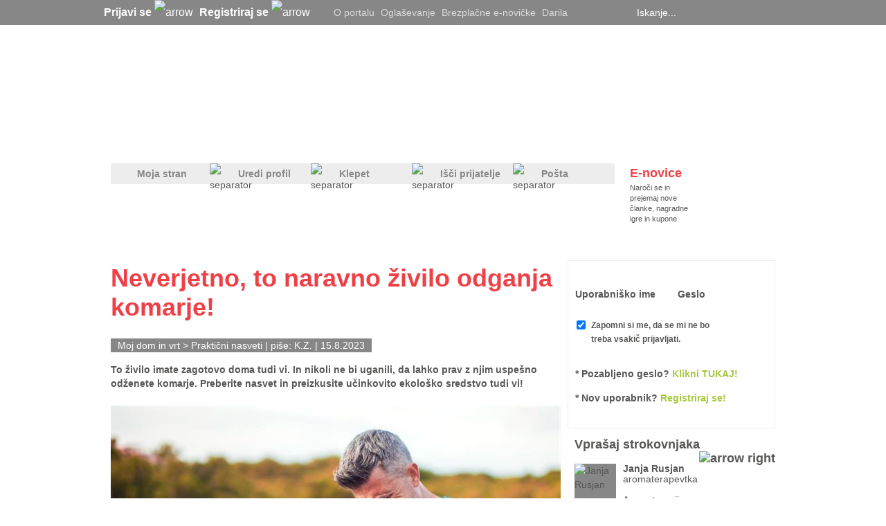

--- FILE ---
content_type: text/html; charset=utf-8
request_url: https://mojaleta.si/Clanek/Neverjetno-to-naravno-zivilo-odganja-komarje
body_size: 41493
content:



<!DOCTYPE html PUBLIC "-//W3C//DTD XHTML 1.0 Transitional//EN" "http://www.w3.org/TR/xhtml1/DTD/xhtml1-transitional.dtd">







<html xmlns="http://www.w3.org/1999/xhtml" >
<head id="ctl00_head"><title>
	Neverjetno, to naravno živilo odganja komarje! - MojaLeta.si
</title><meta name="description" content="To živilo imate zagotovo doma tudi vi. In nikoli ne bi uganili, da lahko prav z njim uspešno odženete komarje. Preberite nasvet in preizkusite učinkovito ekološko sredstvo tudi vi!" /><meta name="keywords" content="popolnoma, enostaven, naraven, trik, v, borbi, proti, komarjem, komarji, past, za, kavna, usedlina, kava, mleta, kavni, insekti, odganja, insekticid, kemikalije, staranje, starost, Moja, leta" /><meta name="author" content="K.Z." /><meta name="ogtype" property="og:type" content="Article" /><meta name="ogtitle" property="og:title" content="Neverjetno, to naravno živilo odganja komarje! - MojaLeta.si" /><meta name="ogdescription" property="og:description" content="To živilo imate zagotovo doma tudi vi. In nikoli ne bi uganili, da lahko prav z njim uspešno odženete komarje. Preberite nasvet in preizkusite učinkovito ekološko sredstvo tudi vi!" /><meta name="ogimage" property="og:image" content="https://www.mojaleta.si/GetImage.jpg?id=117064&amp;openType=image" /><meta name="twitter:title" content="Neverjetno, to naravno živilo odganja komarje! - MojaLeta.si" /><meta name="twitter:description" content="To živilo imate zagotovo doma tudi vi. In nikoli ne bi uganili, da lahko prav z njim uspešno odženete komarje. Preberite nasvet in preizkusite učinkovito ekološko sredstvo tudi vi!" /><meta name="twitter:image" content="https://www.mojaleta.si/GetImage.jpg?id=117064&amp;openType=image" /><meta name="twitter:card" content="summary_large_image" /><meta name="facebook-domain-verification" content="78hbk9zspgiukb2tyhhzk9ixrjwze5" /><meta http-equiv="refresh" content="600" /><link rel="icon" type="image/png" href="https://mojaleta.si/mojaleta_favicon.png" />

    <script type="text/javascript" src='/JSFunctions/jQuery/jquery-1.4.2.min.js'></script>

    <script src='/JSFunctions/Cookies/jquery.cookie.js'></script>
    <script src='/JSFunctions/Cookies/jquery.cookiecuttr.js'></script>
    <script type="text/javascript">
        $(document).ready(function () {
            $.cookieCuttr({
                cookieAnalytics: false,
                cookiePolicyLink: '/Piskotki.html',
                //cookieMessage: 'Portal MojaLeta.si uporablja piškotke, ki si jih lahko <a class="cookies_popup" title="Podrobnosti o piškotkih">podrobneje ogledate tukaj</a>. Z nadaljno uporabo strani se strinjate z uporabo teh piškotkov.',
                //cookieAcceptButtonText: "V REDU"
                cookieMessage: 'Na MojaLeta.si uporabljamo piškotke, s pomočjo katerih izboljšujemo vašo uporabniško izkušnjo in zagotavljamo kakovostne ter brezplačne vsebine. Za nadaljnjo uporabo po novi evropski direktivi potrebujemo vaše soglasje za uporabo piškotkov. <a class="cookies_popup" title="Podrobnosti o piškotkih">Več o tem...</a>',
                cookieAcceptButtonText: "STRINJAM SE",
                cookieNotificationLocationBottom: true
            });


            //Domnevna privolitev
            //$.cookie("cc_cookie_accept", "cc_cookie_accept", {
            //    expires: 365,
            //    path: '/'
            //});
        });
    </script>
    

    <link href="/ResourceHandler.ashx?keys=CssGeneral2.CssGeneral3.CssGeneral1.CssPublic1.CssPublic2.CssPublic3.CssPublic4123.CssPublic5.CssPublic622.CssLayout5.CssGeneral4.CssPublic7.CssCookies.CssLayout8.CssPublic8.CssLayout1" rel="stylesheet" type="text/css"></link>
<script src="/ResourceHandler.ashx?keys=1.2.3.17.5.6.7.8.9.10.18.14.13.15.11.19.20.21.23" type="text/javascript"></script>

    
    <!--[if lte IE 7]>

            <style type="text/css">
               /*<![CDATA[*/ 
                    .notice-wrap {
                        position: absolute;
                        top: expression((document.body.clientHeight/2)+((e=document.documentElement.scrollTop)?e:document.body.scrollTop)+'px');
                        left: expression((document.body.clientWidth/2)+((e=document.documentElement.scrollLeft)?e:document.body.scrollLeft)+'px');
                    }
                    .ajax_loader {
                        position: absolute;
                        top: expression(((document.body.clientHeight/2))+((e=document.documentElement.scrollTop)?e:document.body.scrollTop)+'px');
                        left: expression(((document.body.clientWidth/2))+((e=document.documentElement.scrollLeft)?e:document.body.scrollLeft)+'px');
                    }

                .searchPager a {  display:inline-block !important; vertical-align: top !important; float:none !important; }
                .searchPager .active {  display:inline-block !important; float:none !important; }
                .searchPager .inactive { display:inline-block !important; float:none !important; }
               /*]]>*/
            </style>
    <![endif]-->

    <script type='text/javascript'>
        // if (jQuery.cookie('cc_cookie_accept') == "cc_cookie_accept") {
        var googletag = googletag || {};
        googletag.cmd = googletag.cmd || [];
        (function () {
            var gads = document.createElement('script');
            gads.async = true;
            gads.type = 'text/javascript';
        })();
        //}

        

        
    </script>

    <script type='text/javascript'>
        (function () {
            var useSSL = 'https:' == document.location.protocol;
            var src = (useSSL ? 'https:' : 'http:') +
                '//www.googletagservices.com/tag/js/gpt.js';
            document.write('<scr' + 'ipt src="' + src + '"></scr' + 'ipt>');
        })();
</script>
  
    <script type='text/javascript'>
        //if (jQuery.cookie('cc_cookie_accept') == "cc_cookie_accept") {
        googletag.cmd.push(function () {
            googletag.pubads().setTargeting("ArticleID", "14361");googletag.pubads().setTargeting("ProjectID", "96"); googletag.pubads().setTargeting("PageID", "18"); 

            var javna = googletag.defineSlot('/21311278/300x250-Javne_strani', [[300, 250], [300, 600]], 'div-gpt-ad-1382606457601-0').addService(googletag.pubads());
            javna.setTargeting("ArticleID", "14361");

            

            googletag.defineSlot('/21311278/728x90-Javne_strani', [[728, 90]], 'div-gpt-ad-1368626398367-2').addService(googletag.pubads());
            var clanekBackground = googletag.defineSlot('/21311278/Background', [[2088, 690], [1920, 1984], [2088, 1980]], 'div-gpt-ad-1414416839991-0').addService(googletag.pubads());
                    clanekBackground.setTargeting("ArticleID", "14361");
            var firstAdVisible = null;
            var secondAdVisible = null;
            var thirdAdVisible = null;
            var prn = googletag.defineSlot('/21311278/PR_Novica', [[280, 130], [280, 170]], 'div-gpt-ad-1369305082232-0').addService(googletag.pubads().addEventListener('slotRenderEnded', function (event) {
                if (event.slot.getSlotElementId() == "div-gpt-ad-1369305082232-0") {
                    var containsAd = !event.isEmpty;
                    if (containsAd) {
                        firstAdVisible = true;
                        $('#Predstavljamo1').removeAttr("style");
                        $('#prNews1').removeAttr("style");
                        
                        if (secondAdVisible) {
                            var prNews = $('#prNews2');
                            prNews.removeAttr("style");
                            prNews.attr("style", "border-top: solid 1px #ededed; margin-top: 10px;");
                        }

                        /*if (thirdAdVisible) {
                            var prAdyoulike = $('#prNews3');
                            prAdyoulike.removeAttr("style");
                            prAdyoulike.attr("style", "border-top: solid 1px #ededed; margin-top: 10px;");
                        }*/

                    } else {
                        firstAdVisible = false;
                    }
                }
            }));
            
            var prn2 = googletag.defineSlot('/21311278/PR_Novica_2', [[280, 130], [280, 170]], 'div-gpt-ad-1460708485351-0').addService(googletag.pubads().addEventListener('slotRenderEnded', function (event) {
                if (event.slot.getSlotElementId() == "div-gpt-ad-1460708485351-0") {
                    var containsAd = !event.isEmpty;
                    if (containsAd) {
                        secondAdVisible = true;
                        $('#Predstavljamo1').removeAttr("style");
                        var prNews = $('#prNews2');
                        prNews.removeAttr("style");
                        if (firstAdVisible) {
                            prNews.attr("style", "border-top: solid 1px #ededed; margin-top: 10px;");
                        }
                    } else {
                        secondAdVisible = false;
                    }
                }
            }));

            //var prn3 = googletag.defineSlot('/21311278/PR_Novica_Adyoulike', [[280, 130], [280, 170]], 'div-gpt-ad-1462261750016-0').addService(googletag.pubads().addEventListener('slotRenderEnded', function (event) {
            //    if (event.slot.getSlotElementId() == "div-gpt-ad-1462261750016-0") {
            //        var containsAd = !event.isEmpty;
            //        if (containsAd) {
            //            thirdAdVisible = true;
            //            $('#Predstavljamo1').removeAttr("style");
            //            /*var prAdyoulike = $('#prNews3');
            //            prAdyoulike.removeAttr("style");
            //            if (firstAdVisible) {
            //                prAdyoulike.attr("style", "border-top: solid 1px #ededed; margin-top: 10px;");
            //            }*/
            //        } else {
            //            thirdAdVisible = false;
            //        }
            //    }
            //}));

            //googletag.defineSlot('/21311278/1x1_Teads', [[320, 50]], 'div-gpt-ad-1552383977469-0').addService(googletag.pubads());

            googletag.defineSlot('/21311278/160x600-Klepet', [[160, 600], [300, 600], [300, 250]], 'div-gpt-ad-1368626398367-0').addService(googletag.pubads());

            googletag.defineSlot('/21311278/160x600-Javno-desno', [[160, 600], [300, 250], [300, 600]], 'div-gpt-ad-1682420242777-0').addService(googletag.pubads());

            googletag.defineOutOfPageSlot('/21311278/Floater', 'div-gpt-ad-1433163322980-0').addService(googletag.pubads());
            var clanek = googletag.defineSlot('/21311278/300x250_Clanek', [300, 250], 'div-gpt-ad-1370511322284-0').addService(googletag.pubads());
                    clanek.setTargeting("ArticleID", "14361");

            googletag.defineSlot('/21311278/970x250-Javne_strani', [[970, 250],[970,100]], 'div-gpt-ad-1496398953729-0').addService(googletag.pubads());
            

            
            googletag.defineSlot('/21311278/Preroll_Video', [[640, 360], [640, 480]], 'div-gpt-ad-1522936941305-0').addService(googletag.companionAds()).addService(googletag.pubads());


            googletag.defineSlot('/21311278/500x500-Javne_strani', [[1, 1],[500, 500]], 'div-gpt-ad-1585673340387-0').addService(googletag.pubads());

            
          

            googletag.pubads().enableSingleRequest();
            googletag.pubads().enableVideoAds();
            //googletag.pubads().enableSyncRendering();
            googletag.pubads().collapseEmptyDivs();
            googletag.enableServices();
        });
        //}
    </script>
    


        <!--    mojaleta.si   -->
    <script type="text/javascript">
        /* <![CDATA[ */
        (function() {
          window.dm=window.dm||{AjaxData:[]};
          window.dm.AjaxEvent=function(et,d,ssid,ad){
            dm.AjaxData.push({et:et,d:d,ssid:ssid,ad:ad});
            window.DotMetricsObj&&DotMetricsObj.onAjaxDataUpdate();
          };
          var d=document,
          h=d.getElementsByTagName('head')[0],
          s=d.createElement('script');
          s.type='text/javascript';
          s.async=true;
          s.src=document.location.protocol + '//script.dotmetrics.net/door.js?id=4246';
          h.appendChild(s);
        }());
        /* ]]> */
    </script>

    

    <script src="https://cdn.onesignal.com/sdks/OneSignalSDK.js" async=""></script>
        <script>
          var OneSignal = window.OneSignal || [];
          OneSignal.push(function() {
            OneSignal.init({
              appId: "e0f59db4-8181-4b88-aebd-a5af1ee8660f",
            });
          });
        </script>

    <!-- Facebook Pixel Code -->
    <script>
        !function(f,b,e,v,n,t,s)
        {if(f.fbq)return;n=f.fbq=function(){n.callMethod?
        n.callMethod.apply(n,arguments):n.queue.push(arguments)};
        if(!f._fbq)f._fbq=n;n.push=n;n.loaded=!0;n.version='2.0';
        n.queue=[];t=b.createElement(e);t.async=!0;
        t.src=v;s=b.getElementsByTagName(e)[0];
        s.parentNode.insertBefore(t,s)}(window,document,'script',
        'https://connect.facebook.net/en_US/fbevents.js');
        fbq('init', '578286025908183'); 
        fbq('track', 'PageView');
        </script>
        <noscript>
        <img height="1" width="1" 
        src="https://www.facebook.com/tr?id=578286025908183&ev=PageView
        &noscript=1"/>
    </noscript>
    <!-- End Facebook Pixel Code -->

    <!-- Global site tag (gtag.js) - Google Analytics -->
    <script async src="https://www.googletagmanager.com/gtag/js?id=G-GF5HG3E28H"></script>
    <script>
      window.dataLayer = window.dataLayer || [];
      function gtag(){dataLayer.push(arguments);}
      gtag('js', new Date());

      gtag('config', 'G-GF5HG3E28H');
    </script>

</head>
<body>
     




    <form name="aspnetForm" method="post" action="Neverjetno-to-naravno-zivilo-odganja-komarje" onsubmit="javascript:return WebForm_OnSubmit();" id="aspnetForm" enctype="multipart/form-data">
<div>
<input type="hidden" name="__EVENTTARGET" id="__EVENTTARGET" value="" />
<input type="hidden" name="__EVENTARGUMENT" id="__EVENTARGUMENT" value="" />
<input type="hidden" name="__VSTATE" id="__VSTATE" value="H4sIAAAAAAAEAO29B2AcSZYlJi9tynt/SvVK1+B0oQiAYBMk2JBAEOzBiM3mkuwdaUcjKasqgcplVmVdZhZAzO2dvPfee++999577733ujudTif33/8/XGZkAWz2zkrayZ4hgKrIHz9+fB8/Iv7vX/M3/U1/3R/bP9i7t797/9O933T22/xa5/TPr/Nr/Vr072/xa/2av+lv82v9gl9/Wi3bfNn+un/3r/mmSv/xf6C4LMoqLRZZm6c/yC6qtrqs0lm1yNJ2PSvSy2Kcni3TZfG2Kot0maeTIl1fZMuiLEbpLEvLbP62Sld1dpn+IF3+dLFI180q/8f/4mWVVrN//B/IlznBfUvg6p/Ox+nLOp/kdUEfLbPmMm/TYknv5sUP3q4bfLr+x/74Yvm2uizaKs2px+of/4sJelPns6YltBSj33VGA/ptfq3f5df4df/BX3NVrapySfBHab6smja7zJcjgl7LL21dvB2ll6N0UtUTwnhVVy39UIQW5jd8kzXtiChAH2WXS/qxbvJZWSzlA/p3UeatfkvNi2WTvwWoakbU+OnMfjItZtQoXxRvs7L46XyUEk41tdDfKvTyRYUXAG/2a/3aMpJf5/ca/9R49mv9uvLXZy/yy5wQbJcVjaGS8SzddGmnZhy/a7rNMJ8TxHFTzH6tX0/A/H96in99JcW8bVfNo7t3r66uxgsaZCmDvPt53p4tsot8/NOri9+jmH22u/tg59P9X1it8uWb61X+WYEvZ7/Wb/DNUPTH/n9A0eSboeivAzXy62XTtqiWv+7I0XW7rbaVrNs/YAptK1W3dSy/TUI6SJUS//PrqU76yaIpJmU+Z3H4dX7Bb/j7/65nbb44qdbL9tf6dX6XX2v+2/wGosfQGn/Sy7/1r5lggkioSLrwHoPE27/+m6oq3xSrX/d3e1lX50VJsk0kgewW//hfTLQi4hU/TTNXEnHH41/wG77ILosL+vuruvx1f6NfepegbsuL1CP6+TVm6PfX+QW/dlNPf93f5S5ToblbkB5t7rbV6ot8uf79s7qursYXxTlhN+NB9pD98jvH6es3r45f+Mj+Lr/O7bD8XX7dKGoBVO7v17sRwxlbgw56vymB9rosOjh2vyZ0fnNGp9j23hGc+qBujdiv3UfsN/y9qsV6SVq1zn66g5T/FSH0G//Su35bQSZ8/daI/NhvKjjMbJfmH4Hxa/9avxbg97D9sS9pFus2K9cdXN0XhOlv+Evvfrlt2vVfjHDPb/TlRZn9439xfglD0gEdfCd0wCeNNo4C+PX9oSS/zW9lhvab/ja/AUH4Le7+VAZLWmxfko5qGK7wAKStIlVDMv32F/wGJ01zQh01v+5v4n1c/P7LX/Dr/P6/6+snv9avNZOxOMC/9d1X6wlZ5Aysk2//YEbKgmH/Rvg7NX//+r/uj+mvv//yd/kNGM6vFcD5rXw4BWkZsvwFOIJZT//89X/d30B+s0B+7QDIb+sD2SblvV0sty/rluD8JhgqfQJNi09+/V/3N6S/6Lfff5lWBtqvM4xSvr2e5ktvZKSi+W/CSb6xOP26AZTf3EJ5kW2X+aoBiB97QRYjX9HsgTLLjD+3AH69AMDv6qORkXDmc1KPGYZW59N81YJMvx0rTvMdBmm++/V/3d/cfKwf2X4My0g/v1lAvGnWENjfAFT7x/54+p2GSXaFPrVv/wab+OCcvKzl1FHL/E2j1V8tnB8bINfx23adkR8INOzvv/6vm2T6ewdAKNS/XiDeUXH/dX+b34LFHUL36xHg317MX7MgxUE2mDiF/tnd2dnfIQx+1xs1OiMTsWIysA8Hb63FipsOd6ef/q5GI2q/rA+bfEXWvK1qz2rcOP5dzOJX5HsAn07fwee3GGwf1q/76/4mv/Quf9IfWQe6TvHtxvbr3Gpse4TPr/d7kfjlrdevfnKL8fjv/7q/7l/1a/40xRXNtC5W7SOEBu3JPGu3PoZ3Rs7ZW24X+Gf4/lVVLcZZs3oHB+0XLrNF/tkvbItFTgAWq8/2Pt3Z3X24c7D34P7DXzjPmvlnO/f3s3uz6cF07+FsOrv36fTeg93zh3v3JlmW7e/t7mT5/fODc/LyhG4E7SJfzvL6s51fSET7bHfv04/vxAb7674PeX+9W5F3n8jzm59tEJX+l7cg+gBUdmDOmqnnwNzU1a//PkP+DW415HvgiJcsxj6R5ZNbDM5//9f9dX/9X3r3JULgGKhfS5DXf8idZrX2a8qfvxWa3n3PCAno/da/5j/7az7O0nmdn3/28YA9/Tidwkn47ONpRr+3RUtM9nFoYD8+Cv9+fDc7So/SmyDffVlniLiXxbZERkW0L2n1j/3xy0IDqOLjo/5n6NOS6bf+tTke/83vHl/SjP4eGf79DJ9omP5ri3MGxUG+2+798cF4b2fvHsSC44Vfz7DK/6fjxV9fBsOsbAyhcgwG9+v/Gh//0jBmDCPFX2hDyIMf+5LRLByaacOZlMqkWarfNd06J7o8Sp/Veb4q3o6n1eLO137x1/j6bzo/sTvgX/uW473/tTv/2i/Ofq3fkCbrr/6xx7Pikqz7NfH9R23+rt2mJNTF8lH60+umLc6vDz86epHBWFRpnf1gWcxdpoqSVoWR8Z+uTO8j5T34gzNgxQzzC5spZbKWhx7b8OsXmeNuYXbw+DglGaCBcF7NptV+1/T3quqCsKJW1J908wNyS4nplxfUP9EB+bj0Ykk+IbnMaU0fkbMDCcgpXdfFjPn2BznJmc/[base64]/XI692gReqFxqJDsJh0xk/QxDIIhkIOMpT/+D9wAVg/SC9J4V1QT9OKEWq6U4/GpHrxMc1cgeSsjJEQLH5wUdUUppZgmyydka6jqeZpbRb1zM0geAMTRTwMhVmll+mkJBxoHjqTS2CQBgYL0pS5NLEAIOwus0XarMqMMGACX3BwZPTl7/r4LgnVUXKzaP3C5aRZHd66+WNEzcsL+rnKlqbplMSrfpT++Pn5Dj3U6uWr0yenr87enKZvvnp69kj7UMv4kUnlBW5imS3zt3e/JFp7pnH7bbHdZm/JgJbZTzck4iYpd7lNSuSjlBzQi7z97KPff0Kv0991Xn720bKCisvrj44AzTeXzN8Mj+Twpw0HeprjkiT5LYzq47sYH37ocJk+1kHvKtlf59fc3TdDeJ/c4m8IH+ky//3hGv2auy48B/xzzYj/WhdOr/9Gv81vhy4lI0kR4G/9a41Nt78XuHXbcOs2RaikHThkat5W22tK1GSTZfYLf6+QqYm9vGapaSZe3K/3C34DNhvIMf7Cm43Ivb2D3V/wGx+XJLVLUqNviH9+3Vv2Rx7hLVtyWuW3/nV+doZ9y2aHL6E68gl9TPoXaiI373ieEgs4tNpl/o/98fTxZX1BOVHrhv0Qpu93+bHbTtvvktyW/j+fZurX/dFMffgIb9nsw2bq1//RTH34CG/Z7MNm6sdkpiSN9xvArrmJ2zHDekOeD0z/hOwmOVHb84KsMNlOBJNFub2qZtT7LH/7LTRko06uFLtb3DI1LVPb8nd9r+n79OFDTN97gKcpfI/WOo0/m+N9j6aPX7+tflDwyj482fWk/OlsQVE2JSU420DTaCIb8oFn1aRYYH7Jt1d7NvvR9H3T432Pph84fYGR+9kc0o+m8GdrCgPr97M5pB9N4c/WFP5aGtV5E/nQDOwVL2pu/yCjYPKnJ1X509sVBfkUU15UEzK12z9N6Y7tZpvSIYtVgSzDrryBPJS+kcobqbyR4g2k6Owb7zOxe/sP9w5oYt+/F5rf939Jp/mHSY33f+Pwc3yRpfiGcl2p9xXcKH47QxKnrJZISEwpZ9NQnmDWjwh/mAP90bT/XE77r2scpx/mIH805T+XUx5Y6h/mQH807T+X026D3l+7H/Q+cbH8T283+TYtJcyK7WlOS/z5jML57G2x2K4mdUUp4+1mVVBmmb6ryu2SXJFs+7Ka5Z/Rq1gS4FdHWLNBgD5L5eVUX071ZXJaypRfTvHy7/E+rLH76X126j6sR2KTDwOgLPNzTroPe/vxT1YzzrIYHvzBjLxKLCb+tKzqLLN//C+mJUL4nT+NxSZavJusqf0P+l7DzzkpfsRFXxuPD3v7A7koCP9/zknxIy762nh82NsfyEW/vnFlf87J8CMO+tp4fNjbH8hBv064rP1dS4wKtFivqOufLtqMCECL57SCD6rQmjot6m83b9crItne/va6Jp9xe5Ytt5c5/die0Jf0vxKuJFbgp/l3f68KQ7TwaFRZ+p/8QX9qCpgY7j/+DzDQVICme/vpuibUUwI6wqIGjXFC3xbpP/4Xl/AeU7wwzd+H7fYePLh/n9juZwsXYsifLdDKqv9fm52fLbiHXynE/JI5H6EDvil/Ol/+NNbMqgll+n465xTiRZYultVFQWnARd+B+/8aSX/E8P9vnp2fLbgfxvCBr/n/NZL+iOF/lmbnG0H7Z4scH8bwQbrv/2sk/RHD/795dn624H4Yw9tE56/bT3SODIV/crvN55TUrcqimRbLbL794uz3+vL5GWjY5G+b7Kfb/OOfpEhhnnKjf/wv/sf+eDRLpRmQN83ea0V65/79vU+JSW8Lm5jutk2ViX5Whnjbdo9f1pRwrmnmRuklsUFLv8+JE4oF/1IsOyB+GiEcsUFVqDeqodfPyiB+NE/f1DwFTtTPykB+NFff1FwF9v9nZSA/mqtvaq5+PU1AeTN212Xk3tLy3vZP59uritJebNsXzVtyDsjQLjKsVV5UdX6H2v3jf/GSs2DaMJWGqTTEgiMavleWcufg0/2HNG23h04Td/vGOnU/e2O9fctHL+DGFM1b+Z4mjT7O4Obwq0gY0hLtqvpBVdNPmtA2X+TlTxv79aOZ+4bHevuWHzRzv67xPH72RvKjWfvGZy2wbT97o/nRzH3jM2eDtF9/Q5D2U9lbCnFpbDSKy+JtvpxRgIslIFp6yigGnlFA+LtzI3RJeGmjlBul3ChFo/ebwQf3d3doBm8HmWbvdg277sk3N7jbtXr8j/9FFE8X5bLAFJFL0lb/+D+w/un8p6sR4vCfptU1+CnZ8qff0qd4cznNxumLmGn7WRjEj2boQ2coHpR9c4P40Qx96Az9+r30xjc3gB/NzofOzm8Qrv4/NsP4clYW03y53dbF2+0v53W2pPBuu7mkTOyy2p7mk3WJcVFM2bTbi7zJp/nlI7z0j/3xORk9eutRal5L6TXKZJI9pC/xIo2Ckp/0Zqpvvlc0vbe3e3BAE/kB3dHsfsDbOuU/V7T6kFdfwx+hnDM1bauFSSUvs5+e5QTgEqzSrPLLt+tROqka+qjM5pR67hvDn6vB/4hRbt/9h7z6IYwS2OSfq8H/iFFu3/2HvPohjBJEsj9Xg//5yyjvT6sPIPMHMYoNnH+sHzg/MHzzOr+oc8pHb5e0dFpvF8vtqvzpKbEM/ci3W6wk/2BWZ/CVKnLQ7pn2KbfnNHX50//YH0+DwAvpdopXUvsKOWLvxyv7e6xUvk4/pE2+zmuqRn6YFPk67xw+56Y/bbxZypYssyUtZbe2XQZAP8jLKs3qakHOLkHMjBuivuoPc5g/mvif+4kP3Iof5lB/NPk/95MfuAo/zKH+aPJ/7ic/6a8Qn9gBtzWtLl8ufzp7W9A/SLtQxh5+SbVdZz94Wxdltv0W4yZXo8x+QFRo5uufbrJFddR5F3kW825q3iVHBaPhl//xfwAZFHr7H/+L6XXHGb/7TZzx6cMHD+4TY3xgj8QjHwhB2eX/BdT7wNcPf9I5jOovLrN//C8uC/UwqWkAP2eH8zJb9FMZ/y8gxo9Y6UMw+cDXP4yV7Br6/wsI8SM2+hBMPvD1D2OjwL/5fwExfsRKH4LJB77+YaxkkyW/YT9Z8tTQ5uwH29+pflBMi2W+/XY9B5DtnyqLt3V1XiCptiy2f5Cv3tK/IBUl5JbFoiA6zWit6enZD9Lv0CoTeWj0eqqvP0r/8b9fAZALyCDSf/wfAIz0BynDIIeOgKQC5H386t393YcPicO+kY6Jz74ROMpt/++h6DcC5LPX8Ot/ej2hrF7509RS3q0ufw+BPSU3fZGllckD1pTcW7Xg74hn9f8e2vyI275pin4jQD6U24KU0P97aPMjbvumKfqNAPlQbvv1jav//x66/IjTvmmKfiNAPpTTsMbxa53TP78Rze/st/l13Ae/Fn8g//56/IFpRqrwF/w6b/J37a/7G73KLwryELNp8dPZDNCgJn/DX/e7T+r8B6sy41Rdk1Ov3Kyos58mvCknV7dZuU6/qH46e5632bgpUkrJ0b8/yC6qtrosKHnXtNUKi3uXTT7HP5NiOaYufvvf9DebzX6bX/PX+jVnv9bvSL/+pr/N7/Jr/Zq/1q/1a/3av9av82v9ur/Wr/dr/fq/1m/wa/3Yr5X8Wr/hr/Ub/Vq/8a/1m/xav+mv9Zv9Wr/5r/Vb/Fq/5a/1W/1av/Wv9dv8Wr/tr/Xb/Vq//a/1O/xav+Ov9Tv9Wr/zr/ULfq3f5bf5XX6zX/fX2tn9dX/N3Qv8svfr/pp7/Mu9X/fXvMe/7P+6v+Y+/3L/1/017/Mvn/66v+an/MuDX/fXfMC/HPy6v+YB//Lw1/01H+KX3R38n3/bxf/5tz38n3+7h//zb/v4P/92H//n3z7F//m3B/g//3aA//NvD/F//La3g//zb7v4P/+2h//zb/fwf/5tH//n3+7j//zbp/g///YA/+ffDvB//u0h/o/f7u3g//zbLv5/8dv8muezX+t3ljmg334XnoKDD5uCXyv9tX7XX+ujX+vHf63f7df63X+tX/hrffxrbf1ad36tb/1an/xao19r+9ca/1p3f62dX2v319r7te79Wvu/1v1f69Nf68GvdfDbHPxmv+6vs/vwYFf+vZC/duRf+evBQ/lX/zqQf/WvB/Kv/vWp/Kt/3Zd/9a99+Vf/uif/6l978q/+tSv/6l878q/89elD+Vf/OpB/9a8H8q/+9an8q3/dl3/1r335V/+6J//qX3vyr/61K//qXzvyr/x1/6H8q38dyL/61wP5V//6VP7Vv+7Lv/rXvvyrf92Tf/WvPflX/wIu9K/+tSP/yl/7D+Vf/etA/tW/Hsi/+ten8q/+dV/+1b/25V/96578q3/tyb/61678q3/tyL/y172H8q/+dSD/6l8P5F/961P5V/+6L//qX/vyr/51T/7Vv/bkX/1rV/7Vv3bkX/lrj3HZU1z2GJc9xWWPcdlTXPYYF5JklkZSzbPf9Df7bX7tc8jjb/Nrk5r+TV5mdbagOL7+SVK4OSnx3+U30n9+7V+L/2Oz2HnNtuk0/HVjtuHX4UjsF/y63MGv+7vdP9jf35tMd7czYrLt/XsPd7YPHuT3tnd2dz89yA4ePryf5epO/8a/7u+WfXqQH2S7e9sPH3462d5/eD7dJrO2u/0gnzycZjufZvdm94Ag90uv/Nq/1q8pGMA7+jV/57tkQba9DMXd72RIv7xaNz+dLZ3H8jvdZd+kuXuRL/O6mL4spr9/s8jKcnxRnJOf8hvxa6m8Rv5G8Lf6DcFnwR+/qawi5XVGaZT2bfYbH9u/YRU9i2pIJ6GE/vZr/1q/wW/zm5kh/fq/zuO2PvrNeVwv4QOUd38qL2fZTz0uFhdpVraffSQfkxVtyNRnH6Vt0ZZ5/+Omnn72kRn362paZOXdZbUqpu26zn//K8JwOV4tLz6KdPbr8r+/1qef/iaTqm2rRVqdn5fkoghBf61f8JueVAt6fXZcX6wX+bL9dX/d3YN7D3aEUL/Wb3b3Jdnu7Peo4Qni89/xcTtLp2XWNJ991OQrYsi2qj86eny3nR3NmIV45L/Gb+Uj8qIoCyiD3/sbHrgddrS338D88ms9eBAf/O/ym/BoPz2Ij/bTg82j/bXsaH9rv38iY7ss3u7u/qwNN97dj9nffq39h5sH/GBgwA82D/jXtgP+zXwMCHz1szbWXk+/Dv75tR7cMMJPB0b46Y/RWOojCObs1/p14uOpq8n1D2c86OnXwT+/1v37m8dzf2A89zfPmFlm+vV/jUAzLDNSbT8sNcSd/br876+1v795mPsDw9zfPMxfzw7zt/B7fpm3v1e1+Fmbykhfv578uFHj7A2Mc2/zOE0q4df/NX5Lv+9ZXp4Xy92fxQmNdffr689f69OdzYPdHRjs7q/LsmhdEbWkMJ+/jjGsJjV8IZPccRx+nXN1Cn78pjQGOWfkC/zmP0mUbbP0xbppZlV9ntfkMPQ/nGEAv/Wv3f/id7rMao7ss/Qf++PL6jInV6WY06pLdknB+YtiTmF5SjH+qlpV5fIwpUzAosxmiIeXWH3J6lH6j//FeZlTDFykzdv1imLoMpvTes4PLupsViyqtMxX//hfLCF0nVPMnf80/sT6jeaSrKvx2/82e+qJ/Na/zq/3UxfVbJL/WuXub3L3yx8ss7f5XflEvxDbzE1//deEB00Etf1NTVv9yHxlvTRq/YLXjopfq7xnW+tH5ivrFf3Wv85v8N28LJd50xDw38w0N5/ZL0XzygsvZX0r818wn9kvLYv81r/Oj71ETgEeG73xm9s3zIfua8swv/Wv8xu+bIp5VVYXBb/1W9q33Md+EyUz9/YGszKV92xv9kP39ezX+g3MO7/J2Q+qSU1rcznwwJT81uZF+eYH8kWnHVbgDM1/Mm8oAUSv7lma60fmq9mvlVgSfgW7LxNqSWg+s1/Kuh6/kPxea5LSrCYVQK/8FuYV96nXYPZr/UaWxX6v5U8XFwGLySf6xezX+o0tSmdLcpkvf3rto2Q+s1/Ofq3fxKL0UxnyYJc8insWJfep12CGEEdfe5W/rfNM58e+5j71Gsx+rd/MovflhBJo2U8XvgjQZ1P6yH43+7V+czsfTysSoreFPx/6kflq9mv9FrY1UY/0Z+YD14/MV7Nf67e0VP3H/yJk0Kjxb2yFER/o57Nf67eyLb9dTQrG2dJfPtEvZr/Wb20Z/qumJVX108p/luG9j/0ms1/rt7HIP6nK/AfLYKj6kflq9mv9thalsx+UrBscSvKJfjH7tX47C/inZqQlQ57Wj8xXlqf1n19PU5Ck/CEc+PXX/XV/C2IKUqSXxfYlqd2G0QfnmYa/3a/56/6C3//3P6mWFEiWzav8F62LOofdeZJN3/5e+fXv//v/Nr/mr7szbcudnd8NrSjk+d3kr+ck/MvvFrOLvP3dTub59O2T6t2rfJEvJnn9/wA2KomY9JAAAA==" />
<input type="hidden" name="__VIEWSTATE" id="
__VIEWSTATE" value="" />
</div>

<script type="text/javascript">
//<![CDATA[
var theForm = document.forms['aspnetForm'];
if (!theForm) {
    theForm = document.aspnetForm;
}
function __doPostBack(eventTarget, eventArgument) {
    if (!theForm.onsubmit || (theForm.onsubmit() != false)) {
        theForm.__EVENTTARGET.value = eventTarget;
        theForm.__EVENTARGUMENT.value = eventArgument;
        theForm.submit();
    }
}
//]]>
</script>


<script src="/WebResource.axd?d=_n8Tn4RKOAfrHqpBIcyHtI0VwMdVCmkq9Eo4AkyyJopIu1c_JTgSF_B9NMS5rYnEixh7-EfUO7ixyh0MHFllXouwY841&amp;t=638314009380000000" type="text/javascript"></script>


<script type="text/javascript">
//<![CDATA[
function hashIt(){var passField;passField = document.getElementById('ctl00_Content_ctl00_LoginWidget_LoginPopupControl_Password');var chalengeField;chalengeField = document.getElementById('ctl00_Content_ctl00_LoginWidget_LoginPopupControl_Challenge');var checkField;checkField = document.getElementById('ctl00_Content_ctl00_LoginWidget_LoginPopupControl_CheckField');var passHash = hex_md5(passField.value);checkField.value = '';passField.value = hex_hmac_md5(chalengeField.value, passHash);}function hashIt(){var passField;passField = document.getElementById('ctl00_Content_ctl00_LoginWidget_Password');var chalengeField;chalengeField = document.getElementById('ctl00_Content_ctl00_LoginWidget_Challenge');var checkField;checkField = document.getElementById('ctl00_Content_ctl00_LoginWidget_CheckField');var passHash = hex_md5(passField.value);checkField.value = '';passField.value = hex_hmac_md5(chalengeField.value, passHash);}function checkEmail(sender, args) {$.ajax({async: false,type: 'POST',url: 'WebServices/CheckUser.asmx/CheckEmail',data: "{email: '" + args.Value + "'}",contentType: 'application/json; charset=utf-8',dataType: 'json', success: function (response) {var data = (typeof response.d) == 'string' ? eval('(' + response.d + ')') : response.d;if (!data.userExists)args.IsValid = true; else args.IsValid = false;if (!data.userIsConfirmed) {sender.errormessage = "S tem email naslovom ste se že prijavili. Uporabite povezavo, ki vam je bila poslana in registracijo potrdite, ali pa kontaktirajte podporo na <a href='mailto:sebastjan.burnar@neolab.si'>sebastjan.burnar@neolab.si</a>";}}});}var __cultureInfo = '{"name":"sl-SI","numberFormat":{"CurrencyDecimalDigits":2,"CurrencyDecimalSeparator":",","IsReadOnly":false,"CurrencyGroupSizes":[3],"NumberGroupSizes":[3],"PercentGroupSizes":[3],"CurrencyGroupSeparator":".","CurrencySymbol":"€","NaNSymbol":"NaN","CurrencyNegativePattern":8,"NumberNegativePattern":1,"PercentPositivePattern":1,"PercentNegativePattern":1,"NegativeInfinitySymbol":"-neskončnost","NegativeSign":"-","NumberDecimalDigits":2,"NumberDecimalSeparator":",","NumberGroupSeparator":".","CurrencyPositivePattern":3,"PositiveInfinitySymbol":"neskončnost","PositiveSign":"+","PercentDecimalDigits":2,"PercentDecimalSeparator":",","PercentGroupSeparator":".","PercentSymbol":"%","PerMilleSymbol":"‰","NativeDigits":["0","1","2","3","4","5","6","7","8","9"],"DigitSubstitution":1},"dateTimeFormat":{"AMDesignator":"","Calendar":{"MinSupportedDateTime":"\/Date(-62135596800000)\/","MaxSupportedDateTime":"\/Date(253402297199999)\/","AlgorithmType":1,"CalendarType":1,"Eras":[1],"TwoDigitYearMax":2029,"IsReadOnly":false},"DateSeparator":".","FirstDayOfWeek":1,"CalendarWeekRule":0,"FullDateTimePattern":"d. MMMM yyyy H:mm:ss","LongDatePattern":"d. MMMM yyyy","LongTimePattern":"H:mm:ss","MonthDayPattern":"d. MMMM","PMDesignator":"","RFC1123Pattern":"ddd, dd MMM yyyy HH\u0027:\u0027mm\u0027:\u0027ss \u0027GMT\u0027","ShortDatePattern":"d.M.yyyy","ShortTimePattern":"H:mm","SortableDateTimePattern":"yyyy\u0027-\u0027MM\u0027-\u0027dd\u0027T\u0027HH\u0027:\u0027mm\u0027:\u0027ss","TimeSeparator":":","UniversalSortableDateTimePattern":"yyyy\u0027-\u0027MM\u0027-\u0027dd HH\u0027:\u0027mm\u0027:\u0027ss\u0027Z\u0027","YearMonthPattern":"MMMM yyyy","AbbreviatedDayNames":["ned","pon","tor","sre","čet","pet","sob"],"ShortestDayNames":["ne","po","to","sr","če","pe","so"],"DayNames":["nedelja","ponedeljek","torek","sreda","četrtek","petek","sobota"],"AbbreviatedMonthNames":["jan","feb","mar","apr","maj","jun","jul","avg","sep","okt","nov","dec",""],"MonthNames":["januar","februar","marec","april","maj","junij","julij","avgust","september","oktober","november","december",""],"IsReadOnly":false,"NativeCalendarName":"gregorijanski koledar","AbbreviatedMonthGenitiveNames":["jan","feb","mar","apr","maj","jun","jul","avg","sep","okt","nov","dec",""],"MonthGenitiveNames":["januar","februar","marec","april","maj","junij","julij","avgust","september","oktober","november","december",""]}}';//]]>
</script>

<script src="/ScriptResource.axd?d=[base64]" type="text/javascript"></script>
<script type="text/javascript">
//<![CDATA[
function WebForm_OnSubmit() {
null;
return true;
}
//]]>
</script>

<div>

	<input type="hidden" name="__EVENTVALIDATION" id="__EVENTVALIDATION" value="/wEWGQL+raDpAgLcgJWEDgLzy5WTCgLl9PndDQL5vsTQDwKMmKe0BwLA+amvAwLK5IeUAgL016OsCgL+woGRCQK41ZzCDQL7zNGGDQKmpamXCALW4s7HDgKSroyKBgLe3531BwLfsNTpCQKzw9T8DwKC76nGDwLn54/ZDALrpqOlAgK8qrS7DgK3qrS7DgKW9pPxAgKrtebdD1VWdHwUeMb8g16SHs8UOAehSPHE" />
</div>
    
    <script type="text/javascript">
//<![CDATA[
Sys.WebForms.PageRequestManager._initialize('ctl00$ScriptManager1', document.getElementById('aspnetForm'));
Sys.WebForms.PageRequestManager.getInstance()._updateControls(['tctl00$HeaderLeftMenu1$Up1','tctl00$HeaderRightMenu1$up1','tctl00$Footer1$Up1','tctl00$Content$ctl00$ActionsMenu$Up1','tctl00$Content$ctl00$GetNews$UpdatePanel1','tctl00$Content$ctl00$LoginWidget$UpdatePanel2','tctl00$Content$ctl00$LoginWidget$UpdatePanel3','tctl00$Content$ctl00$LoginWidget$UpdatePanel1','tctl00$Content$ctl00$FriendsSuggestions$UpdatePanel1'], [], [], 90);
//]]>
</script>

    
    
    <script language="javascript" type="text/javascript">
        Sys.Browser.WebKit = {};
        if (navigator.userAgent.indexOf('WebKit/') > -1) {
            Sys.Browser.agent = Sys.Browser.WebKit;
            Sys.Browser.version = parseFloat(navigator.userAgent.match(/WebKit\/(\d+(\.\d+)?)/)[1]);
            Sys.Browser.name = 'WebKit';
        }

        $(document).ready(function () {
            if ($("#contentcontainer").height() < (document.body.clientHeight - 311))
                $("#contentcontainer").css("height", (document.body.clientHeight - 311) + "px");
        });

        document.body.onresize = function () {
            if ($("#contentcontainer").height() < (document.body.clientHeight - 311))
                $("#contentcontainer").css("height", (document.body.clientHeight - 311) + "px");
        }
    </script>

    
    


     <div id="container" align="center" style="z-index: 1;">

        <div id="forcedbackgroundcontainer">
            <div id="forcedbackground">
            </div>
        </div>
        
             <style type="text/css">
        .bgr_img { -webkit-transform: translateZ(0); }
        .playbutton { position: absolute; z-index: 9999; left: 45%; top: 45%; cursor: pointer; }

        #popad{
			    padding:5px;
			    border:1px solid #999;
			    background:#eee;
			    width:500px;
		    }
		    #popad_footage{
			    height:26px;
			    width:500px;
		    }
		    #popad_footage a{
			    display:block;			
			    height:26px;
			    width:500px;
			    display:block;
			    text-indent:-600px;
			    overflow:hidden;
		    }
		    #popad p{
			    margin:0;
			    padding-top:5px;
			    background:#eee;
			    font-family:Arial,Sans-serif;
			    font-size:90%;
			    font-weight:bold;
		    }
		    #popad_content a{
			    color:#369;
		    }
		    #popad.dynamic #popad_footage{
			    height:26px;
			    width:500px;
			    background:url(https://mojaleta.si/images/500x500_full_screen_bg_1.jpg) top left no-repeat;
		    }
		    #popad.dynamic #popad_footage a{
			    height:500px;
		    }
		    #popad.dynamic #popad_footage a#popad_close{
			    color:#ddd;
			    height:20px;
		    }
		    #popad.dynamic{
			    position:absolute;
			    top:20%;
			    left:50%;
			    margin-left:-250px;
		    }
		    html>body #popad.dynamic{
			    position:fixed;
                z-index: 10000;
                margin-left: -250px;
                left: 50%;
                top: 10%;
		    }


    </style>

         <script type="text/javascript">

                function closeFloater() {
	                 a = document.getElementById('popad');
	                 a.style.display = "none";
	                }
                var fadeFlag = 1;
                function fade(element) {
                    var op = 1;  // initial opacity
                    var timer = setInterval(function () {
                    if (fadeFlag == 1) {
                    try {
                        if (op <= 0.1){
                            clearInterval(timer);
                            element.style.display = 'none';
                        }
                        element.style.opacity = op;
                        element.style.filter = 'alpha(opacity=' + op * 100 + ")";
                        op -= op * 0.1;
                }
                catch(errFadeFlag)
                    {
                        fadeFlag = 0;
                    }
                   }
                    }, 50);
                }
                function popunder()
                {
	                // Check if the DOM is supported
	                if(!document.getElementById || !document.createTextNode){return;}
	                // Define variables
	                var pa=document.getElementById('popad');
	                var ft=document.getElementById('popad_footage');
	
	                // check if all elements are available
	                if(!pa || !ft){return;}
	                // function to remove the ad
	                function killad(e)
	                {
		                // if the link is the close link, don't follow it.
		                if(this.id==closeLinkId)
		                {	
			                stoplink(e);
		                }
		                // if the  link has a rel external, then open it in a new window
		                if(this.rel=='external')
		                {
			                window.open(this.href);				
			                stoplink(e);
		                }
		                pa.parentNode.removeChild(pa);
	                }	
	
	                // append the kill ad function
	                var popadlinks=pa.getElementsByTagName('a');
	                for(var i=0;i<popadlinks.length;i++)
	                {
		                addEvent(popadlinks[i],'click',killad)
	                }

                        setTimeout(function() {
                            fade(document.getElementById("popad"));
                             }, 40000);
                }
                function addEvent(obj,type,fn)
                {
	                if (obj.addEventListener) 
	                {
		                obj.addEventListener( type, fn, false );
	                } else if (obj.attachEvent) {
		                obj["e"+type+fn] = fn;
		                obj[type+fn] = function() { obj["e"+type+fn]( window.event ); }
		                obj.attachEvent( "on"+type, obj[type+fn] );
	                }
                }
                function stoplink(e)
                {
	                if (window.event) {
                      window.event.cancelBubble = true;
                      window.event.returnValue = false;
                    }
                    if (e && e.stopPropagation && e.preventDefault) {
                      e.stopPropagation();
                      e.preventDefault();
                    }
                }
                addEvent(window,'load',popunder)
                setTimeout(function() {
                    $('#popad').fadeOut('fast');
                }, 40000);
                </script>

         <div id="floater">
                <!-- /21311278/500x500-Javne_strani -->
                <div id='div-gpt-ad-1585673340387-0' style="position: absolute;" >
                  <script>
                    googletag.cmd.push(function() { googletag.display('div-gpt-ad-1585673340387-0'); });
                  </script>
                </div>
            </div>

        <div id="maincontainer">

            

            <div style="position:absolute; width:100%;">
                <!-- Background -->
                
            </div>
            <div id="headerspace" style="position: inherit; z-index: 2;">

                


                <div style="width:980px; height:36px;">
                    <div id="ctl00_HeaderLeftMenu1_Up1">
	

        <div class="headerleftmenuitemcontainer" align="left">
                
                
                
        

                
                <a id="ctl00_HeaderLeftMenu1_loginBtn" title="Prijavi se" class="headerleftmenuitem" href="javascript:__doPostBack('ctl00$HeaderLeftMenu1$loginBtn','')">
                    <b>Prijavi se</b>
                    <img src='/images/icons/topMenu_arrow2.png' alt="arrow" />
                </a>
                
                <a id="ctl00_HeaderLeftMenu1_registerBtn" title="Registriraj se" class="headerleftmenuitem" href="javascript:__doPostBack('ctl00$HeaderLeftMenu1$registerBtn','')">
                    <b>Registriraj se</b>
                    <img src='/images/icons/topMenu_arrow2.png' alt="arrow" />
                </a>
                


                
            
        </div>
        
    
</div>

            <script type="text/javascript">
                function getParameterByName(name) {
                    var match = RegExp('[?&]' + name + '=([^&]*)')
                                .exec(window.location.search);
                    return match && decodeURIComponent(match[1].replace(/\+/g, ' '));
                }

                $(document).ready(function () {
                    if (getParameterByName("v") == "registracija") {

                        var bt = $("#" + 'ctl00_HeaderLeftMenu1_registerBtn');

                        if (bt.attr('id') != undefined) {
                            __doPostBack('ctl00$HeaderLeftMenu1$registerBtn', '');
                        }
                    }
                });
                
            </script> 
                    <div id="ctl00_sb1_SearchPanel" class="searchContainer" onkeypress="javascript:return WebForm_FireDefaultButton(event, 'ctl00_sb1_SearchLinkButton')">
	
    <input name="ctl00$sb1$SearchText" type="text" id="ctl00_sb1_SearchText" class="watermarkSearch" />
    <input type="hidden" name="ctl00$sb1$waterNewsSubs_ClientState" id="ctl00_sb1_waterNewsSubs_ClientState" />
    <a id="ctl00_sb1_SearchLinkButton" title="Išči" href="javascript:__doPostBack('ctl00$sb1$SearchLinkButton','')"></a>

</div>


<script language="javascript" type="text/javascript">
//    $('.watermarkSearch').watermark('Iskanje...', { className: 'watermark' });

    $(".watermarkSearch").focus(function() {
        $(".searchContainer").addClass("on");
    });

    $(".watermarkSearch").focusout(function() {
        $(".searchContainer").removeClass("on");
    });
</script>

<a class="ist_header" href="https://www.instagram.com/mojaleta.si/" target="_blank" title="Instagram" ></a>
<a class="fb_header" href="http://www.facebook.com/mojaleta.si" title="Facebook" target="_blank"></a>
<a class="tw_header" href="http://twitter.com/MojaLeta" target="_blank" title="Twitter" ></a>



                    <div id="ctl00_HeaderRightMenu1_up1">
	

        <div class="headerrightmenuitemcontainer">

            
            <a id="ctl00_HeaderRightMenu1_Repeater1_ctl00_Menu" title="O portalu" class="headerrightmenuitem" href="../O-portalu">O portalu</a>
            
    
    
            
            <a id="ctl00_HeaderRightMenu1_Repeater1_ctl01_Menu" title="Oglaševanje" class="headerrightmenuitem" href="../Oglasevanje">Oglaševanje</a>
            
    
    
    

<a id="ctl00_HeaderRightMenu1_nwsSubscribenew" title="Brezplačne e-novičke" class="headerrightmenuitem" href="https://mojaleta.si/e-novice" target="_blank">Brezplačne e-novičke</a>
    
<a href="https://mojaleta.si/Clanek/MojaLeta-darila-za-vas" class="headerrightmenuitem" title="Darila">Darila</a>


    

        </div>
    
    
</div>
                </div>
            </div> 


            
            <!-- (c) 2000-2015 Gemius SA version 2.0 Impressions: campaign: Corega_julij, placement: /Mojaleta.si ROS iVideo , creative: Tracking pixel  -->
            


            <!-- Background --> 
            <style type="text/css">
                .ggIframe iframe {
                    width:100% !important;
                }
                #div-gpt-ad-1414416839991-0 div, #div-gpt-ad-1414416839991-0 div, #div-gpt-ad-1414416839991-0 div iframe { width:100% !important; height:100%; position:absolute; background-color:white; left:0px; overflow: hidden; }
            </style>
            <div class="ggIframe" style='width:100%; height:100%; background-color:white; left:0px; overflow: hidden; border: 0pt none;position: fixed;top: 0;right: 0;' >
            <div id='div-gpt-ad-1414416839991-0' >
            <script type='text/javascript'>
                googletag.cmd.push(function () { googletag.display('div-gpt-ad-1414416839991-0'); });
            </script>
            </div>
            </div>
            

            <div id="headerTop"></div>

            

            <div id="headercontainer">
                   
                <div id="header">
                <div id="headerBgr">
                
                    <div style="position:absolute; height:120px; left: 25px; top: 10px; width:380px; display:block;">
                        <a style="display:block; height:100%; width:100%;" title="Moja leta" href="../../"></a>
                    </div>
                    
                     
                    
                   
                    <div id="crumbs">
                        
    

    

                    </div>
                    <div id="options">            
                            <div>
                                
                            </div>
                        
                        
                        

  
                    </div>
                    
                    
                    <div id="headerline" align="left">
                        


<div class="mainmenuitemcontainer">
    <table cellpadding="0" cellspacing="0" border="0">
        <tr>
            
                    
                    <td class="menu-td">
                        <a id="ctl00_MainMenu1_Repeater1_ctl00_hl1" title="Moj strokovnjak" class="strokovnjaki_n" href="/Zastavi-vprasanje"></a>
                    </td>
                
                    
                    <td class="menu-td">
                        <a id="ctl00_MainMenu1_Repeater1_ctl01_hl1" title="Moje zdravje" class="zdravje_n" href="/Rubrika/Moje-zdravje"></a>
                    </td>
                
                    
                    <td class="menu-td">
                        <a id="ctl00_MainMenu1_Repeater1_ctl02_hl1" title="Moji odnosi" class="odnosi_n" href="/Rubrika/Moji-odnosi"></a>
                    </td>
                
                    
                    <td class="menu-td">
                        <a id="ctl00_MainMenu1_Repeater1_ctl03_hl1" title="Moj dom in vrt" class="domvrt_n on" href="/Rubrika/Moj-dom-in-vrt"></a>
                    </td>
                
                    
                    <td class="menu-td">
                        <a id="ctl00_MainMenu1_Repeater1_ctl04_hl1" title="Moje učenje" class="ucenje_n" href="/Rubrika/Moje-ucenje"></a>
                    </td>
                
                    
                    <td class="menu-td">
                        <a id="ctl00_MainMenu1_Repeater1_ctl05_hl1" title="Na lepše" class="nalepse_n" href="/Rubrika/Na-lepse"></a>
                    </td>
                
                    
                    <td class="menu-td">
                        <a id="ctl00_MainMenu1_Repeater1_ctl06_hl1" title="Moja prehrana in recepti" class="prehranarecepti_n" href="/Rubrika/Moja-prehrana-in-recepti"></a>
                    </td>
                
                    
                    <td class="menu-td">
                        <a id="ctl00_MainMenu1_Repeater1_ctl07_hl1" title="Moj čas" class="mojcas_n" href="/Rubrika/Moj-cas"></a>
                    </td>
                
                    
                    <td class="menu-td">
                        <a id="ctl00_MainMenu1_Repeater1_ctl08_hl1" title="Moje finance" class="finance_n" href="/Rubrika/Moje-finance"></a>
                    </td>
                
                    
                    <td class="menu-td">
                        <a id="ctl00_MainMenu1_Repeater1_ctl09_hl1" title="Aktualno" class="aktualno_n" href="/Rubrika/Aktualno"></a>
                    </td>
                
        </tr>
    </table>
</div>
                        
                        
                          
                        
                          
                            
                        
                            
                            
                            
                            
                            
                        

  
                    </div>  
                </div>    
                </div>
                
            </div>
            
            <div id="contentcontainer" style="z-index: 1;">
                <!-- /21311278/970x250-Javne_strani height:250px; width:970px; -->
            <div id='div-gpt-ad-1496398953729-0' style='margin:0px 0px 0px 5px; padding-top:10px; max-width:970px; max-height:250px;'>
            <script>
            googletag.cmd.push(function() { googletag.display('div-gpt-ad-1496398953729-0'); });
            </script>
            </div>

                
    
        
    
    <div class="mainTable"><div class="Column1"><div class="Container1">

<!-- 728x90-Javne_strani -->
<div id='div-gpt-ad-1368626398367-2' style='width:728px; height:90px;'>
<script type='text/javascript'>
    //if (jQuery.cookie('cc_cookie_accept') == "cc_cookie_accept") {
        googletag.cmd.push(function () { googletag.display('div-gpt-ad-1368626398367-2'); });
    //}
</script>
</div><div id="ctl00_Content_ctl00_ActionsMenu_Up1">
	
        <div class="actionsmenuitemcontainer">
            
                    <a id="ctl00_Content_ctl00_ActionsMenu_Repeater1_ctl00_LinkButton1" title="Profil, pošta, išči prijatelje" class="actionsmenuitem item10040" href="javascript:__doPostBack('ctl00$Content$ctl00$ActionsMenu$Repeater1$ctl00$LinkButton1','')">
                        <span style="float:left;"><b>Moja stran</b></span>
                    </a>
                    
                    <img src='/images/actionsMenu_separator.gif' style="float:left; width:3px;" alt="separator" />
                
                    <a id="ctl00_Content_ctl00_ActionsMenu_Repeater1_ctl02_LinkButton1" title="Uredi profil" class="actionsmenuitem item10041" href="javascript:__doPostBack('ctl00$Content$ctl00$ActionsMenu$Repeater1$ctl02$LinkButton1','')">
                        <span style="float:left;"><b>Uredi profil</b></span>
                    </a>
                    
                    <img src='/images/actionsMenu_separator.gif' style="float:left; width:3px;" alt="separator" />
                
                    <a id="ctl00_Content_ctl00_ActionsMenu_Repeater1_ctl04_LinkButton1" title="Klepet" class="actionsmenuitem item10042" href="javascript:__doPostBack('ctl00$Content$ctl00$ActionsMenu$Repeater1$ctl04$LinkButton1','')">
                        <span style="float:left;"><b>Klepet</b></span>
                    </a>
                    
                    <img src='/images/actionsMenu_separator.gif' style="float:left; width:3px;" alt="separator" />
                
                    <a id="ctl00_Content_ctl00_ActionsMenu_Repeater1_ctl06_LinkButton1" title="Išči prijatelje" class="actionsmenuitem item10044" href="javascript:__doPostBack('ctl00$Content$ctl00$ActionsMenu$Repeater1$ctl06$LinkButton1','')">
                        <span style="float:left;"><b>Išči prijatelje</b></span>
                    </a>
                    
                    <img src='/images/actionsMenu_separator.gif' style="float:left; width:3px;" alt="separator" />
                
                    <a id="ctl00_Content_ctl00_ActionsMenu_Repeater1_ctl08_LinkButton1" title="Pošta" class="actionsmenuitem item10043" href="javascript:__doPostBack('ctl00$Content$ctl00$ActionsMenu$Repeater1$ctl08$LinkButton1','')">
                        <span style="float:left;"><b>Pošta</b></span>
                    </a>
                    
        </div>
    
</div></div></div><div class="Column2"><div class="Container2"><div id="ctl00_Content_ctl00_GetNews_UpdatePanel1">
	

        <a href="https://mojaleta.si/e-novice" title="Naročite se na MojaLeta e-novice" target="_blank" >

<div id="ctl00_Content_ctl00_GetNews_getNews" class="getNews" onkeypress="javascript:return WebForm_FireDefaultButton(event, 'ctl00_Content_ctl00_GetNews_lbNewsSubs')">
		
    <h3>E-novice</h3>
    <div class="txt">
        Naroči se in prejemaj nove članke, nagradne igre in kupone.
    </div>
    

	</div>

            </a>

    
</div>

</div></div><div class="Column3"><div class="Container3">







<script type="text/javascript">
    var dfpArticleID = 14361; //14110;
</script>


<style type="text/css">
    .dfpAdContainerFix { position:relative; }
    .onesignal-customlink-explanation { text-align:center; }
</style>


<div class="articleDisplay">

    <div id="dfpContentElement" style="width:650px;" >
        <div id="dfpAdContainer" class="dfpAdContainerFix" >
            <a id="showArticleContent1" onclick="showArticleContent()" style="display:none;" title="Preskoči oglas >">Preskoči oglas ></a>
        </div>
    </div>

    <!-- /21311278/Preroll_Video -->
    <div id='div-gpt-ad-1522936941305-0' style='height:360px; width:640px;'>
    <script>
        googletag.cmd.push(function() { googletag.display('div-gpt-ad-1522936941305-0'); });
    </script>
    </div>
    <script>
        let frame = null;
        var selfDocument = null;
        selfDocument = document;
        setTimeout(function () { 
            frame = document.getElementById('google_ads_iframe_/21311278/Preroll_Video_0');
            if(frame) {
                frame.contentWindow.postMessage(function() { console.log(this); selfDocument.getElementById("div-gpt-ad-1522936941305-0").style.display = "none";  }, 'https://tpc.googlesyndication.com');
            }
        }, 1000);

    </script>
    
    
            <h1 class="articleTitle">Neverjetno, to naravno živilo odganja komarje!</h1>
            
            <div class="pubDate"><a href='/Rubrika/Moj-dom-in-vrt' class='cat' title='Moj dom in vrt'>Moj dom in vrt</a> > <a href='/Rubrika/Moj-dom-in-vrt/Prakticni-nasveti' class='cat' title='Praktični nasveti'>Praktični nasveti</a> | 
                
                
            
                piše: <a class="cat" title='K.Z.' href='/Avtor?avtor=K.Z.'>K.Z.</a> 
                
                
                

                | 15.8.2023
            </div>
            
            
            <div style="float: left; margin-left:10px;" class="fblikediv">
                <script type="text/javascript">
                    document.write('<div id="fb-root"></div><scr' + 'ipt src="https://connect.facebook.net/sl_SI/all.js#appId=132087330198629&amp;xfbml=1"></scr' + 'ipt><fb:like href="https://mojaleta.si/Clanek/Neverjetno-to-naravno-zivilo-odganja-komarje" send="false" layout="button_count" width="120" show_faces="false" font=""></fb:like>');
                </script>
            </div>
            
            

            <div id="ctl00_Content_ctl00_MLTArticle_Repeater1_ctl00_Abstract1" class="abstract">
                To živilo imate zagotovo doma tudi vi. In nikoli ne bi uganili, da lahko prav z njim uspešno odženete komarje. Preberite nasvet in preizkusite učinkovito ekološko sredstvo tudi vi!
            </div>
            
            
            
            <div id="contentElement" >
                
                    <div class="picContainer" style="margin-top: 7px !important;">
                        
                                <div style='' class="imgPic">
                                    <img src='~/GetImage.jpg?openType=image&id=117064'alt='	Odženite komarje s kavno usedlino! (foto: Freepik.com)' title='	Odženite komarje s kavno usedlino! (foto: Freepik.com)' />
                                </div>
                                <div class="imgSignature" style=''>
                                    <div class="title">	Odženite komarje s kavno usedlino! (foto: Freepik.com)</div>
                                </div>
                                
                            
                        
                        
                    </div>
                
                    
            
                

<script type="text/javascript" language="javascript">
    function GeneratePrint() {
    
        var generator = window.open('', 'Print', 'width=1000, resizable=1, scrollbars=1, menubar=1');
        var header = document.getElementById('ctl00_head');

        var content = '<!DOCTYPE html PUBLIC "-//W3C//DTD XHTML 1.0 Transitional//EN" "http://www.w3.org/TR/xhtml1/DTD/xhtml1-transitional.dtd">';
        content += '<html xmlns="http://www.w3.org/1999/xhtml" >';
        content += '<head>' + header.innerHTML + '</head>';
        content += '<body style="background:#ffffff;"><div class="articleDisplay" style="margin: 10px 10px 10px 10px;">';
        content += '<h1>' + $('.articleTitle').html() + '</h1>';
        content += '<div class="pubDate">' + $('.pubDate').html() + '</div>';
        content += '<div class="abstract">' + $('.abstract').html() + '</div>';
        content += '<div class="fullContent">' + $('.fullContent').html() + '</div>';
        content += '</div></body></html>';

        generator.document.write(content);
        generator.print();
    }
    
    function GeneratePrintExpert() {

        var generator = window.open('', 'Print', 'width=1000, resizable=1, scrollbars=1, menubar=1');
        var header = document.getElementById('ctl00_head');

        var content = '<!DOCTYPE html PUBLIC "-//W3C//DTD XHTML 1.0 Transitional//EN" "http://www.w3.org/TR/xhtml1/DTD/xhtml1-transitional.dtd">';
        content += '<html xmlns="http://www.w3.org/1999/xhtml" >';
        content += '<head>' + header.innerHTML + '</head>';
        content += '<body style="background:#ffffff;"><div class="articleDisplay" style="margin: 10px 10px 10px 10px;">';
        content += '<h1>' + $('.answH').html() + '</h1>';
        content += '<div class="abstract">' + $('.ans').html() + '</div>';
        content += '<div class="fullContent">' + $('.answSp').html() + '</div>';
        content += '</div></body></html>';

        generator.document.write(content);
    }

    if (jQuery.cookie('cc_cookie_accept') == "cc_cookie_accept") {
        function fbs_click() { u = location.href; t = document.title; window.open('https://www.facebook.com/sharer.php?u=' + encodeURIComponent(u) + '&t=' + encodeURIComponent(t), 'sharer', 'toolbar=0,status=0,width=626,height=436'); return false; }
    }

    function incFont() {
        var currentFontSize = $('.fullContent').css('font-size');
        var currentLineHeight = $('.fullContent').css('line-height');
        var currentFontSizeNum = parseFloat(currentFontSize, 10);
        var currentLineHeightNum = parseFloat(currentLineHeight, 10);
        var newFontSize = currentFontSizeNum + 2;
        var newLineHeight = currentLineHeightNum + 2;
        $('.fullContent').css('font-size', newFontSize);
        $('.fullContent').css('line-height', newLineHeight + 'px');
    }
    
    function decFont() {
        var currentFontSize = $('.fullContent').css('font-size');
        var currentLineHeight = $('.fullContent').css('line-height');
        var currentFontSizeNum = parseFloat(currentFontSize, 10);
        var currentLineHeightNum = parseFloat(currentLineHeight, 10);
        var newFontSize = currentFontSizeNum - 2;
        var newLineHeight = currentLineHeightNum - 2;
        $('.fullContent').css('font-size', newFontSize);
        $('.fullContent').css('line-height', newLineHeight + 'px');
    }


    $(document).ready(function() {
        $(".bubbleShare").bubble();
    });
</script>

<style type="text/css" media="screen"> 
    
    .bubbleShare {
        position: relative;
        float:left;
        display:block;
    }
    .trigger {
        position: absolute;
        top: 0px;
        left: 5px;
        width: 10px;
        height: 20px;
    }
 
    /* Bubble pop-up */

    .popup {
    	position: absolute;
    	top:20px;
    	width:125px;
    	height:60px;
    	display: none;
    	z-index: 50;
    	border-collapse: collapse;
    }
    
    .popup_inner
    {
        display: block;
        position: relative;
        height:100%;
        width:100%;
        background:url(../images/bubble/bubbleShare.png);
        line-height:20px;
    }
    .popup_inner div
    {        
        padding:10px 10px 10px 10px;
    }
    
</style>

<div class="functions">
    <a title="Priljubljeno" class="fav" href="javascript:if(document.all)window.external.AddFavorite(location.href,document.title); else if(window.sidebar)window.sidebar.addPanel (document.title,location.href,'');">
        <img src='/images/Share/favourite.gif' alt="Priljubljeno" title="Priljubljeno" style="float:left; margin-right:5px;" />
        Priljubljeno
    </a>
    <a href="javascript:void(0)" id="ctl00_Content_ctl00_MLTArticle_Repeater1_ctl00_share1_printBtn" title="Natisni" onclick="GeneratePrint()" class="print">
        <img src='/images/Share/print.gif' alt="Natisni" title="Natisni" style="float:left; margin-right:5px;" />
        Natisni
    </a>
    <div class="comm">
        <img src='/images/Share/comment.gif' alt="Komentarji" title="Komentarji" style="float:left;" />
        <span style="float:left; margin-left:5px;">Komentarji</span>
        <div class="commbgr">0</div>
    </div>
    <div class="share">
        <span style="float:left;">Deli s prijatelji</span>
        <a href='http://www.facebook.com/share.php?u=https://mojaleta.si/Clanek/Neverjetno-to-naravno-zivilo-odganja-komarje' onclick="return fbs_click()" target="_blank" class="bubbleShare">
            <img src='/images/Share/fb.gif' alt="Deli na Facebooku" style="float:left; margin-left:5px;" />
                
                <div class="trigger">
                </div>
                <div class="popup">
        	        <div class="popup_inner">
        	            <div>Deli na<br />Facebooku.</div>
        	        </div>
                </div>
        </a>
        <a href='http://twitter.com/home?status=https://mojaleta.si/Clanek/Neverjetno-to-naravno-zivilo-odganja-komarje' target="_blank" class="bubbleShare">
            <img src='/images/Share/tw.gif' alt="Deli na Twitterju" style="float:left; margin-left:5px;" />
                
                <div class="trigger">
                </div>
                <div class="popup">
        	        <div class="popup_inner">
        	            <div>Deli na<br />Twitterju.</div>
        	        </div>
                </div>
        </a>
        <a href='https://plus.google.com/share?url=https://mojaleta.si/Clanek/Neverjetno-to-naravno-zivilo-odganja-komarje' onclick="javascript:window.open(this.href,
          '', 'menubar=no,toolbar=no,resizable=yes,scrollbars=yes,height=600,width=600');return false;" class="bubbleShare">
            <img src='/images/Share/gplus.gif' alt="Deli na Google+" style="float:left; margin-left:5px;"/>
                
                <div class="trigger">
                </div>
                <div class="popup">
        	        <div class="popup_inner">
        	            <div>Deli na<br />Google+.</div>
        	        </div>
                </div>
        </a>
        <a class="bubbleShare" href='mailto:?subject=Zanimivo na Mojaleta.si&body=https://mojaleta.si/Clanek/Neverjetno-to-naravno-zivilo-odganja-komarje'>
            <img src='/images/Share/mail.gif' alt="Pošlji po e-pošti" style="float:left; margin-left:5px;" />
                
                <div class="trigger">
                </div>
                <div class="popup">
        	        <div class="popup_inner">
        	            <div>Pošlji po<br />e-pošti.</div>
        	        </div>
                </div>
        </a>
    </div>
    <div class="fb fblikediv">
        
        
        <script type="text/javascript">
            if (jQuery.cookie('cc_cookie_accept') == "cc_cookie_accept") {
                document.write('<div id="fb-root"></div><scr' + 'ipt src="https://connect.facebook.net/sl_SI/all.js#appId=132087330198629&amp;xfbml=1"></scr' + 'ipt><fb:like href="https://mojaleta.si/Clanek/Neverjetno-to-naravno-zivilo-odganja-komarje" send="false" layout="button_count" width="100" show_faces="false" font=""></fb:like>');
            }
        </script>
        
    </div>
    <div class="font">
        <div class="bubbleShare" style="float:left; cursor:pointer;" onclick="incFont()">
            <img src='/images/Share/font_inc.gif' alt="Povečaj pisavo besedila" />
                
                <div class="trigger" style="left:0px; width:20px;">
                </div>
                <div class="popup">
        	        <div class="popup_inner">
        	            <div>Povečaj pisavo<br />besedila.</div>
        	        </div>
                </div>
        </div>
        <div class="bubbleShare" style="float:left; margin-left:5px; cursor:pointer;" onclick="decFont()">
            <img src='/images/Share/font_dec.gif' alt="Pomanjšaj pisavo besedila" />
                
                <div class="trigger" style="left:0px; width:20px;">
                </div>
                <div class="popup">
        	        <div class="popup_inner">
        	            <div>Pomanjšaj<br />pisavo besedila.</div>
        	        </div>
                </div>
        </div>
    </div>
</div>
            
                <div class="fullContent">
                    <div class="banner">
                        








<!-- 300x250_Clanek -->
<div id='div-gpt-ad-1370511322284-0' style='width:300px; height:250px;'>
<script type='text/javascript'>
    googletag.cmd.push(function () { googletag.display('div-gpt-ad-1370511322284-0'); });
</script>
</div>


                    </div>
                
                    <div style="text-align: justify;">Namesto raznih kemikalij, ki odganjajo komarje, lahko naredite ekolo&scaron;ko sredstvo, ki ga zagotovo imate doma. To je kavna usedlina! Koristite jo lahko za piling kože, za gnojenje rož, iz nje pa lahko naredite tudi zelo učinkovito sredstvo proti komarjem.<br /> <br /> Povsem preprosto je: zbirajte kavno usedlino in jo stresite na aluminijasto folijo, ki jo razgrnete čez krožnik. Nato postavite na hladno in suho mesto ter počakajte, da se popolnoma posu&scaron;i. Ko boste sedeli zunaj na terasi ali balkonu, postavite krožnik z alu folijo in suho kavno usedlino na ravno mesto in jo prižgite z vžigalico. Ko se kavna usedlina prične kaditi, bo počasi izgorevala. Ta dim pa zelo smrdi komarjem, zato jih ne bo v bližini.<br /> <br /> Ta trik je res enostaven zato se vam splača, da ga preizkusite!</div>
<div style="text-align: justify;">&nbsp;</div>
<div style="text-align: justify;"><strong><span style="color: #ff0000;">PREBERITE TUDI:&nbsp;<a href="https://mojaleta.si/Clanek/Odlicni-nasveti-ki-takoj-lajsajo-komarjev-pik" target="_blank" rel="noopener">Odlični nasveti, ki takoj laj&scaron;ajo komarjev pik</a></span></strong></div>                
            
                    
                                
                </div>
            </div>
            
 
        

   
  


    

    
    

    
            
    

    <div style="float: left; text-align: center; width: 100%;" class="fblikediv">
        <script type="text/javascript">
            document.write('<div id="fb-root"></div><scr' + 'ipt src="https://connect.facebook.net/sl_SI/all.js#appId=132087330198629&amp;xfbml=1"></scr' + 'ipt><fb:like href="https://mojaleta.si/Clanek/Neverjetno-to-naravno-zivilo-odganja-komarje" send="false" layout="button_count" width="100" show_faces="false" font=""></fb:like>');
        </script>
    </div>

    <div style="clear:both;"></div>
    <p style="font-weight: bold;font-size: 16px;">Spremljajte Moja leta na družbenih omrežjih <a style="text-decoration:underline" href="https://www.facebook.com/mojaleta.si" target="_blank" title="Facebook">Facebook</a>, <a style="text-decoration:underline" href="https://www.instagram.com/mojaleta.si" target="_blank" title="Instagram">Instagram</a> in <a style="text-decoration:underline" href="https://twitter.com/MojaLeta" target="_blank" title="Twitter">Twitter</a>.</p>
    

<style type="text/css">
    .keyword {
        background-color: #ee4046;
        color: white;
        padding: 1px 8px;
        border-radius: 4px;
        margin-right: 4px;
        margin-bottom: 4px;
        float: left;
    }
</style>
<div style="clear:both;"></div>

<div style="clear:both; margin-bottom: 10px;"></div>





    
    
    
    <div style="clear:both;"></div>
    <div style="margin-bottom: 20px; text-align:center;">
        <div class='onesignal-customlink-container'></div>
    </div>
    <div style="clear:both;"></div>
    

    <div id="ctl00_Content_ctl00_MLTArticle_divRelated"><div style="clear:both;"></div>
        <span class="aTitle">Morda te zanima tudi:</span>
        <div class="related3" >
        
            
                <div id="ctl00_Content_ctl00_MLTArticle_repRelated_ctl00_dv1" class="box1" style="border-left:solid 1px #c6c6c6;">
                    <div style="float:left; width:60px; margin-right:10px;">
                        <a style="display:block;" href='/Clanek/Kavna-usedlina-je-vsestransko-uporabna' title='Kavna usedlina je vsestransko uporabna'  >
                            <img id="ctl00_Content_ctl00_MLTArticle_repRelated_ctl00_Image1" title="Kavna usedlina je vsestransko uporabna" src="/GetImage.jpg?openType=image&amp;id=113281" alt="Kavna usedlina je vsestransko uporabna" style="height:60px;width:60px;border-width:0px;" />
                        </a>
                    </div>
                    <div style="float:left; width:225px;">
                        <h4 style="margin: 0 0 5px 0;"><a href='/Clanek/Kavna-usedlina-je-vsestransko-uporabna' title='Kavna usedlina je vsestransko uporabna'  >Kavna usedlina je vsestransko uporabna</a></h4>
                        Po prebranem kavne usedline zagotovo ne boste več zavrg...
                    </div>
                </div>

                

                

                

                

            
            
                

                <div id="ctl00_Content_ctl00_MLTArticle_repRelated_ctl01_dv2" class="box1" style="width: 304px;">
                    <div style="float:left; width:60px; margin-right:10px;">
                        <a style="display:block;" href='/Clanek/Trik-ki-bo-zelo-hitro-odpravil-podbradek' title='Trik, ki bo zelo hitro odpravil podbradek!'  >
                            <img id="ctl00_Content_ctl00_MLTArticle_repRelated_ctl01_Image2" title="Trik, ki bo zelo hitro odpravil podbradek!" src="/GetImage.jpg?openType=image&amp;id=116991" alt="Trik, ki bo zelo hitro odpravil podbradek!" style="height:60px;width:60px;border-width:0px;" />
                        </a>
                    </div>
                    <div style="float:left; width:225px;">
                        <h4 style="margin: 0 0 5px 0;"><a href='/Clanek/Trik-ki-bo-zelo-hitro-odpravil-podbradek' title='Trik, ki bo zelo hitro odpravil podbradek!'  >Trik, ki bo zelo hitro odpravil podbradek!</a></h4>
                        Skozi leta izgubljamo elastičnost kože, pridobimo nekaj...
                    </div>
                </div>

                

                

                <div id="ctl00_Content_ctl00_MLTArticle_repRelated_ctl01_sep1" style="clear:both;"></div>

            
            
                

                

                <div id="ctl00_Content_ctl00_MLTArticle_repRelated_ctl02_dv3" class="box2" style="border-left:solid 1px #c6c6c6;">
                    <div style="float:left; width:60px; margin-right:10px;">
                        <a style="display:block;" href='/Clanek/Recept-za-najbolj-okusno-gobovo-juho-s-krompirjem' title='Recept za najbolj okusno gobovo juho s krompirjem'  >
                            <img id="ctl00_Content_ctl00_MLTArticle_repRelated_ctl02_Image3" title="Recept za najbolj okusno gobovo juho s krompirjem" src="/GetImage.jpg?openType=image&amp;id=124928" alt="Recept za najbolj okusno gobovo juho s krompirjem" style="height:60px;width:60px;border-width:0px;" />
                        </a>
                    </div>
                    <div style="float:left; width:225px;">
                        <h4 style="margin: 0 0 5px 0;"><a href='/Clanek/Recept-za-najbolj-okusno-gobovo-juho-s-krompirjem' title='Recept za najbolj okusno gobovo juho s krompirjem'  >Recept za najbolj okusno gobovo juho s krompirjem</a></h4>
                        Gobova  juha s  krompirjem je okusna enolončnica, seved...
                    </div>
                </div>

                

                

            
            
                

                

                

                <div id="ctl00_Content_ctl00_MLTArticle_repRelated_ctl03_dv4" class="box2" style="width: 304px;">
                    <div style="float:left; width:60px; margin-right:10px;">
                        <a style="display:block;" href='/Clanek/Kaj-se-zgodi-ce-pred-vsakim-obrokom-spijete-pol-litra-vode' title='Kaj se zgodi, če pred vsakim obrokom spijete pol litra vode?'  >
                            <img id="ctl00_Content_ctl00_MLTArticle_repRelated_ctl03_Image4" title="Kaj se zgodi, če pred vsakim obrokom spijete pol litra vode?" src="/GetImage.jpg?openType=image&amp;id=116591" alt="Kaj se zgodi, če pred vsakim obrokom spijete pol litra vode?" style="height:60px;width:60px;border-width:0px;" />
                        </a>
                    </div>
                    <div style="float:left; width:225px;">
                        <h4 style="margin: 0 0 5px 0;"><a href='/Clanek/Kaj-se-zgodi-ce-pred-vsakim-obrokom-spijete-pol-litra-vode' title='Kaj se zgodi, če pred vsakim obrokom spijete pol litra vode?'  >Kaj se zgodi, če pred vsakim obrokom spijete pol litra vode?</a></h4>
                        Voda je najbolj zdrava pijača, naše telo jo potrebuje z...
                    </div>
                </div>

                <div id="ctl00_Content_ctl00_MLTArticle_repRelated_ctl03_sep1" style="clear:both;"></div>

            
            
                <div id="ctl00_Content_ctl00_MLTArticle_repRelated_ctl04_dv1" class="box1" style="border-left:solid 1px #c6c6c6;">
                    <div style="float:left; width:60px; margin-right:10px;">
                        <a style="display:block;" href='/Clanek/Ko-se-upokojita-oba-kako-preziveti-skupaj-24-ur-na-dan-ne-da-bi-si-sla-na-zivce' title='Ko se upokojita oba – kako preživeti skupaj 24 ur na dan, ne da bi si šla na živce'  >
                            <img id="ctl00_Content_ctl00_MLTArticle_repRelated_ctl04_Image1" title="Ko se upokojita oba – kako preživeti skupaj 24 ur na dan, ne da bi si šla na živce" src="/GetImage.jpg?openType=image&amp;id=127755" alt="Ko se upokojita oba – kako preživeti skupaj 24 ur na dan, ne da bi si šla na živce" style="height:60px;width:60px;border-width:0px;" />
                        </a>
                    </div>
                    <div style="float:left; width:225px;">
                        <h4 style="margin: 0 0 5px 0;"><a href='/Clanek/Ko-se-upokojita-oba-kako-preziveti-skupaj-24-ur-na-dan-ne-da-bi-si-sla-na-zivce' title='Ko se upokojita oba – kako preživeti skupaj 24 ur na dan, ne da bi si šla na živce'  >Ko se upokojita oba – kako preživeti skupaj 24 ur na dan, ne da bi si šla na živce</a></h4>
                        Upokojitev je novo življenjsko obdobje, ki ga mnogi kom...
                    </div>
                </div>

                

                

                

                

            
            
                

                <div id="ctl00_Content_ctl00_MLTArticle_repRelated_ctl05_dv2" class="box1" style="width: 304px;">
                    <div style="float:left; width:60px; margin-right:10px;">
                        <a style="display:block;" href='/Clanek/V-teh-okoliscinah-NIKOLI-ne-seksajte' title='V teh okoliščinah NIKOLI ne seksajte!'  >
                            <img id="ctl00_Content_ctl00_MLTArticle_repRelated_ctl05_Image2" title="V teh okoliščinah NIKOLI ne seksajte!" src="/GetImage.jpg?openType=image&amp;id=105526" alt="V teh okoliščinah NIKOLI ne seksajte!" style="height:60px;width:60px;border-width:0px;" />
                        </a>
                    </div>
                    <div style="float:left; width:225px;">
                        <h4 style="margin: 0 0 5px 0;"><a href='/Clanek/V-teh-okoliscinah-NIKOLI-ne-seksajte' title='V teh okoliščinah NIKOLI ne seksajte!'  >V teh okoliščinah NIKOLI ne seksajte!</a></h4>
                        Preverite, v katerih primerih in okoliščinah je po daoi...
                    </div>
                </div>

                

                

                <div id="ctl00_Content_ctl00_MLTArticle_repRelated_ctl05_sep1" style="clear:both;"></div>

            
            
                

                

                <div id="ctl00_Content_ctl00_MLTArticle_repRelated_ctl06_dv3" class="box2" style="border-left:solid 1px #c6c6c6;">
                    <div style="float:left; width:60px; margin-right:10px;">
                        <a style="display:block;" href='/Clanek/Kaksna-je-popolna-zimska-oprema-za-gore' title='Kakšna je popolna zimska oprema za gore?'  >
                            <img id="ctl00_Content_ctl00_MLTArticle_repRelated_ctl06_Image3" title="Kakšna je popolna zimska oprema za gore?" src="/GetImage.jpg?openType=image&amp;id=108649" alt="Kakšna je popolna zimska oprema za gore?" style="height:60px;width:60px;border-width:0px;" />
                        </a>
                    </div>
                    <div style="float:left; width:225px;">
                        <h4 style="margin: 0 0 5px 0;"><a href='/Clanek/Kaksna-je-popolna-zimska-oprema-za-gore' title='Kakšna je popolna zimska oprema za gore?'  >Kakšna je popolna zimska oprema za gore?</a></h4>
                        Na obisk zimskih gora se je potrebno pozorno in temelji...
                    </div>
                </div>

                

                

            
            
                

                

                

                <div id="ctl00_Content_ctl00_MLTArticle_repRelated_ctl07_dv4" class="box2" style="width: 304px;">
                    <div style="float:left; width:60px; margin-right:10px;">
                        <a style="display:block;" href='/Clanek/Zakaj-je-za-vikende-dobro-spati-dlje' title='Zakaj je za vikende dobro spati dlje?'  >
                            <img id="ctl00_Content_ctl00_MLTArticle_repRelated_ctl07_Image4" title="Zakaj je za vikende dobro spati dlje?" src="/GetImage.jpg?openType=image&amp;id=107510" alt="Zakaj je za vikende dobro spati dlje?" style="height:60px;width:60px;border-width:0px;" />
                        </a>
                    </div>
                    <div style="float:left; width:225px;">
                        <h4 style="margin: 0 0 5px 0;"><a href='/Clanek/Zakaj-je-za-vikende-dobro-spati-dlje' title='Zakaj je za vikende dobro spati dlje?'  >Zakaj je za vikende dobro spati dlje?</a></h4>
                        Številni se pritožujejo, da jim primanjkuje spanca. Nji...
                    </div>
                </div>

                <div id="ctl00_Content_ctl00_MLTArticle_repRelated_ctl07_sep1" style="clear:both;"></div>

            
            
                <div id="ctl00_Content_ctl00_MLTArticle_repRelated_ctl08_dv1" class="box1" style="border-left:solid 1px #c6c6c6;">
                    <div style="float:left; width:60px; margin-right:10px;">
                        <a style="display:block;" href='/Clanek/Odlicen-trik-Ohranite-svezino-cebule-do-sest-mesecev' title='Odličen trik: Ohranite svežino čebule do šest mesecev!'  >
                            <img id="ctl00_Content_ctl00_MLTArticle_repRelated_ctl08_Image1" title="Odličen trik: Ohranite svežino čebule do šest mesecev!" src="/GetImage.jpg?openType=image&amp;id=122188" alt="Odličen trik: Ohranite svežino čebule do šest mesecev!" style="height:60px;width:60px;border-width:0px;" />
                        </a>
                    </div>
                    <div style="float:left; width:225px;">
                        <h4 style="margin: 0 0 5px 0;"><a href='/Clanek/Odlicen-trik-Ohranite-svezino-cebule-do-sest-mesecev' title='Odličen trik: Ohranite svežino čebule do šest mesecev!'  >Odličen trik: Ohranite svežino čebule do šest mesecev!</a></h4>
                        S tem nasvetom, ki ga najdete v prispevku, boste lahko ...
                    </div>
                </div>

                

                

                

                

            
            
                

                <div id="ctl00_Content_ctl00_MLTArticle_repRelated_ctl09_dv2" class="box1" style="width: 304px;">
                    <div style="float:left; width:60px; margin-right:10px;">
                        <a style="display:block;" href='/Clanek/Segrejte-lovor-in-oljcno-olje-tako-zdravilno-je' title='Segrejte lovor in oljčno olje - tako zdravilno je!'  >
                            <img id="ctl00_Content_ctl00_MLTArticle_repRelated_ctl09_Image2" title="Segrejte lovor in oljčno olje - tako zdravilno je!" src="/GetImage.jpg?openType=image&amp;id=124288" alt="Segrejte lovor in oljčno olje - tako zdravilno je!" style="height:60px;width:60px;border-width:0px;" />
                        </a>
                    </div>
                    <div style="float:left; width:225px;">
                        <h4 style="margin: 0 0 5px 0;"><a href='/Clanek/Segrejte-lovor-in-oljcno-olje-tako-zdravilno-je' title='Segrejte lovor in oljčno olje - tako zdravilno je!'  >Segrejte lovor in oljčno olje - tako zdravilno je!</a></h4>
                        Lovor je dobro poznan kot zdravilna in zelo aromatična ...
                    </div>
                </div>

                

                

                <div id="ctl00_Content_ctl00_MLTArticle_repRelated_ctl09_sep1" style="clear:both;"></div>

            
            
                

                

                <div id="ctl00_Content_ctl00_MLTArticle_repRelated_ctl10_dv3" class="box2" style="border-left:solid 1px #c6c6c6;">
                    <div style="float:left; width:60px; margin-right:10px;">
                        <a style="display:block;" href='/Clanek/Strokovnjakinja-za-prehrano-razkrila-kako-najlazje-shujsamo' title='Strokovnjakinja za prehrano razkrila, kako najlažje shujšamo'  >
                            <img id="ctl00_Content_ctl00_MLTArticle_repRelated_ctl10_Image3" title="Strokovnjakinja za prehrano razkrila, kako najlažje shujšamo" src="/GetImage.jpg?openType=image&amp;id=69775" alt="Strokovnjakinja za prehrano razkrila, kako najlažje shujšamo" style="height:60px;width:60px;border-width:0px;" />
                        </a>
                    </div>
                    <div style="float:left; width:225px;">
                        <h4 style="margin: 0 0 5px 0;"><a href='/Clanek/Strokovnjakinja-za-prehrano-razkrila-kako-najlazje-shujsamo' title='Strokovnjakinja za prehrano razkrila, kako najlažje shujšamo'  >Strokovnjakinja za prehrano razkrila, kako najlažje shujšamo</a></h4>
                        V prispevku boste našli nasvete strokovnjakinje, ki vam...
                    </div>
                </div>

                

                

            
            
                

                

                

                <div id="ctl00_Content_ctl00_MLTArticle_repRelated_ctl11_dv4" class="box2" style="width: 304px;">
                    <div style="float:left; width:60px; margin-right:10px;">
                        <a style="display:block;" href='/Clanek/Iz-Jozicine-kuhinje-Zlikrofi-mesni-zepki-z-razlicnimi-nadevi' title='Iz Jožičine kuhinje: Žlikrofi - mesni žepki z različnimi nadevi'  >
                            <img id="ctl00_Content_ctl00_MLTArticle_repRelated_ctl11_Image4" title="Iz Jožičine kuhinje: Žlikrofi - mesni žepki z različnimi nadevi" src="/GetImage.jpg?openType=image&amp;id=114199" alt="Iz Jožičine kuhinje: Žlikrofi - mesni žepki z različnimi nadevi" style="height:60px;width:60px;border-width:0px;" />
                        </a>
                    </div>
                    <div style="float:left; width:225px;">
                        <h4 style="margin: 0 0 5px 0;"><a href='/Clanek/Iz-Jozicine-kuhinje-Zlikrofi-mesni-zepki-z-razlicnimi-nadevi' title='Iz Jožičine kuhinje: Žlikrofi - mesni žepki z različnimi nadevi'  >Iz Jožičine kuhinje: Žlikrofi - mesni žepki z različnimi nadevi</a></h4>
                        Ste ljubitelj žlikrofov? Jožica ima odličen recept za m...
                    </div>
                </div>

                <div id="ctl00_Content_ctl00_MLTArticle_repRelated_ctl11_sep1" style="clear:both;"></div>

            
        </div>
    </div>

    <div style="clear:both"></div>

     <div style="text-align: center; margin: 20px 0px;">
        <a href="https://mojaleta.si/Clanek/MojaLeta-darila-za-vas" class="headerrightmenuitem" title="Darila">
            <img src="https://mojaleta.si/Upload/files/DP-mojaleta-Floater-jan26.gif" />
        </a>
    </div>

    <div style="clear:both;"></div>

      <div style="text-align:center;"><iframe src = "https://www.instagram.com/p/DSCTqnHE61Z/embed/captioned/?cr=1&amp;v=12&amp;wp=675&amp;rd=https%3A%2F%2Fmojaleta.si" frameborder = "0" style = "background: white; max-width: 100%; width: calc(100% - 2px); border-radius: 3px; border: 1px solid #dbdbdb; box-shadow: none; display: block; margin: 0px 0px 12px; min-width: 53%; padding: 0px;" scrolling = "no" class="instagram-media instagram-media-rendered" height="1100"></iframe></div>

    

   

    <div style="clear:both;"></div>
    <div data-contentexchange-widget="g4ayqjZbF4SQXymmv"></div>



    

<script type="text/javascript" language="javascript">
    function GeneratePrint() {
    
        var generator = window.open('', 'Print', 'width=1000, resizable=1, scrollbars=1, menubar=1');
        var header = document.getElementById('ctl00_head');

        var content = '<!DOCTYPE html PUBLIC "-//W3C//DTD XHTML 1.0 Transitional//EN" "http://www.w3.org/TR/xhtml1/DTD/xhtml1-transitional.dtd">';
        content += '<html xmlns="http://www.w3.org/1999/xhtml" >';
        content += '<head>' + header.innerHTML + '</head>';
        content += '<body style="background:#ffffff;"><div class="articleDisplay" style="margin: 10px 10px 10px 10px;">';
        content += '<h1>' + $('.articleTitle').html() + '</h1>';
        content += '<div class="pubDate">' + $('.pubDate').html() + '</div>';
        content += '<div class="abstract">' + $('.abstract').html() + '</div>';
        content += '<div class="fullContent">' + $('.fullContent').html() + '</div>';
        content += '</div></body></html>';

        generator.document.write(content);
        generator.print();
    }
    
    function GeneratePrintExpert() {

        var generator = window.open('', 'Print', 'width=1000, resizable=1, scrollbars=1, menubar=1');
        var header = document.getElementById('ctl00_head');

        var content = '<!DOCTYPE html PUBLIC "-//W3C//DTD XHTML 1.0 Transitional//EN" "http://www.w3.org/TR/xhtml1/DTD/xhtml1-transitional.dtd">';
        content += '<html xmlns="http://www.w3.org/1999/xhtml" >';
        content += '<head>' + header.innerHTML + '</head>';
        content += '<body style="background:#ffffff;"><div class="articleDisplay" style="margin: 10px 10px 10px 10px;">';
        content += '<h1>' + $('.answH').html() + '</h1>';
        content += '<div class="abstract">' + $('.ans').html() + '</div>';
        content += '<div class="fullContent">' + $('.answSp').html() + '</div>';
        content += '</div></body></html>';

        generator.document.write(content);
    }

    if (jQuery.cookie('cc_cookie_accept') == "cc_cookie_accept") {
        function fbs_click() { u = location.href; t = document.title; window.open('https://www.facebook.com/sharer.php?u=' + encodeURIComponent(u) + '&t=' + encodeURIComponent(t), 'sharer', 'toolbar=0,status=0,width=626,height=436'); return false; }
    }

    function incFont() {
        var currentFontSize = $('.fullContent').css('font-size');
        var currentLineHeight = $('.fullContent').css('line-height');
        var currentFontSizeNum = parseFloat(currentFontSize, 10);
        var currentLineHeightNum = parseFloat(currentLineHeight, 10);
        var newFontSize = currentFontSizeNum + 2;
        var newLineHeight = currentLineHeightNum + 2;
        $('.fullContent').css('font-size', newFontSize);
        $('.fullContent').css('line-height', newLineHeight + 'px');
    }
    
    function decFont() {
        var currentFontSize = $('.fullContent').css('font-size');
        var currentLineHeight = $('.fullContent').css('line-height');
        var currentFontSizeNum = parseFloat(currentFontSize, 10);
        var currentLineHeightNum = parseFloat(currentLineHeight, 10);
        var newFontSize = currentFontSizeNum - 2;
        var newLineHeight = currentLineHeightNum - 2;
        $('.fullContent').css('font-size', newFontSize);
        $('.fullContent').css('line-height', newLineHeight + 'px');
    }


    $(document).ready(function() {
        $(".bubbleShare").bubble();
    });
</script>

<style type="text/css" media="screen"> 
    
    .bubbleShare {
        position: relative;
        float:left;
        display:block;
    }
    .trigger {
        position: absolute;
        top: 0px;
        left: 5px;
        width: 10px;
        height: 20px;
    }
 
    /* Bubble pop-up */

    .popup {
    	position: absolute;
    	top:20px;
    	width:125px;
    	height:60px;
    	display: none;
    	z-index: 50;
    	border-collapse: collapse;
    }
    
    .popup_inner
    {
        display: block;
        position: relative;
        height:100%;
        width:100%;
        background:url(../images/bubble/bubbleShare.png);
        line-height:20px;
    }
    .popup_inner div
    {        
        padding:10px 10px 10px 10px;
    }
    
</style>

<div class="functions">
    <a title="Priljubljeno" class="fav" href="javascript:if(document.all)window.external.AddFavorite(location.href,document.title); else if(window.sidebar)window.sidebar.addPanel (document.title,location.href,'');">
        <img src='/images/Share/favourite.gif' alt="Priljubljeno" title="Priljubljeno" style="float:left; margin-right:5px;" />
        Priljubljeno
    </a>
    <a href="javascript:void(0)" id="ctl00_Content_ctl00_MLTArticle_share2_printBtn" title="Natisni" onclick="GeneratePrint()" class="print">
        <img src='/images/Share/print.gif' alt="Natisni" title="Natisni" style="float:left; margin-right:5px;" />
        Natisni
    </a>
    <div class="comm">
        <img src='/images/Share/comment.gif' alt="Komentarji" title="Komentarji" style="float:left;" />
        <span style="float:left; margin-left:5px;">Komentarji</span>
        <div class="commbgr">0</div>
    </div>
    <div class="share">
        <span style="float:left;">Deli s prijatelji</span>
        <a href='http://www.facebook.com/share.php?u=https://mojaleta.si/Clanek/Neverjetno-to-naravno-zivilo-odganja-komarje' onclick="return fbs_click()" target="_blank" class="bubbleShare">
            <img src='/images/Share/fb.gif' alt="Deli na Facebooku" style="float:left; margin-left:5px;" />
                
                <div class="trigger">
                </div>
                <div class="popup">
        	        <div class="popup_inner">
        	            <div>Deli na<br />Facebooku.</div>
        	        </div>
                </div>
        </a>
        <a href='http://twitter.com/home?status=https://mojaleta.si/Clanek/Neverjetno-to-naravno-zivilo-odganja-komarje' target="_blank" class="bubbleShare">
            <img src='/images/Share/tw.gif' alt="Deli na Twitterju" style="float:left; margin-left:5px;" />
                
                <div class="trigger">
                </div>
                <div class="popup">
        	        <div class="popup_inner">
        	            <div>Deli na<br />Twitterju.</div>
        	        </div>
                </div>
        </a>
        <a href='https://plus.google.com/share?url=https://mojaleta.si/Clanek/Neverjetno-to-naravno-zivilo-odganja-komarje' onclick="javascript:window.open(this.href,
          '', 'menubar=no,toolbar=no,resizable=yes,scrollbars=yes,height=600,width=600');return false;" class="bubbleShare">
            <img src='/images/Share/gplus.gif' alt="Deli na Google+" style="float:left; margin-left:5px;"/>
                
                <div class="trigger">
                </div>
                <div class="popup">
        	        <div class="popup_inner">
        	            <div>Deli na<br />Google+.</div>
        	        </div>
                </div>
        </a>
        <a class="bubbleShare" href='mailto:?subject=Zanimivo na Mojaleta.si&body=https://mojaleta.si/Clanek/Neverjetno-to-naravno-zivilo-odganja-komarje'>
            <img src='/images/Share/mail.gif' alt="Pošlji po e-pošti" style="float:left; margin-left:5px;" />
                
                <div class="trigger">
                </div>
                <div class="popup">
        	        <div class="popup_inner">
        	            <div>Pošlji po<br />e-pošti.</div>
        	        </div>
                </div>
        </a>
    </div>
    <div class="fb fblikediv">
        
        
        <script type="text/javascript">
            if (jQuery.cookie('cc_cookie_accept') == "cc_cookie_accept") {
                document.write('<div id="fb-root"></div><scr' + 'ipt src="https://connect.facebook.net/sl_SI/all.js#appId=132087330198629&amp;xfbml=1"></scr' + 'ipt><fb:like href="https://mojaleta.si/Clanek/Neverjetno-to-naravno-zivilo-odganja-komarje" send="false" layout="button_count" width="100" show_faces="false" font=""></fb:like>');
            }
        </script>
        
    </div>
    <div class="font">
        <div class="bubbleShare" style="float:left; cursor:pointer;" onclick="incFont()">
            <img src='/images/Share/font_inc.gif' alt="Povečaj pisavo besedila" />
                
                <div class="trigger" style="left:0px; width:20px;">
                </div>
                <div class="popup">
        	        <div class="popup_inner">
        	            <div>Povečaj pisavo<br />besedila.</div>
        	        </div>
                </div>
        </div>
        <div class="bubbleShare" style="float:left; margin-left:5px; cursor:pointer;" onclick="decFont()">
            <img src='/images/Share/font_dec.gif' alt="Pomanjšaj pisavo besedila" />
                
                <div class="trigger" style="left:0px; width:20px;">
                </div>
                <div class="popup">
        	        <div class="popup_inner">
        	            <div>Pomanjšaj<br />pisavo besedila.</div>
        	        </div>
                </div>
        </div>
    </div>
</div>
    
    
    

<div class="newComment">
<div id="fb-root"></div>
<script>(function(d, s, id) {
  var js, fjs = d.getElementsByTagName(s)[0];
  if (d.getElementById(id)) return;
  js = d.createElement(s); js.id = id;
  js.src = "//connect.facebook.net/sl-SI/sdk.js#xfbml=1&version=v2.9&appId=1614342342213086";
  fjs.parentNode.insertBefore(js, fjs);
}(document, 'script', 'facebook-jssdk'));</script>



<div class="fb-comments" data-href='https://mojaleta.si/Clanek/Neverjetno-to-naravno-zivilo-odganja-komarje' data-width="100%" data-numposts="10" data-order-by="reverse_time"  ></div>

    </div>


    
    <div style="clear:left;"></div>
    <span class="aTitle">Starejše novice:</span>
    <div class="related3 articleLoad3" >
        <div id="infinityLoader" style="text-align:center; display:none" title="Loading...">
            <img src="../../images/loader100px.gif" />
        </div>
    </div>

</div>

<script type="text/javascript">
    function showArticleContent() {
        //document.getElementById('dfpContentElement').style.display = "block";
        document.getElementById('dfpAdContainer').style.display = "none";
        if (adsManager) {
            try {
                adsManager.skip();
                adsManager.destroy();
            } catch (e) { }
        }
    }

    $(document).ready(function() {
        // Selecting The Container.
        const container = document.querySelector('.articleLoad3');
        // The Scroll Event.
        var scrollHeight, scrollTop, clientHeight, infinityLoader;
        var isLoading = false;
        var documentid = dfpArticleID;
        var skip = 12;
        var take = 12;

        window.addEventListener('scroll',function() {
            scrollHeight = document.documentElement.scrollHeight;
            scrollTop = document.documentElement.scrollTop;
            clientHeight = document.documentElement.clientHeight;
            if(scrollTop + clientHeight > scrollHeight - 10 && isLoading == false) {
                isLoading = true;
                $("#infinityLoader").detach().appendTo(".articleLoad3");
                $("#infinityLoader").show();
                setTimeout(createPost,200);
            }
        });
        
        function createPost() {
            try {
                var xmlRequest = $.ajax({
                    method: "GET"
                    ,data: { 
                        "id": documentid
                        ,"s": skip
                        ,"t": take
                    }
                    ,url: "../../Article_load.aspx"
                    ,dataType: "html"
                    ,success: function(result) {
                        if(result.length > 100) {
                            skip += take;
                            $(".articleLoad3").append(result);
                            $("#infinityLoader").hide();
                            if(skip < 144) {
                                isLoading = false;
                            }
                        } else {
                            $("#infinityLoader").hide();
                        }
                    }
                });
                xmlRequest.onerror = function(e) { 
                    $("#infinityLoader").hide();
                    isLoading = false;
                }
            } catch (e) {
                $("#infinityLoader").hide();
            }
        }
    });
    

</script>

</div></div><div class="Column4"><div class="Container4">





<!-- 300x250_FB -->


<!-- 300x250-Javne_strani -->




<!-- 300x250-Javne_strani -->
<div id='div-gpt-ad-1382606457601-0' style='width:300px; min-height:250px; max-height:600px;'>
<script type='text/javascript'>
    googletag.cmd.push(function () { googletag.display('div-gpt-ad-1382606457601-0'); });
</script>
</div>





<script type="text/javascript" language="javascript">

    function enableDisableSubmit() {
        var boxeschecked = 0;
        if (document.getElementById("Checkbox1").checked == true) {
            boxeschecked++;
        }
        if (boxeschecked == 0) { document.getElementById("ctl00_Content_ctl00_LoginWidget_UserRegistrationControl_Button1").disabled = true; }
        if (boxeschecked != 0) { document.getElementById("ctl00_Content_ctl00_LoginWidget_UserRegistrationControl_Button1").disabled = false; }
    }

</script>

<div class="box">
    <div class="title">
        Prijavi se
    </div>
    <div class="fpLogin">
        <span class="uiLogin">Uporabniško ime</span><span class="psLogin">Geslo</span>
        <div id="ctl00_Content_ctl00_LoginWidget_p1" onkeypress="javascript:return WebForm_FireDefaultButton(event, 'ctl00_Content_ctl00_LoginWidget_BtnLogin')">
	
            <div class="username">
                <input name="ctl00$Content$ctl00$LoginWidget$Username" type="text" id="ctl00_Content_ctl00_LoginWidget_Username" class="watermarkUsername" />
            </div>
            <div class="username">
                <input name="ctl00$Content$ctl00$LoginWidget$Password" type="password" id="ctl00_Content_ctl00_LoginWidget_Password" class="watermarkPassword" />
                
            </div>
            <br />
            <a onclick="hashIt();" id="ctl00_Content_ctl00_LoginWidget_BtnLogin" href="javascript:__doPostBack('ctl00$Content$ctl00$LoginWidget$BtnLogin','')">
                <div class="confirmbuttonRed" style="margin-right: 7px;"></div>
            </a>
        
</div>
        
        <div id="ctl00_Content_ctl00_LoginWidget_UpdatePanel2">
	                    
                    
            
</div>
        
        <div id="ctl00_Content_ctl00_LoginWidget_UpdatePanel3">
	                    
                    
            
</div>
        
        <div id="ctl00_Content_ctl00_LoginWidget_UpdatePanel1">
	
                <div class="remeberMe">
                    <div>
                        <input id="ctl00_Content_ctl00_LoginWidget_CheckBoxRemember" type="checkbox" name="ctl00$Content$ctl00$LoginWidget$CheckBoxRemember" checked="checked" /><label for="ctl00_Content_ctl00_LoginWidget_CheckBoxRemember"><span style='margin-left: 5px;'>Zapomni si me, da se mi ne bo<br /><span style='margin-left: 5px;' >treba vsakič prijavljati.</span></span></label>
                    </div>
                </div>
                <br /><br /><br />
                <div class="newUser">
                    * Pozabljeno geslo? <a href='/Pozabljeno-geslo'>Klikni TUKAJ!</a>
                </div>

                <div class="newUser">
                    * Nov uporabnik? <a id="ctl00_Content_ctl00_LoginWidget_lb1" href="javascript:__doPostBack('ctl00$Content$ctl00$LoginWidget$lb1','')">Registriraj se!</a>
                </div>
                <a id="ctl00_Content_ctl00_LoginWidget_LinkButton1" href="javascript:__doPostBack('ctl00$Content$ctl00$LoginWidget$LinkButton1','')">
                    <div class="btn2"></div>
                </a>
            
</div>
    </div>
    
    <input type="hidden" name="ctl00$Content$ctl00$LoginWidget$CheckField" id="ctl00_Content_ctl00_LoginWidget_CheckField" value="0278c802-2224-4f04-b80e-4e66d225c471" />
    <input type="hidden" name="ctl00$Content$ctl00$LoginWidget$Challenge" id="ctl00_Content_ctl00_LoginWidget_Challenge" value="e0a686a1-2d55-4d20-b230-5bcb10bf5aa8" />
</div>



<script language="javascript" type="text/javascript">
    function pageLoad(sender, args) {
        //$('.watermarkUsername').watermark('Uporabniško ime', { className: 'watermark' });
        //$('.watermarkPassword').watermark('Geslo', { className: 'watermark' });
    }
</script>



<div class="experts">
    <a class="title" href='/Zastavi-vprasanje' title="Vprašaj strokovnjaka">
        <span style="margin-top:3px; float:left;">Vprašaj strokovnjaka</span>
        <img style="float:right;" src='/images/icons/arr_whg.gif' alt="arrow right" title="Vprašaj strokovnjaka" />
        <div style="clear:both;"></div>
    </a>
    <div class="contain">
        
                <a class="expertLink" href='/Moj-strokovnjak/Janja-Rusjan'>
                    <img id="ctl00_Content_ctl00_Experts_Repeater1_ctl00_Image1" title="Janja Rusjan" src="/images/genericPic_small.gif" alt="Janja Rusjan" style="border-width:0px;" />
                    <div style="width:210px;" title='Janja Rusjan' >
                        <b class="name">Janja Rusjan</b><br />
                        aromaterapevtka<br />
                        <br />
                        Aromaterapija
                    </div>
                </a>
            
    </div>
</div>


<div id="ctl00_Content_ctl00_FriendsSuggestions_UpdatePanel1">
	



    <div class="box">
        <div class="title">
            Predlogi prijateljev
        </div>
        <div class="friendSuggestPublic">
            <div class="missing">
                <img src='/images/Social/frommycity-generic.gif' />
                <a id="ctl00_Content_ctl00_FriendsSuggestions_registerBtn" title="Registriraj se" class="loginregister" href="javascript:__doPostBack('ctl00$Content$ctl00$FriendsSuggestions$registerBtn','')">Registriraj</a> / <a id="ctl00_Content_ctl00_FriendsSuggestions_loginBtn" title="Prijavi se" class="loginregister" href="javascript:__doPostBack('ctl00$Content$ctl00$FriendsSuggestions$loginBtn','')">prijavi</a> se da ti bomo lahko priporočali nove prijatelje.
            </div>
        </div>
    </div>
    


        
</div>

<div id="Predstavljamo1" class="box" style="display:none;">
    <div class="title">
        Predstavljamo
    </div>
    <div id="prNews1" class="prNews" style="display:none !important; padding-bottom: 10px;" >
        <div class="contain">
            <!-- PR_Novica -->
            <div id='div-gpt-ad-1369305082232-0' style='width:280px; height:170px;'>
            <script type='text/javascript'>
                googletag.cmd.push(function () { googletag.display('div-gpt-ad-1369305082232-0'); });
            </script>
            </div>
        </div>
        <div style="clear:left;"></div>
    </div>

    <div id="prNews2" class="prNews" style="display:none !important; padding-bottom: 10px;" >
        <div class="contain" style="margin-top:5px;">
             <!-- /21311278/PR_Novica_2 -->
            <div id='div-gpt-ad-1460708485351-0' style='height:170px; width:280px;'>
            <script type='text/javascript'>
                googletag.cmd.push(function() { googletag.display('div-gpt-ad-1460708485351-0'); });
            </script>
            </div>
        </div>
        <div style="clear:left;"></div>
    </div>

    <div id="prNews3" class="prNews" style="display:none !important; padding-bottom: 10px;" >
        <div class="contain" style="margin-top:5px;">
            <!-- /21311278/PR_Novica_Adyoulike -->
            
        </div>
        <div style="clear:left;"></div>
    </div>


    <script type="text/javascript">
        
        var tmtm = setTimeout(function () {
            var div = document.getElementById("google_ads_iframe_/21311278/PR_Novica_2_0__container__");
            if (div) {
                div.style.height = "170px";
            }
            var div2 = document.getElementById("google_ads_iframe_/21311278/PR_Novica_0__container__");
            if (div2) {
                div2.style.height = "170px";
            }
            var frame = document.getElementById("google_ads_iframe_/21311278/PR_Novica_2_0");
            if (frame) {
                frame.height = "170px";
            }

            var frame2 = document.getElementById("google_ads_iframe_/21311278/PR_Novica_0");
            if (frame2) {
                frame2.height = "170px";
            }
            clearTimeout(tmtm);
        }, 100);

    </script>

</div>





<div class="ambasadors">
    
    <a class="title" href='/Ambasadorji-Mojaleta' title="Ambasadorji MojaLeta.si">
        <span class="aTitle">Ambasadorji MojaLeta.si</span>
        <img class="titleImg" src='/images/icons/arr_whg.gif' alt="arrow right" title="Ambasadorji MojaLeta.si" />
        <div style="clear:both;"></div>
    </a>
    <div class="contain">
        
                <a href='/Ambasadorji-Mojaleta' title="Ambasadorji MojaLeta.si">
                    <img id="ctl00_Content_ctl00_Ambasadors_Repeater1_ctl00_Image1" title="Vlasta Nussdorfer" src="/GetImage.jpg?openType=image&amp;id=931" alt="Vlasta Nussdorfer" style="border-width:0px;border-style:None;" />
                </a>
                <p>
                    <a href='/Ambasadorji-Mojaleta' title="Ambasadorji MojaLeta.si"><b>Vlasta Nussdorfer</b><br />
                    varuhinja človekovih pravic</a><br />
                    <br />
                    "Nihče ni popoln; ne mlad in ne star, šele vsi skupaj lahko zgradimo lepši in srečnejši svet."
                </p>
            
    </div>
    <div style="clear:left;"></div>
</div>




<div class="tags">
    <div class="title">
        Išči po tematiki
    </div>
    <div class="contain">
        <div>
            
                    <span>
                        <a title='Zgodbe' class='l1' href='/Oznake/Zgodbe'>
                            Zgodbe
                        </a>
                    </span>
                
                    <span>
                        <a title='Starost' class='l1' href='/Oznake/Starost'>
                            Starost
                        </a>
                    </span>
                
                    <span>
                        <a title='Nasveti' class='l3' href='/Oznake/Nasveti'>
                            Nasveti
                        </a>
                    </span>
                
                    <span>
                        <a title='Wellness' class='l1' href='/Oznake/Wellness'>
                            Wellness
                        </a>
                    </span>
                
                    <span>
                        <a title='Prehrana' class='l1' href='/Oznake/Prehrana'>
                            Prehrana
                        </a>
                    </span>
                
                    <span>
                        <a title='Potovanja' class='l1' href='/Oznake/Potovanja'>
                            Potovanja
                        </a>
                    </span>
                
                    <span>
                        <a title='Psihologija' class='l1' href='/Oznake/Psihologija'>
                            Psihologija
                        </a>
                    </span>
                
                    <span>
                        <a title='Tradicija' class='l1' href='/Oznake/Tradicija'>
                            Tradicija
                        </a>
                    </span>
                
                    <span>
                        <a title='Izobraževanje' class='l1' href='/Oznake/Izobrazevanje'>
                            Izobraževanje
                        </a>
                    </span>
                
                    <span>
                        <a title='Veselje' class='l2' href='/Oznake/Veselje'>
                            Veselje
                        </a>
                    </span>
                
                    <span>
                        <a title='Umetnost' class='l1' href='/Oznake/Umetnost'>
                            Umetnost
                        </a>
                    </span>
                
                    <span>
                        <a title='Kulinarika' class='l1' href='/Oznake/Kulinarika'>
                            Kulinarika
                        </a>
                    </span>
                
                    <span>
                        <a title='Knjige' class='l1' href='/Oznake/Knjige'>
                            Knjige
                        </a>
                    </span>
                
                    <span>
                        <a title='Intervju' class='l1' href='/Oznake/Intervju'>
                            Intervju
                        </a>
                    </span>
                
                    <span>
                        <a title='Zanimivost' class='l3' href='/Oznake/Zanimivost'>
                            Zanimivost
                        </a>
                    </span>
                
                    <span>
                        <a title='Rekreacija' class='l1' href='/Oznake/Rekreacija'>
                            Rekreacija
                        </a>
                    </span>
                
                    <span>
                        <a title='Običaji' class='l1' href='/Oznake/Obicaji'>
                            Običaji
                        </a>
                    </span>
                
                    <span>
                        <a title='Dogodki' class='l2' href='/Oznake/Dogodki'>
                            Dogodki
                        </a>
                    </span>
                
                    <span>
                        <a title='Kultura' class='l1' href='/Oznake/Kultura'>
                            Kultura
                        </a>
                    </span>
                
                    <span>
                        <a title='Šport' class='l1' href='/Oznake/Sport'>
                            Šport
                        </a>
                    </span>
                
                    <span>
                        <a title='Hobiji' class='l1' href='/Oznake/Hobiji'>
                            Hobiji
                        </a>
                    </span>
                
                    <span>
                        <a title='Ustvarjanje' class='l1' href='/Oznake/Ustvarjanje'>
                            Ustvarjanje
                        </a>
                    </span>
                
                    <span>
                        <a title='Bolezni' class='l2' href='/Oznake/Bolezni'>
                            Bolezni
                        </a>
                    </span>
                
                    <span>
                        <a title='Izleti' class='l1' href='/Oznake/Izleti'>
                            Izleti
                        </a>
                    </span>
                
                    <span>
                        <a title='Zdravje' class='l2' href='/Oznake/Zdravje'>
                            Zdravje
                        </a>
                    </span>
                
        </div>
    </div>
    <div style="clear:both;"></div>

    

    <div style="clear:both;"></div>
    <div style="margin-bottom: 20px; margin-top:20px; text-align:center;" >
        <div class='onesignal-customlink-container'></div>
    </div>
    <div style="clear:left;"></div>
    <!-- 160x600-Klepet -->
    <div class="banner">
    <div id='div-gpt-ad-1368626398367-0' style='width:300px; height:600px; float: right; margin:10px 0px;'>
    <script type='text/javascript'>
        googletag.cmd.push(function () { googletag.display('div-gpt-ad-1368626398367-0'); });
    </script>
    </div>
    
    </div>


    <!-- /21311278/160x600-Javno-desno -->
    <div class="banner">
    <div id='div-gpt-ad-1682420242777-0' style='min-width: 160px; min-height: 250px;'>
      <script>
        googletag.cmd.push(function() { googletag.display('div-gpt-ad-1682420242777-0'); });
      </script>
    </div>
            </div>
    <a href="#"></a>
    <div style="clear:left;"></div>
</div>
</div></div><div style="clear:both;"></div></div>
    
    



            </div>
        </div>
        
        <div id="footercontainer" align="center">
            <div id="footer">
            
                
                
                <div id="footernavigation">
                    <div id="ctl00_Footer1_Up1">
	
        <div class="footer1">
            
            <a id="ctl00_Footer1_LinkButton1" title="Klepetalnica" class="footMenu" href="javascript:__doPostBack('ctl00$Footer1$LinkButton1','')">Klepetalnica</a>
            
            
            <a id="ctl00_Footer1_HyperLink3" title="Strokovnjak" class="footMenu" href="/Zastavi-vprasanje">Strokovnjak</a>
            
            <a id="ctl00_Footer1_LinkButton4" title="E-pošta" class="footMenu" href="javascript:__doPostBack('ctl00$Footer1$LinkButton4','')">E-pošta</a>
        </div>
    
</div>

<div class="footer2">
    <span>
        Deli s prijatelji
    </span>
    <a class="fb" title="Facebook" href='http://www.facebook.com/share.php?u=mojaleta.si' target="_blank"></a>
    <a class="tw" title="Twitter" href='http://twitter.com/home?status=mojaleta.si' target="_blank"></a>
    
    <a class="ist" title="Instagram" href='https://www.instagram.com/mojaleta.si/' target="_blank"></a>
    <a class="mai" title="E-pošta" href='mailto:info@mojaleta.si?subject=Spletni portal Mojaleta.si&body=mojaleta.si'></a>
</div>

<div class="footer3 fblikediv">
    <div style="text-align:left">
    <script type="text/javascript">
        if (jQuery.cookie('cc_cookie_accept') == "cc_cookie_accept") {
            document.write('<div id="fb-root"></div><scr' + 'ipt src="https://connect.facebook.net/sl_SI/all.js#appId=132087330198629&amp;xfbml=1"></scr' + 'ipt><fb:like href="http://www.mojaleta.si/" send="false" layout="button_count" width="100" show_faces="false" font=""></fb:like>');
        }
    </script>
        </div>
</div>

<div class="footer4">
    <span>
        Spremljajte nas na
    </span>
    <a class="fb" title="Facebook" href="http://www.facebook.com/mojaleta.si" target="_blank"></a>
    <a class="tw" title="Twitter" href="http://twitter.com/MojaLeta" target="_blank"></a>
    <a class="ist" title="Instagram" href="https://www.instagram.com/mojaleta.si" target="_blank"></a>
    <div id="ctl00_Footer1_SearchPanel" class="search" onkeypress="javascript:return WebForm_FireDefaultButton(event, 'ctl00_Footer1_SearchLinkButton')">
	
        <input name="ctl00$Footer1$SearchText" type="text" id="ctl00_Footer1_SearchText" class="watermarkSearch" />
        <a id="ctl00_Footer1_SearchLinkButton" title="Išči" href="javascript:__doPostBack('ctl00$Footer1$SearchLinkButton','')"></a>
    
</div>
</div>


<script language="javascript" type="text/javascript">
    $('.watermarkSearch').watermark('Iskanje...', { className: 'watermark' });

    $(".watermarkSearch").focus(function() {
        $(".search").addClass("on");
    });

    $(".watermarkSearch").focusout(function() {
        $(".search").removeClass("on");
    });
</script>
                </div>
                
                
            </div>
            <div id="footerspace" style="line-height:20px;">
                <a href='/Urednistvo' title="Uredništvo" >Uredništvo</a>   <a href='/Kontakt' title="Kontakt" >Kontakt</a>   <a href='/O-portalu' title="O portalu">O portalu</a>   <a href='/Oglasevanje' title="Oglaševanje" >Oglaševanje</a>   <a href='/Splosni-pogoji' title="Splošni pogoji" >Splošni pogoji</a>   <a class="cookies_popup" title="Podrobnosti o piškotkih">Piškotki</a><br />
                © 2026 <b>MojaLeta.si</b> Vse pravice pridržane.
            </div>     
        </div>
        
        
    </div>

    <!-- /21311278/Floater -->
        <div id='div-gpt-ad-1433163322980-0' style='height:1px; width:1px;'>
        <script type='text/javascript'>
            googletag.cmd.push(function () { googletag.display('div-gpt-ad-1433163322980-0'); });
        </script>
        </div>

     
    
    <div id="ctl00_UpdateProgress1" style="display:none;">
	
            <div class="ajax_loader">
                <img id="ctl00_Image4" title="Loading..." src="../images/ajax-loader-big.gif" alt="Loading..." style="height:32px;width:32px;border-width:0px;" />
            </div>
        
</div>
    
    

    

    <script type="text/javascript">
        (function (i, s, o, g, r, a, m) {
            i['GoogleAnalyticsObject'] = r; i[r] = i[r] || function () {
                (i[r].q = i[r].q || []).push(arguments)
            }, i[r].l = 1 * new Date(); a = s.createElement(o),
            m = s.getElementsByTagName(o)[0]; a.async = 1; a.src = g; m.parentNode.insertBefore(a, m)
        })(window, document, 'script', '//www.google-analytics.com/analytics.js', 'ga');

        ga('create', 'UA-25872766-1', 'mojaleta.si');
        ga('send', 'pageview');

    </script>



    
    <script type="text/javascript">

        //$(document).ready(function () {
        //    $('#gClose').click(function (event) {
        //        event.preventDefault();
        //        $("body").css("overflow", "");
        //        $('#gOverlay').fadeOut(300);
        //    });
        //    if ($('#gOverlay').length > 0) {
        //        var tm = setTimeout(function () { $("body").css("overflow", "hidden"); $('#gOverlay').fadeIn(300); clearTimeout(tm); }, 100);
        //    }
        //});

        $(document).ready(function () {
            $('.cookies_popup').colorbox({ href: "/Piskotki.html", width: "800px", height: "80%" });
        });

    </script>        
    <script type="text/javascript" src="https://imasdk.googleapis.com/js/sdkloader/ima3.js"></script>
    


     <!-- /21311278/1x1_Teads -->
        
        
        <script type="text/javascript">

            setTimeout(function () {
                var elements = document.getElementsByClassName("onesignal-customlink-subscribe onesignal-reset state-unsubscribed button medium hide");
                for (var i = 0; i < elements.length; i++) {
                    elements[i].onclick = function (e) { e.preventDefault(); }
                }
            }, 1500);

        </script>

        
    

<script src="/ScriptResource.axd?d=qvaJCXCGbMyWMD8mwhPg4Bbh0O-lQlVxzncqy4K1yjqKSlS1AuYprAh230oZsnXvV62ToMoz-2bAKXDu22gYatmKRLQetiNbqBar1QHiX1Qo6WoyCYUwaf2-bN98mTF_NYG1xmo-ZmBocibHJosG4ouI46WcS8KN1COZgHiYKdy7pyiT0&amp;t=ffffffff9b7d03cf" type="text/javascript"></script>
<script type="text/javascript">
//<![CDATA[
Sys.Application.initialize();
Sys.Application.add_init(function() {
    $create(AjaxControlToolkit.TextBoxWatermarkBehavior, {"ClientStateFieldID":"ctl00_sb1_waterNewsSubs_ClientState","WatermarkCssClass":"watermark","WatermarkText":"Iskanje...","id":"ctl00_sb1_waterNewsSubs"}, null, null, $get("ctl00_sb1_SearchText"));
});
Sys.Application.add_init(function() {
    $create(Sys.UI._UpdateProgress, {"associatedUpdatePanelId":null,"displayAfter":0,"dynamicLayout":true}, null, null, $get("ctl00_UpdateProgress1"));
});
//]]>
</script>
</form>
 
    <script async src="//si.contentexchange.me/static/tracker.js"></script>

    
</body>
</html>


--- FILE ---
content_type: text/html; charset=utf-8
request_url: https://www.google.com/recaptcha/api2/aframe
body_size: 179
content:
<!DOCTYPE HTML><html><head><meta http-equiv="content-type" content="text/html; charset=UTF-8"></head><body><script nonce="xOoXnu6N4iMR9Vghpicm6w">/** Anti-fraud and anti-abuse applications only. See google.com/recaptcha */ try{var clients={'sodar':'https://pagead2.googlesyndication.com/pagead/sodar?'};window.addEventListener("message",function(a){try{if(a.source===window.parent){var b=JSON.parse(a.data);var c=clients[b['id']];if(c){var d=document.createElement('img');d.src=c+b['params']+'&rc='+(localStorage.getItem("rc::a")?sessionStorage.getItem("rc::b"):"");window.document.body.appendChild(d);sessionStorage.setItem("rc::e",parseInt(sessionStorage.getItem("rc::e")||0)+1);localStorage.setItem("rc::h",'1768807685146');}}}catch(b){}});window.parent.postMessage("_grecaptcha_ready", "*");}catch(b){}</script></body></html>

--- FILE ---
content_type: application/x-javascript
request_url: https://mojaleta.si/ScriptResource.axd?d=705LrtsHoUE9cQolbBtS-C2vBtUi3j53HWkiuIV71Psul72GFEv150MuHM0HTg_81wmf_Z8XvnE4-DzseexabTeZwsUhLLm1LU8hrnx_xzBjLnUXXjwALLVI0b4t3eMKvOAWuS5GziLxQkOCOZlKXV2W2XFmK3oVIWTu8FdZIbd5O1-XmGG2mR-u15gDkVqigX9qcpSUYYqrxbPAky2t2h2hMgYTE_KpAmNxbj3_BA5lrxDOgzEFvZFBmBmX3XaKLkLqCBxhUVaIZUZ_rymmDZ4dRp_CewANHxt6TRzrJOGlYf-a2NU2ecHQ_I4Z17NwoyGiMRl5ub2EfhjUsHtGmNc12cTDJoMeypbTvkoRByZ91mbrJCMs2pedDISZn_N75OLknCas_iPDQI_iswwNDE93HUHiQJ57gjX0k_269zabeF_uWScbzuCdQCLyE7PfWxfOSmaMgoOaf9u5yhtfDqvtDD9TYBHUdZJyUpSSoJWxRQhyV4z-3bRKyGzd10ZrXx2MVZx5knjPJrYFBr5ki5_nIu44YnAD2joBQxJ8tPms93Ozss3M1ypHJssYh6Wm8mzaYFljfxnP861h7wJZRNH_ysNEi70eMw752QKLzMM2XNAT6D3mg9jVZzAi7VEy0H0Ahrvkui2JLLRkqskkMQjMjx-oTX36QzNXK28ryfxm88-5UdVaMqZ6yE8j1y0erAxXUYB_x4v2W2oSo9nAq45XPp5-lxmYzx9X-O6NrkmgfhzUxoFfsFyBRF_Jb1aa_CxaSP0p7LR3sQF4OJzhzBuxYsfxqA9urX1mgHozXP_jyfy-rpZ6O8LAxUzZZmXv9ZXTtgmzLwNwBLuXdL6WbqnNYNiMAqTvxG3xmCm48IEr04RXycZCg3kWhZJu-oo2Ankhag2
body_size: 83810
content:
//----------------------------------------------------------
// Copyright (C) Microsoft Corporation. All rights reserved.
//----------------------------------------------------------
// MicrosoftAjax.js
Function.__typeName="Function";Function.__class=true;Function.createCallback=function(b,a){return function(){var e=arguments.length;if(e>0){var d=[];for(var c=0;c<e;c++)d[c]=arguments[c];d[e]=a;return b.apply(this,d)}return b.call(this,a)}};Function.createDelegate=function(a,b){return function(){return b.apply(a,arguments)}};Function.emptyFunction=Function.emptyMethod=function(){};Function._validateParams=function(e,c){var a;a=Function._validateParameterCount(e,c);if(a){a.popStackFrame();return a}for(var b=0;b<e.length;b++){var d=c[Math.min(b,c.length-1)],f=d.name;if(d.parameterArray)f+="["+(b-c.length+1)+"]";a=Function._validateParameter(e[b],d,f);if(a){a.popStackFrame();return a}}return null};Function._validateParameterCount=function(e,a){var c=a.length,d=0;for(var b=0;b<a.length;b++)if(a[b].parameterArray)c=Number.MAX_VALUE;else if(!a[b].optional)d++;if(e.length<d||e.length>c){var f=Error.parameterCount();f.popStackFrame();return f}return null};Function._validateParameter=function(c,a,h){var b,g=a.type,l=!!a.integer,k=!!a.domElement,m=!!a.mayBeNull;b=Function._validateParameterType(c,g,l,k,m,h);if(b){b.popStackFrame();return b}var e=a.elementType,f=!!a.elementMayBeNull;if(g===Array&&typeof c!=="undefined"&&c!==null&&(e||!f)){var j=!!a.elementInteger,i=!!a.elementDomElement;for(var d=0;d<c.length;d++){var n=c[d];b=Function._validateParameterType(n,e,j,i,f,h+"["+d+"]");if(b){b.popStackFrame();return b}}}return null};Function._validateParameterType=function(a,c,n,m,k,d){var b;if(typeof a==="undefined")if(k)return null;else{b=Error.argumentUndefined(d);b.popStackFrame();return b}if(a===null)if(k)return null;else{b=Error.argumentNull(d);b.popStackFrame();return b}if(c&&c.__enum){if(typeof a!=="number"){b=Error.argumentType(d,Object.getType(a),c);b.popStackFrame();return b}if(a%1===0){var e=c.prototype;if(!c.__flags||a===0){for(var i in e)if(e[i]===a)return null}else{var l=a;for(var i in e){var f=e[i];if(f===0)continue;if((f&a)===f)l-=f;if(l===0)return null}}}b=Error.argumentOutOfRange(d,a,String.format(Sys.Res.enumInvalidValue,a,c.getName()));b.popStackFrame();return b}if(m){var h;if(typeof a.nodeType!=="number"){var g=a.ownerDocument||a.document||a;if(g!=a){var j=g.defaultView||g.parentWindow;h=j!=a&&!(j.document&&a.document&&j.document===a.document)}else h=typeof g.body==="undefined"}else h=a.nodeType===3;if(h){b=Error.argument(d,Sys.Res.argumentDomElement);b.popStackFrame();return b}}if(c&&!c.isInstanceOfType(a)){b=Error.argumentType(d,Object.getType(a),c);b.popStackFrame();return b}if(c===Number&&n)if(a%1!==0){b=Error.argumentOutOfRange(d,a,Sys.Res.argumentInteger);b.popStackFrame();return b}return null};Error.__typeName="Error";Error.__class=true;Error.create=function(d,b){var a=new Error(d);a.message=d;if(b)for(var c in b)a[c]=b[c];a.popStackFrame();return a};Error.argument=function(a,c){var b="Sys.ArgumentException: "+(c?c:Sys.Res.argument);if(a)b+="\n"+String.format(Sys.Res.paramName,a);var d=Error.create(b,{name:"Sys.ArgumentException",paramName:a});d.popStackFrame();return d};Error.argumentNull=function(a,c){var b="Sys.ArgumentNullException: "+(c?c:Sys.Res.argumentNull);if(a)b+="\n"+String.format(Sys.Res.paramName,a);var d=Error.create(b,{name:"Sys.ArgumentNullException",paramName:a});d.popStackFrame();return d};Error.argumentOutOfRange=function(c,a,d){var b="Sys.ArgumentOutOfRangeException: "+(d?d:Sys.Res.argumentOutOfRange);if(c)b+="\n"+String.format(Sys.Res.paramName,c);if(typeof a!=="undefined"&&a!==null)b+="\n"+String.format(Sys.Res.actualValue,a);var e=Error.create(b,{name:"Sys.ArgumentOutOfRangeException",paramName:c,actualValue:a});e.popStackFrame();return e};Error.argumentType=function(d,c,b,e){var a="Sys.ArgumentTypeException: ";if(e)a+=e;else if(c&&b)a+=String.format(Sys.Res.argumentTypeWithTypes,c.getName(),b.getName());else a+=Sys.Res.argumentType;if(d)a+="\n"+String.format(Sys.Res.paramName,d);var f=Error.create(a,{name:"Sys.ArgumentTypeException",paramName:d,actualType:c,expectedType:b});f.popStackFrame();return f};Error.argumentUndefined=function(a,c){var b="Sys.ArgumentUndefinedException: "+(c?c:Sys.Res.argumentUndefined);if(a)b+="\n"+String.format(Sys.Res.paramName,a);var d=Error.create(b,{name:"Sys.ArgumentUndefinedException",paramName:a});d.popStackFrame();return d};Error.format=function(a){var c="Sys.FormatException: "+(a?a:Sys.Res.format),b=Error.create(c,{name:"Sys.FormatException"});b.popStackFrame();return b};Error.invalidOperation=function(a){var c="Sys.InvalidOperationException: "+(a?a:Sys.Res.invalidOperation),b=Error.create(c,{name:"Sys.InvalidOperationException"});b.popStackFrame();return b};Error.notImplemented=function(a){var c="Sys.NotImplementedException: "+(a?a:Sys.Res.notImplemented),b=Error.create(c,{name:"Sys.NotImplementedException"});b.popStackFrame();return b};Error.parameterCount=function(a){var c="Sys.ParameterCountException: "+(a?a:Sys.Res.parameterCount),b=Error.create(c,{name:"Sys.ParameterCountException"});b.popStackFrame();return b};Error.prototype.popStackFrame=function(){if(typeof this.stack==="undefined"||this.stack===null||typeof this.fileName==="undefined"||this.fileName===null||typeof this.lineNumber==="undefined"||this.lineNumber===null)return;var a=this.stack.split("\n"),c=a[0],e=this.fileName+":"+this.lineNumber;while(typeof c!=="undefined"&&c!==null&&c.indexOf(e)===-1){a.shift();c=a[0]}var d=a[1];if(typeof d==="undefined"||d===null)return;var b=d.match(/@(.*):(\d+)$/);if(typeof b==="undefined"||b===null)return;this.fileName=b[1];this.lineNumber=parseInt(b[2]);a.shift();this.stack=a.join("\n")};Object.__typeName="Object";Object.__class=true;Object.getType=function(b){var a=b.constructor;if(!a||typeof a!=="function"||!a.__typeName||a.__typeName==="Object")return Object;return a};Object.getTypeName=function(a){return Object.getType(a).getName()};String.__typeName="String";String.__class=true;String.prototype.endsWith=function(a){return this.substr(this.length-a.length)===a};String.prototype.startsWith=function(a){return this.substr(0,a.length)===a};String.prototype.trim=function(){return this.replace(/^\s+|\s+$/g,"")};String.prototype.trimEnd=function(){return this.replace(/\s+$/,"")};String.prototype.trimStart=function(){return this.replace(/^\s+/,"")};String.format=function(){return String._toFormattedString(false,arguments)};String.localeFormat=function(){return String._toFormattedString(true,arguments)};String._toFormattedString=function(l,j){var c="",e=j[0];for(var a=0;true;){var f=e.indexOf("{",a),d=e.indexOf("}",a);if(f<0&&d<0){c+=e.slice(a);break}if(d>0&&(d<f||f<0)){c+=e.slice(a,d+1);a=d+2;continue}c+=e.slice(a,f);a=f+1;if(e.charAt(a)==="{"){c+="{";a++;continue}if(d<0)break;var h=e.substring(a,d),g=h.indexOf(":"),k=parseInt(g<0?h:h.substring(0,g),10)+1,i=g<0?"":h.substring(g+1),b=j[k];if(typeof b==="undefined"||b===null)b="";if(b.toFormattedString)c+=b.toFormattedString(i);else if(l&&b.localeFormat)c+=b.localeFormat(i);else if(b.format)c+=b.format(i);else c+=b.toString();a=d+1}return c};Boolean.__typeName="Boolean";Boolean.__class=true;Boolean.parse=function(b){var a=b.trim().toLowerCase();if(a==="false")return false;if(a==="true")return true};Date.__typeName="Date";Date.__class=true;Date._appendPreOrPostMatch=function(e,b){var d=0,a=false;for(var c=0,g=e.length;c<g;c++){var f=e.charAt(c);switch(f){case "'":if(a)b.append("'");else d++;a=false;break;case "\\":if(a)b.append("\\");a=!a;break;default:b.append(f);a=false}}return d};Date._expandFormat=function(a,b){if(!b)b="F";if(b.length===1)switch(b){case "d":return a.ShortDatePattern;case "D":return a.LongDatePattern;case "t":return a.ShortTimePattern;case "T":return a.LongTimePattern;case "F":return a.FullDateTimePattern;case "M":case "m":return a.MonthDayPattern;case "s":return a.SortableDateTimePattern;case "Y":case "y":return a.YearMonthPattern;default:throw Error.format(Sys.Res.formatInvalidString)}return b};Date._expandYear=function(c,a){if(a<100){var b=(new Date).getFullYear();a+=b-b%100;if(a>c.Calendar.TwoDigitYearMax)return a-100}return a};Date._getParseRegExp=function(b,e){if(!b._parseRegExp)b._parseRegExp={};else if(b._parseRegExp[e])return b._parseRegExp[e];var c=Date._expandFormat(b,e);c=c.replace(/([\^\$\.\*\+\?\|\[\]\(\)\{\}])/g,"\\\\$1");var a=new Sys.StringBuilder("^"),j=[],f=0,i=0,h=Date._getTokenRegExp(),d;while((d=h.exec(c))!==null){var l=c.slice(f,d.index);f=h.lastIndex;i+=Date._appendPreOrPostMatch(l,a);if(i%2===1){a.append(d[0]);continue}switch(d[0]){case "dddd":case "ddd":case "MMMM":case "MMM":a.append("(\\D+)");break;case "tt":case "t":a.append("(\\D*)");break;case "yyyy":a.append("(\\d{4})");break;case "fff":a.append("(\\d{3})");break;case "ff":a.append("(\\d{2})");break;case "f":a.append("(\\d)");break;case "dd":case "d":case "MM":case "M":case "yy":case "y":case "HH":case "H":case "hh":case "h":case "mm":case "m":case "ss":case "s":a.append("(\\d\\d?)");break;case "zzz":a.append("([+-]?\\d\\d?:\\d{2})");break;case "zz":case "z":a.append("([+-]?\\d\\d?)")}Array.add(j,d[0])}Date._appendPreOrPostMatch(c.slice(f),a);a.append("$");var k=a.toString().replace(/\s+/g,"\\s+"),g={"regExp":k,"groups":j};b._parseRegExp[e]=g;return g};Date._getTokenRegExp=function(){return /dddd|ddd|dd|d|MMMM|MMM|MM|M|yyyy|yy|y|hh|h|HH|H|mm|m|ss|s|tt|t|fff|ff|f|zzz|zz|z/g};Date.parseLocale=function(a){return Date._parse(a,Sys.CultureInfo.CurrentCulture,arguments)};Date.parseInvariant=function(a){return Date._parse(a,Sys.CultureInfo.InvariantCulture,arguments)};Date._parse=function(g,c,h){var e=false;for(var a=1,i=h.length;a<i;a++){var f=h[a];if(f){e=true;var b=Date._parseExact(g,f,c);if(b)return b}}if(!e){var d=c._getDateTimeFormats();for(var a=0,i=d.length;a<i;a++){var b=Date._parseExact(g,d[a],c);if(b)return b}}return null};Date._parseExact=function(s,y,j){s=s.trim();var m=j.dateTimeFormat,v=Date._getParseRegExp(m,y),x=(new RegExp(v.regExp)).exec(s);if(x===null)return null;var w=v.groups,f=null,c=null,h=null,g=null,d=0,n=0,o=0,e=0,k=null,r=false;for(var p=0,z=w.length;p<z;p++){var a=x[p+1];if(a)switch(w[p]){case "dd":case "d":h=parseInt(a,10);if(h<1||h>31)return null;break;case "MMMM":c=j._getMonthIndex(a);if(c<0||c>11)return null;break;case "MMM":c=j._getAbbrMonthIndex(a);if(c<0||c>11)return null;break;case "M":case "MM":var c=parseInt(a,10)-1;if(c<0||c>11)return null;break;case "y":case "yy":f=Date._expandYear(m,parseInt(a,10));if(f<0||f>9999)return null;break;case "yyyy":f=parseInt(a,10);if(f<0||f>9999)return null;break;case "h":case "hh":d=parseInt(a,10);if(d===12)d=0;if(d<0||d>11)return null;break;case "H":case "HH":d=parseInt(a,10);if(d<0||d>23)return null;break;case "m":case "mm":n=parseInt(a,10);if(n<0||n>59)return null;break;case "s":case "ss":o=parseInt(a,10);if(o<0||o>59)return null;break;case "tt":case "t":var u=a.toUpperCase();r=u===m.PMDesignator.toUpperCase();if(!r&&u!==m.AMDesignator.toUpperCase())return null;break;case "f":e=parseInt(a,10)*100;if(e<0||e>999)return null;break;case "ff":e=parseInt(a,10)*10;if(e<0||e>999)return null;break;case "fff":e=parseInt(a,10);if(e<0||e>999)return null;break;case "dddd":g=j._getDayIndex(a);if(g<0||g>6)return null;break;case "ddd":g=j._getAbbrDayIndex(a);if(g<0||g>6)return null;break;case "zzz":var q=a.split(/:/);if(q.length!==2)return null;var i=parseInt(q[0],10);if(i<-12||i>13)return null;var l=parseInt(q[1],10);if(l<0||l>59)return null;k=i*60+(a.startsWith("-")?-l:l);break;case "z":case "zz":var i=parseInt(a,10);if(i<-12||i>13)return null;k=i*60}}var b=new Date;if(f===null)f=b.getFullYear();if(c===null)c=b.getMonth();if(h===null)h=b.getDate();b.setFullYear(f,c,h);if(b.getDate()!==h)return null;if(g!==null&&b.getDay()!==g)return null;if(r&&d<12)d+=12;b.setHours(d,n,o,e);if(k!==null){var t=b.getMinutes()-(k+b.getTimezoneOffset());b.setHours(b.getHours()+parseInt(t/60,10),t%60)}return b};Date.prototype.format=function(a){return this._toFormattedString(a,Sys.CultureInfo.InvariantCulture)};Date.prototype.localeFormat=function(a){return this._toFormattedString(a,Sys.CultureInfo.CurrentCulture)};Date.prototype._toFormattedString=function(e,h){if(!e||e.length===0||e==="i")if(h&&h.name.length>0)return this.toLocaleString();else return this.toString();var d=h.dateTimeFormat;e=Date._expandFormat(d,e);var a=new Sys.StringBuilder,b;function c(a){if(a<10)return "0"+a;return a.toString()}function g(a){if(a<10)return "00"+a;if(a<100)return "0"+a;return a.toString()}var j=0,i=Date._getTokenRegExp();for(;true;){var l=i.lastIndex,f=i.exec(e),k=e.slice(l,f?f.index:e.length);j+=Date._appendPreOrPostMatch(k,a);if(!f)break;if(j%2===1){a.append(f[0]);continue}switch(f[0]){case "dddd":a.append(d.DayNames[this.getDay()]);break;case "ddd":a.append(d.AbbreviatedDayNames[this.getDay()]);break;case "dd":a.append(c(this.getDate()));break;case "d":a.append(this.getDate());break;case "MMMM":a.append(d.MonthNames[this.getMonth()]);break;case "MMM":a.append(d.AbbreviatedMonthNames[this.getMonth()]);break;case "MM":a.append(c(this.getMonth()+1));break;case "M":a.append(this.getMonth()+1);break;case "yyyy":a.append(this.getFullYear());break;case "yy":a.append(c(this.getFullYear()%100));break;case "y":a.append(this.getFullYear()%100);break;case "hh":b=this.getHours()%12;if(b===0)b=12;a.append(c(b));break;case "h":b=this.getHours()%12;if(b===0)b=12;a.append(b);break;case "HH":a.append(c(this.getHours()));break;case "H":a.append(this.getHours());break;case "mm":a.append(c(this.getMinutes()));break;case "m":a.append(this.getMinutes());break;case "ss":a.append(c(this.getSeconds()));break;case "s":a.append(this.getSeconds());break;case "tt":a.append(this.getHours()<12?d.AMDesignator:d.PMDesignator);break;case "t":a.append((this.getHours()<12?d.AMDesignator:d.PMDesignator).charAt(0));break;case "f":a.append(g(this.getMilliseconds()).charAt(0));break;case "ff":a.append(g(this.getMilliseconds()).substr(0,2));break;case "fff":a.append(g(this.getMilliseconds()));break;case "z":b=this.getTimezoneOffset()/60;a.append((b<=0?"+":"-")+Math.floor(Math.abs(b)));break;case "zz":b=this.getTimezoneOffset()/60;a.append((b<=0?"+":"-")+c(Math.floor(Math.abs(b))));break;case "zzz":b=this.getTimezoneOffset()/60;a.append((b<=0?"+":"-")+c(Math.floor(Math.abs(b)))+d.TimeSeparator+c(Math.abs(this.getTimezoneOffset()%60)))}}return a.toString()};Number.__typeName="Number";Number.__class=true;Number.parseLocale=function(a){return Number._parse(a,Sys.CultureInfo.CurrentCulture)};Number.parseInvariant=function(a){return Number._parse(a,Sys.CultureInfo.InvariantCulture)};Number._parse=function(b,o){b=b.trim();if(b.match(/^[+-]?infinity$/i))return parseFloat(b);if(b.match(/^0x[a-f0-9]+$/i))return parseInt(b);var a=o.numberFormat,g=Number._parseNumberNegativePattern(b,a,a.NumberNegativePattern),h=g[0],e=g[1];if(h===""&&a.NumberNegativePattern!==1){g=Number._parseNumberNegativePattern(b,a,1);h=g[0];e=g[1]}if(h==="")h="+";var j,d,f=e.indexOf("e");if(f<0)f=e.indexOf("E");if(f<0){d=e;j=null}else{d=e.substr(0,f);j=e.substr(f+1)}var c,k,m=d.indexOf(a.NumberDecimalSeparator);if(m<0){c=d;k=null}else{c=d.substr(0,m);k=d.substr(m+a.NumberDecimalSeparator.length)}c=c.split(a.NumberGroupSeparator).join("");var n=a.NumberGroupSeparator.replace(/\u00A0/g," ");if(a.NumberGroupSeparator!==n)c=c.split(n).join("");var l=h+c;if(k!==null)l+="."+k;if(j!==null){var i=Number._parseNumberNegativePattern(j,a,1);if(i[0]==="")i[0]="+";l+="e"+i[0]+i[1]}if(l.match(/^[+-]?\d*\.?\d*(e[+-]?\d+)?$/))return parseFloat(l);return Number.NaN};Number._parseNumberNegativePattern=function(a,d,e){var b=d.NegativeSign,c=d.PositiveSign;switch(e){case 4:b=" "+b;c=" "+c;case 3:if(a.endsWith(b))return ["-",a.substr(0,a.length-b.length)];else if(a.endsWith(c))return ["+",a.substr(0,a.length-c.length)];break;case 2:b+=" ";c+=" ";case 1:if(a.startsWith(b))return ["-",a.substr(b.length)];else if(a.startsWith(c))return ["+",a.substr(c.length)];break;case 0:if(a.startsWith("(")&&a.endsWith(")"))return ["-",a.substr(1,a.length-2)]}return ["",a]};Number.prototype.format=function(a){return this._toFormattedString(a,Sys.CultureInfo.InvariantCulture)};Number.prototype.localeFormat=function(a){return this._toFormattedString(a,Sys.CultureInfo.CurrentCulture)};Number.prototype._toFormattedString=function(d,j){if(!d||d.length===0||d==="i")if(j&&j.name.length>0)return this.toLocaleString();else return this.toString();var o=["n %","n%","%n"],n=["-n %","-n%","-%n"],p=["(n)","-n","- n","n-","n -"],m=["$n","n$","$ n","n $"],l=["($n)","-$n","$-n","$n-","(n$)","-n$","n-$","n$-","-n $","-$ n","n $-","$ n-","$ -n","n- $","($ n)","(n $)"];function g(a,c,d){for(var b=a.length;b<c;b++)a=d?"0"+a:a+"0";return a}function i(j,i,l,n,p){var h=l[0],k=1,o=Math.pow(10,i),m=Math.round(j*o)/o;if(!isFinite(m))m=j;j=m;var b=j.toString(),a="",c,e=b.split(/e/i);b=e[0];c=e.length>1?parseInt(e[1]):0;e=b.split(".");b=e[0];a=e.length>1?e[1]:"";var q;if(c>0){a=g(a,c,false);b+=a.slice(0,c);a=a.substr(c)}else if(c<0){c=-c;b=g(b,c+1,true);a=b.slice(-c,b.length)+a;b=b.slice(0,-c)}if(i>0){if(a.length>i)a=a.slice(0,i);else a=g(a,i,false);a=p+a}else a="";var d=b.length-1,f="";while(d>=0){if(h===0||h>d)if(f.length>0)return b.slice(0,d+1)+n+f+a;else return b.slice(0,d+1)+a;if(f.length>0)f=b.slice(d-h+1,d+1)+n+f;else f=b.slice(d-h+1,d+1);d-=h;if(k<l.length){h=l[k];k++}}return b.slice(0,d+1)+n+f+a}var a=j.numberFormat,e=Math.abs(this);if(!d)d="D";var b=-1;if(d.length>1)b=parseInt(d.slice(1),10);var c;switch(d.charAt(0)){case "d":case "D":c="n";if(b!==-1)e=g(""+e,b,true);if(this<0)e=-e;break;case "c":case "C":if(this<0)c=l[a.CurrencyNegativePattern];else c=m[a.CurrencyPositivePattern];if(b===-1)b=a.CurrencyDecimalDigits;e=i(Math.abs(this),b,a.CurrencyGroupSizes,a.CurrencyGroupSeparator,a.CurrencyDecimalSeparator);break;case "n":case "N":if(this<0)c=p[a.NumberNegativePattern];else c="n";if(b===-1)b=a.NumberDecimalDigits;e=i(Math.abs(this),b,a.NumberGroupSizes,a.NumberGroupSeparator,a.NumberDecimalSeparator);break;case "p":case "P":if(this<0)c=n[a.PercentNegativePattern];else c=o[a.PercentPositivePattern];if(b===-1)b=a.PercentDecimalDigits;e=i(Math.abs(this)*100,b,a.PercentGroupSizes,a.PercentGroupSeparator,a.PercentDecimalSeparator);break;default:throw Error.format(Sys.Res.formatBadFormatSpecifier)}var k=/n|\$|-|%/g,f="";for(;true;){var q=k.lastIndex,h=k.exec(c);f+=c.slice(q,h?h.index:c.length);if(!h)break;switch(h[0]){case "n":f+=e;break;case "$":f+=a.CurrencySymbol;break;case "-":f+=a.NegativeSign;break;case "%":f+=a.PercentSymbol}}return f};RegExp.__typeName="RegExp";RegExp.__class=true;Array.__typeName="Array";Array.__class=true;Array.add=Array.enqueue=function(a,b){a[a.length]=b};Array.addRange=function(a,b){a.push.apply(a,b)};Array.clear=function(a){a.length=0};Array.clone=function(a){if(a.length===1)return [a[0]];else return Array.apply(null,a)};Array.contains=function(a,b){return Array.indexOf(a,b)>=0};Array.dequeue=function(a){return a.shift()};Array.forEach=function(b,e,d){for(var a=0,f=b.length;a<f;a++){var c=b[a];if(typeof c!=="undefined")e.call(d,c,a,b)}};Array.indexOf=function(d,e,a){if(typeof e==="undefined")return -1;var c=d.length;if(c!==0){a=a-0;if(isNaN(a))a=0;else{if(isFinite(a))a=a-a%1;if(a<0)a=Math.max(0,c+a)}for(var b=a;b<c;b++)if(typeof d[b]!=="undefined"&&d[b]===e)return b}return -1};Array.insert=function(a,b,c){a.splice(b,0,c)};Array.parse=function(value){if(!value)return [];return eval(value)};Array.remove=function(b,c){var a=Array.indexOf(b,c);if(a>=0)b.splice(a,1);return a>=0};Array.removeAt=function(a,b){a.splice(b,1)};if(!window)this.window=this;window.Type=Function;Type.prototype.callBaseMethod=function(a,d,b){var c=this.getBaseMethod(a,d);if(!b)return c.apply(a);else return c.apply(a,b)};Type.prototype.getBaseMethod=function(d,c){var b=this.getBaseType();if(b){var a=b.prototype[c];return a instanceof Function?a:null}return null};Type.prototype.getBaseType=function(){return typeof this.__baseType==="undefined"?null:this.__baseType};Type.prototype.getInterfaces=function(){var a=[],b=this;while(b){var c=b.__interfaces;if(c)for(var d=0,f=c.length;d<f;d++){var e=c[d];if(!Array.contains(a,e))a[a.length]=e}b=b.__baseType}return a};Type.prototype.getName=function(){return typeof this.__typeName==="undefined"?"":this.__typeName};Type.prototype.implementsInterface=function(d){this.resolveInheritance();var c=d.getName(),a=this.__interfaceCache;if(a){var e=a[c];if(typeof e!=="undefined")return e}else a=this.__interfaceCache={};var b=this;while(b){var f=b.__interfaces;if(f)if(Array.indexOf(f,d)!==-1)return a[c]=true;b=b.__baseType}return a[c]=false};Type.prototype.inheritsFrom=function(b){this.resolveInheritance();var a=this.__baseType;while(a){if(a===b)return true;a=a.__baseType}return false};Type.prototype.initializeBase=function(a,b){this.resolveInheritance();if(this.__baseType)if(!b)this.__baseType.apply(a);else this.__baseType.apply(a,b);return a};Type.prototype.isImplementedBy=function(a){if(typeof a==="undefined"||a===null)return false;var b=Object.getType(a);return !!(b.implementsInterface&&b.implementsInterface(this))};Type.prototype.isInstanceOfType=function(b){if(typeof b==="undefined"||b===null)return false;if(b instanceof this)return true;var a=Object.getType(b);return !!(a===this)||a.inheritsFrom&&a.inheritsFrom(this)||a.implementsInterface&&a.implementsInterface(this)};Type.prototype.registerClass=function(c,b,d){this.prototype.constructor=this;this.__typeName=c;this.__class=true;if(b){this.__baseType=b;this.__basePrototypePending=true}Sys.__upperCaseTypes[c.toUpperCase()]=this;if(d){this.__interfaces=[];for(var a=2,f=arguments.length;a<f;a++){var e=arguments[a];this.__interfaces.push(e)}}return this};Type.prototype.registerInterface=function(a){Sys.__upperCaseTypes[a.toUpperCase()]=this;this.prototype.constructor=this;this.__typeName=a;this.__interface=true;return this};Type.prototype.resolveInheritance=function(){if(this.__basePrototypePending){var b=this.__baseType;b.resolveInheritance();for(var a in b.prototype){var c=b.prototype[a];if(!this.prototype[a])this.prototype[a]=c}delete this.__basePrototypePending}};Type.getRootNamespaces=function(){return Array.clone(Sys.__rootNamespaces)};Type.isClass=function(a){if(typeof a==="undefined"||a===null)return false;return !!a.__class};Type.isInterface=function(a){if(typeof a==="undefined"||a===null)return false;return !!a.__interface};Type.isNamespace=function(a){if(typeof a==="undefined"||a===null)return false;return !!a.__namespace};Type.parse=function(typeName,ns){var fn;if(ns){fn=Sys.__upperCaseTypes[ns.getName().toUpperCase()+"."+typeName.toUpperCase()];return fn||null}if(!typeName)return null;if(!Type.__htClasses)Type.__htClasses={};fn=Type.__htClasses[typeName];if(!fn){fn=eval(typeName);Type.__htClasses[typeName]=fn}return fn};Type.registerNamespace=function(f){var d=window,c=f.split(".");for(var b=0;b<c.length;b++){var e=c[b],a=d[e];if(!a){a=d[e]={__namespace:true,__typeName:c.slice(0,b+1).join(".")};if(b===0)Sys.__rootNamespaces[Sys.__rootNamespaces.length]=a;a.getName=function(){return this.__typeName}}d=a}};window.Sys={__namespace:true,__typeName:"Sys",getName:function(){return "Sys"},__upperCaseTypes:{}};Sys.__rootNamespaces=[Sys];Sys.IDisposable=function(){};Sys.IDisposable.prototype={};Sys.IDisposable.registerInterface("Sys.IDisposable");Sys.StringBuilder=function(a){this._parts=typeof a!=="undefined"&&a!==null&&a!==""?[a.toString()]:[];this._value={};this._len=0};Sys.StringBuilder.prototype={append:function(a){this._parts[this._parts.length]=a},appendLine:function(a){this._parts[this._parts.length]=typeof a==="undefined"||a===null||a===""?"\r\n":a+"\r\n"},clear:function(){this._parts=[];this._value={};this._len=0},isEmpty:function(){if(this._parts.length===0)return true;return this.toString()===""},toString:function(a){a=a||"";var b=this._parts;if(this._len!==b.length){this._value={};this._len=b.length}var d=this._value;if(typeof d[a]==="undefined"){if(a!=="")for(var c=0;c<b.length;)if(typeof b[c]==="undefined"||b[c]===""||b[c]===null)b.splice(c,1);else c++;d[a]=this._parts.join(a)}return d[a]}};Sys.StringBuilder.registerClass("Sys.StringBuilder");if(!window.XMLHttpRequest)window.XMLHttpRequest=function(){var b=["Msxml2.XMLHTTP.3.0","Msxml2.XMLHTTP"];for(var a=0,c=b.length;a<c;a++)try{return new ActiveXObject(b[a])}catch(d){}return null};Sys.Browser={};Sys.Browser.InternetExplorer={};Sys.Browser.Firefox={};Sys.Browser.Safari={};Sys.Browser.Opera={};Sys.Browser.agent=null;Sys.Browser.hasDebuggerStatement=false;Sys.Browser.name=navigator.appName;Sys.Browser.version=parseFloat(navigator.appVersion);Sys.Browser.documentMode=0;if(navigator.userAgent.indexOf(" MSIE ")>-1){Sys.Browser.agent=Sys.Browser.InternetExplorer;Sys.Browser.version=parseFloat(navigator.userAgent.match(/MSIE (\d+\.\d+)/)[1]);if(Sys.Browser.version>=8)if(document.documentMode>=7)Sys.Browser.documentMode=document.documentMode;Sys.Browser.hasDebuggerStatement=true}else if(navigator.userAgent.indexOf(" Firefox/")>-1){Sys.Browser.agent=Sys.Browser.Firefox;Sys.Browser.version=parseFloat(navigator.userAgent.match(/Firefox\/(\d+\.\d+)/)[1]);Sys.Browser.name="Firefox";Sys.Browser.hasDebuggerStatement=true}else if(navigator.userAgent.indexOf(" AppleWebKit/")>-1){Sys.Browser.agent=Sys.Browser.Safari;Sys.Browser.version=parseFloat(navigator.userAgent.match(/AppleWebKit\/(\d+(\.\d+)?)/)[1]);Sys.Browser.name="Safari"}else if(navigator.userAgent.indexOf("Opera/")>-1)Sys.Browser.agent=Sys.Browser.Opera;Type.registerNamespace("Sys.UI");Sys._Debug=function(){};Sys._Debug.prototype={_appendConsole:function(a){if(typeof Debug!=="undefined"&&Debug.writeln)Debug.writeln(a);if(window.console&&window.console.log)window.console.log(a);if(window.opera)window.opera.postError(a);if(window.debugService)window.debugService.trace(a)},_appendTrace:function(b){var a=document.getElementById("TraceConsole");if(a&&a.tagName.toUpperCase()==="TEXTAREA")a.value+=b+"\n"},assert:function(c,a,b){if(!c){a=b&&this.assert.caller?String.format(Sys.Res.assertFailedCaller,a,this.assert.caller):String.format(Sys.Res.assertFailed,a);if(confirm(String.format(Sys.Res.breakIntoDebugger,a)))this.fail(a)}},clearTrace:function(){var a=document.getElementById("TraceConsole");if(a&&a.tagName.toUpperCase()==="TEXTAREA")a.value=""},fail:function(message){this._appendConsole(message);if(Sys.Browser.hasDebuggerStatement)eval("debugger")},trace:function(a){this._appendConsole(a);this._appendTrace(a)},traceDump:function(a,b){var c=this._traceDump(a,b,true)},_traceDump:function(a,c,f,b,d){c=c?c:"traceDump";b=b?b:"";if(a===null){this.trace(b+c+": null");return}switch(typeof a){case "undefined":this.trace(b+c+": Undefined");break;case "number":case "string":case "boolean":this.trace(b+c+": "+a);break;default:if(Date.isInstanceOfType(a)||RegExp.isInstanceOfType(a)){this.trace(b+c+": "+a.toString());break}if(!d)d=[];else if(Array.contains(d,a)){this.trace(b+c+": ...");return}Array.add(d,a);if(a==window||a===document||window.HTMLElement&&a instanceof HTMLElement||typeof a.nodeName==="string"){var k=a.tagName?a.tagName:"DomElement";if(a.id)k+=" - "+a.id;this.trace(b+c+" {"+k+"}")}else{var i=Object.getTypeName(a);this.trace(b+c+(typeof i==="string"?" {"+i+"}":""));if(b===""||f){b+="    ";var e,j,l,g,h;if(Array.isInstanceOfType(a)){j=a.length;for(e=0;e<j;e++)this._traceDump(a[e],"["+e+"]",f,b,d)}else for(g in a){h=a[g];if(!Function.isInstanceOfType(h))this._traceDump(h,g,f,b,d)}}}Array.remove(d,a)}}};Sys._Debug.registerClass("Sys._Debug");Sys.Debug=new Sys._Debug;Sys.Debug.isDebug=false;function Sys$Enum$parse(c,e){var a,b,i;if(e){a=this.__lowerCaseValues;if(!a){this.__lowerCaseValues=a={};var g=this.prototype;for(var f in g)a[f.toLowerCase()]=g[f]}}else a=this.prototype;if(!this.__flags){i=e?c.toLowerCase():c;b=a[i.trim()];if(typeof b!=="number")throw Error.argument("value",String.format(Sys.Res.enumInvalidValue,c,this.__typeName));return b}else{var h=(e?c.toLowerCase():c).split(","),j=0;for(var d=h.length-1;d>=0;d--){var k=h[d].trim();b=a[k];if(typeof b!=="number")throw Error.argument("value",String.format(Sys.Res.enumInvalidValue,c.split(",")[d].trim(),this.__typeName));j|=b}return j}}function Sys$Enum$toString(c){if(typeof c==="undefined"||c===null)return this.__string;var d=this.prototype,a;if(!this.__flags||c===0){for(a in d)if(d[a]===c)return a}else{var b=this.__sortedValues;if(!b){b=[];for(a in d)b[b.length]={key:a,value:d[a]};b.sort(function(a,b){return a.value-b.value});this.__sortedValues=b}var e=[],g=c;for(a=b.length-1;a>=0;a--){var h=b[a],f=h.value;if(f===0)continue;if((f&c)===f){e[e.length]=h.key;g-=f;if(g===0)break}}if(e.length&&g===0)return e.reverse().join(", ")}return ""}Type.prototype.registerEnum=function(b,c){Sys.__upperCaseTypes[b.toUpperCase()]=this;for(var a in this.prototype)this[a]=this.prototype[a];this.__typeName=b;this.parse=Sys$Enum$parse;this.__string=this.toString();this.toString=Sys$Enum$toString;this.__flags=c;this.__enum=true};Type.isEnum=function(a){if(typeof a==="undefined"||a===null)return false;return !!a.__enum};Type.isFlags=function(a){if(typeof a==="undefined"||a===null)return false;return !!a.__flags};Sys.EventHandlerList=function(){this._list={}};Sys.EventHandlerList.prototype={addHandler:function(b,a){Array.add(this._getEvent(b,true),a)},removeHandler:function(c,b){var a=this._getEvent(c);if(!a)return;Array.remove(a,b)},getHandler:function(b){var a=this._getEvent(b);if(!a||a.length===0)return null;a=Array.clone(a);return function(c,d){for(var b=0,e=a.length;b<e;b++)a[b](c,d)}},_getEvent:function(a,b){if(!this._list[a]){if(!b)return null;this._list[a]=[]}return this._list[a]}};Sys.EventHandlerList.registerClass("Sys.EventHandlerList");Sys.EventArgs=function(){};Sys.EventArgs.registerClass("Sys.EventArgs");Sys.EventArgs.Empty=new Sys.EventArgs;Sys.CancelEventArgs=function(){Sys.CancelEventArgs.initializeBase(this);this._cancel=false};Sys.CancelEventArgs.prototype={get_cancel:function(){return this._cancel},set_cancel:function(a){this._cancel=a}};Sys.CancelEventArgs.registerClass("Sys.CancelEventArgs",Sys.EventArgs);Sys.INotifyPropertyChange=function(){};Sys.INotifyPropertyChange.prototype={};Sys.INotifyPropertyChange.registerInterface("Sys.INotifyPropertyChange");Sys.PropertyChangedEventArgs=function(a){Sys.PropertyChangedEventArgs.initializeBase(this);this._propertyName=a};Sys.PropertyChangedEventArgs.prototype={get_propertyName:function(){return this._propertyName}};Sys.PropertyChangedEventArgs.registerClass("Sys.PropertyChangedEventArgs",Sys.EventArgs);Sys.INotifyDisposing=function(){};Sys.INotifyDisposing.prototype={};Sys.INotifyDisposing.registerInterface("Sys.INotifyDisposing");Sys.Component=function(){if(Sys.Application)Sys.Application.registerDisposableObject(this)};Sys.Component.prototype={_id:null,_initialized:false,_updating:false,get_events:function(){if(!this._events)this._events=new Sys.EventHandlerList;return this._events},get_id:function(){return this._id},set_id:function(a){this._id=a},get_isInitialized:function(){return this._initialized},get_isUpdating:function(){return this._updating},add_disposing:function(a){this.get_events().addHandler("disposing",a)},remove_disposing:function(a){this.get_events().removeHandler("disposing",a)},add_propertyChanged:function(a){this.get_events().addHandler("propertyChanged",a)},remove_propertyChanged:function(a){this.get_events().removeHandler("propertyChanged",a)},beginUpdate:function(){this._updating=true},dispose:function(){if(this._events){var a=this._events.getHandler("disposing");if(a)a(this,Sys.EventArgs.Empty)}delete this._events;Sys.Application.unregisterDisposableObject(this);Sys.Application.removeComponent(this)},endUpdate:function(){this._updating=false;if(!this._initialized)this.initialize();this.updated()},initialize:function(){this._initialized=true},raisePropertyChanged:function(b){if(!this._events)return;var a=this._events.getHandler("propertyChanged");if(a)a(this,new Sys.PropertyChangedEventArgs(b))},updated:function(){}};Sys.Component.registerClass("Sys.Component",null,Sys.IDisposable,Sys.INotifyPropertyChange,Sys.INotifyDisposing);function Sys$Component$_setProperties(a,i){var d,j=Object.getType(a),e=j===Object||j===Sys.UI.DomElement,h=Sys.Component.isInstanceOfType(a)&&!a.get_isUpdating();if(h)a.beginUpdate();for(var c in i){var b=i[c],f=e?null:a["get_"+c];if(e||typeof f!=="function"){var k=a[c];if(!b||typeof b!=="object"||e&&!k)a[c]=b;else Sys$Component$_setProperties(k,b)}else{var l=a["set_"+c];if(typeof l==="function")l.apply(a,[b]);else if(b instanceof Array){d=f.apply(a);for(var g=0,m=d.length,n=b.length;g<n;g++,m++)d[m]=b[g]}else if(typeof b==="object"&&Object.getType(b)===Object){d=f.apply(a);Sys$Component$_setProperties(d,b)}}}if(h)a.endUpdate()}function Sys$Component$_setReferences(c,b){for(var a in b){var e=c["set_"+a],d=$find(b[a]);e.apply(c,[d])}}var $create=Sys.Component.create=function(h,f,d,c,g){var a=g?new h(g):new h,b=Sys.Application,i=b.get_isCreatingComponents();a.beginUpdate();if(f)Sys$Component$_setProperties(a,f);if(d)for(var e in d)a["add_"+e](d[e]);if(a.get_id())b.addComponent(a);if(i){b._createdComponents[b._createdComponents.length]=a;if(c)b._addComponentToSecondPass(a,c);else a.endUpdate()}else{if(c)Sys$Component$_setReferences(a,c);a.endUpdate()}return a};Sys.UI.MouseButton=function(){throw Error.notImplemented()};Sys.UI.MouseButton.prototype={leftButton:0,middleButton:1,rightButton:2};Sys.UI.MouseButton.registerEnum("Sys.UI.MouseButton");Sys.UI.Key=function(){throw Error.notImplemented()};Sys.UI.Key.prototype={backspace:8,tab:9,enter:13,esc:27,space:32,pageUp:33,pageDown:34,end:35,home:36,left:37,up:38,right:39,down:40,del:127};Sys.UI.Key.registerEnum("Sys.UI.Key");Sys.UI.Point=function(a,b){this.x=Math.round(a);this.y=Math.round(b)};Sys.UI.Point.registerClass("Sys.UI.Point");Sys.UI.Bounds=function(c,d,b,a){this.x=c;this.y=d;this.height=a;this.width=b};Sys.UI.Bounds.registerClass("Sys.UI.Bounds");Sys.UI.DomEvent=function(e){var a=e,b=this.type=a.type.toLowerCase();this.rawEvent=a;this.altKey=a.altKey;if(typeof a.button!=="undefined")this.button=typeof a.which!=="undefined"?a.button:a.button===4?Sys.UI.MouseButton.middleButton:a.button===2?Sys.UI.MouseButton.rightButton:Sys.UI.MouseButton.leftButton;if(b==="keypress")this.charCode=a.charCode||a.keyCode;else if(a.keyCode&&a.keyCode===46)this.keyCode=127;else this.keyCode=a.keyCode;this.clientX=a.clientX;this.clientY=a.clientY;this.ctrlKey=a.ctrlKey;this.target=a.target?a.target:a.srcElement;if(!b.startsWith("key"))if(typeof a.offsetX!=="undefined"&&typeof a.offsetY!=="undefined"){this.offsetX=a.offsetX;this.offsetY=a.offsetY}else if(this.target&&this.target.nodeType!==3&&typeof a.clientX==="number"){var c=Sys.UI.DomElement.getLocation(this.target),d=Sys.UI.DomElement._getWindow(this.target);this.offsetX=(d.pageXOffset||0)+a.clientX-c.x;this.offsetY=(d.pageYOffset||0)+a.clientY-c.y}this.screenX=a.screenX;this.screenY=a.screenY;this.shiftKey=a.shiftKey};Sys.UI.DomEvent.prototype={preventDefault:function(){if(this.rawEvent.preventDefault)this.rawEvent.preventDefault();else if(window.event)this.rawEvent.returnValue=false},stopPropagation:function(){if(this.rawEvent.stopPropagation)this.rawEvent.stopPropagation();else if(window.event)this.rawEvent.cancelBubble=true}};Sys.UI.DomEvent.registerClass("Sys.UI.DomEvent");var $addHandler=Sys.UI.DomEvent.addHandler=function(a,d,e){if(!a._events)a._events={};var c=a._events[d];if(!c)a._events[d]=c=[];var b;if(a.addEventListener){b=function(b){return e.call(a,new Sys.UI.DomEvent(b))};a.addEventListener(d,b,false)}else if(a.attachEvent){b=function(){var b={};try{b=Sys.UI.DomElement._getWindow(a).event}catch(c){}return e.call(a,new Sys.UI.DomEvent(b))};a.attachEvent("on"+d,b)}c[c.length]={handler:e,browserHandler:b}},$addHandlers=Sys.UI.DomEvent.addHandlers=function(e,d,c){for(var b in d){var a=d[b];if(c)a=Function.createDelegate(c,a);$addHandler(e,b,a)}},$clearHandlers=Sys.UI.DomEvent.clearHandlers=function(a){if(a._events){var e=a._events;for(var b in e){var d=e[b];for(var c=d.length-1;c>=0;c--)$removeHandler(a,b,d[c].handler)}a._events=null}},$removeHandler=Sys.UI.DomEvent.removeHandler=function(a,e,f){var d=null,c=a._events[e];for(var b=0,g=c.length;b<g;b++)if(c[b].handler===f){d=c[b].browserHandler;break}if(a.removeEventListener)a.removeEventListener(e,d,false);else if(a.detachEvent)a.detachEvent("on"+e,d);c.splice(b,1)};Sys.UI.DomElement=function(){};Sys.UI.DomElement.registerClass("Sys.UI.DomElement");Sys.UI.DomElement.addCssClass=function(a,b){if(!Sys.UI.DomElement.containsCssClass(a,b))if(a.className==="")a.className=b;else a.className+=" "+b};Sys.UI.DomElement.containsCssClass=function(b,a){return Array.contains(b.className.split(" "),a)};Sys.UI.DomElement.getBounds=function(a){var b=Sys.UI.DomElement.getLocation(a);return new Sys.UI.Bounds(b.x,b.y,a.offsetWidth||0,a.offsetHeight||0)};var $get=Sys.UI.DomElement.getElementById=function(f,e){if(!e)return document.getElementById(f);if(e.getElementById)return e.getElementById(f);var c=[],d=e.childNodes;for(var b=0;b<d.length;b++){var a=d[b];if(a.nodeType==1)c[c.length]=a}while(c.length){a=c.shift();if(a.id==f)return a;d=a.childNodes;for(b=0;b<d.length;b++){a=d[b];if(a.nodeType==1)c[c.length]=a}}return null};switch(Sys.Browser.agent){case Sys.Browser.InternetExplorer:Sys.UI.DomElement.getLocation=function(a){if(a.self||a.nodeType===9)return new Sys.UI.Point(0,0);var b=a.getBoundingClientRect();if(!b)return new Sys.UI.Point(0,0);var d=a.ownerDocument.documentElement,e=b.left-2+d.scrollLeft,f=b.top-2+d.scrollTop;try{var c=a.ownerDocument.parentWindow.frameElement||null;if(c){var g=c.frameBorder==="0"||c.frameBorder==="no"?2:0;e+=g;f+=g}}catch(h){}return new Sys.UI.Point(e,f)};break;case Sys.Browser.Safari:Sys.UI.DomElement.getLocation=function(c){if(c.window&&c.window===c||c.nodeType===9)return new Sys.UI.Point(0,0);var f=0,g=0,j=null,e=null,b;for(var a=c;a;j=a,(e=b,a=a.offsetParent)){b=Sys.UI.DomElement._getCurrentStyle(a);var d=a.tagName?a.tagName.toUpperCase():null;if((a.offsetLeft||a.offsetTop)&&(d!=="BODY"||(!e||e.position!=="absolute"))){f+=a.offsetLeft;g+=a.offsetTop}}b=Sys.UI.DomElement._getCurrentStyle(c);var h=b?b.position:null;if(!h||h!=="absolute")for(var a=c.parentNode;a;a=a.parentNode){d=a.tagName?a.tagName.toUpperCase():null;if(d!=="BODY"&&d!=="HTML"&&(a.scrollLeft||a.scrollTop)){f-=a.scrollLeft||0;g-=a.scrollTop||0}b=Sys.UI.DomElement._getCurrentStyle(a);var i=b?b.position:null;if(i&&i==="absolute")break}return new Sys.UI.Point(f,g)};break;case Sys.Browser.Opera:Sys.UI.DomElement.getLocation=function(b){if(b.window&&b.window===b||b.nodeType===9)return new Sys.UI.Point(0,0);var d=0,e=0,i=null;for(var a=b;a;i=a,a=a.offsetParent){var f=a.tagName;d+=a.offsetLeft||0;e+=a.offsetTop||0}var g=b.style.position,c=g&&g!=="static";for(var a=b.parentNode;a;a=a.parentNode){f=a.tagName?a.tagName.toUpperCase():null;if(f!=="BODY"&&f!=="HTML"&&(a.scrollLeft||a.scrollTop)&&(c&&(a.style.overflow==="scroll"||a.style.overflow==="auto"))){d-=a.scrollLeft||0;e-=a.scrollTop||0}var h=a&&a.style?a.style.position:null;c=c||h&&h!=="static"}return new Sys.UI.Point(d,e)};break;default:Sys.UI.DomElement.getLocation=function(d){if(d.window&&d.window===d||d.nodeType===9)return new Sys.UI.Point(0,0);var e=0,f=0,i=null,g=null,b=null;for(var a=d;a;i=a,(g=b,a=a.offsetParent)){var c=a.tagName?a.tagName.toUpperCase():null;b=Sys.UI.DomElement._getCurrentStyle(a);if((a.offsetLeft||a.offsetTop)&&!(c==="BODY"&&(!g||g.position!=="absolute"))){e+=a.offsetLeft;f+=a.offsetTop}if(i!==null&&b){if(c!=="TABLE"&&c!=="TD"&&c!=="HTML"){e+=parseInt(b.borderLeftWidth)||0;f+=parseInt(b.borderTopWidth)||0}if(c==="TABLE"&&(b.position==="relative"||b.position==="absolute")){e+=parseInt(b.marginLeft)||0;f+=parseInt(b.marginTop)||0}}}b=Sys.UI.DomElement._getCurrentStyle(d);var h=b?b.position:null;if(!h||h!=="absolute")for(var a=d.parentNode;a;a=a.parentNode){c=a.tagName?a.tagName.toUpperCase():null;if(c!=="BODY"&&c!=="HTML"&&(a.scrollLeft||a.scrollTop)){e-=a.scrollLeft||0;f-=a.scrollTop||0;b=Sys.UI.DomElement._getCurrentStyle(a);if(b){e+=parseInt(b.borderLeftWidth)||0;f+=parseInt(b.borderTopWidth)||0}}}return new Sys.UI.Point(e,f)}}Sys.UI.DomElement.removeCssClass=function(d,c){var a=" "+d.className+" ",b=a.indexOf(" "+c+" ");if(b>=0)d.className=(a.substr(0,b)+" "+a.substring(b+c.length+1,a.length)).trim()};Sys.UI.DomElement.setLocation=function(b,c,d){var a=b.style;a.position="absolute";a.left=c+"px";a.top=d+"px"};Sys.UI.DomElement.toggleCssClass=function(b,a){if(Sys.UI.DomElement.containsCssClass(b,a))Sys.UI.DomElement.removeCssClass(b,a);else Sys.UI.DomElement.addCssClass(b,a)};Sys.UI.DomElement.getVisibilityMode=function(a){return a._visibilityMode===Sys.UI.VisibilityMode.hide?Sys.UI.VisibilityMode.hide:Sys.UI.VisibilityMode.collapse};Sys.UI.DomElement.setVisibilityMode=function(a,b){Sys.UI.DomElement._ensureOldDisplayMode(a);if(a._visibilityMode!==b){a._visibilityMode=b;if(Sys.UI.DomElement.getVisible(a)===false)if(a._visibilityMode===Sys.UI.VisibilityMode.hide)a.style.display=a._oldDisplayMode;else a.style.display="none";a._visibilityMode=b}};Sys.UI.DomElement.getVisible=function(b){var a=b.currentStyle||Sys.UI.DomElement._getCurrentStyle(b);if(!a)return true;return a.visibility!=="hidden"&&a.display!=="none"};Sys.UI.DomElement.setVisible=function(a,b){if(b!==Sys.UI.DomElement.getVisible(a)){Sys.UI.DomElement._ensureOldDisplayMode(a);a.style.visibility=b?"visible":"hidden";if(b||a._visibilityMode===Sys.UI.VisibilityMode.hide)a.style.display=a._oldDisplayMode;else a.style.display="none"}};Sys.UI.DomElement._ensureOldDisplayMode=function(a){if(!a._oldDisplayMode){var b=a.currentStyle||Sys.UI.DomElement._getCurrentStyle(a);a._oldDisplayMode=b?b.display:null;if(!a._oldDisplayMode||a._oldDisplayMode==="none")switch(a.tagName.toUpperCase()){case "DIV":case "P":case "ADDRESS":case "BLOCKQUOTE":case "BODY":case "COL":case "COLGROUP":case "DD":case "DL":case "DT":case "FIELDSET":case "FORM":case "H1":case "H2":case "H3":case "H4":case "H5":case "H6":case "HR":case "IFRAME":case "LEGEND":case "OL":case "PRE":case "TABLE":case "TD":case "TH":case "TR":case "UL":a._oldDisplayMode="block";break;case "LI":a._oldDisplayMode="list-item";break;default:a._oldDisplayMode="inline"}}};Sys.UI.DomElement._getWindow=function(a){var b=a.ownerDocument||a.document||a;return b.defaultView||b.parentWindow};Sys.UI.DomElement._getCurrentStyle=function(a){if(a.nodeType===3)return null;var c=Sys.UI.DomElement._getWindow(a);if(a.documentElement)a=a.documentElement;var b=c&&a!==c&&c.getComputedStyle?c.getComputedStyle(a,null):a.currentStyle||a.style;if(!b&&Sys.Browser.agent===Sys.Browser.Safari&&a.style){var g=a.style.display,f=a.style.position;a.style.position="absolute";a.style.display="block";var e=c.getComputedStyle(a,null);a.style.display=g;a.style.position=f;b={};for(var d in e)b[d]=e[d];b.display="none"}return b};Sys.IContainer=function(){};Sys.IContainer.prototype={};Sys.IContainer.registerInterface("Sys.IContainer");Sys._ScriptLoader=function(){this._scriptsToLoad=null;this._sessions=[];this._scriptLoadedDelegate=Function.createDelegate(this,this._scriptLoadedHandler)};Sys._ScriptLoader.prototype={dispose:function(){this._stopSession();this._loading=false;if(this._events)delete this._events;this._sessions=null;this._currentSession=null;this._scriptLoadedDelegate=null},loadScripts:function(d,b,c,a){var e={allScriptsLoadedCallback:b,scriptLoadFailedCallback:c,scriptLoadTimeoutCallback:a,scriptsToLoad:this._scriptsToLoad,scriptTimeout:d};this._scriptsToLoad=null;this._sessions[this._sessions.length]=e;if(!this._loading)this._nextSession()},notifyScriptLoaded:function(){if(!this._loading)return;this._currentTask._notified++;if(Sys.Browser.agent===Sys.Browser.Safari)if(this._currentTask._notified===1)window.setTimeout(Function.createDelegate(this,function(){this._scriptLoadedHandler(this._currentTask.get_scriptElement(),true)}),0)},queueCustomScriptTag:function(a){if(!this._scriptsToLoad)this._scriptsToLoad=[];Array.add(this._scriptsToLoad,a)},queueScriptBlock:function(a){if(!this._scriptsToLoad)this._scriptsToLoad=[];Array.add(this._scriptsToLoad,{text:a})},queueScriptReference:function(a){if(!this._scriptsToLoad)this._scriptsToLoad=[];Array.add(this._scriptsToLoad,{src:a})},_createScriptElement:function(c){var a=document.createElement("script");a.type="text/javascript";for(var b in c)a[b]=c[b];return a},_loadScriptsInternal:function(){var b=this._currentSession;if(b.scriptsToLoad&&b.scriptsToLoad.length>0){var c=Array.dequeue(b.scriptsToLoad),a=this._createScriptElement(c);if(a.text&&Sys.Browser.agent===Sys.Browser.Safari){a.innerHTML=a.text;delete a.text}if(typeof c.src==="string"){this._currentTask=new Sys._ScriptLoaderTask(a,this._scriptLoadedDelegate);this._currentTask.execute()}else{document.getElementsByTagName("head")[0].appendChild(a);Sys._ScriptLoader._clearScript(a);this._loadScriptsInternal()}}else{this._stopSession();var d=b.allScriptsLoadedCallback;if(d)d(this);this._nextSession()}},_nextSession:function(){if(this._sessions.length===0){this._loading=false;this._currentSession=null;return}this._loading=true;var a=Array.dequeue(this._sessions);this._currentSession=a;if(a.scriptTimeout>0)this._timeoutCookie=window.setTimeout(Function.createDelegate(this,this._scriptLoadTimeoutHandler),a.scriptTimeout*1000);this._loadScriptsInternal()},_raiseError:function(a){var c=this._currentSession.scriptLoadFailedCallback,b=this._currentTask.get_scriptElement();this._stopSession();if(c){c(this,b,a);this._nextSession()}else{this._loading=false;throw Sys._ScriptLoader._errorScriptLoadFailed(b.src,a)}},_scriptLoadedHandler:function(a,b){if(b&&this._currentTask._notified)if(this._currentTask._notified>1)this._raiseError(true);else{Array.add(Sys._ScriptLoader._getLoadedScripts(),a.src);this._currentTask.dispose();this._currentTask=null;this._loadScriptsInternal()}else this._raiseError(false)},_scriptLoadTimeoutHandler:function(){var a=this._currentSession.scriptLoadTimeoutCallback;this._stopSession();if(a)a(this);this._nextSession()},_stopSession:function(){if(this._timeoutCookie){window.clearTimeout(this._timeoutCookie);this._timeoutCookie=null}if(this._currentTask){this._currentTask.dispose();this._currentTask=null}}};Sys._ScriptLoader.registerClass("Sys._ScriptLoader",null,Sys.IDisposable);Sys._ScriptLoader.getInstance=function(){var a=Sys._ScriptLoader._activeInstance;if(!a)a=Sys._ScriptLoader._activeInstance=new Sys._ScriptLoader;return a};Sys._ScriptLoader.isScriptLoaded=function(b){var a=document.createElement("script");a.src=b;return Array.contains(Sys._ScriptLoader._getLoadedScripts(),a.src)};Sys._ScriptLoader.readLoadedScripts=function(){if(!Sys._ScriptLoader._referencedScripts){var b=Sys._ScriptLoader._referencedScripts=[],c=document.getElementsByTagName("script");for(i=c.length-1;i>=0;i--){var d=c[i],a=d.src;if(a.length)if(!Array.contains(b,a))Array.add(b,a)}}};Sys._ScriptLoader._clearScript=function(a){if(!Sys.Debug.isDebug)a.parentNode.removeChild(a)};Sys._ScriptLoader._errorScriptLoadFailed=function(b,d){var a;if(d)a=Sys.Res.scriptLoadMultipleCallbacks;else a=Sys.Res.scriptLoadFailed;var e="Sys.ScriptLoadFailedException: "+String.format(a,b),c=Error.create(e,{name:"Sys.ScriptLoadFailedException","scriptUrl":b});c.popStackFrame();return c};Sys._ScriptLoader._getLoadedScripts=function(){if(!Sys._ScriptLoader._referencedScripts){Sys._ScriptLoader._referencedScripts=[];Sys._ScriptLoader.readLoadedScripts()}return Sys._ScriptLoader._referencedScripts};Sys._ScriptLoaderTask=function(b,a){this._scriptElement=b;this._completedCallback=a;this._notified=0};Sys._ScriptLoaderTask.prototype={get_scriptElement:function(){return this._scriptElement},dispose:function(){if(this._disposed)return;this._disposed=true;this._removeScriptElementHandlers();Sys._ScriptLoader._clearScript(this._scriptElement);this._scriptElement=null},execute:function(){this._addScriptElementHandlers();document.getElementsByTagName("head")[0].appendChild(this._scriptElement)},_addScriptElementHandlers:function(){this._scriptLoadDelegate=Function.createDelegate(this,this._scriptLoadHandler);if(Sys.Browser.agent!==Sys.Browser.InternetExplorer){this._scriptElement.readyState="loaded";$addHandler(this._scriptElement,"load",this._scriptLoadDelegate)}else $addHandler(this._scriptElement,"readystatechange",this._scriptLoadDelegate);if(this._scriptElement.addEventListener){this._scriptErrorDelegate=Function.createDelegate(this,this._scriptErrorHandler);this._scriptElement.addEventListener("error",this._scriptErrorDelegate,false)}},_removeScriptElementHandlers:function(){if(this._scriptLoadDelegate){var a=this.get_scriptElement();if(Sys.Browser.agent!==Sys.Browser.InternetExplorer)$removeHandler(a,"load",this._scriptLoadDelegate);else $removeHandler(a,"readystatechange",this._scriptLoadDelegate);if(this._scriptErrorDelegate){this._scriptElement.removeEventListener("error",this._scriptErrorDelegate,false);this._scriptErrorDelegate=null}this._scriptLoadDelegate=null}},_scriptErrorHandler:function(){if(this._disposed)return;this._completedCallback(this.get_scriptElement(),false)},_scriptLoadHandler:function(){if(this._disposed)return;var a=this.get_scriptElement();if(a.readyState!=="loaded"&&a.readyState!=="complete")return;var b=this;window.setTimeout(function(){b._completedCallback(a,true)},0)}};Sys._ScriptLoaderTask.registerClass("Sys._ScriptLoaderTask",null,Sys.IDisposable);Sys.ApplicationLoadEventArgs=function(b,a){Sys.ApplicationLoadEventArgs.initializeBase(this);this._components=b;this._isPartialLoad=a};Sys.ApplicationLoadEventArgs.prototype={get_components:function(){return this._components},get_isPartialLoad:function(){return this._isPartialLoad}};Sys.ApplicationLoadEventArgs.registerClass("Sys.ApplicationLoadEventArgs",Sys.EventArgs);Sys.HistoryEventArgs=function(a){Sys.HistoryEventArgs.initializeBase(this);this._state=a};Sys.HistoryEventArgs.prototype={get_state:function(){return this._state}};Sys.HistoryEventArgs.registerClass("Sys.HistoryEventArgs",Sys.EventArgs);Sys._Application=function(){Sys._Application.initializeBase(this);this._disposableObjects=[];this._components={};this._createdComponents=[];this._secondPassComponents=[];this._appLoadHandler=null;this._beginRequestHandler=null;this._clientId=null;this._currentEntry="";this._endRequestHandler=null;this._history=null;this._enableHistory=false;this._historyFrame=null;this._historyInitialized=false;this._historyInitialLength=0;this._historyLength=0;this._historyPointIsNew=false;this._ignoreTimer=false;this._initialState=null;this._state={};this._timerCookie=0;this._timerHandler=null;this._uniqueId=null;this._unloadHandlerDelegate=Function.createDelegate(this,this._unloadHandler);this._loadHandlerDelegate=Function.createDelegate(this,this._loadHandler);Sys.UI.DomEvent.addHandler(window,"unload",this._unloadHandlerDelegate);Sys.UI.DomEvent.addHandler(window,"load",this._loadHandlerDelegate)};Sys._Application.prototype={_creatingComponents:false,_disposing:false,get_isCreatingComponents:function(){return this._creatingComponents},get_stateString:function(){var a=window.location.hash;if(this._isSafari2()){var b=this._getHistory();if(b)a=b[window.history.length-this._historyInitialLength]}if(a.length>0&&a.charAt(0)==="#")a=a.substring(1);if(Sys.Browser.agent===Sys.Browser.Firefox)a=this._serializeState(this._deserializeState(a,true));return a},get_enableHistory:function(){return this._enableHistory},set_enableHistory:function(a){this._enableHistory=a},add_init:function(a){if(this._initialized)a(this,Sys.EventArgs.Empty);else this.get_events().addHandler("init",a)},remove_init:function(a){this.get_events().removeHandler("init",a)},add_load:function(a){this.get_events().addHandler("load",a)},remove_load:function(a){this.get_events().removeHandler("load",a)},add_navigate:function(a){this.get_events().addHandler("navigate",a)},remove_navigate:function(a){this.get_events().removeHandler("navigate",a)},add_unload:function(a){this.get_events().addHandler("unload",a)},remove_unload:function(a){this.get_events().removeHandler("unload",a)},addComponent:function(a){this._components[a.get_id()]=a},addHistoryPoint:function(c,f){this._ensureHistory();var b=this._state;for(var a in c){var d=c[a];if(d===null){if(typeof b[a]!=="undefined")delete b[a]}else b[a]=d}var e=this._serializeState(b);this._historyPointIsNew=true;this._setState(e,f);this._raiseNavigate()},beginCreateComponents:function(){this._creatingComponents=true},dispose:function(){if(!this._disposing){this._disposing=true;if(this._timerCookie){window.clearTimeout(this._timerCookie);delete this._timerCookie}if(this._endRequestHandler){Sys.WebForms.PageRequestManager.getInstance().remove_endRequest(this._endRequestHandler);delete this._endRequestHandler}if(this._beginRequestHandler){Sys.WebForms.PageRequestManager.getInstance().remove_beginRequest(this._beginRequestHandler);delete this._beginRequestHandler}if(window.pageUnload)window.pageUnload(this,Sys.EventArgs.Empty);var c=this.get_events().getHandler("unload");if(c)c(this,Sys.EventArgs.Empty);var b=Array.clone(this._disposableObjects);for(var a=0,e=b.length;a<e;a++)b[a].dispose();Array.clear(this._disposableObjects);Sys.UI.DomEvent.removeHandler(window,"unload",this._unloadHandlerDelegate);if(this._loadHandlerDelegate){Sys.UI.DomEvent.removeHandler(window,"load",this._loadHandlerDelegate);this._loadHandlerDelegate=null}var d=Sys._ScriptLoader.getInstance();if(d)d.dispose();Sys._Application.callBaseMethod(this,"dispose")}},endCreateComponents:function(){var b=this._secondPassComponents;for(var a=0,d=b.length;a<d;a++){var c=b[a].component;Sys$Component$_setReferences(c,b[a].references);c.endUpdate()}this._secondPassComponents=[];this._creatingComponents=false},findComponent:function(b,a){return a?Sys.IContainer.isInstanceOfType(a)?a.findComponent(b):a[b]||null:Sys.Application._components[b]||null},getComponents:function(){var a=[],b=this._components;for(var c in b)a[a.length]=b[c];return a},initialize:function(){if(!this._initialized&&!this._initializing){this._initializing=true;var a,g,d=this;function b(){if(!d._initialized)d._doInitialize()}var c=function(){Sys.UI.DomEvent.removeHandler(window,"load",c);b()};Sys.UI.DomEvent.addHandler(window,"load",c);if(document.addEventListener)try{document.addEventListener("DOMContentLoaded",a=function(){document.removeEventListener("DOMContentLoaded",a,false);b()},false)}catch(h){}else if(document.attachEvent)if(window==window.top&&document.documentElement.doScroll){var f,e=document.createElement("div");a=function(){try{e.doScroll("left")}catch(c){f=window.setTimeout(a,0);return}e=null;b()};a()}else document.attachEvent("onreadystatechange",a=function(){if(document.readyState==="complete"){document.detachEvent("onreadystatechange",a);b()}})}},notifyScriptLoaded:function(){var a=Sys._ScriptLoader.getInstance();if(a)a.notifyScriptLoaded()},registerDisposableObject:function(a){if(!this._disposing)this._disposableObjects[this._disposableObjects.length]=a},raiseLoad:function(){var b=this.get_events().getHandler("load"),a=new Sys.ApplicationLoadEventArgs(Array.clone(this._createdComponents),!this._initializing);if(b)b(this,a);if(window.pageLoad)window.pageLoad(this,a);this._createdComponents=[]},removeComponent:function(b){var a=b.get_id();if(a)delete this._components[a]},setServerId:function(a,b){this._clientId=a;this._uniqueId=b},setServerState:function(a){this._ensureHistory();this._state.__s=a;this._updateHiddenField(a)},unregisterDisposableObject:function(a){if(!this._disposing)Array.remove(this._disposableObjects,a)},_addComponentToSecondPass:function(b,a){this._secondPassComponents[this._secondPassComponents.length]={component:b,references:a}},_deserializeState:function(a,i){var e={};a=a||"";var b=a.indexOf("&&");if(b!==-1&&b+2<a.length){e.__s=a.substr(b+2);a=a.substr(0,b)}var g=a.split("&");for(var f=0,k=g.length;f<k;f++){var d=g[f],c=d.indexOf("=");if(c!==-1&&c+1<d.length){var j=d.substr(0,c),h=d.substr(c+1);e[j]=i?h:decodeURIComponent(h)}}return e},_doInitialize:function(){Sys._Application.callBaseMethod(this,"initialize");var b=this.get_events().getHandler("init");if(b){this.beginCreateComponents();b(this,Sys.EventArgs.Empty);this.endCreateComponents()}if(Sys.WebForms){this._beginRequestHandler=Function.createDelegate(this,this._onPageRequestManagerBeginRequest);Sys.WebForms.PageRequestManager.getInstance().add_beginRequest(this._beginRequestHandler);this._endRequestHandler=Function.createDelegate(this,this._onPageRequestManagerEndRequest);Sys.WebForms.PageRequestManager.getInstance().add_endRequest(this._endRequestHandler)}var a=this.get_stateString();if(a!==this._currentEntry)this._navigate(a);this.raiseLoad();this._initializing=false},_enableHistoryInScriptManager:function(){this._enableHistory=true},_ensureHistory:function(){if(!this._historyInitialized&&this._enableHistory){if(Sys.Browser.agent===Sys.Browser.InternetExplorer&&Sys.Browser.documentMode<8){this._historyFrame=document.getElementById("__historyFrame");this._ignoreIFrame=true}if(this._isSafari2()){var a=document.getElementById("__history");this._setHistory([window.location.hash]);this._historyInitialLength=window.history.length}this._timerHandler=Function.createDelegate(this,this._onIdle);this._timerCookie=window.setTimeout(this._timerHandler,100);try{this._initialState=this._deserializeState(this.get_stateString())}catch(b){}this._historyInitialized=true}},_getHistory:function(){var a=document.getElementById("__history");if(!a)return "";var b=a.value;return b?Sys.Serialization.JavaScriptSerializer.deserialize(b,true):""},_isSafari2:function(){return Sys.Browser.agent===Sys.Browser.Safari&&Sys.Browser.version<=419.3},_loadHandler:function(){if(this._loadHandlerDelegate){Sys.UI.DomEvent.removeHandler(window,"load",this._loadHandlerDelegate);this._loadHandlerDelegate=null}this.initialize()},_navigate:function(c){this._ensureHistory();var b=this._deserializeState(c);if(this._uniqueId){var d=this._state.__s||"",a=b.__s||"";if(a!==d){this._updateHiddenField(a);__doPostBack(this._uniqueId,a);this._state=b;return}}this._setState(c);this._state=b;this._raiseNavigate()},_onIdle:function(){delete this._timerCookie;var a=this.get_stateString();if(a!==this._currentEntry){if(!this._ignoreTimer){this._historyPointIsNew=false;this._navigate(a);this._historyLength=window.history.length}}else this._ignoreTimer=false;this._timerCookie=window.setTimeout(this._timerHandler,100)},_onIFrameLoad:function(a){this._ensureHistory();if(!this._ignoreIFrame){this._historyPointIsNew=false;this._navigate(a)}this._ignoreIFrame=false},_onPageRequestManagerBeginRequest:function(){this._ignoreTimer=true},_onPageRequestManagerEndRequest:function(e,d){var b=d.get_dataItems()[this._clientId],a=document.getElementById("__EVENTTARGET");if(a&&a.value===this._uniqueId)a.value="";if(typeof b!=="undefined"){this.setServerState(b);this._historyPointIsNew=true}else this._ignoreTimer=false;var c=this._serializeState(this._state);if(c!==this._currentEntry){this._ignoreTimer=true;this._setState(c);this._raiseNavigate()}},_raiseNavigate:function(){var c=this.get_events().getHandler("navigate"),b={};for(var a in this._state)if(a!=="__s")b[a]=this._state[a];var d=new Sys.HistoryEventArgs(b);if(c)c(this,d)},_serializeState:function(d){var b=[];for(var a in d){var e=d[a];if(a==="__s")var c=e;else b[b.length]=a+"="+encodeURIComponent(e)}return b.join("&")+(c?"&&"+c:"")},_setHistory:function(b){var a=document.getElementById("__history");if(a)a.value=Sys.Serialization.JavaScriptSerializer.serialize(b)},_setState:function(a,c){a=a||"";if(a!==this._currentEntry){if(window.theForm){var e=window.theForm.action,f=e.indexOf("#");window.theForm.action=(f!==-1?e.substring(0,f):e)+"#"+a}if(this._historyFrame&&this._historyPointIsNew){this._ignoreIFrame=true;this._historyPointIsNew=false;var d=this._historyFrame.contentWindow.document;d.open("javascript:'<html></html>'");d.write("<html><head><title>"+(c||document.title)+"</title><scri"+'pt type="text/javascript">parent.Sys.Application._onIFrameLoad(\''+a+"');</scri"+"pt></head><body></body></html>");d.close()}this._ignoreTimer=false;var h=this.get_stateString();this._currentEntry=a;if(a!==h){if(this._isSafari2()){var g=this._getHistory();g[window.history.length-this._historyInitialLength+1]=a;this._setHistory(g);this._historyLength=window.history.length+1;var b=document.createElement("form");b.method="get";b.action="#"+a;document.appendChild(b);b.submit();document.removeChild(b)}else window.location.hash=a;if(typeof c!=="undefined"&&c!==null)document.title=c}}},_unloadHandler:function(){this.dispose()},_updateHiddenField:function(b){if(this._clientId){var a=document.getElementById(this._clientId);if(a)a.value=b}}};Sys._Application.registerClass("Sys._Application",Sys.Component,Sys.IContainer);Sys.Application=new Sys._Application;var $find=Sys.Application.findComponent;Type.registerNamespace("Sys.Net");Sys.Net.WebRequestExecutor=function(){this._webRequest=null;this._resultObject=null};Sys.Net.WebRequestExecutor.prototype={get_webRequest:function(){return this._webRequest},_set_webRequest:function(a){this._webRequest=a},get_started:function(){throw Error.notImplemented()},get_responseAvailable:function(){throw Error.notImplemented()},get_timedOut:function(){throw Error.notImplemented()},get_aborted:function(){throw Error.notImplemented()},get_responseData:function(){throw Error.notImplemented()},get_statusCode:function(){throw Error.notImplemented()},get_statusText:function(){throw Error.notImplemented()},get_xml:function(){throw Error.notImplemented()},get_object:function(){if(!this._resultObject)this._resultObject=Sys.Serialization.JavaScriptSerializer.deserialize(this.get_responseData());return this._resultObject},executeRequest:function(){throw Error.notImplemented()},abort:function(){throw Error.notImplemented()},getResponseHeader:function(){throw Error.notImplemented()},getAllResponseHeaders:function(){throw Error.notImplemented()}};Sys.Net.WebRequestExecutor.registerClass("Sys.Net.WebRequestExecutor");Sys.Net.XMLDOM=function(d){if(!window.DOMParser){var c=["Msxml2.DOMDocument.3.0","Msxml2.DOMDocument"];for(var b=0,f=c.length;b<f;b++)try{var a=new ActiveXObject(c[b]);a.async=false;a.loadXML(d);a.setProperty("SelectionLanguage","XPath");return a}catch(g){}}else try{var e=new window.DOMParser;return e.parseFromString(d,"text/xml")}catch(g){}return null};Sys.Net.XMLHttpExecutor=function(){Sys.Net.XMLHttpExecutor.initializeBase(this);var a=this;this._xmlHttpRequest=null;this._webRequest=null;this._responseAvailable=false;this._timedOut=false;this._timer=null;this._aborted=false;this._started=false;this._onReadyStateChange=function(){if(a._xmlHttpRequest.readyState===4){try{if(typeof a._xmlHttpRequest.status==="undefined")return}catch(b){return}a._clearTimer();a._responseAvailable=true;try{a._webRequest.completed(Sys.EventArgs.Empty)}finally{if(a._xmlHttpRequest!=null){a._xmlHttpRequest.onreadystatechange=Function.emptyMethod;a._xmlHttpRequest=null}}}};this._clearTimer=function(){if(a._timer!=null){window.clearTimeout(a._timer);a._timer=null}};this._onTimeout=function(){if(!a._responseAvailable){a._clearTimer();a._timedOut=true;a._xmlHttpRequest.onreadystatechange=Function.emptyMethod;a._xmlHttpRequest.abort();a._webRequest.completed(Sys.EventArgs.Empty);a._xmlHttpRequest=null}}};Sys.Net.XMLHttpExecutor.prototype={get_timedOut:function(){return this._timedOut},get_started:function(){return this._started},get_responseAvailable:function(){return this._responseAvailable},get_aborted:function(){return this._aborted},executeRequest:function(){this._webRequest=this.get_webRequest();var c=this._webRequest.get_body(),a=this._webRequest.get_headers();this._xmlHttpRequest=new XMLHttpRequest;this._xmlHttpRequest.onreadystatechange=this._onReadyStateChange;var e=this._webRequest.get_httpVerb();this._xmlHttpRequest.open(e,this._webRequest.getResolvedUrl(),true);if(a)for(var b in a){var f=a[b];if(typeof f!=="function")this._xmlHttpRequest.setRequestHeader(b,f)}if(e.toLowerCase()==="post"){if(a===null||!a["Content-Type"])this._xmlHttpRequest.setRequestHeader("Content-Type","application/x-www-form-urlencoded; charset=utf-8");if(!c)c=""}var d=this._webRequest.get_timeout();if(d>0)this._timer=window.setTimeout(Function.createDelegate(this,this._onTimeout),d);this._xmlHttpRequest.send(c);this._started=true},getResponseHeader:function(b){var a;try{a=this._xmlHttpRequest.getResponseHeader(b)}catch(c){}if(!a)a="";return a},getAllResponseHeaders:function(){return this._xmlHttpRequest.getAllResponseHeaders()},get_responseData:function(){return this._xmlHttpRequest.responseText},get_statusCode:function(){var a=0;try{a=this._xmlHttpRequest.status}catch(b){}return a},get_statusText:function(){return this._xmlHttpRequest.statusText},get_xml:function(){var a=this._xmlHttpRequest.responseXML;if(!a||!a.documentElement){a=Sys.Net.XMLDOM(this._xmlHttpRequest.responseText);if(!a||!a.documentElement)return null}else if(navigator.userAgent.indexOf("MSIE")!==-1&&typeof a.setProperty!="undefined")a.setProperty("SelectionLanguage","XPath");if(a.documentElement.namespaceURI==="http://www.mozilla.org/newlayout/xml/parsererror.xml"&&a.documentElement.tagName==="parsererror")return null;if(a.documentElement.firstChild&&a.documentElement.firstChild.tagName==="parsererror")return null;return a},abort:function(){if(this._aborted||this._responseAvailable||this._timedOut)return;this._aborted=true;this._clearTimer();if(this._xmlHttpRequest&&!this._responseAvailable){this._xmlHttpRequest.onreadystatechange=Function.emptyMethod;this._xmlHttpRequest.abort();this._xmlHttpRequest=null;this._webRequest.completed(Sys.EventArgs.Empty)}}};Sys.Net.XMLHttpExecutor.registerClass("Sys.Net.XMLHttpExecutor",Sys.Net.WebRequestExecutor);Sys.Net._WebRequestManager=function(){this._defaultTimeout=0;this._defaultExecutorType="Sys.Net.XMLHttpExecutor"};Sys.Net._WebRequestManager.prototype={add_invokingRequest:function(a){this._get_eventHandlerList().addHandler("invokingRequest",a)},remove_invokingRequest:function(a){this._get_eventHandlerList().removeHandler("invokingRequest",a)},add_completedRequest:function(a){this._get_eventHandlerList().addHandler("completedRequest",a)},remove_completedRequest:function(a){this._get_eventHandlerList().removeHandler("completedRequest",a)},_get_eventHandlerList:function(){if(!this._events)this._events=new Sys.EventHandlerList;return this._events},get_defaultTimeout:function(){return this._defaultTimeout},set_defaultTimeout:function(a){this._defaultTimeout=a},get_defaultExecutorType:function(){return this._defaultExecutorType},set_defaultExecutorType:function(a){this._defaultExecutorType=a},executeRequest:function(webRequest){var executor=webRequest.get_executor();if(!executor){var failed=false;try{var executorType=eval(this._defaultExecutorType);executor=new executorType}catch(a){failed=true}webRequest.set_executor(executor)}if(executor.get_aborted())return;var evArgs=new Sys.Net.NetworkRequestEventArgs(webRequest),handler=this._get_eventHandlerList().getHandler("invokingRequest");if(handler)handler(this,evArgs);if(!evArgs.get_cancel())executor.executeRequest()}};Sys.Net._WebRequestManager.registerClass("Sys.Net._WebRequestManager");Sys.Net.WebRequestManager=new Sys.Net._WebRequestManager;Sys.Net.NetworkRequestEventArgs=function(a){Sys.Net.NetworkRequestEventArgs.initializeBase(this);this._webRequest=a};Sys.Net.NetworkRequestEventArgs.prototype={get_webRequest:function(){return this._webRequest}};Sys.Net.NetworkRequestEventArgs.registerClass("Sys.Net.NetworkRequestEventArgs",Sys.CancelEventArgs);Sys.Net.WebRequest=function(){this._url="";this._headers={};this._body=null;this._userContext=null;this._httpVerb=null;this._executor=null;this._invokeCalled=false;this._timeout=0};Sys.Net.WebRequest.prototype={add_completed:function(a){this._get_eventHandlerList().addHandler("completed",a)},remove_completed:function(a){this._get_eventHandlerList().removeHandler("completed",a)},completed:function(b){var a=Sys.Net.WebRequestManager._get_eventHandlerList().getHandler("completedRequest");if(a)a(this._executor,b);a=this._get_eventHandlerList().getHandler("completed");if(a)a(this._executor,b)},_get_eventHandlerList:function(){if(!this._events)this._events=new Sys.EventHandlerList;return this._events},get_url:function(){return this._url},set_url:function(a){this._url=a},get_headers:function(){return this._headers},get_httpVerb:function(){if(this._httpVerb===null){if(this._body===null)return "GET";return "POST"}return this._httpVerb},set_httpVerb:function(a){this._httpVerb=a},get_body:function(){return this._body},set_body:function(a){this._body=a},get_userContext:function(){return this._userContext},set_userContext:function(a){this._userContext=a},get_executor:function(){return this._executor},set_executor:function(a){this._executor=a;this._executor._set_webRequest(this)},get_timeout:function(){if(this._timeout===0)return Sys.Net.WebRequestManager.get_defaultTimeout();return this._timeout},set_timeout:function(a){this._timeout=a},getResolvedUrl:function(){return Sys.Net.WebRequest._resolveUrl(this._url)},invoke:function(){Sys.Net.WebRequestManager.executeRequest(this);this._invokeCalled=true}};Sys.Net.WebRequest._resolveUrl=function(b,a){if(b&&b.indexOf("://")!==-1)return b;if(!a||a.length===0){var d=document.getElementsByTagName("base")[0];if(d&&d.href&&d.href.length>0)a=d.href;else a=document.URL}var c=a.indexOf("?");if(c!==-1)a=a.substr(0,c);c=a.indexOf("#");if(c!==-1)a=a.substr(0,c);a=a.substr(0,a.lastIndexOf("/")+1);if(!b||b.length===0)return a;if(b.charAt(0)==="/"){var e=a.indexOf("://"),g=a.indexOf("/",e+3);return a.substr(0,g)+b}else{var f=a.lastIndexOf("/");return a.substr(0,f+1)+b}};Sys.Net.WebRequest._createQueryString=function(d,b){if(!b)b=encodeURIComponent;var a=new Sys.StringBuilder,f=0;for(var c in d){var e=d[c];if(typeof e==="function")continue;var g=Sys.Serialization.JavaScriptSerializer.serialize(e);if(f!==0)a.append("&");a.append(c);a.append("=");a.append(b(g));f++}return a.toString()};Sys.Net.WebRequest._createUrl=function(a,b){if(!b)return a;var d=Sys.Net.WebRequest._createQueryString(b);if(d.length>0){var c="?";if(a&&a.indexOf("?")!==-1)c="&";return a+c+d}else return a};Sys.Net.WebRequest.registerClass("Sys.Net.WebRequest");Sys.Net.WebServiceProxy=function(){};Sys.Net.WebServiceProxy.prototype={get_timeout:function(){return this._timeout},set_timeout:function(a){if(a<0)throw Error.argumentOutOfRange("value",a,Sys.Res.invalidTimeout);this._timeout=a},get_defaultUserContext:function(){return this._userContext},set_defaultUserContext:function(a){this._userContext=a},get_defaultSucceededCallback:function(){return this._succeeded},set_defaultSucceededCallback:function(a){this._succeeded=a},get_defaultFailedCallback:function(){return this._failed},set_defaultFailedCallback:function(a){this._failed=a},get_path:function(){return this._path},set_path:function(a){this._path=a},_invoke:function(d,e,g,f,c,b,a){if(c===null||typeof c==="undefined")c=this.get_defaultSucceededCallback();if(b===null||typeof b==="undefined")b=this.get_defaultFailedCallback();if(a===null||typeof a==="undefined")a=this.get_defaultUserContext();return Sys.Net.WebServiceProxy.invoke(d,e,g,f,c,b,a,this.get_timeout())}};Sys.Net.WebServiceProxy.registerClass("Sys.Net.WebServiceProxy");Sys.Net.WebServiceProxy.invoke=function(k,a,j,d,i,c,f,h){var b=new Sys.Net.WebRequest;b.get_headers()["Content-Type"]="application/json; charset=utf-8";if(!d)d={};var g=d;if(!j||!g)g={};b.set_url(Sys.Net.WebRequest._createUrl(k+"/"+encodeURIComponent(a),g));var e=null;if(!j){e=Sys.Serialization.JavaScriptSerializer.serialize(d);if(e==="{}")e=""}b.set_body(e);b.add_completed(l);if(h&&h>0)b.set_timeout(h);b.invoke();function l(d){if(d.get_responseAvailable()){var g=d.get_statusCode(),b=null;try{var e=d.getResponseHeader("Content-Type");if(e.startsWith("application/json"))b=d.get_object();else if(e.startsWith("text/xml"))b=d.get_xml();else b=d.get_responseData()}catch(m){}var k=d.getResponseHeader("jsonerror"),h=k==="true";if(h){if(b)b=new Sys.Net.WebServiceError(false,b.Message,b.StackTrace,b.ExceptionType)}else if(e.startsWith("application/json"))b=b.d;if(g<200||g>=300||h){if(c){if(!b||!h)b=new Sys.Net.WebServiceError(false,String.format(Sys.Res.webServiceFailedNoMsg,a),"","");b._statusCode=g;c(b,f,a)}}else if(i)i(b,f,a)}else{var j;if(d.get_timedOut())j=String.format(Sys.Res.webServiceTimedOut,a);else j=String.format(Sys.Res.webServiceFailedNoMsg,a);if(c)c(new Sys.Net.WebServiceError(d.get_timedOut(),j,"",""),f,a)}}return b};Sys.Net.WebServiceProxy._generateTypedConstructor=function(a){return function(b){if(b)for(var c in b)this[c]=b[c];this.__type=a}};Sys.Net.WebServiceError=function(c,d,b,a){this._timedOut=c;this._message=d;this._stackTrace=b;this._exceptionType=a;this._statusCode=-1};Sys.Net.WebServiceError.prototype={get_timedOut:function(){return this._timedOut},get_statusCode:function(){return this._statusCode},get_message:function(){return this._message},get_stackTrace:function(){return this._stackTrace},get_exceptionType:function(){return this._exceptionType}};Sys.Net.WebServiceError.registerClass("Sys.Net.WebServiceError");Type.registerNamespace("Sys.Services");Sys.Services._ProfileService=function(){Sys.Services._ProfileService.initializeBase(this);this.properties={}};Sys.Services._ProfileService.DefaultWebServicePath="";Sys.Services._ProfileService.prototype={_defaultLoadCompletedCallback:null,_defaultSaveCompletedCallback:null,_path:"",_timeout:0,get_defaultLoadCompletedCallback:function(){return this._defaultLoadCompletedCallback},set_defaultLoadCompletedCallback:function(a){this._defaultLoadCompletedCallback=a},get_defaultSaveCompletedCallback:function(){return this._defaultSaveCompletedCallback},set_defaultSaveCompletedCallback:function(a){this._defaultSaveCompletedCallback=a},get_path:function(){return this._path||""},load:function(c,d,e,f){var b,a;if(!c){a="GetAllPropertiesForCurrentUser";b={authenticatedUserOnly:false}}else{a="GetPropertiesForCurrentUser";b={properties:this._clonePropertyNames(c),authenticatedUserOnly:false}}this._invoke(this._get_path(),a,false,b,Function.createDelegate(this,this._onLoadComplete),Function.createDelegate(this,this._onLoadFailed),[d,e,f])},save:function(d,b,c,e){var a=this._flattenProperties(d,this.properties);this._invoke(this._get_path(),"SetPropertiesForCurrentUser",false,{values:a.value,authenticatedUserOnly:false},Function.createDelegate(this,this._onSaveComplete),Function.createDelegate(this,this._onSaveFailed),[b,c,e,a.count])},_clonePropertyNames:function(e){var c=[],d={};for(var b=0;b<e.length;b++){var a=e[b];if(!d[a]){Array.add(c,a);d[a]=true}}return c},_flattenProperties:function(a,i,j){var b={},e,d,g=0;if(a&&a.length===0)return {value:b,count:0};for(var c in i){e=i[c];d=j?j+"."+c:c;if(Sys.Services.ProfileGroup.isInstanceOfType(e)){var k=this._flattenProperties(a,e,d),h=k.value;g+=k.count;for(var f in h){var l=h[f];b[f]=l}}else if(!a||Array.indexOf(a,d)!==-1){b[d]=e;g++}}return {value:b,count:g}},_get_path:function(){var a=this.get_path();if(!a.length)a=Sys.Services._ProfileService.DefaultWebServicePath;if(!a||!a.length)throw Error.invalidOperation(Sys.Res.servicePathNotSet);return a},_onLoadComplete:function(a,e,g){if(typeof a!=="object")throw Error.invalidOperation(String.format(Sys.Res.webServiceInvalidReturnType,g,"Object"));var c=this._unflattenProperties(a);for(var b in c)this.properties[b]=c[b];var d=e[0]||this.get_defaultLoadCompletedCallback()||this.get_defaultSucceededCallback();if(d){var f=e[2]||this.get_defaultUserContext();d(a.length,f,"Sys.Services.ProfileService.load")}},_onLoadFailed:function(d,b){var a=b[1]||this.get_defaultFailedCallback();if(a){var c=b[2]||this.get_defaultUserContext();a(d,c,"Sys.Services.ProfileService.load")}},_onSaveComplete:function(a,b,f){var c=b[3];if(a!==null)if(a instanceof Array)c-=a.length;else if(typeof a==="number")c=a;else throw Error.invalidOperation(String.format(Sys.Res.webServiceInvalidReturnType,f,"Array"));var d=b[0]||this.get_defaultSaveCompletedCallback()||this.get_defaultSucceededCallback();if(d){var e=b[2]||this.get_defaultUserContext();d(c,e,"Sys.Services.ProfileService.save")}},_onSaveFailed:function(d,b){var a=b[1]||this.get_defaultFailedCallback();if(a){var c=b[2]||this.get_defaultUserContext();a(d,c,"Sys.Services.ProfileService.save")}},_unflattenProperties:function(e){var c={},d,f,h=0;for(var a in e){h++;f=e[a];d=a.indexOf(".");if(d!==-1){var g=a.substr(0,d);a=a.substr(d+1);var b=c[g];if(!b||!Sys.Services.ProfileGroup.isInstanceOfType(b)){b=new Sys.Services.ProfileGroup;c[g]=b}b[a]=f}else c[a]=f}e.length=h;return c}};Sys.Services._ProfileService.registerClass("Sys.Services._ProfileService",Sys.Net.WebServiceProxy);Sys.Services.ProfileService=new Sys.Services._ProfileService;Sys.Services.ProfileGroup=function(a){if(a)for(var b in a)this[b]=a[b]};Sys.Services.ProfileGroup.registerClass("Sys.Services.ProfileGroup");Sys.Services._AuthenticationService=function(){Sys.Services._AuthenticationService.initializeBase(this)};Sys.Services._AuthenticationService.DefaultWebServicePath="";Sys.Services._AuthenticationService.prototype={_defaultLoginCompletedCallback:null,_defaultLogoutCompletedCallback:null,_path:"",_timeout:0,_authenticated:false,get_defaultLoginCompletedCallback:function(){return this._defaultLoginCompletedCallback},set_defaultLoginCompletedCallback:function(a){this._defaultLoginCompletedCallback=a},get_defaultLogoutCompletedCallback:function(){return this._defaultLogoutCompletedCallback},set_defaultLogoutCompletedCallback:function(a){this._defaultLogoutCompletedCallback=a},get_isLoggedIn:function(){return this._authenticated},get_path:function(){return this._path||""},login:function(c,b,a,h,f,d,e,g){this._invoke(this._get_path(),"Login",false,{userName:c,password:b,createPersistentCookie:a},Function.createDelegate(this,this._onLoginComplete),Function.createDelegate(this,this._onLoginFailed),[c,b,a,h,f,d,e,g])},logout:function(c,a,b,d){this._invoke(this._get_path(),"Logout",false,{},Function.createDelegate(this,this._onLogoutComplete),Function.createDelegate(this,this._onLogoutFailed),[c,a,b,d])},_get_path:function(){var a=this.get_path();if(!a.length)a=Sys.Services._AuthenticationService.DefaultWebServicePath;if(!a||!a.length)throw Error.invalidOperation(Sys.Res.servicePathNotSet);return a},_onLoginComplete:function(e,c,f){if(typeof e!=="boolean")throw Error.invalidOperation(String.format(Sys.Res.webServiceInvalidReturnType,f,"Boolean"));var b=c[4],d=c[7]||this.get_defaultUserContext(),a=c[5]||this.get_defaultLoginCompletedCallback()||this.get_defaultSucceededCallback();if(e){this._authenticated=true;if(a)a(true,d,"Sys.Services.AuthenticationService.login");if(typeof b!=="undefined"&&b!==null)window.location.href=b}else if(a)a(false,d,"Sys.Services.AuthenticationService.login")},_onLoginFailed:function(d,b){var a=b[6]||this.get_defaultFailedCallback();if(a){var c=b[7]||this.get_defaultUserContext();a(d,c,"Sys.Services.AuthenticationService.login")}},_onLogoutComplete:function(f,a,e){if(f!==null)throw Error.invalidOperation(String.format(Sys.Res.webServiceInvalidReturnType,e,"null"));var b=a[0],d=a[3]||this.get_defaultUserContext(),c=a[1]||this.get_defaultLogoutCompletedCallback()||this.get_defaultSucceededCallback();this._authenticated=false;if(c)c(null,d,"Sys.Services.AuthenticationService.logout");if(!b)window.location.reload();else window.location.href=b},_onLogoutFailed:function(c,b){var a=b[2]||this.get_defaultFailedCallback();if(a)a(c,b[3],"Sys.Services.AuthenticationService.logout")},_setAuthenticated:function(a){this._authenticated=a}};Sys.Services._AuthenticationService.registerClass("Sys.Services._AuthenticationService",Sys.Net.WebServiceProxy);Sys.Services.AuthenticationService=new Sys.Services._AuthenticationService;Sys.Services._RoleService=function(){Sys.Services._RoleService.initializeBase(this);this._roles=[]};Sys.Services._RoleService.DefaultWebServicePath="";Sys.Services._RoleService.prototype={_defaultLoadCompletedCallback:null,_rolesIndex:null,_timeout:0,_path:"",get_defaultLoadCompletedCallback:function(){return this._defaultLoadCompletedCallback},set_defaultLoadCompletedCallback:function(a){this._defaultLoadCompletedCallback=a},get_path:function(){return this._path||""},get_roles:function(){return Array.clone(this._roles)},isUserInRole:function(a){var b=this._get_rolesIndex()[a.trim().toLowerCase()];return !!b},load:function(a,b,c){Sys.Net.WebServiceProxy.invoke(this._get_path(),"GetRolesForCurrentUser",false,{},Function.createDelegate(this,this._onLoadComplete),Function.createDelegate(this,this._onLoadFailed),[a,b,c],this.get_timeout())},_get_path:function(){var a=this.get_path();if(!a||!a.length)a=Sys.Services._RoleService.DefaultWebServicePath;if(!a||!a.length)throw Error.invalidOperation(Sys.Res.servicePathNotSet);return a},_get_rolesIndex:function(){if(!this._rolesIndex){var b={};for(var a=0;a<this._roles.length;a++)b[this._roles[a].toLowerCase()]=true;this._rolesIndex=b}return this._rolesIndex},_onLoadComplete:function(a,c,f){if(a&&!(a instanceof Array))throw Error.invalidOperation(String.format(Sys.Res.webServiceInvalidReturnType,f,"Array"));this._roles=a;this._rolesIndex=null;var b=c[0]||this.get_defaultLoadCompletedCallback()||this.get_defaultSucceededCallback();if(b){var e=c[2]||this.get_defaultUserContext(),d=Array.clone(a);b(d,e,"Sys.Services.RoleService.load")}},_onLoadFailed:function(d,b){var a=b[1]||this.get_defaultFailedCallback();if(a){var c=b[2]||this.get_defaultUserContext();a(d,c,"Sys.Services.RoleService.load")}}};Sys.Services._RoleService.registerClass("Sys.Services._RoleService",Sys.Net.WebServiceProxy);Sys.Services.RoleService=new Sys.Services._RoleService;Type.registerNamespace("Sys.Serialization");Sys.Serialization.JavaScriptSerializer=function(){};Sys.Serialization.JavaScriptSerializer.registerClass("Sys.Serialization.JavaScriptSerializer");Sys.Serialization.JavaScriptSerializer._charsToEscapeRegExs=[];Sys.Serialization.JavaScriptSerializer._charsToEscape=[];Sys.Serialization.JavaScriptSerializer._dateRegEx=new RegExp('(^|[^\\\\])\\"\\\\/Date\\((-?[0-9]+)(?:[a-zA-Z]|(?:\\+|-)[0-9]{4})?\\)\\\\/\\"',"g");Sys.Serialization.JavaScriptSerializer._escapeChars={};Sys.Serialization.JavaScriptSerializer._escapeRegEx=new RegExp('["\\\\\\x00-\\x1F]',"i");Sys.Serialization.JavaScriptSerializer._escapeRegExGlobal=new RegExp('["\\\\\\x00-\\x1F]',"g");Sys.Serialization.JavaScriptSerializer._jsonRegEx=new RegExp("[^,:{}\\[\\]0-9.\\-+Eaeflnr-u \\n\\r\\t]","g");Sys.Serialization.JavaScriptSerializer._jsonStringRegEx=new RegExp('"(\\\\.|[^"\\\\])*"',"g");Sys.Serialization.JavaScriptSerializer._serverTypeFieldName="__type";Sys.Serialization.JavaScriptSerializer._init=function(){var c=["\\u0000","\\u0001","\\u0002","\\u0003","\\u0004","\\u0005","\\u0006","\\u0007","\\b","\\t","\\n","\\u000b","\\f","\\r","\\u000e","\\u000f","\\u0010","\\u0011","\\u0012","\\u0013","\\u0014","\\u0015","\\u0016","\\u0017","\\u0018","\\u0019","\\u001a","\\u001b","\\u001c","\\u001d","\\u001e","\\u001f"];Sys.Serialization.JavaScriptSerializer._charsToEscape[0]="\\";Sys.Serialization.JavaScriptSerializer._charsToEscapeRegExs["\\"]=new RegExp("\\\\","g");Sys.Serialization.JavaScriptSerializer._escapeChars["\\"]="\\\\";Sys.Serialization.JavaScriptSerializer._charsToEscape[1]='"';Sys.Serialization.JavaScriptSerializer._charsToEscapeRegExs['"']=new RegExp('"',"g");Sys.Serialization.JavaScriptSerializer._escapeChars['"']='\\"';for(var a=0;a<32;a++){var b=String.fromCharCode(a);Sys.Serialization.JavaScriptSerializer._charsToEscape[a+2]=b;Sys.Serialization.JavaScriptSerializer._charsToEscapeRegExs[b]=new RegExp(b,"g");Sys.Serialization.JavaScriptSerializer._escapeChars[b]=c[a]}};Sys.Serialization.JavaScriptSerializer._serializeBooleanWithBuilder=function(b,a){a.append(b.toString())};Sys.Serialization.JavaScriptSerializer._serializeNumberWithBuilder=function(a,b){if(isFinite(a))b.append(String(a));else throw Error.invalidOperation(Sys.Res.cannotSerializeNonFiniteNumbers)};Sys.Serialization.JavaScriptSerializer._serializeStringWithBuilder=function(a,c){c.append('"');if(Sys.Serialization.JavaScriptSerializer._escapeRegEx.test(a)){if(Sys.Serialization.JavaScriptSerializer._charsToEscape.length===0)Sys.Serialization.JavaScriptSerializer._init();if(a.length<128)a=a.replace(Sys.Serialization.JavaScriptSerializer._escapeRegExGlobal,function(a){return Sys.Serialization.JavaScriptSerializer._escapeChars[a]});else for(var d=0;d<34;d++){var b=Sys.Serialization.JavaScriptSerializer._charsToEscape[d];if(a.indexOf(b)!==-1)if(Sys.Browser.agent===Sys.Browser.Opera||Sys.Browser.agent===Sys.Browser.FireFox)a=a.split(b).join(Sys.Serialization.JavaScriptSerializer._escapeChars[b]);else a=a.replace(Sys.Serialization.JavaScriptSerializer._charsToEscapeRegExs[b],Sys.Serialization.JavaScriptSerializer._escapeChars[b])}}c.append(a);c.append('"')};Sys.Serialization.JavaScriptSerializer._serializeWithBuilder=function(b,a,i,g){var c;switch(typeof b){case "object":if(b)if(Number.isInstanceOfType(b))Sys.Serialization.JavaScriptSerializer._serializeNumberWithBuilder(b,a);else if(Boolean.isInstanceOfType(b))Sys.Serialization.JavaScriptSerializer._serializeBooleanWithBuilder(b,a);else if(String.isInstanceOfType(b))Sys.Serialization.JavaScriptSerializer._serializeStringWithBuilder(b,a);else if(Array.isInstanceOfType(b)){a.append("[");for(c=0;c<b.length;++c){if(c>0)a.append(",");Sys.Serialization.JavaScriptSerializer._serializeWithBuilder(b[c],a,false,g)}a.append("]")}else{if(Date.isInstanceOfType(b)){a.append('"\\/Date(');a.append(b.getTime());a.append(')\\/"');break}var d=[],f=0;for(var e in b){if(e.startsWith("$"))continue;if(e===Sys.Serialization.JavaScriptSerializer._serverTypeFieldName&&f!==0){d[f++]=d[0];d[0]=e}else d[f++]=e}if(i)d.sort();a.append("{");var j=false;for(c=0;c<f;c++){var h=b[d[c]];if(typeof h!=="undefined"&&typeof h!=="function"){if(j)a.append(",");else j=true;Sys.Serialization.JavaScriptSerializer._serializeWithBuilder(d[c],a,i,g);a.append(":");Sys.Serialization.JavaScriptSerializer._serializeWithBuilder(h,a,i,g)}}a.append("}")}else a.append("null");break;case "number":Sys.Serialization.JavaScriptSerializer._serializeNumberWithBuilder(b,a);break;case "string":Sys.Serialization.JavaScriptSerializer._serializeStringWithBuilder(b,a);break;case "boolean":Sys.Serialization.JavaScriptSerializer._serializeBooleanWithBuilder(b,a);break;default:a.append("null")}};Sys.Serialization.JavaScriptSerializer.serialize=function(b){var a=new Sys.StringBuilder;Sys.Serialization.JavaScriptSerializer._serializeWithBuilder(b,a,false);return a.toString()};Sys.Serialization.JavaScriptSerializer.deserialize=function(data,secure){if(data.length===0)throw Error.argument("data",Sys.Res.cannotDeserializeEmptyString);try{var exp=data.replace(Sys.Serialization.JavaScriptSerializer._dateRegEx,"$1new Date($2)");if(secure&&Sys.Serialization.JavaScriptSerializer._jsonRegEx.test(exp.replace(Sys.Serialization.JavaScriptSerializer._jsonStringRegEx,"")))throw null;return eval("("+exp+")")}catch(a){throw Error.argument("data",Sys.Res.cannotDeserializeInvalidJson)}};Sys.CultureInfo=function(c,b,a){this.name=c;this.numberFormat=b;this.dateTimeFormat=a};Sys.CultureInfo.prototype={_getDateTimeFormats:function(){if(!this._dateTimeFormats){var a=this.dateTimeFormat;this._dateTimeFormats=[a.MonthDayPattern,a.YearMonthPattern,a.ShortDatePattern,a.ShortTimePattern,a.LongDatePattern,a.LongTimePattern,a.FullDateTimePattern,a.RFC1123Pattern,a.SortableDateTimePattern,a.UniversalSortableDateTimePattern]}return this._dateTimeFormats},_getMonthIndex:function(a){if(!this._upperMonths)this._upperMonths=this._toUpperArray(this.dateTimeFormat.MonthNames);return Array.indexOf(this._upperMonths,this._toUpper(a))},_getAbbrMonthIndex:function(a){if(!this._upperAbbrMonths)this._upperAbbrMonths=this._toUpperArray(this.dateTimeFormat.AbbreviatedMonthNames);return Array.indexOf(this._upperAbbrMonths,this._toUpper(a))},_getDayIndex:function(a){if(!this._upperDays)this._upperDays=this._toUpperArray(this.dateTimeFormat.DayNames);return Array.indexOf(this._upperDays,this._toUpper(a))},_getAbbrDayIndex:function(a){if(!this._upperAbbrDays)this._upperAbbrDays=this._toUpperArray(this.dateTimeFormat.AbbreviatedDayNames);return Array.indexOf(this._upperAbbrDays,this._toUpper(a))},_toUpperArray:function(c){var b=[];for(var a=0,d=c.length;a<d;a++)b[a]=this._toUpper(c[a]);return b},_toUpper:function(a){return a.split("\u00a0").join(" ").toUpperCase()}};Sys.CultureInfo._parse=function(b){var a=Sys.Serialization.JavaScriptSerializer.deserialize(b);return new Sys.CultureInfo(a.name,a.numberFormat,a.dateTimeFormat)};Sys.CultureInfo.registerClass("Sys.CultureInfo");Sys.CultureInfo.InvariantCulture=Sys.CultureInfo._parse('{"name":"","numberFormat":{"CurrencyDecimalDigits":2,"CurrencyDecimalSeparator":".","IsReadOnly":true,"CurrencyGroupSizes":[3],"NumberGroupSizes":[3],"PercentGroupSizes":[3],"CurrencyGroupSeparator":",","CurrencySymbol":"\u00a4","NaNSymbol":"NaN","CurrencyNegativePattern":0,"NumberNegativePattern":1,"PercentPositivePattern":0,"PercentNegativePattern":0,"NegativeInfinitySymbol":"-Infinity","NegativeSign":"-","NumberDecimalDigits":2,"NumberDecimalSeparator":".","NumberGroupSeparator":",","CurrencyPositivePattern":0,"PositiveInfinitySymbol":"Infinity","PositiveSign":"+","PercentDecimalDigits":2,"PercentDecimalSeparator":".","PercentGroupSeparator":",","PercentSymbol":"%","PerMilleSymbol":"\u2030","NativeDigits":["0","1","2","3","4","5","6","7","8","9"],"DigitSubstitution":1},"dateTimeFormat":{"AMDesignator":"AM","Calendar":{"MinSupportedDateTime":"@-62135568000000@","MaxSupportedDateTime":"@253402300799999@","AlgorithmType":1,"CalendarType":1,"Eras":[1],"TwoDigitYearMax":2029,"IsReadOnly":true},"DateSeparator":"/","FirstDayOfWeek":0,"CalendarWeekRule":0,"FullDateTimePattern":"dddd, dd MMMM yyyy HH:mm:ss","LongDatePattern":"dddd, dd MMMM yyyy","LongTimePattern":"HH:mm:ss","MonthDayPattern":"MMMM dd","PMDesignator":"PM","RFC1123Pattern":"ddd, dd MMM yyyy HH\':\'mm\':\'ss \'GMT\'","ShortDatePattern":"MM/dd/yyyy","ShortTimePattern":"HH:mm","SortableDateTimePattern":"yyyy\'-\'MM\'-\'dd\'T\'HH\':\'mm\':\'ss","TimeSeparator":":","UniversalSortableDateTimePattern":"yyyy\'-\'MM\'-\'dd HH\':\'mm\':\'ss\'Z\'","YearMonthPattern":"yyyy MMMM","AbbreviatedDayNames":["Sun","Mon","Tue","Wed","Thu","Fri","Sat"],"ShortestDayNames":["Su","Mo","Tu","We","Th","Fr","Sa"],"DayNames":["Sunday","Monday","Tuesday","Wednesday","Thursday","Friday","Saturday"],"AbbreviatedMonthNames":["Jan","Feb","Mar","Apr","May","Jun","Jul","Aug","Sep","Oct","Nov","Dec",""],"MonthNames":["January","February","March","April","May","June","July","August","September","October","November","December",""],"IsReadOnly":true,"NativeCalendarName":"Gregorian Calendar","AbbreviatedMonthGenitiveNames":["Jan","Feb","Mar","Apr","May","Jun","Jul","Aug","Sep","Oct","Nov","Dec",""],"MonthGenitiveNames":["January","February","March","April","May","June","July","August","September","October","November","December",""]}}');if(typeof __cultureInfo==="undefined")var __cultureInfo='{"name":"en-US","numberFormat":{"CurrencyDecimalDigits":2,"CurrencyDecimalSeparator":".","IsReadOnly":false,"CurrencyGroupSizes":[3],"NumberGroupSizes":[3],"PercentGroupSizes":[3],"CurrencyGroupSeparator":",","CurrencySymbol":"$","NaNSymbol":"NaN","CurrencyNegativePattern":0,"NumberNegativePattern":1,"PercentPositivePattern":0,"PercentNegativePattern":0,"NegativeInfinitySymbol":"-Infinity","NegativeSign":"-","NumberDecimalDigits":2,"NumberDecimalSeparator":".","NumberGroupSeparator":",","CurrencyPositivePattern":0,"PositiveInfinitySymbol":"Infinity","PositiveSign":"+","PercentDecimalDigits":2,"PercentDecimalSeparator":".","PercentGroupSeparator":",","PercentSymbol":"%","PerMilleSymbol":"\u2030","NativeDigits":["0","1","2","3","4","5","6","7","8","9"],"DigitSubstitution":1},"dateTimeFormat":{"AMDesignator":"AM","Calendar":{"MinSupportedDateTime":"@-62135568000000@","MaxSupportedDateTime":"@253402300799999@","AlgorithmType":1,"CalendarType":1,"Eras":[1],"TwoDigitYearMax":2029,"IsReadOnly":false},"DateSeparator":"/","FirstDayOfWeek":0,"CalendarWeekRule":0,"FullDateTimePattern":"dddd, MMMM dd, yyyy h:mm:ss tt","LongDatePattern":"dddd, MMMM dd, yyyy","LongTimePattern":"h:mm:ss tt","MonthDayPattern":"MMMM dd","PMDesignator":"PM","RFC1123Pattern":"ddd, dd MMM yyyy HH\':\'mm\':\'ss \'GMT\'","ShortDatePattern":"M/d/yyyy","ShortTimePattern":"h:mm tt","SortableDateTimePattern":"yyyy\'-\'MM\'-\'dd\'T\'HH\':\'mm\':\'ss","TimeSeparator":":","UniversalSortableDateTimePattern":"yyyy\'-\'MM\'-\'dd HH\':\'mm\':\'ss\'Z\'","YearMonthPattern":"MMMM, yyyy","AbbreviatedDayNames":["Sun","Mon","Tue","Wed","Thu","Fri","Sat"],"ShortestDayNames":["Su","Mo","Tu","We","Th","Fr","Sa"],"DayNames":["Sunday","Monday","Tuesday","Wednesday","Thursday","Friday","Saturday"],"AbbreviatedMonthNames":["Jan","Feb","Mar","Apr","May","Jun","Jul","Aug","Sep","Oct","Nov","Dec",""],"MonthNames":["January","February","March","April","May","June","July","August","September","October","November","December",""],"IsReadOnly":false,"NativeCalendarName":"Gregorian Calendar","AbbreviatedMonthGenitiveNames":["Jan","Feb","Mar","Apr","May","Jun","Jul","Aug","Sep","Oct","Nov","Dec",""],"MonthGenitiveNames":["January","February","March","April","May","June","July","August","September","October","November","December",""]}}';Sys.CultureInfo.CurrentCulture=Sys.CultureInfo._parse(__cultureInfo);delete __cultureInfo;Sys.UI.Behavior=function(b){Sys.UI.Behavior.initializeBase(this);this._element=b;var a=b._behaviors;if(!a)b._behaviors=[this];else a[a.length]=this};Sys.UI.Behavior.prototype={_name:null,get_element:function(){return this._element},get_id:function(){var a=Sys.UI.Behavior.callBaseMethod(this,"get_id");if(a)return a;if(!this._element||!this._element.id)return "";return this._element.id+"$"+this.get_name()},get_name:function(){if(this._name)return this._name;var a=Object.getTypeName(this),b=a.lastIndexOf(".");if(b!=-1)a=a.substr(b+1);if(!this.get_isInitialized())this._name=a;return a},set_name:function(a){this._name=a},initialize:function(){Sys.UI.Behavior.callBaseMethod(this,"initialize");var a=this.get_name();if(a)this._element[a]=this},dispose:function(){Sys.UI.Behavior.callBaseMethod(this,"dispose");if(this._element){var a=this.get_name();if(a)this._element[a]=null;Array.remove(this._element._behaviors,this);delete this._element}}};Sys.UI.Behavior.registerClass("Sys.UI.Behavior",Sys.Component);Sys.UI.Behavior.getBehaviorByName=function(b,c){var a=b[c];return a&&Sys.UI.Behavior.isInstanceOfType(a)?a:null};Sys.UI.Behavior.getBehaviors=function(a){if(!a._behaviors)return [];return Array.clone(a._behaviors)};Sys.UI.Behavior.getBehaviorsByType=function(d,e){var a=d._behaviors,c=[];if(a)for(var b=0,f=a.length;b<f;b++)if(e.isInstanceOfType(a[b]))c[c.length]=a[b];return c};Sys.UI.VisibilityMode=function(){throw Error.notImplemented()};Sys.UI.VisibilityMode.prototype={hide:0,collapse:1};Sys.UI.VisibilityMode.registerEnum("Sys.UI.VisibilityMode");Sys.UI.Control=function(a){Sys.UI.Control.initializeBase(this);this._element=a;a.control=this};Sys.UI.Control.prototype={_parent:null,_visibilityMode:Sys.UI.VisibilityMode.hide,get_element:function(){return this._element},get_id:function(){if(!this._element)return "";return this._element.id},set_id:function(){throw Error.invalidOperation(Sys.Res.cantSetId)},get_parent:function(){if(this._parent)return this._parent;if(!this._element)return null;var a=this._element.parentNode;while(a){if(a.control)return a.control;a=a.parentNode}return null},set_parent:function(a){this._parent=a},get_visibilityMode:function(){return Sys.UI.DomElement.getVisibilityMode(this._element)},set_visibilityMode:function(a){Sys.UI.DomElement.setVisibilityMode(this._element,a)},get_visible:function(){return Sys.UI.DomElement.getVisible(this._element)},set_visible:function(a){Sys.UI.DomElement.setVisible(this._element,a)},addCssClass:function(a){Sys.UI.DomElement.addCssClass(this._element,a)},dispose:function(){Sys.UI.Control.callBaseMethod(this,"dispose");if(this._element){this._element.control=undefined;delete this._element}if(this._parent)delete this._parent},onBubbleEvent:function(){return false},raiseBubbleEvent:function(b,c){var a=this.get_parent();while(a){if(a.onBubbleEvent(b,c))return;a=a.get_parent()}},removeCssClass:function(a){Sys.UI.DomElement.removeCssClass(this._element,a)},toggleCssClass:function(a){Sys.UI.DomElement.toggleCssClass(this._element,a)}};Sys.UI.Control.registerClass("Sys.UI.Control",Sys.Component);
Type.registerNamespace('Sys');Sys.Res={"argumentInteger":"Value must be an integer.","scriptLoadMultipleCallbacks":"The script \u0027{0}\u0027 contains multiple calls to Sys.Application.notifyScriptLoaded(). Only one is allowed.","invokeCalledTwice":"Cannot call invoke more than once.","webServiceFailed":"The server method \u0027{0}\u0027 failed with the following error: {1}","webServiceInvalidJsonWrapper":"The server method \u0027{0}\u0027 returned invalid data. The \u0027d\u0027 property is missing from the JSON wrapper.","argumentType":"Object cannot be converted to the required type.","argumentNull":"Value cannot be null.","controlCantSetId":"The id property can\u0027t be set on a control.","formatBadFormatSpecifier":"Format specifier was invalid.","webServiceFailedNoMsg":"The server method \u0027{0}\u0027 failed.","argumentDomElement":"Value must be a DOM element.","invalidExecutorType":"Could not create a valid Sys.Net.WebRequestExecutor from: {0}.","cannotCallBeforeResponse":"Cannot call {0} when responseAvailable is false.","actualValue":"Actual value was {0}.","enumInvalidValue":"\u0027{0}\u0027 is not a valid value for enum {1}.","scriptLoadFailed":"The script \u0027{0}\u0027 could not be loaded.","parameterCount":"Parameter count mismatch.","cannotDeserializeEmptyString":"Cannot deserialize empty string.","formatInvalidString":"Input string was not in a correct format.","invalidTimeout":"Value must be greater than or equal to zero.","cannotAbortBeforeStart":"Cannot abort when executor has not started.","argument":"Value does not fall within the expected range.","cannotDeserializeInvalidJson":"Cannot deserialize. The data does not correspond to valid JSON.","invalidHttpVerb":"httpVerb cannot be set to an empty or null string.","nullWebRequest":"Cannot call executeRequest with a null webRequest.","eventHandlerInvalid":"Handler was not added through the Sys.UI.DomEvent.addHandler method.","cannotSerializeNonFiniteNumbers":"Cannot serialize non finite numbers.","argumentUndefined":"Value cannot be undefined.","webServiceInvalidReturnType":"The server method \u0027{0}\u0027 returned an invalid type. Expected type: {1}","servicePathNotSet":"The path to the web service has not been set.","argumentTypeWithTypes":"Object of type \u0027{0}\u0027 cannot be converted to type \u0027{1}\u0027.","cannotCallOnceStarted":"Cannot call {0} once started.","badBaseUrl1":"Base URL does not contain ://.","badBaseUrl2":"Base URL does not contain another /.","badBaseUrl3":"Cannot find last / in base URL.","setExecutorAfterActive":"Cannot set executor after it has become active.","paramName":"Parameter name: {0}","cannotCallOutsideHandler":"Cannot call {0} outside of a completed event handler.","cannotSerializeObjectWithCycle":"Cannot serialize object with cyclic reference within child properties.","format":"One of the identified items was in an invalid format.","assertFailedCaller":"Assertion Failed: {0}\r\nat {1}","argumentOutOfRange":"Specified argument was out of the range of valid values.","webServiceTimedOut":"The server method \u0027{0}\u0027 timed out.","notImplemented":"The method or operation is not implemented.","assertFailed":"Assertion Failed: {0}","invalidOperation":"Operation is not valid due to the current state of the object.","breakIntoDebugger":"{0}\r\n\r\nBreak into debugger?"};
//----------------------------------------------------------
// Copyright (C) Microsoft Corporation. All rights reserved.
//----------------------------------------------------------
// MicrosoftAjaxWebForms.js
Type.registerNamespace("Sys.WebForms");Sys.WebForms.BeginRequestEventArgs=function(b,a){Sys.WebForms.BeginRequestEventArgs.initializeBase(this);this._request=b;this._postBackElement=a};Sys.WebForms.BeginRequestEventArgs.prototype={get_postBackElement:function(){return this._postBackElement},get_request:function(){return this._request}};Sys.WebForms.BeginRequestEventArgs.registerClass("Sys.WebForms.BeginRequestEventArgs",Sys.EventArgs);Sys.WebForms.EndRequestEventArgs=function(c,a,b){Sys.WebForms.EndRequestEventArgs.initializeBase(this);this._errorHandled=false;this._error=c;this._dataItems=a||{};this._response=b};Sys.WebForms.EndRequestEventArgs.prototype={get_dataItems:function(){return this._dataItems},get_error:function(){return this._error},get_errorHandled:function(){return this._errorHandled},set_errorHandled:function(a){this._errorHandled=a},get_response:function(){return this._response}};Sys.WebForms.EndRequestEventArgs.registerClass("Sys.WebForms.EndRequestEventArgs",Sys.EventArgs);Sys.WebForms.InitializeRequestEventArgs=function(b,a){Sys.WebForms.InitializeRequestEventArgs.initializeBase(this);this._request=b;this._postBackElement=a};Sys.WebForms.InitializeRequestEventArgs.prototype={get_postBackElement:function(){return this._postBackElement},get_request:function(){return this._request}};Sys.WebForms.InitializeRequestEventArgs.registerClass("Sys.WebForms.InitializeRequestEventArgs",Sys.CancelEventArgs);Sys.WebForms.PageLoadedEventArgs=function(b,a,c){Sys.WebForms.PageLoadedEventArgs.initializeBase(this);this._panelsUpdated=b;this._panelsCreated=a;this._dataItems=c||{}};Sys.WebForms.PageLoadedEventArgs.prototype={get_dataItems:function(){return this._dataItems},get_panelsCreated:function(){return this._panelsCreated},get_panelsUpdated:function(){return this._panelsUpdated}};Sys.WebForms.PageLoadedEventArgs.registerClass("Sys.WebForms.PageLoadedEventArgs",Sys.EventArgs);Sys.WebForms.PageLoadingEventArgs=function(b,a,c){Sys.WebForms.PageLoadingEventArgs.initializeBase(this);this._panelsUpdating=b;this._panelsDeleting=a;this._dataItems=c||{}};Sys.WebForms.PageLoadingEventArgs.prototype={get_dataItems:function(){return this._dataItems},get_panelsDeleting:function(){return this._panelsDeleting},get_panelsUpdating:function(){return this._panelsUpdating}};Sys.WebForms.PageLoadingEventArgs.registerClass("Sys.WebForms.PageLoadingEventArgs",Sys.EventArgs);Sys.WebForms.PageRequestManager=function(){this._form=null;this._activeDefaultButton=null;this._activeDefaultButtonClicked=false;this._updatePanelIDs=null;this._updatePanelClientIDs=null;this._updatePanelHasChildrenAsTriggers=null;this._asyncPostBackControlIDs=null;this._asyncPostBackControlClientIDs=null;this._postBackControlIDs=null;this._postBackControlClientIDs=null;this._scriptManagerID=null;this._pageLoadedHandler=null;this._additionalInput=null;this._onsubmit=null;this._onSubmitStatements=[];this._originalDoPostBack=null;this._originalDoPostBackWithOptions=null;this._originalFireDefaultButton=null;this._originalDoCallback=null;this._isCrossPost=false;this._postBackSettings=null;this._request=null;this._onFormSubmitHandler=null;this._onFormElementClickHandler=null;this._onWindowUnloadHandler=null;this._asyncPostBackTimeout=null;this._controlIDToFocus=null;this._scrollPosition=null;this._processingRequest=false;this._scriptDisposes={};this._transientFields=["__VIEWSTATEENCRYPTED","__VIEWSTATEFIELDCOUNT"]};Sys.WebForms.PageRequestManager.prototype={_get_eventHandlerList:function(){if(!this._events)this._events=new Sys.EventHandlerList;return this._events},get_isInAsyncPostBack:function(){return this._request!==null},add_beginRequest:function(a){this._get_eventHandlerList().addHandler("beginRequest",a)},remove_beginRequest:function(a){this._get_eventHandlerList().removeHandler("beginRequest",a)},add_endRequest:function(a){this._get_eventHandlerList().addHandler("endRequest",a)},remove_endRequest:function(a){this._get_eventHandlerList().removeHandler("endRequest",a)},add_initializeRequest:function(a){this._get_eventHandlerList().addHandler("initializeRequest",a)},remove_initializeRequest:function(a){this._get_eventHandlerList().removeHandler("initializeRequest",a)},add_pageLoaded:function(a){this._get_eventHandlerList().addHandler("pageLoaded",a)},remove_pageLoaded:function(a){this._get_eventHandlerList().removeHandler("pageLoaded",a)},add_pageLoading:function(a){this._get_eventHandlerList().addHandler("pageLoading",a)},remove_pageLoading:function(a){this._get_eventHandlerList().removeHandler("pageLoading",a)},abortPostBack:function(){if(!this._processingRequest&&this._request){this._request.get_executor().abort();this._request=null}},_cancelPendingCallbacks:function(){for(var a=0,e=window.__pendingCallbacks.length;a<e;a++){var c=window.__pendingCallbacks[a];if(c){if(!c.async)window.__synchronousCallBackIndex=-1;window.__pendingCallbacks[a]=null;var d="__CALLBACKFRAME"+a,b=document.getElementById(d);if(b)b.parentNode.removeChild(b)}}},_commitControls:function(a,b){if(a){this._updatePanelIDs=a.updatePanelIDs;this._updatePanelClientIDs=a.updatePanelClientIDs;this._updatePanelHasChildrenAsTriggers=a.updatePanelHasChildrenAsTriggers;this._asyncPostBackControlIDs=a.asyncPostBackControlIDs;this._asyncPostBackControlClientIDs=a.asyncPostBackControlClientIDs;this._postBackControlIDs=a.postBackControlIDs;this._postBackControlClientIDs=a.postBackControlClientIDs}if(typeof b!=="undefined"&&b!==null)this._asyncPostBackTimeout=b*1000},_createHiddenField:function(c,d){var b,a=document.getElementById(c);if(a)if(!a._isContained)a.parentNode.removeChild(a);else b=a.parentNode;if(!b){b=document.createElement("span");b.style.cssText="display:none !important";this._form.appendChild(b)}b.innerHTML="<input type='hidden' />";a=b.childNodes[0];a._isContained=true;a.id=a.name=c;a.value=d},_createPageRequestManagerTimeoutError:function(){var b="Sys.WebForms.PageRequestManagerTimeoutException: "+Sys.WebForms.Res.PRM_TimeoutError,a=Error.create(b,{name:"Sys.WebForms.PageRequestManagerTimeoutException"});a.popStackFrame();return a},_createPageRequestManagerServerError:function(a,d){var c="Sys.WebForms.PageRequestManagerServerErrorException: "+(d||String.format(Sys.WebForms.Res.PRM_ServerError,a)),b=Error.create(c,{name:"Sys.WebForms.PageRequestManagerServerErrorException",httpStatusCode:a});b.popStackFrame();return b},_createPageRequestManagerParserError:function(b){var c="Sys.WebForms.PageRequestManagerParserErrorException: "+String.format(Sys.WebForms.Res.PRM_ParserError,b),a=Error.create(c,{name:"Sys.WebForms.PageRequestManagerParserErrorException"});a.popStackFrame();return a},_createPostBackSettings:function(c,b,a){return {async:c,panelID:b,sourceElement:a}},_convertToClientIDs:function(a,d,c){if(a)for(var b=0,e=a.length;b<e;b++){Array.add(d,a[b]);Array.add(c,this._uniqueIDToClientID(a[b]))}},_destroyTree:function(f){if(f.nodeType===1){var d=f.childNodes;for(var b=d.length-1;b>=0;b--){var a=d[b];if(a.nodeType===1){if(a.dispose&&typeof a.dispose==="function")a.dispose();else if(a.control&&typeof a.control.dispose==="function")a.control.dispose();var e=Sys.UI.Behavior.getBehaviors(a);for(var c=e.length-1;c>=0;c--)e[c].dispose();this._destroyTree(a)}}}},dispose:function(){if(this._form){Sys.UI.DomEvent.removeHandler(this._form,"submit",this._onFormSubmitHandler);Sys.UI.DomEvent.removeHandler(this._form,"click",this._onFormElementClickHandler);Sys.UI.DomEvent.removeHandler(window,"unload",this._onWindowUnloadHandler);Sys.UI.DomEvent.removeHandler(window,"load",this._pageLoadedHandler)}if(this._originalDoPostBack){window.__doPostBack=this._originalDoPostBack;this._originalDoPostBack=null}if(this._originalDoPostBackWithOptions){window.WebForm_DoPostBackWithOptions=this._originalDoPostBackWithOptions;this._originalDoPostBackWithOptions=null}if(this._originalFireDefaultButton){window.WebForm_FireDefaultButton=this._originalFireDefaultButton;this._originalFireDefaultButton=null}if(this._originalDoCallback){window.WebForm_DoCallback=this._originalDoCallback;this._originalDoCallback=null}this._form=null;this._updatePanelIDs=null;this._updatePanelClientIDs=null;this._asyncPostBackControlIDs=null;this._asyncPostBackControlClientIDs=null;this._postBackControlIDs=null;this._postBackControlClientIDs=null;this._asyncPostBackTimeout=null;this._scrollPosition=null},_doCallback:function(d,b,c,f,a,e){if(!this.get_isInAsyncPostBack())this._originalDoCallback(d,b,c,f,a,e)},_doPostBack:function(a,e){this._additionalInput=null;var b=this._form;if(a===null||typeof a==="undefined"||this._isCrossPost){this._postBackSettings=this._createPostBackSettings(false,null,null);this._isCrossPost=false}else{var f=this._uniqueIDToClientID(a),d=document.getElementById(f);if(!d)if(Array.contains(this._asyncPostBackControlIDs,a))this._postBackSettings=this._createPostBackSettings(true,this._scriptManagerID+"|"+a,null);else if(Array.contains(this._postBackControlIDs,a))this._postBackSettings=this._createPostBackSettings(false,null,null);else{var c=this._findNearestElement(a);if(c)this._postBackSettings=this._getPostBackSettings(c,a);else this._postBackSettings=this._createPostBackSettings(false,null,null)}else this._postBackSettings=this._getPostBackSettings(d,a)}if(!this._postBackSettings.async){b.onsubmit=this._onsubmit;this._originalDoPostBack(a,e);b.onsubmit=null;return}b.__EVENTTARGET.value=a;b.__EVENTARGUMENT.value=e;this._onFormSubmit()},_doPostBackWithOptions:function(a){this._isCrossPost=a&&a.actionUrl;this._originalDoPostBackWithOptions(a)},_elementContains:function(b,a){while(a){if(a===b)return true;a=a.parentNode}return false},_endPostBack:function(a,d,f){if(this._request===d.get_webRequest()){this._processingRequest=false;this._additionalInput=null;this._request=null}var e=this._get_eventHandlerList().getHandler("endRequest"),b=false;if(e){var c=new Sys.WebForms.EndRequestEventArgs(a,f?f.dataItems:{},d);e(this,c);b=c.get_errorHandled()}if(a&&!b)throw a},_findNearestElement:function(a){while(a.length>0){var d=this._uniqueIDToClientID(a),c=document.getElementById(d);if(c)return c;var b=a.lastIndexOf("$");if(b===-1)return null;a=a.substring(0,b)}return null},_findText:function(b,a){var c=Math.max(0,a-20),d=Math.min(b.length,a+20);return b.substring(c,d)},_fireDefaultButton:function(a,d){if(a.keyCode===13){var c=a.srcElement||a.target;if(!c||c.tagName.toLowerCase()!=="textarea"){var b=document.getElementById(d);if(b&&typeof b.click!=="undefined"){this._activeDefaultButton=b;this._activeDefaultButtonClicked=false;try{b.click()}finally{this._activeDefaultButton=null}a.cancelBubble=true;if(typeof a.stopPropagation==="function")a.stopPropagation();return false}}}return true},_getPageLoadedEventArgs:function(j,e){var i=[],h=[],d=e?e.updatePanelData:null,c,g,b;if(!d){c=this._updatePanelIDs;g=null;b=null}else{c=d.updatePanelIDs;g=d.childUpdatePanelIDs;b=d.panelsToRefreshIDs}var a,f;if(b)for(a=0,f=b.length;a<f;a++)Array.add(i,document.getElementById(this._uniqueIDToClientID(b[a])));for(a=0,f=c.length;a<f;a++)if(j||Array.indexOf(g,c[a])!==-1)Array.add(h,document.getElementById(this._uniqueIDToClientID(c[a])));return new Sys.WebForms.PageLoadedEventArgs(i,h,e?e.dataItems:{})},_getPageLoadingEventArgs:function(h){var g=[],f=[],c=h.updatePanelData,b=c.oldUpdatePanelIDs,j=c.updatePanelIDs,i=c.childUpdatePanelIDs,e=c.panelsToRefreshIDs,a,d;for(a=0,d=e.length;a<d;a++)Array.add(g,document.getElementById(this._uniqueIDToClientID(e[a])));for(a=0,d=b.length;a<d;a++)if(Array.indexOf(e,b[a])===-1&&(Array.indexOf(j,b[a])===-1||Array.indexOf(i,b[a])>-1))Array.add(f,document.getElementById(this._uniqueIDToClientID(b[a])));return new Sys.WebForms.PageLoadingEventArgs(g,f,h.dataItems)},_getPostBackSettings:function(a,c){var d=a,b=null;while(a){if(a.id){if(!b&&Array.contains(this._asyncPostBackControlClientIDs,a.id))b=this._createPostBackSettings(true,this._scriptManagerID+"|"+c,d);else if(!b&&Array.contains(this._postBackControlClientIDs,a.id))return this._createPostBackSettings(false,null,null);else{var e=Array.indexOf(this._updatePanelClientIDs,a.id);if(e!==-1)if(this._updatePanelHasChildrenAsTriggers[e])return this._createPostBackSettings(true,this._updatePanelIDs[e]+"|"+c,d);else return this._createPostBackSettings(true,this._scriptManagerID+"|"+c,d)}if(!b&&this._matchesParentIDInList(a.id,this._asyncPostBackControlClientIDs))b=this._createPostBackSettings(true,this._scriptManagerID+"|"+c,d);else if(!b&&this._matchesParentIDInList(a.id,this._postBackControlClientIDs))return this._createPostBackSettings(false,null,null)}a=a.parentNode}if(!b)return this._createPostBackSettings(false,null,null);else return b},_getScrollPosition:function(){var a=document.documentElement;if(a&&(this._validPosition(a.scrollLeft)||this._validPosition(a.scrollTop)))return {x:a.scrollLeft,y:a.scrollTop};else{a=document.body;if(a&&(this._validPosition(a.scrollLeft)||this._validPosition(a.scrollTop)))return {x:a.scrollLeft,y:a.scrollTop};else if(this._validPosition(window.pageXOffset)||this._validPosition(window.pageYOffset))return {x:window.pageXOffset,y:window.pageYOffset};else return {x:0,y:0}}},_initializeInternal:function(a,b){if(this._prmInitialized)throw Error.invalidOperation(Sys.WebForms.Res.PRM_CannotRegisterTwice);this._prmInitialized=true;this._scriptManagerID=a;this._form=b;this._onsubmit=this._form.onsubmit;this._form.onsubmit=null;this._onFormSubmitHandler=Function.createDelegate(this,this._onFormSubmit);this._onFormElementClickHandler=Function.createDelegate(this,this._onFormElementClick);this._onWindowUnloadHandler=Function.createDelegate(this,this._onWindowUnload);Sys.UI.DomEvent.addHandler(this._form,"submit",this._onFormSubmitHandler);Sys.UI.DomEvent.addHandler(this._form,"click",this._onFormElementClickHandler);Sys.UI.DomEvent.addHandler(window,"unload",this._onWindowUnloadHandler);this._originalDoPostBack=window.__doPostBack;if(this._originalDoPostBack)window.__doPostBack=Function.createDelegate(this,this._doPostBack);this._originalDoPostBackWithOptions=window.WebForm_DoPostBackWithOptions;if(this._originalDoPostBackWithOptions)window.WebForm_DoPostBackWithOptions=Function.createDelegate(this,this._doPostBackWithOptions);this._originalFireDefaultButton=window.WebForm_FireDefaultButton;if(this._originalFireDefaultButton)window.WebForm_FireDefaultButton=Function.createDelegate(this,this._fireDefaultButton);this._originalDoCallback=window.WebForm_DoCallback;if(this._originalDoCallback)window.WebForm_DoCallback=Function.createDelegate(this,this._doCallback);this._pageLoadedHandler=Function.createDelegate(this,this._pageLoadedInitialLoad);Sys.UI.DomEvent.addHandler(window,"load",this._pageLoadedHandler)},_matchesParentIDInList:function(c,b){for(var a=0,d=b.length;a<d;a++)if(c.startsWith(b[a]+"_"))return true;return false},_onFormElementActive:function(a,d,e){if(a.disabled)return;this._postBackSettings=this._getPostBackSettings(a,a.name);if(a.name){var b=a.tagName.toUpperCase();if(b==="INPUT"){var c=a.type;if(c==="submit")this._additionalInput=encodeURIComponent(a.name)+"="+encodeURIComponent(a.value);else if(c==="image")this._additionalInput=encodeURIComponent(a.name)+".x="+d+"&"+encodeURIComponent(a.name)+".y="+e}else if(b==="BUTTON"&&a.name.length!==0&&a.type==="submit")this._additionalInput=encodeURIComponent(a.name)+"="+encodeURIComponent(a.value)}},_onFormElementClick:function(a){this._activeDefaultButtonClicked=a.target===this._activeDefaultButton;this._onFormElementActive(a.target,a.offsetX,a.offsetY)},_onFormSubmit:function(h){var g=true,t=this._isCrossPost;this._isCrossPost=false;var e,s;if(this._onsubmit)g=this._onsubmit();if(g)for(e=0,s=this._onSubmitStatements.length;e<s;e++)if(!this._onSubmitStatements[e]()){g=false;break}if(!g){if(h)h.preventDefault();return}var n=this._form;if(t)return;if(this._activeDefaultButton&&!this._activeDefaultButtonClicked)this._onFormElementActive(this._activeDefaultButton,0,0);if(!this._postBackSettings.async)return;var a=new Sys.StringBuilder;a.append(encodeURIComponent(this._scriptManagerID)+"="+encodeURIComponent(this._postBackSettings.panelID)+"&");var v=n.elements.length;for(e=0;e<v;e++){var d=n.elements[e],f=d.name;if(typeof f==="undefined"||f===null||f.length===0||f===this._scriptManagerID)continue;var m=d.tagName.toUpperCase();if(m==="INPUT"){var k=d.type;if(k==="text"||k==="password"||k==="hidden"||(k==="checkbox"||k==="radio")&&d.checked){a.append(encodeURIComponent(f));a.append("=");a.append(encodeURIComponent(d.value));a.append("&")}}else if(m==="SELECT"){var u=d.options.length;for(var o=0;o<u;o++){var q=d.options[o];if(q.selected){a.append(encodeURIComponent(f));a.append("=");a.append(encodeURIComponent(q.value));a.append("&")}}}else if(m==="TEXTAREA"){a.append(encodeURIComponent(f));a.append("=");a.append(encodeURIComponent(d.value));a.append("&")}}a.append("__ASYNCPOST=true&");if(this._additionalInput){a.append(this._additionalInput);this._additionalInput=null}var c=new Sys.Net.WebRequest,b=n.action;if(Sys.Browser.agent===Sys.Browser.InternetExplorer){var p=b.indexOf("#");if(p!==-1)b=b.substr(0,p);var l=b.indexOf("?");if(l!==-1){var r=b.substr(0,l);if(r.indexOf("%")===-1)b=encodeURI(r)+b.substr(l)}else if(b.indexOf("%")===-1)b=encodeURI(b)}c.set_url(b);c.get_headers()["X-MicrosoftAjax"]="Delta=true";c.get_headers()["Cache-Control"]="no-cache";c.set_timeout(this._asyncPostBackTimeout);c.add_completed(Function.createDelegate(this,this._onFormSubmitCompleted));c.set_body(a.toString());var i,j=this._get_eventHandlerList().getHandler("initializeRequest");if(j){i=new Sys.WebForms.InitializeRequestEventArgs(c,this._postBackSettings.sourceElement);j(this,i);g=!i.get_cancel()}if(!g){if(h)h.preventDefault();return}this._scrollPosition=this._getScrollPosition();this.abortPostBack();j=this._get_eventHandlerList().getHandler("beginRequest");if(j){i=new Sys.WebForms.BeginRequestEventArgs(c,this._postBackSettings.sourceElement);j(this,i)}if(this._originalDoCallback)this._cancelPendingCallbacks();this._request=c;this._processingRequest=false;c.invoke();if(h)h.preventDefault()},_onFormSubmitCompleted:function(c){this._processingRequest=true;if(c.get_timedOut()){this._endPostBack(this._createPageRequestManagerTimeoutError(),c,null);return}if(c.get_aborted()){this._endPostBack(null,c,null);return}if(!this._request||c.get_webRequest()!==this._request)return;if(c.get_statusCode()!==200){this._endPostBack(this._createPageRequestManagerServerError(c.get_statusCode()),c,null);return}var a=this._parseDelta(c);if(!a)return;var b,e;if(a.asyncPostBackControlIDsNode&&a.postBackControlIDsNode&&a.updatePanelIDsNode&&a.panelsToRefreshNode&&a.childUpdatePanelIDsNode){var p=this._updatePanelIDs,h=a.childUpdatePanelIDsNode.content,n=h.length?h.split(","):[],l=this._splitNodeIntoArray(a.asyncPostBackControlIDsNode),m=this._splitNodeIntoArray(a.postBackControlIDsNode),o=this._splitNodeIntoArray(a.updatePanelIDsNode),g=this._splitNodeIntoArray(a.panelsToRefreshNode);for(b=0,e=g.length;b<e;b++){var i=this._uniqueIDToClientID(g[b]);if(!document.getElementById(i)){this._endPostBack(Error.invalidOperation(String.format(Sys.WebForms.Res.PRM_MissingPanel,i)),c,a);return}}var f=this._processUpdatePanelArrays(o,l,m);f.oldUpdatePanelIDs=p;f.childUpdatePanelIDs=n;f.panelsToRefreshIDs=g;a.updatePanelData=f}a.dataItems={};var d;for(b=0,e=a.dataItemNodes.length;b<e;b++){d=a.dataItemNodes[b];a.dataItems[d.id]=d.content}for(b=0,e=a.dataItemJsonNodes.length;b<e;b++){d=a.dataItemJsonNodes[b];a.dataItems[d.id]=Sys.Serialization.JavaScriptSerializer.deserialize(d.content)}var k=this._get_eventHandlerList().getHandler("pageLoading");if(k)k(this,this._getPageLoadingEventArgs(a));Sys._ScriptLoader.readLoadedScripts();Sys.Application.beginCreateComponents();var j=Sys._ScriptLoader.getInstance();this._queueScripts(j,a.scriptBlockNodes,true,false);this._processingRequest=true;j.loadScripts(0,Function.createDelegate(this,Function.createCallback(this._scriptIncludesLoadComplete,a)),Function.createDelegate(this,Function.createCallback(this._scriptIncludesLoadFailed,a)),null)},_onWindowUnload:function(){this.dispose()},_pageLoaded:function(a,c){var b=this._get_eventHandlerList().getHandler("pageLoaded");if(b)b(this,this._getPageLoadedEventArgs(a,c));if(!a)Sys.Application.raiseLoad()},_pageLoadedInitialLoad:function(){this._pageLoaded(true,null)},_parseDelta:function(g){var c=g.get_responseData(),d,h,D,E,C,b=0,e=null,i=[];while(b<c.length){d=c.indexOf("|",b);if(d===-1){e=this._findText(c,b);break}h=parseInt(c.substring(b,d),10);if(h%1!==0){e=this._findText(c,b);break}b=d+1;d=c.indexOf("|",b);if(d===-1){e=this._findText(c,b);break}D=c.substring(b,d);b=d+1;d=c.indexOf("|",b);if(d===-1){e=this._findText(c,b);break}E=c.substring(b,d);b=d+1;if(b+h>=c.length){e=this._findText(c,c.length);break}C=c.substr(b,h);b+=h;if(c.charAt(b)!=="|"){e=this._findText(c,b);break}b++;Array.add(i,{type:D,id:E,content:C})}if(e){this._endPostBack(this._createPageRequestManagerParserError(String.format(Sys.WebForms.Res.PRM_ParserErrorDetails,e)),g,null);return null}var w=[],u=[],o=[],v=[],r=[],B=[],z=[],y=[],t=[],q=[],k,n,s,l,m,p,x;for(var j=0,F=i.length;j<F;j++){var a=i[j];switch(a.type){case "updatePanel":Array.add(w,a);break;case "hiddenField":Array.add(u,a);break;case "arrayDeclaration":Array.add(o,a);break;case "scriptBlock":Array.add(v,a);break;case "scriptStartupBlock":Array.add(r,a);break;case "expando":Array.add(B,a);break;case "onSubmit":Array.add(z,a);break;case "asyncPostBackControlIDs":k=a;break;case "postBackControlIDs":n=a;break;case "updatePanelIDs":s=a;break;case "asyncPostBackTimeout":l=a;break;case "childUpdatePanelIDs":m=a;break;case "panelsToRefreshIDs":p=a;break;case "formAction":x=a;break;case "dataItem":Array.add(y,a);break;case "dataItemJson":Array.add(t,a);break;case "scriptDispose":Array.add(q,a);break;case "pageRedirect":if(Sys.Browser.agent===Sys.Browser.InternetExplorer){var f=document.createElement("a");f.style.display="none";f.attachEvent("onclick",A);f.href=a.content;this._form.parentNode.insertBefore(f,this._form);f.click();f.detachEvent("onclick",A);this._form.parentNode.removeChild(f);function A(a){a.cancelBubble=true}}else window.location.href=a.content;return;case "error":this._endPostBack(this._createPageRequestManagerServerError(Number.parseInvariant(a.id),a.content),g,null);return null;case "pageTitle":document.title=a.content;break;case "focus":this._controlIDToFocus=a.content;break;default:this._endPostBack(this._createPageRequestManagerParserError(String.format(Sys.WebForms.Res.PRM_UnknownToken,a.type)),g,null);return null}}return {executor:g,updatePanelNodes:w,hiddenFieldNodes:u,arrayDeclarationNodes:o,scriptBlockNodes:v,scriptStartupNodes:r,expandoNodes:B,onSubmitNodes:z,dataItemNodes:y,dataItemJsonNodes:t,scriptDisposeNodes:q,asyncPostBackControlIDsNode:k,postBackControlIDsNode:n,updatePanelIDsNode:s,asyncPostBackTimeoutNode:l,childUpdatePanelIDsNode:m,panelsToRefreshNode:p,formActionNode:x}},_processUpdatePanelArrays:function(e,l,n){var d,c,b;if(e){var f=e.length;d=new Array(f);c=new Array(f);b=new Array(f);for(var a=0;a<f;a++){var k=e[a].substr(1),m=e[a].charAt(0)==="t";b[a]=m;d[a]=k;c[a]=this._uniqueIDToClientID(k)}}else{d=[];c=[];b=[]}var i=[],g=[];this._convertToClientIDs(l,i,g);var j=[],h=[];this._convertToClientIDs(n,j,h);return {updatePanelIDs:d,updatePanelClientIDs:c,updatePanelHasChildrenAsTriggers:b,asyncPostBackControlIDs:i,asyncPostBackControlClientIDs:g,postBackControlIDs:j,postBackControlClientIDs:h}},_queueScripts:function(scriptLoader,scriptBlockNodes,queueIncludes,queueBlocks){for(var i=0,l=scriptBlockNodes.length;i<l;i++){var scriptBlockType=scriptBlockNodes[i].id;switch(scriptBlockType){case "ScriptContentNoTags":if(!queueBlocks)continue;scriptLoader.queueScriptBlock(scriptBlockNodes[i].content);break;case "ScriptContentWithTags":var scriptTagAttributes;eval("scriptTagAttributes = "+scriptBlockNodes[i].content);if(scriptTagAttributes.src){if(!queueIncludes||Sys._ScriptLoader.isScriptLoaded(scriptTagAttributes.src))continue}else if(!queueBlocks)continue;scriptLoader.queueCustomScriptTag(scriptTagAttributes);break;case "ScriptPath":if(!queueIncludes||Sys._ScriptLoader.isScriptLoaded(scriptBlockNodes[i].content))continue;scriptLoader.queueScriptReference(scriptBlockNodes[i].content)}}},_registerDisposeScript:function(a,b){if(!this._scriptDisposes[a])this._scriptDisposes[a]=[b];else Array.add(this._scriptDisposes[a],b)},_scriptIncludesLoadComplete:function(e,b){if(b.executor.get_webRequest()!==this._request)return;this._commitControls(b.updatePanelData,b.asyncPostBackTimeoutNode?b.asyncPostBackTimeoutNode.content:null);if(b.formActionNode)this._form.action=b.formActionNode.content;var a,d,c;for(a=0,d=b.updatePanelNodes.length;a<d;a++){c=b.updatePanelNodes[a];var j=document.getElementById(c.id);if(!j){this._endPostBack(Error.invalidOperation(String.format(Sys.WebForms.Res.PRM_MissingPanel,c.id)),b.executor,b);return}this._updatePanel(j,c.content)}for(a=0,d=b.scriptDisposeNodes.length;a<d;a++){c=b.scriptDisposeNodes[a];this._registerDisposeScript(c.id,c.content)}for(a=0,d=this._transientFields.length;a<d;a++){var g=document.getElementById(this._transientFields[a]);if(g){var k=g._isContained?g.parentNode:g;k.parentNode.removeChild(k)}}for(a=0,d=b.hiddenFieldNodes.length;a<d;a++){c=b.hiddenFieldNodes[a];this._createHiddenField(c.id,c.content)}if(b.scriptsFailed)throw Sys._ScriptLoader._errorScriptLoadFailed(b.scriptsFailed.src,b.scriptsFailed.multipleCallbacks);this._queueScripts(e,b.scriptBlockNodes,false,true);var i="";for(a=0,d=b.arrayDeclarationNodes.length;a<d;a++){c=b.arrayDeclarationNodes[a];i+="Sys.WebForms.PageRequestManager._addArrayElement('"+c.id+"', "+c.content+");\r\n"}var h="";for(a=0,d=b.expandoNodes.length;a<d;a++){c=b.expandoNodes[a];h+=c.id+" = "+c.content+"\r\n"}if(i.length)e.queueScriptBlock(i);if(h.length)e.queueScriptBlock(h);this._queueScripts(e,b.scriptStartupNodes,true,true);var f="";for(a=0,d=b.onSubmitNodes.length;a<d;a++){if(a===0)f="Array.add(Sys.WebForms.PageRequestManager.getInstance()._onSubmitStatements, function() {\r\n";f+=b.onSubmitNodes[a].content+"\r\n"}if(f.length){f+="\r\nreturn true;\r\n});\r\n";e.queueScriptBlock(f)}e.loadScripts(0,Function.createDelegate(this,Function.createCallback(this._scriptsLoadComplete,b)),null,null)},_scriptIncludesLoadFailed:function(d,c,b,a){a.scriptsFailed={src:c.src,multipleCallbacks:b};this._scriptIncludesLoadComplete(d,a)},_scriptsLoadComplete:function(f,c){var e=c.executor;if(window.__theFormPostData)window.__theFormPostData="";if(window.__theFormPostCollection)window.__theFormPostCollection=[];if(window.WebForm_InitCallback)window.WebForm_InitCallback();if(this._scrollPosition){if(window.scrollTo)window.scrollTo(this._scrollPosition.x,this._scrollPosition.y);this._scrollPosition=null}Sys.Application.endCreateComponents();this._pageLoaded(false,c);this._endPostBack(null,e,c);if(this._controlIDToFocus){var a,d;if(Sys.Browser.agent===Sys.Browser.InternetExplorer){var b=$get(this._controlIDToFocus);a=b;if(b&&!WebForm_CanFocus(b))a=WebForm_FindFirstFocusableChild(b);if(a&&typeof a.contentEditable!=="undefined"){d=a.contentEditable;a.contentEditable=false}else a=null}WebForm_AutoFocus(this._controlIDToFocus);if(a)a.contentEditable=d;this._controlIDToFocus=null}},_splitNodeIntoArray:function(b){var a=b.content,c=a.length?a.split(","):[];return c},_uniqueIDToClientID:function(a){return a.replace(/\$/g,"_")},_updateControls:function(d,a,c,b){this._commitControls(this._processUpdatePanelArrays(d,a,c),b)},_updatePanel:function(updatePanelElement,rendering){for(var updatePanelID in this._scriptDisposes)if(this._elementContains(updatePanelElement,document.getElementById(updatePanelID))){var disposeScripts=this._scriptDisposes[updatePanelID];for(var i=0,l=disposeScripts.length;i<l;i++)eval(disposeScripts[i]);delete this._scriptDisposes[updatePanelID]}this._destroyTree(updatePanelElement);updatePanelElement.innerHTML=rendering},_validPosition:function(a){return typeof a!=="undefined"&&a!==null&&a!==0}};Sys.WebForms.PageRequestManager.getInstance=function(){var a=Sys.WebForms.PageRequestManager._instance;if(!a)a=Sys.WebForms.PageRequestManager._instance=new Sys.WebForms.PageRequestManager;return a};Sys.WebForms.PageRequestManager._addArrayElement=function(a){if(!window[a])window[a]=[];for(var b=1,c=arguments.length;b<c;b++)Array.add(window[a],arguments[b])};Sys.WebForms.PageRequestManager._initialize=function(a,b){Sys.WebForms.PageRequestManager.getInstance()._initializeInternal(a,b)};Sys.WebForms.PageRequestManager.registerClass("Sys.WebForms.PageRequestManager");Sys.UI._UpdateProgress=function(a){Sys.UI._UpdateProgress.initializeBase(this,[a]);this._displayAfter=500;this._dynamicLayout=true;this._associatedUpdatePanelId=null;this._beginRequestHandlerDelegate=null;this._startDelegate=null;this._endRequestHandlerDelegate=null;this._pageRequestManager=null;this._timerCookie=null};Sys.UI._UpdateProgress.prototype={get_displayAfter:function(){return this._displayAfter},set_displayAfter:function(a){this._displayAfter=a},get_dynamicLayout:function(){return this._dynamicLayout},set_dynamicLayout:function(a){this._dynamicLayout=a},get_associatedUpdatePanelId:function(){return this._associatedUpdatePanelId},set_associatedUpdatePanelId:function(a){this._associatedUpdatePanelId=a},_clearTimeout:function(){if(this._timerCookie){window.clearTimeout(this._timerCookie);this._timerCookie=null}},_handleBeginRequest:function(d,c){var a=c.get_postBackElement(),b=!this._associatedUpdatePanelId;while(!b&&a){if(a.id&&this._associatedUpdatePanelId===a.id)b=true;a=a.parentNode}if(b)this._timerCookie=window.setTimeout(this._startDelegate,this._displayAfter)},_startRequest:function(){if(this._pageRequestManager.get_isInAsyncPostBack())if(this._dynamicLayout)this.get_element().style.display="block";else this.get_element().style.visibility="visible";this._timerCookie=null},_handleEndRequest:function(){if(this._dynamicLayout)this.get_element().style.display="none";else this.get_element().style.visibility="hidden";this._clearTimeout()},dispose:function(){if(this._beginRequestHandlerDelegate!==null){this._pageRequestManager.remove_beginRequest(this._beginRequestHandlerDelegate);this._pageRequestManager.remove_endRequest(this._endRequestHandlerDelegate);this._beginRequestHandlerDelegate=null;this._endRequestHandlerDelegate=null}this._clearTimeout();Sys.UI._UpdateProgress.callBaseMethod(this,"dispose")},initialize:function(){Sys.UI._UpdateProgress.callBaseMethod(this,"initialize");this._beginRequestHandlerDelegate=Function.createDelegate(this,this._handleBeginRequest);this._endRequestHandlerDelegate=Function.createDelegate(this,this._handleEndRequest);this._startDelegate=Function.createDelegate(this,this._startRequest);if(Sys.WebForms&&Sys.WebForms.PageRequestManager)this._pageRequestManager=Sys.WebForms.PageRequestManager.getInstance();if(this._pageRequestManager!==null){this._pageRequestManager.add_beginRequest(this._beginRequestHandlerDelegate);this._pageRequestManager.add_endRequest(this._endRequestHandlerDelegate)}}};Sys.UI._UpdateProgress.registerClass("Sys.UI._UpdateProgress",Sys.UI.Control);
Type.registerNamespace('Sys.WebForms');Sys.WebForms.Res={"PRM_UnknownToken":"Unknown token: \u0027{0}\u0027.","PRM_MissingPanel":"Could not find UpdatePanel with ID \u0027{0}\u0027. If it is being updated dynamically then it must be inside another UpdatePanel.","PRM_ServerError":"An unknown error occurred while processing the request on the server. The status code returned from the server was: {0}","PRM_ParserError":"The message received from the server could not be parsed. Common causes for this error are when the response is modified by calls to Response.Write(), response filters, HttpModules, or server trace is enabled.\r\nDetails: {0}","PRM_TimeoutError":"The server request timed out.","PRM_ParserErrorDetails":"Error parsing near \u0027{0}\u0027.","PRM_CannotRegisterTwice":"The PageRequestManager cannot be initialized more than once."};
Type.registerNamespace("AjaxControlToolkit");AjaxControlToolkit.BoxSide=function(){};AjaxControlToolkit.BoxSide.prototype={Top:0,Right:1,Bottom:2,Left:3};AjaxControlToolkit.BoxSide.registerEnum("AjaxControlToolkit.BoxSide",false);AjaxControlToolkit._CommonToolkitScripts=function(){};AjaxControlToolkit._CommonToolkitScripts.prototype={_borderStyleNames:["borderTopStyle","borderRightStyle","borderBottomStyle","borderLeftStyle"],_borderWidthNames:["borderTopWidth","borderRightWidth","borderBottomWidth","borderLeftWidth"],_paddingWidthNames:["paddingTop","paddingRight","paddingBottom","paddingLeft"],_marginWidthNames:["marginTop","marginRight","marginBottom","marginLeft"],getCurrentStyle:function(b,c,e){var d="undefined",a=null;if(b){if(b.currentStyle)a=b.currentStyle[c];else if(document.defaultView&&document.defaultView.getComputedStyle){var f=document.defaultView.getComputedStyle(b,null);if(f)a=f[c]}if(!a&&b.style.getPropertyValue)a=b.style.getPropertyValue(c);else if(!a&&b.style.getAttribute)a=b.style.getAttribute(c)}if(!a||a==""||typeof a===d)if(typeof e!=d)a=e;else a=null;return a},getInheritedBackgroundColor:function(b){var d="backgroundColor",c="#FFFFFF";if(!b)return c;var a=this.getCurrentStyle(b,d);try{while(!a||a==""||a=="transparent"||a=="rgba(0, 0, 0, 0)"){b=b.parentNode;if(!b)a=c;else a=this.getCurrentStyle(b,d)}}catch(e){a=c}return a},getLocation:function(a){return Sys.UI.DomElement.getLocation(a)},setLocation:function(b,a){Sys.UI.DomElement.setLocation(b,a.x,a.y)},getContentSize:function(a){if(!a)throw Error.argumentNull("element");var d=this.getSize(a),c=this.getBorderBox(a),b=this.getPaddingBox(a);return {width:d.width-c.horizontal-b.horizontal,height:d.height-c.vertical-b.vertical}},getSize:function(a){if(!a)throw Error.argumentNull("element");return {width:a.offsetWidth,height:a.offsetHeight}},setContentSize:function(a,b){var d="border-box",c=this;if(!a)throw Error.argumentNull("element");if(!b)throw Error.argumentNull("size");if(c.getCurrentStyle(a,"MozBoxSizing")==d||c.getCurrentStyle(a,"BoxSizing")==d){var f=c.getBorderBox(a),e=c.getPaddingBox(a);b={width:b.width+f.horizontal+e.horizontal,height:b.height+f.vertical+e.vertical}}a.style.width=b.width.toString()+"px";a.style.height=b.height.toString()+"px"},setSize:function(a,b){if(!a)throw Error.argumentNull("element");if(!b)throw Error.argumentNull("size");var d=this.getBorderBox(a),c=this.getPaddingBox(a),e={width:b.width-d.horizontal-c.horizontal,height:b.height-d.vertical-c.vertical};this.setContentSize(a,e)},getBounds:function(a){return Sys.UI.DomElement.getBounds(a)},setBounds:function(a,b){if(!a)throw Error.argumentNull("element");if(!b)throw Error.argumentNull("bounds");this.setSize(a,b);$common.setLocation(a,b)},getClientBounds:function(){var b,a;if(document.compatMode=="CSS1Compat"){b=document.documentElement.clientWidth;a=document.documentElement.clientHeight}else{b=document.body.clientWidth;a=document.body.clientHeight}return new Sys.UI.Bounds(0,0,b,a)},getMarginBox:function(b){var c=this;if(!b)throw Error.argumentNull("element");var a={top:c.getMargin(b,AjaxControlToolkit.BoxSide.Top),right:c.getMargin(b,AjaxControlToolkit.BoxSide.Right),bottom:c.getMargin(b,AjaxControlToolkit.BoxSide.Bottom),left:c.getMargin(b,AjaxControlToolkit.BoxSide.Left)};a.horizontal=a.left+a.right;a.vertical=a.top+a.bottom;return a},getBorderBox:function(b){var c=this;if(!b)throw Error.argumentNull("element");var a={top:c.getBorderWidth(b,AjaxControlToolkit.BoxSide.Top),right:c.getBorderWidth(b,AjaxControlToolkit.BoxSide.Right),bottom:c.getBorderWidth(b,AjaxControlToolkit.BoxSide.Bottom),left:c.getBorderWidth(b,AjaxControlToolkit.BoxSide.Left)};a.horizontal=a.left+a.right;a.vertical=a.top+a.bottom;return a},getPaddingBox:function(b){var c=this;if(!b)throw Error.argumentNull("element");var a={top:c.getPadding(b,AjaxControlToolkit.BoxSide.Top),right:c.getPadding(b,AjaxControlToolkit.BoxSide.Right),bottom:c.getPadding(b,AjaxControlToolkit.BoxSide.Bottom),left:c.getPadding(b,AjaxControlToolkit.BoxSide.Left)};a.horizontal=a.left+a.right;a.vertical=a.top+a.bottom;return a},isBorderVisible:function(b,a){if(!b)throw Error.argumentNull("element");if(a<AjaxControlToolkit.BoxSide.Top||a>AjaxControlToolkit.BoxSide.Left)throw Error.argumentOutOfRange(String.format(Sys.Res.enumInvalidValue,a,"AjaxControlToolkit.BoxSide"));var d=this._borderStyleNames[a],c=this.getCurrentStyle(b,d);return c!="none"},getMargin:function(b,a){if(!b)throw Error.argumentNull("element");if(a<AjaxControlToolkit.BoxSide.Top||a>AjaxControlToolkit.BoxSide.Left)throw Error.argumentOutOfRange(String.format(Sys.Res.enumInvalidValue,a,"AjaxControlToolkit.BoxSide"));var d=this._marginWidthNames[a],c=this.getCurrentStyle(b,d);try{return this.parsePadding(c)}catch(e){return 0}},getBorderWidth:function(c,a){var b=this;if(!c)throw Error.argumentNull("element");if(a<AjaxControlToolkit.BoxSide.Top||a>AjaxControlToolkit.BoxSide.Left)throw Error.argumentOutOfRange(String.format(Sys.Res.enumInvalidValue,a,"AjaxControlToolkit.BoxSide"));if(!b.isBorderVisible(c,a))return 0;var e=b._borderWidthNames[a],d=b.getCurrentStyle(c,e);return b.parseBorderWidth(d)},getPadding:function(b,a){if(!b)throw Error.argumentNull("element");if(a<AjaxControlToolkit.BoxSide.Top||a>AjaxControlToolkit.BoxSide.Left)throw Error.argumentOutOfRange(String.format(Sys.Res.enumInvalidValue,a,"AjaxControlToolkit.BoxSide"));var d=this._paddingWidthNames[a],c=this.getCurrentStyle(b,d);return this.parsePadding(c)},parseBorderWidth:function(d){var h="thick",g="medium",f="thin",e=this;if(!e._borderThicknesses){var c={},a=document.createElement("div");a.style.visibility="hidden";a.style.position="absolute";a.style.fontSize="1px";document.body.appendChild(a);var b=document.createElement("div");b.style.height="0px";b.style.overflow="hidden";a.appendChild(b);var i=a.offsetHeight;b.style.borderTop="solid black";b.style.borderTopWidth=f;c[f]=a.offsetHeight-i;b.style.borderTopWidth=g;c[g]=a.offsetHeight-i;b.style.borderTopWidth=h;c[h]=a.offsetHeight-i;a.removeChild(b);document.body.removeChild(a);e._borderThicknesses=c}if(d){switch(d){case f:case g:case h:return e._borderThicknesses[d];case "inherit":return 0}var j=e.parseUnit(d);Sys.Debug.assert(j.type=="px",String.format(AjaxControlToolkit.Resources.Common_InvalidBorderWidthUnit,j.type));return j.size}return 0},parsePadding:function(a){if(a){if(a=="inherit")return 0;var b=this.parseUnit(a);Sys.Debug.assert(b.type=="px",String.format(AjaxControlToolkit.Resources.Common_InvalidPaddingUnit,b.type));return b.size}return 0},parseUnit:function(a){if(!a)throw Error.argumentNull("value");a=a.trim().toLowerCase();for(var g=a.length,c=-1,f=0;f<g;f++){var b=a.substr(f,1);if((b<"0"||b>"9")&&b!="-"&&b!="."&&b!=",")break;c=f}if(c==-1)throw Error.create(AjaxControlToolkit.Resources.Common_UnitHasNoDigits);var e,d;if(c<g-1)e=a.substring(c+1).trim();else e="px";d=parseFloat(a.substr(0,c+1));if(e=="px")d=Math.floor(d);return {size:d,type:e}},getElementOpacity:function(a){if(!a)throw Error.argumentNull("element");var b=false,c;if(a.filters){var e=a.filters;if(e.length!==0){var d=e["DXImageTransform.Microsoft.Alpha"];if(d){c=d.opacity/100;b=true}}}else{c=this.getCurrentStyle(a,"opacity",1);b=true}if(b===false)return 1;return parseFloat(c)},setElementOpacity:function(a,b){if(!a)throw Error.argumentNull("element");if(a.filters){var e=a.filters,c=true;if(e.length!==0){var d=e["DXImageTransform.Microsoft.Alpha"];if(d){c=false;d.opacity=b*100}}if(c)a.style.filter="progid:DXImageTransform.Microsoft.Alpha(opacity="+b*100+")"}else a.style.opacity=b},getVisible:function(a){return a&&"none"!=$common.getCurrentStyle(a,"display")&&"hidden"!=$common.getCurrentStyle(a,"visibility")},setVisible:function(a,b){if(a&&b!=$common.getVisible(a)){if(b)if(a.style.removeAttribute)a.style.removeAttribute("display");else a.style.removeProperty("display");else a.style.display="none";a.style.visibility=b?"visible":"hidden"}},resolveFunction:function(value){if(value)if(value instanceof Function)return value;else if(String.isInstanceOfType(value)&&value.length>0){var func;if((func=window[value])instanceof Function)return func;else if((func=eval(value))instanceof Function)return func}return null},addCssClasses:function(c,b){for(var a=0;a<b.length;a++)Sys.UI.DomElement.addCssClass(c,b[a])},removeCssClasses:function(c,b){for(var a=0;a<b.length;a++)Sys.UI.DomElement.removeCssClass(c,b[a])},setStyle:function(a,b){$common.applyProperties(a.style,b)},removeHandlers:function(c,a){for(var b in a)$removeHandler(c,b,a[b])},overlaps:function(a,b){return a.x<b.x+b.width&&b.x<a.x+a.width&&a.y<b.y+b.height&&b.y<a.y+a.height},containsPoint:function(a,b,c){return b>=a.x&&b<a.x+a.width&&c>=a.y&&c<a.y+a.height},isKeyDigit:function(a){return 48<=a&&a<=57},isKeyNavigation:function(a){return Sys.UI.Key.left<=a&&a<=Sys.UI.Key.down},padLeft:function(c,b,d,a){return $common._pad(c,b||2,d||" ","l",a||false)},padRight:function(c,b,d,a){return $common._pad(c,b||2,d||" ","r",a||false)},_pad:function(c,b,h,e,g){c=c.toString();var f=c.length,d=new Sys.StringBuilder;e=="r"&&d.append(c);while(f<b){d.append(h);f++}e=="l"&&d.append(c);var a=d.toString();if(g&&a.length>b)if(e=="l")a=a.substr(a.length-b,b);else a=a.substr(0,b);return a},__DOMEvents:{focusin:{eventGroup:"UIEvents",init:function(a){a.initUIEvent("focusin",true,false,window,1)}},focusout:{eventGroup:"UIEvents",init:function(a){a.initUIEvent("focusout",true,false,window,1)}},activate:{eventGroup:"UIEvents",init:function(a){a.initUIEvent("activate",true,true,window,1)}},focus:{eventGroup:"UIEvents",init:function(a){a.initUIEvent("focus",false,false,window,1)}},blur:{eventGroup:"UIEvents",init:function(a){a.initUIEvent("blur",false,false,window,1)}},click:{eventGroup:"MouseEvents",init:function(c,a){var b=false;c.initMouseEvent("click",true,true,window,1,a.screenX||0,a.screenY||0,a.clientX||0,a.clientY||0,a.ctrlKey||b,a.altKey||b,a.shiftKey||b,a.metaKey||b,a.button||0,a.relatedTarget||null)}},dblclick:{eventGroup:"MouseEvents",init:function(c,a){var b=false;c.initMouseEvent("click",true,true,window,2,a.screenX||0,a.screenY||0,a.clientX||0,a.clientY||0,a.ctrlKey||b,a.altKey||b,a.shiftKey||b,a.metaKey||b,a.button||0,a.relatedTarget||null)}},mousedown:{eventGroup:"MouseEvents",init:function(c,a){var b=false;c.initMouseEvent("mousedown",true,true,window,1,a.screenX||0,a.screenY||0,a.clientX||0,a.clientY||0,a.ctrlKey||b,a.altKey||b,a.shiftKey||b,a.metaKey||b,a.button||0,a.relatedTarget||null)}},mouseup:{eventGroup:"MouseEvents",init:function(c,a){var b=false;c.initMouseEvent("mouseup",true,true,window,1,a.screenX||0,a.screenY||0,a.clientX||0,a.clientY||0,a.ctrlKey||b,a.altKey||b,a.shiftKey||b,a.metaKey||b,a.button||0,a.relatedTarget||null)}},mouseover:{eventGroup:"MouseEvents",init:function(c,a){var b=false;c.initMouseEvent("mouseover",true,true,window,1,a.screenX||0,a.screenY||0,a.clientX||0,a.clientY||0,a.ctrlKey||b,a.altKey||b,a.shiftKey||b,a.metaKey||b,a.button||0,a.relatedTarget||null)}},mousemove:{eventGroup:"MouseEvents",init:function(c,a){var b=false;c.initMouseEvent("mousemove",true,true,window,1,a.screenX||0,a.screenY||0,a.clientX||0,a.clientY||0,a.ctrlKey||b,a.altKey||b,a.shiftKey||b,a.metaKey||b,a.button||0,a.relatedTarget||null)}},mouseout:{eventGroup:"MouseEvents",init:function(c,a){var b=false;c.initMouseEvent("mousemove",true,true,window,1,a.screenX||0,a.screenY||0,a.clientX||0,a.clientY||0,a.ctrlKey||b,a.altKey||b,a.shiftKey||b,a.metaKey||b,a.button||0,a.relatedTarget||null)}},load:{eventGroup:"HTMLEvents",init:function(a){a.initEvent("load",false,false)}},unload:{eventGroup:"HTMLEvents",init:function(a){a.initEvent("unload",false,false)}},select:{eventGroup:"HTMLEvents",init:function(a){a.initEvent("select",true,false)}},change:{eventGroup:"HTMLEvents",init:function(a){a.initEvent("change",true,false)}},submit:{eventGroup:"HTMLEvents",init:function(a){a.initEvent("submit",true,true)}},reset:{eventGroup:"HTMLEvents",init:function(a){a.initEvent("reset",true,false)}},resize:{eventGroup:"HTMLEvents",init:function(a){a.initEvent("resize",true,false)}},scroll:{eventGroup:"HTMLEvents",init:function(a){a.initEvent("scroll",true,false)}}},tryFireRawEvent:function(a,b){try{if(a.fireEvent){a.fireEvent("on"+b.type,b);return true}else if(a.dispatchEvent){a.dispatchEvent(b);return true}}catch(c){}return false},tryFireEvent:function(e,d,c){try{if(document.createEventObject){var a=document.createEventObject();$common.applyProperties(a,c||{});e.fireEvent("on"+d,a);return true}else if(document.createEvent){var b=$common.__DOMEvents[d];if(b){var a=document.createEvent(b.eventGroup);b.init(a,c||{});e.dispatchEvent(a);return true}}}catch(f){}return false},wrapElement:function(a,b,c){var d=a.parentNode;d.replaceChild(b,a);(c||b).appendChild(a)},unwrapElement:function(b,a){var c=a.parentNode;if(c!=null){$common.removeElement(b);c.replaceChild(b,a)}},removeElement:function(a){var b=a.parentNode;b!=null&&b.removeChild(a)},applyProperties:function(d,c){for(var b in c){var a=c[b];if(a!=null&&Object.getType(a)===Object){var e=d[b];$common.applyProperties(e,a)}else d[b]=a}},createElementFromTemplate:function(a,j,e){var c=null,b="undefined";if(typeof a.nameTable!=b){var g=a.nameTable;if(String.isInstanceOfType(g))g=e[g];if(g!=c)e=g}var l=c;if(typeof a.name!==b)l=a.name;var d=document.createElement(a.nodeName);if(typeof a.name!==b&&e)e[a.name]=d;if(typeof a.parent!==b&&j==c){var h=a.parent;if(String.isInstanceOfType(h))h=e[h];if(h!=c)j=h}typeof a.properties!==b&&a.properties!=c&&$common.applyProperties(d,a.properties);typeof a.cssClasses!==b&&a.cssClasses!=c&&$common.addCssClasses(d,a.cssClasses);typeof a.events!==b&&a.events!=c&&$addHandlers(d,a.events);typeof a.visible!==b&&a.visible!=c&&this.setVisible(d,a.visible);j&&j.appendChild(d);typeof a.opacity!==b&&a.opacity!=c&&$common.setElementOpacity(d,a.opacity);if(typeof a.children!==b&&a.children!=c)for(var k=0;k<a.children.length;k++){var m=a.children[k];$common.createElementFromTemplate(m,d,e)}var i=d;if(typeof a.contentPresenter!==b&&a.contentPresenter!=c)i=e[i];if(typeof a.content!==b&&a.content!=c){var f=a.content;if(String.isInstanceOfType(f))f=e[f];if(f.parentNode)$common.wrapElement(f,d,i);else i.appendChild(f)}return d},prepareHiddenElementForATDeviceUpdate:function(){var b="hiddenInputToUpdateATBuffer_CommonToolkitScripts",a=document.getElementById(b);if(!a){var a=document.createElement("input");a.setAttribute("type","hidden");a.setAttribute("value","1");a.setAttribute("id",b);a.setAttribute("name",b);document.forms[0]&&document.forms[0].appendChild(a)}},updateFormToRefreshATDeviceBuffer:function(){var b="value",a=document.getElementById("hiddenInputToUpdateATBuffer_CommonToolkitScripts");if(a)if(a.getAttribute(b)=="1")a.setAttribute(b,"0");else a.setAttribute(b,"1")},appendElementToFormOrBody:function(a){if(document.forms&&document.forms[0])document.forms[0].appendChild(a);else document.body.appendChild(a)}};if(document.documentElement.getBoundingClientRect)Sys.UI.DomElement.getLocation=function(b){if(b.self||b.nodeType===9||b===document.documentElement||b.parentNode===b.ownerDocument.documentElement)return new Sys.UI.Point(0,0);var f=b.getBoundingClientRect();if(!f)return new Sys.UI.Point(0,0);var k,e=b.ownerDocument.documentElement,c=Math.round(f.left)+e.scrollLeft,d=Math.round(f.top)+e.scrollTop;if(Sys.Browser.agent===Sys.Browser.InternetExplorer){try{var g=b.ownerDocument.parentWindow.frameElement||null;if(g){var h=g.frameBorder==="0"||g.frameBorder==="no"?2:0;c+=h;d+=h}}catch(l){}if(Sys.Browser.version===7&&!document.documentMode){var i=document.body,j=i.getBoundingClientRect(),a=(j.right-j.left)/i.clientWidth;a=Math.round(a*100);a=(a-a%5)/100;if(!isNaN(a)&&a!==1){c=Math.round(c/a);d=Math.round(d/a)}}if((document.documentMode||0)<8){c-=e.clientLeft;d-=e.clientTop}}return new Sys.UI.Point(c,d)};else if(Sys.Browser.agent===Sys.Browser.Safari)Sys.UI.DomElement.getLocation=function(c){var i="absolute",d=null;if(c.window&&c.window===c||c.nodeType===9)return new Sys.UI.Point(0,0);for(var e=0,f=0,l=d,h=d,b,a=c;a;l=a,h=b,a=a.offsetParent){b=Sys.UI.DomElement._getCurrentStyle(a);var g=a.tagName?a.tagName.toUpperCase():d;if((a.offsetLeft||a.offsetTop)&&(g!=="BODY"||(!h||h.position!==i))){e+=a.offsetLeft;f+=a.offsetTop}if(l&&Sys.Browser.version>=3){e+=parseInt(b.borderLeftWidth);f+=parseInt(b.borderTopWidth)}}b=Sys.UI.DomElement._getCurrentStyle(c);var j=b?b.position:d;if(!j||j!==i)for(a=c.parentNode;a;a=a.parentNode){g=a.tagName?a.tagName.toUpperCase():d;if(g!=="BODY"&&g!=="HTML"&&(a.scrollLeft||a.scrollTop)){e-=a.scrollLeft||0;f-=a.scrollTop||0}b=Sys.UI.DomElement._getCurrentStyle(a);var k=b?b.position:d;if(k&&k===i)break}return new Sys.UI.Point(e,f)};else Sys.UI.DomElement.getLocation=function(e){var i="absolute",d=null;if(e.window&&e.window===e||e.nodeType===9)return new Sys.UI.Point(0,0);for(var f=0,g=0,k=d,h=d,b=d,a=e;a;k=a,h=b,a=a.offsetParent){var c=a.tagName?a.tagName.toUpperCase():d;b=Sys.UI.DomElement._getCurrentStyle(a);if((a.offsetLeft||a.offsetTop)&&!(c==="BODY"&&(!h||h.position!==i))){f+=a.offsetLeft;g+=a.offsetTop}if(k!==d&&b){if(c!=="TABLE"&&c!=="TD"&&c!=="HTML"){f+=parseInt(b.borderLeftWidth)||0;g+=parseInt(b.borderTopWidth)||0}if(c==="TABLE"&&(b.position==="relative"||b.position===i)){f+=parseInt(b.marginLeft)||0;g+=parseInt(b.marginTop)||0}}}b=Sys.UI.DomElement._getCurrentStyle(e);var j=b?b.position:d;if(!j||j!==i)for(a=e.parentNode;a;a=a.parentNode){c=a.tagName?a.tagName.toUpperCase():d;if(c!=="BODY"&&c!=="HTML"&&(a.scrollLeft||a.scrollTop)){f-=a.scrollLeft||0;g-=a.scrollTop||0;b=Sys.UI.DomElement._getCurrentStyle(a);if(b){f+=parseInt(b.borderLeftWidth)||0;g+=parseInt(b.borderTopWidth)||0}}}return new Sys.UI.Point(f,g)};var CommonToolkitScripts=AjaxControlToolkit.CommonToolkitScripts=new AjaxControlToolkit._CommonToolkitScripts,$common=CommonToolkitScripts;Sys.UI.DomElement.getVisible=$common.getVisible;Sys.UI.DomElement.setVisible=$common.setVisible;Sys.UI.Control.overlaps=$common.overlaps;AjaxControlToolkit._DomUtility=function(){};AjaxControlToolkit._DomUtility.prototype={isDescendant:function(c,b){for(var a=b.parentNode;a!=null;a=a.parentNode)if(a==c)return true;return false},isDescendantOrSelf:function(b,a){if(b===a)return true;return AjaxControlToolkit.DomUtility.isDescendant(b,a)},isAncestor:function(a,b){return AjaxControlToolkit.DomUtility.isDescendant(b,a)},isAncestorOrSelf:function(a,b){if(a===b)return true;return AjaxControlToolkit.DomUtility.isDescendant(b,a)},isSibling:function(d,c){for(var b=d.parentNode,a=0;a<b.childNodes.length;a++)if(b.childNodes[a]==c)return true;return false}};AjaxControlToolkit._DomUtility.registerClass("AjaxControlToolkit._DomUtility");AjaxControlToolkit.DomUtility=new AjaxControlToolkit._DomUtility;AjaxControlToolkit.TextBoxWrapper=function(b){var a=this;AjaxControlToolkit.TextBoxWrapper.initializeBase(a,[b]);a._current=b.value;a._watermark=null;a._isWatermarked=false};AjaxControlToolkit.TextBoxWrapper.prototype={dispose:function(){this.get_element().AjaxControlToolkitTextBoxWrapper=null;AjaxControlToolkit.TextBoxWrapper.callBaseMethod(this,"dispose")},get_Current:function(){this._current=this.get_element().value;return this._current},set_Current:function(a){this._current=a;this._updateElement()},get_Value:function(){if(this.get_IsWatermarked())return "";else return this.get_Current()},set_Value:function(b){var a=this;a.set_Current(b);if(!b||0==b.length)null!=a._watermark&&a.set_IsWatermarked(true);else a.set_IsWatermarked(false)},get_Watermark:function(){return this._watermark},set_Watermark:function(a){this._watermark=a;this._updateElement()},get_IsWatermarked:function(){return this._isWatermarked},set_IsWatermarked:function(b){var a=this;if(a._isWatermarked!=b){a._isWatermarked=b;a._updateElement();a._raiseWatermarkChanged()}},_updateElement:function(){var a=this,b=a.get_element();if(a._isWatermarked){if(b.value!=a._watermark)b.value=a._watermark}else if(b.value!=a._current)b.value=a._current},add_WatermarkChanged:function(a){this.get_events().addHandler("WatermarkChanged",a)},remove_WatermarkChanged:function(a){this.get_events().removeHandler("WatermarkChanged",a)},_raiseWatermarkChanged:function(){var a=this.get_events().getHandler("WatermarkChanged");a&&a(this,Sys.EventArgs.Empty)}};AjaxControlToolkit.TextBoxWrapper.get_Wrapper=function(a){if(null==a.AjaxControlToolkitTextBoxWrapper)a.AjaxControlToolkitTextBoxWrapper=new AjaxControlToolkit.TextBoxWrapper(a);return a.AjaxControlToolkitTextBoxWrapper};AjaxControlToolkit.TextBoxWrapper.registerClass("AjaxControlToolkit.TextBoxWrapper",Sys.UI.Behavior);AjaxControlToolkit.TextBoxWrapper.validatorGetValue=function(b){var a=$get(b);if(a&&a.AjaxControlToolkitTextBoxWrapper)return a.AjaxControlToolkitTextBoxWrapper.get_Value();return AjaxControlToolkit.TextBoxWrapper._originalValidatorGetValue(b)};if(typeof ValidatorGetValue=="function"){AjaxControlToolkit.TextBoxWrapper._originalValidatorGetValue=ValidatorGetValue;ValidatorGetValue=AjaxControlToolkit.TextBoxWrapper.validatorGetValue}if(Sys.CultureInfo.prototype._getAbbrMonthIndex){Sys.CultureInfo.prototype._getAbbrMonthIndex=function(b){var a=this;if(!a._upperAbbrMonths)a._upperAbbrMonths=a._toUpperArray(a.dateTimeFormat.AbbreviatedMonthNames);return Array.indexOf(a._upperAbbrMonths,a._toUpper(b))};Sys.CultureInfo.CurrentCulture._getAbbrMonthIndex=Sys.CultureInfo.prototype._getAbbrMonthIndex;Sys.CultureInfo.InvariantCulture._getAbbrMonthIndex=Sys.CultureInfo.prototype._getAbbrMonthIndex};
Type.registerNamespace("AjaxControlToolkit");AjaxControlToolkit.TimeSpan=function(){var a=this;if(arguments.length==0)a._ctor$0.apply(a,arguments);else if(arguments.length==1)a._ctor$1.apply(a,arguments);else if(arguments.length==3)a._ctor$2.apply(a,arguments);else if(arguments.length==4)a._ctor$3.apply(a,arguments);else if(arguments.length==5)a._ctor$4.apply(a,arguments);else throw Error.parameterCount();};AjaxControlToolkit.TimeSpan.prototype={"_ctor$0":function(){this._ticks=0},"_ctor$1":function(a){this._ctor$0();this._ticks=a},"_ctor$2":function(c,a,b){this._ctor$0();this._ticks=c*AjaxControlToolkit.TimeSpan.TicksPerHour+a*AjaxControlToolkit.TimeSpan.TicksPerMinute+b*AjaxControlToolkit.TimeSpan.TicksPerSecond},"_ctor$3":function(d,c,a,b){this._ctor$0();this._ticks=d*AjaxControlToolkit.TimeSpan.TicksPerDay+c*AjaxControlToolkit.TimeSpan.TicksPerHour+a*AjaxControlToolkit.TimeSpan.TicksPerMinute+b*AjaxControlToolkit.TimeSpan.TicksPerSecond},"_ctor$4":function(e,d,b,c,a){this._ctor$0();this._ticks=e*AjaxControlToolkit.TimeSpan.TicksPerDay+d*AjaxControlToolkit.TimeSpan.TicksPerHour+b*AjaxControlToolkit.TimeSpan.TicksPerMinute+c*AjaxControlToolkit.TimeSpan.TicksPerSecond+a*AjaxControlToolkit.TimeSpan.TicksPerMillisecond},getDays:function(){return Math.floor(this._ticks/AjaxControlToolkit.TimeSpan.TicksPerDay)},getHours:function(){return Math.floor(this._ticks/AjaxControlToolkit.TimeSpan.TicksPerHour)%24},getMinutes:function(){return Math.floor(this._ticks/AjaxControlToolkit.TimeSpan.TicksPerMinute)%60},getSeconds:function(){return Math.floor(this._ticks/AjaxControlToolkit.TimeSpan.TicksPerSecond)%60},getMilliseconds:function(){return Math.floor(this._ticks/AjaxControlToolkit.TimeSpan.TicksPerMillisecond)%1e3},getDuration:function(){return new AjaxControlToolkit.TimeSpan(Math.abs(this._ticks))},getTicks:function(){return this._ticks},getTotalDays:function(){Math.floor(this._ticks/AjaxControlToolkit.TimeSpan.TicksPerDay)},getTotalHours:function(){return Math.floor(this._ticks/AjaxControlToolkit.TimeSpan.TicksPerHour)},getTotalMinutes:function(){return Math.floor(this._ticks/AjaxControlToolkit.TimeSpan.TicksPerMinute)},getTotalSeconds:function(){return Math.floor(this._ticks/AjaxControlToolkit.TimeSpan.TicksPerSecond)},getTotalMilliseconds:function(){return Math.floor(this._ticks/AjaxControlToolkit.TimeSpan.TicksPerMillisecond)},add:function(a){return new AjaxControlToolkit.TimeSpan(this._ticks+a.getTicks())},subtract:function(a){return new AjaxControlToolkit.TimeSpan(this._ticks-a.getTicks())},negate:function(){return new AjaxControlToolkit.TimeSpan(-this._ticks)},equals:function(a){return this._ticks==a.getTicks()},compareTo:function(a){if(this._ticks>a.getTicks())return 1;else if(this._ticks<a.getTicks())return -1;else return 0},toString:function(){return this.format("F")},format:function(a){if(!a)a="F";if(a.length==1)switch(a){case "t":a=AjaxControlToolkit.TimeSpan.ShortTimeSpanPattern;break;case "T":a=AjaxControlToolkit.TimeSpan.LongTimeSpanPattern;break;case "F":a=AjaxControlToolkit.TimeSpan.FullTimeSpanPattern;break;default:throw Error.createError(String.format(AjaxControlToolkit.Resources.Common_DateTime_InvalidTimeSpan,a));}var e=/dd|d|hh|h|mm|m|ss|s|nnnn|nnn|nn|n/g,c=new Sys.StringBuilder,d=this._ticks;if(d<0){c.append("-");d=-d}for(;true;){var f=e.lastIndex,b=e.exec(a);c.append(a.slice(f,b?b.index:a.length));if(!b)break;switch(b[0]){case "dd":case "d":c.append($common.padLeft(Math.floor(d/AjaxControlToolkit.TimeSpan.TicksPerDay,b[0].length,"0")));break;case "hh":case "h":c.append($common.padLeft(Math.floor(d/AjaxControlToolkit.TimeSpan.TicksPerHour)%24,b[0].length,"0"));break;case "mm":case "m":c.append($common.padLeft(Math.floor(d/AjaxControlToolkit.TimeSpan.TicksPerMinute)%60,b[0].length,"0"));break;case "ss":case "s":c.append($common.padLeft(Math.floor(d/AjaxControlToolkit.TimeSpan.TicksPerSecond)%60,b[0].length,"0"));break;case "nnnn":case "nnn":case "nn":case "n":c.append($common.padRight(Math.floor(d/AjaxControlToolkit.TimeSpan.TicksPerMillisecond)%1e3,b[0].length,"0",true));break;default:Sys.Debug.assert(false)}}return c.toString()}};AjaxControlToolkit.TimeSpan.parse=function(j){var b=".",a=j.split(":"),i=0,f=0,g=0,d=0,h=0,e=0;switch(a.length){case 1:if(a[0].indexOf(b)!=-1){var c=a[0].split(b);d=parseInt(c[0]);h=parseInt(c[1])}else e=parseInt(a[0]);break;case 2:f=parseInt(a[0]);g=parseInt(a[1]);break;case 3:f=parseInt(a[0]);g=parseInt(a[1]);if(a[2].indexOf(b)!=-1){var c=a[2].split(b);d=parseInt(c[0]);h=parseInt(c[1])}else d=parseInt(a[2]);break;case 4:i=parseInt(a[0]);f=parseInt(a[1]);g=parseInt(a[2]);if(a[3].indexOf(b)!=-1){var c=a[3].split(b);d=parseInt(c[0]);h=parseInt(c[1])}else d=parseInt(a[3])}e+=i*AjaxControlToolkit.TimeSpan.TicksPerDay+f*AjaxControlToolkit.TimeSpan.TicksPerHour+g*AjaxControlToolkit.TimeSpan.TicksPerMinute+d*AjaxControlToolkit.TimeSpan.TicksPerSecond+h*AjaxControlToolkit.TimeSpan.TicksPerMillisecond;if(!isNaN(e))return new AjaxControlToolkit.TimeSpan(e);throw Error.create(AjaxControlToolkit.Resources.Common_DateTime_InvalidFormat);};AjaxControlToolkit.TimeSpan.fromTicks=function(a){return new AjaxControlToolkit.TimeSpan(a)};AjaxControlToolkit.TimeSpan.fromDays=function(a){return new AjaxControlToolkit.TimeSpan(a*AjaxControlToolkit.TimeSpan.TicksPerDay)};AjaxControlToolkit.TimeSpan.fromHours=function(a){return new AjaxControlToolkit.TimeSpan(a*AjaxControlToolkit.TimeSpan.TicksPerHour)};AjaxControlToolkit.TimeSpan.fromMinutes=function(a){return new AjaxControlToolkit.TimeSpan(a*AjaxControlToolkit.TimeSpan.TicksPerMinute)};AjaxControlToolkit.TimeSpan.fromSeconds=function(){return new AjaxControlToolkit.TimeSpan(minutes*AjaxControlToolkit.TimeSpan.TicksPerSecond)};AjaxControlToolkit.TimeSpan.fromMilliseconds=function(){return new AjaxControlToolkit.TimeSpan(minutes*AjaxControlToolkit.TimeSpan.TicksPerMillisecond)};AjaxControlToolkit.TimeSpan.TicksPerDay=8.64e11;AjaxControlToolkit.TimeSpan.TicksPerHour=3.6e10;AjaxControlToolkit.TimeSpan.TicksPerMinute=6e8;AjaxControlToolkit.TimeSpan.TicksPerSecond=1e7;AjaxControlToolkit.TimeSpan.TicksPerMillisecond=1e4;AjaxControlToolkit.TimeSpan.FullTimeSpanPattern="dd:hh:mm:ss.nnnn";AjaxControlToolkit.TimeSpan.ShortTimeSpanPattern="hh:mm";AjaxControlToolkit.TimeSpan.LongTimeSpanPattern="hh:mm:ss";Date.prototype.getTimeOfDay=function(){var a=this;return new AjaxControlToolkit.TimeSpan(0,a.getHours(),a.getMinutes(),a.getSeconds(),a.getMilliseconds())};Date.prototype.getDateOnly=function(){return new Date(this.getFullYear(),this.getMonth(),this.getDate())};Date.prototype.add=function(a){return new Date(this.getTime()+a.getTotalMilliseconds())};Date.prototype.subtract=function(a){return this.add(a.negate())};Date.prototype.getTicks=function(){return this.getTime()*AjaxControlToolkit.TimeSpan.TicksPerMillisecond};AjaxControlToolkit.FirstDayOfWeek=function(){};AjaxControlToolkit.FirstDayOfWeek.prototype={Sunday:0,Monday:1,Tuesday:2,Wednesday:3,Thursday:4,Friday:5,Saturday:6,Default:7};AjaxControlToolkit.FirstDayOfWeek.registerEnum("AjaxControlToolkit.FirstDayOfWeek");
Sys.Timer=function(){var a=this;Sys.Timer.initializeBase(a);a._interval=1e3;a._enabled=false;a._timer=null};Sys.Timer.prototype={get_interval:function(){return this._interval},set_interval:function(b){var a=this;if(a._interval!==b){a._interval=b;a.raisePropertyChanged("interval");if(!a.get_isUpdating()&&a._timer!==null){a._stopTimer();a._startTimer()}}},get_enabled:function(){return this._enabled},set_enabled:function(b){var a=this;if(b!==a.get_enabled()){a._enabled=b;a.raisePropertyChanged("enabled");if(!a.get_isUpdating())if(b)a._startTimer();else a._stopTimer()}},add_tick:function(a){this.get_events().addHandler("tick",a)},remove_tick:function(a){this.get_events().removeHandler("tick",a)},dispose:function(){this.set_enabled(false);this._stopTimer();Sys.Timer.callBaseMethod(this,"dispose")},updated:function(){var a=this;Sys.Timer.callBaseMethod(a,"updated");if(a._enabled){a._stopTimer();a._startTimer()}},_timerCallback:function(){var a=this.get_events().getHandler("tick");a&&a(this,Sys.EventArgs.Empty)},_startTimer:function(){var a=this;a._timer=window.setInterval(Function.createDelegate(a,a._timerCallback),a._interval)},_stopTimer:function(){window.clearInterval(this._timer);this._timer=null}};Sys.Timer.descriptor={properties:[{name:"interval",type:Number},{name:"enabled",type:Boolean}],events:[{name:"tick"}]};Sys.Timer.registerClass("Sys.Timer",Sys.Component);
Type.registerNamespace("AjaxControlToolkit.Animation");var $AA=AjaxControlToolkit.Animation;$AA.registerAnimation=function(b,a){if(a&&(a===$AA.Animation||a.inheritsFrom&&a.inheritsFrom($AA.Animation))){if(!$AA.__animations)$AA.__animations={};$AA.__animations[b.toLowerCase()]=a;a.play=function(){var b=new a;a.apply(b,arguments);b.initialize();var c=Function.createDelegate(b,function(){b.remove_ended(c);c=null;b.dispose()});b.add_ended(c);b.play()}}else throw Error.argumentType("type",a,$AA.Animation,AjaxControlToolkit.Resources.Animation_InvalidBaseType);};$AA.buildAnimation=function(a,c){if(!a||a==="")return null;var b;a="("+a+")";if(!Sys.Debug.isDebug)try{b=Sys.Serialization.JavaScriptSerializer.deserialize(a)}catch(d){}else b=Sys.Serialization.JavaScriptSerializer.deserialize(a);return $AA.createAnimation(b,c)};$AA.createAnimation=function(c,l){var g="obj";if(!c||!c.AnimationName)throw Error.argument(g,AjaxControlToolkit.Resources.Animation_MissingAnimationName);var b=$AA.__animations[c.AnimationName.toLowerCase()];if(!b)throw Error.argument("type",String.format(AjaxControlToolkit.Resources.Animation_UknownAnimationName,c.AnimationName));var d=new b;l&&d.set_target(l);if(c.AnimationChildren&&c.AnimationChildren.length)if($AA.ParentAnimation.isInstanceOfType(d))for(var k=0;k<c.AnimationChildren.length;k++){var m=$AA.createAnimation(c.AnimationChildren[k]);m&&d.add(m)}else throw Error.argument(g,String.format(AjaxControlToolkit.Resources.Animation_ChildrenNotAllowed,b.getName()));var h=b.__animationProperties;if(!h){b.__animationProperties={};b.resolveInheritance();for(var j in b.prototype)if(j.startsWith("set_"))b.__animationProperties[j.substr(4).toLowerCase()]=j;delete b.__animationProperties["id"];h=b.__animationProperties}for(var e in c){var f=e.toLowerCase();if(f=="animationname"||f=="animationchildren")continue;var i=c[e],a=h[f];if(a&&String.isInstanceOfType(a)&&d[a])if(!Sys.Debug.isDebug)try{d[a](i)}catch(n){}else d[a](i);else if(f.endsWith("script")){a=h[f.substr(0,e.length-6)];if(a&&String.isInstanceOfType(a)&&d[a])d.DynamicProperties[a]=i;else if(Sys.Debug.isDebug)throw Error.argument(g,String.format(AjaxControlToolkit.Resources.Animation_NoDynamicPropertyFound,e,e.substr(0,e.length-5)));}else if(Sys.Debug.isDebug)throw Error.argument(g,String.format(AjaxControlToolkit.Resources.Animation_NoPropertyFound,e));}return d};$AA.Animation=function(d,c,e){var b=null,a=this;$AA.Animation.initializeBase(a);a._duration=1;a._fps=25;a._target=b;a._tickHandler=b;a._timer=b;a._percentComplete=0;a._percentDelta=b;a._owner=b;a._parentAnimation=b;a.DynamicProperties={};d&&a.set_target(d);c&&a.set_duration(c);e&&a.set_fps(e)};$AA.Animation.prototype={dispose:function(){var a=this;if(a._timer){a._timer.dispose();a._timer=null}a._tickHandler=null;a._target=null;$AA.Animation.callBaseMethod(a,"dispose")},play:function(){var a=this;if(!a._owner){var b=true;if(!a._timer){b=false;if(!a._tickHandler)a._tickHandler=Function.createDelegate(a,a._onTimerTick);a._timer=new Sys.Timer;a._timer.add_tick(a._tickHandler);a.onStart();a._timer.set_interval(1e3/a._fps);a._percentDelta=100/(a._duration*a._fps);a._updatePercentComplete(0,true)}a._timer.set_enabled(true);a.raisePropertyChanged("isPlaying");!b&&a.raisePropertyChanged("isActive")}},pause:function(){var a=this;if(!a._owner)if(a._timer){a._timer.set_enabled(false);a.raisePropertyChanged("isPlaying")}},stop:function(b){var a=this;if(!a._owner){var c=a._timer;a._timer=null;if(c){c.dispose();if(a._percentComplete!==100){a._percentComplete=100;a.raisePropertyChanged("percentComplete");(b||b===undefined)&&a.onStep(100)}a.onEnd();a.raisePropertyChanged("isPlaying");a.raisePropertyChanged("isActive")}}},onStart:function(){var a=this;a.raiseStarted();for(var property in a.DynamicProperties)try{a[property](eval(a.DynamicProperties[property]))}catch(a){if(Sys.Debug.isDebug)throw a;}},onStep:function(a){this.setValue(this.getAnimatedValue(a));this.raiseStep()},onEnd:function(){this.raiseEnded()},getAnimatedValue:function(){throw Error.notImplemented();},setValue:function(){throw Error.notImplemented();},interpolate:function(a,c,b){return a+(c-a)*(b/100)},_onTimerTick:function(){this._updatePercentComplete(this._percentComplete+this._percentDelta,true)},_updatePercentComplete:function(a,c){var b=this;if(a>100)a=100;b._percentComplete=a;b.raisePropertyChanged("percentComplete");c&&b.onStep(a);a===100&&b.stop(false)},setOwner:function(a){this._owner=a},raiseStarted:function(){var a=this.get_events().getHandler("started");a&&a(this,Sys.EventArgs.Empty)},add_started:function(a){this.get_events().addHandler("started",a)},remove_started:function(a){this.get_events().removeHandler("started",a)},raiseEnded:function(){var a=this.get_events().getHandler("ended");a&&a(this,Sys.EventArgs.Empty)},add_ended:function(a){this.get_events().addHandler("ended",a)},remove_ended:function(a){this.get_events().removeHandler("ended",a)},raiseStep:function(){var a=this.get_events().getHandler("step");a&&a(this,Sys.EventArgs.Empty)},add_step:function(a){this.get_events().addHandler("step",a)},remove_step:function(a){this.get_events().removeHandler("step",a)},get_target:function(){var a=this;if(!a._target&&a._parentAnimation)return a._parentAnimation.get_target();return a._target},set_target:function(a){if(this._target!=a){this._target=a;this.raisePropertyChanged("target")}},set_animationTarget:function(c){var b=null,a=$get(c);if(a)b=a;else{var d=$find(c);if(d){a=d.get_element();if(a)b=a}}if(b)this.set_target(b);else throw Error.argument("id",String.format(AjaxControlToolkit.Resources.Animation_TargetNotFound,c));},get_duration:function(){return this._duration},set_duration:function(b){var a=this;b=a._getFloat(b);if(a._duration!=b){a._duration=b;a.raisePropertyChanged("duration")}},get_fps:function(){return this._fps},set_fps:function(b){var a=this;b=a._getInteger(b);if(a.fps!=b){a._fps=b;a.raisePropertyChanged("fps")}},get_isActive:function(){return this._timer!==null},get_isPlaying:function(){return this._timer!==null&&this._timer.get_enabled()},get_percentComplete:function(){return this._percentComplete},_getBoolean:function(a){if(String.isInstanceOfType(a))return Boolean.parse(a);return a},_getInteger:function(a){if(String.isInstanceOfType(a))return parseInt(a);return a},_getFloat:function(a){if(String.isInstanceOfType(a))return parseFloat(a);return a},_getEnum:function(a,b){if(String.isInstanceOfType(a)&&b&&b.parse)return b.parse(a);return a}};$AA.Animation.registerClass("AjaxControlToolkit.Animation.Animation",Sys.Component);$AA.registerAnimation("animation",$AA.Animation);$AA.ParentAnimation=function(d,c,e,a){$AA.ParentAnimation.initializeBase(this,[d,c,e]);this._animations=[];if(a&&a.length)for(var b=0;b<a.length;b++)this.add(a[b])};$AA.ParentAnimation.prototype={initialize:function(){var a=this;$AA.ParentAnimation.callBaseMethod(a,"initialize");if(a._animations)for(var c=0;c<a._animations.length;c++){var b=a._animations[c];b&&!b.get_isInitialized&&b.initialize()}},dispose:function(){this.clear();this._animations=null;$AA.ParentAnimation.callBaseMethod(this,"dispose")},get_animations:function(){return this._animations},add:function(b){var a=this;if(a._animations){if(b)b._parentAnimation=a;Array.add(a._animations,b);a.raisePropertyChanged("animations")}},remove:function(a){if(this._animations){a&&a.dispose();Array.remove(this._animations,a);this.raisePropertyChanged("animations")}},removeAt:function(c){var a=this;if(a._animations){var b=a._animations[c];b&&b.dispose();Array.removeAt(a._animations,c);a.raisePropertyChanged("animations")}},clear:function(){var a=this;if(a._animations){for(var b=a._animations.length-1;b>=0;b--){a._animations[b].dispose();a._animations[b]=null}Array.clear(a._animations);a._animations=[];a.raisePropertyChanged("animations")}}};$AA.ParentAnimation.registerClass("AjaxControlToolkit.Animation.ParentAnimation",$AA.Animation);$AA.registerAnimation("parent",$AA.ParentAnimation);$AA.ParallelAnimation=function(c,b,d,a){$AA.ParallelAnimation.initializeBase(this,[c,b,d,a])};$AA.ParallelAnimation.prototype={add:function(a){$AA.ParallelAnimation.callBaseMethod(this,"add",[a]);a.setOwner(this)},onStart:function(){$AA.ParallelAnimation.callBaseMethod(this,"onStart");for(var b=this.get_animations(),a=0;a<b.length;a++)b[a].onStart()},onStep:function(c){for(var b=this.get_animations(),a=0;a<b.length;a++)b[a].onStep(c)},onEnd:function(){for(var b=this.get_animations(),a=0;a<b.length;a++)b[a].onEnd();$AA.ParallelAnimation.callBaseMethod(this,"onEnd")}};$AA.ParallelAnimation.registerClass("AjaxControlToolkit.Animation.ParallelAnimation",$AA.ParentAnimation);$AA.registerAnimation("parallel",$AA.ParallelAnimation);$AA.SequenceAnimation=function(e,d,f,c,b){var a=this;$AA.SequenceAnimation.initializeBase(a,[e,d,f,c]);a._handler=null;a._paused=false;a._playing=false;a._index=0;a._remainingIterations=0;a._iterations=b!==undefined?b:1};$AA.SequenceAnimation.prototype={dispose:function(){this._handler=null;$AA.SequenceAnimation.callBaseMethod(this,"dispose")},stop:function(){var a=this;if(a._playing){var b=a.get_animations();if(a._index<b.length){b[a._index].remove_ended(a._handler);for(var c=a._index;c<b.length;c++)b[c].stop()}a._playing=false;a._paused=false;a.raisePropertyChanged("isPlaying");a.onEnd()}},pause:function(){var a=this;if(a.get_isPlaying()){var b=a.get_animations()[a._index];b!=null&&b.pause();a._paused=true;a.raisePropertyChanged("isPlaying")}},play:function(){var c="isPlaying",a=this,d=a.get_animations();if(!a._playing){a._playing=true;if(a._paused){a._paused=false;var e=d[a._index];if(e!=null){e.play();a.raisePropertyChanged(c)}}else{a.onStart();a._index=0;var b=d[a._index];if(b){b.add_ended(a._handler);b.play();a.raisePropertyChanged(c)}else a.stop()}}},onStart:function(){var a=this;$AA.SequenceAnimation.callBaseMethod(a,"onStart");a._remainingIterations=a._iterations-1;if(!a._handler)a._handler=Function.createDelegate(a,a._onEndAnimation)},_onEndAnimation:function(){var a=this,b=a.get_animations(),c=b[a._index++];c&&c.remove_ended(a._handler);if(a._index<b.length){var e=b[a._index];e.add_ended(a._handler);e.play()}else if(a._remainingIterations>=1||a._iterations<=0){a._remainingIterations--;a._index=0;var d=b[0];d.add_ended(a._handler);d.play()}else a.stop()},onStep:function(){throw Error.invalidOperation(AjaxControlToolkit.Resources.Animation_CannotNestSequence);},onEnd:function(){this._remainingIterations=0;$AA.SequenceAnimation.callBaseMethod(this,"onEnd")},get_isActive:function(){return true},get_isPlaying:function(){return this._playing&&!this._paused},get_iterations:function(){return this._iterations},set_iterations:function(b){var a=this;b=a._getInteger(b);if(a._iterations!=b){a._iterations=b;a.raisePropertyChanged("iterations")}},get_isInfinite:function(){return this._iterations<=0}};$AA.SequenceAnimation.registerClass("AjaxControlToolkit.Animation.SequenceAnimation",$AA.ParentAnimation);$AA.registerAnimation("sequence",$AA.SequenceAnimation);$AA.SelectionAnimation=function(c,b,d,a){$AA.SelectionAnimation.initializeBase(this,[c,b,d,a]);this._selectedIndex=-1;this._selected=null};$AA.SelectionAnimation.prototype={getSelectedIndex:function(){throw Error.notImplemented();},onStart:function(){var a=this;$AA.SelectionAnimation.callBaseMethod(a,"onStart");var b=a.get_animations();a._selectedIndex=a.getSelectedIndex();if(a._selectedIndex>=0&&a._selectedIndex<b.length){a._selected=b[a._selectedIndex];if(a._selected){a._selected.setOwner(a);a._selected.onStart()}}},onStep:function(a){this._selected&&this._selected.onStep(a)},onEnd:function(){var a=this;if(a._selected){a._selected.onEnd();a._selected.setOwner(null)}a._selected=null;a._selectedIndex=null;$AA.SelectionAnimation.callBaseMethod(a,"onEnd")}};$AA.SelectionAnimation.registerClass("AjaxControlToolkit.Animation.SelectionAnimation",$AA.ParentAnimation);$AA.registerAnimation("selection",$AA.SelectionAnimation);$AA.ConditionAnimation=function(d,c,e,b,a){$AA.ConditionAnimation.initializeBase(this,[d,c,e,b]);this._conditionScript=a};$AA.ConditionAnimation.prototype={getSelectedIndex:function(){var selected=-1;if(this._conditionScript&&this._conditionScript.length>0)try{selected=eval(this._conditionScript)?0:1}catch(a){}return selected},get_conditionScript:function(){return this._conditionScript},set_conditionScript:function(a){if(this._conditionScript!=a){this._conditionScript=a;this.raisePropertyChanged("conditionScript")}}};$AA.ConditionAnimation.registerClass("AjaxControlToolkit.Animation.ConditionAnimation",$AA.SelectionAnimation);$AA.registerAnimation("condition",$AA.ConditionAnimation);$AA.CaseAnimation=function(d,c,e,b,a){$AA.CaseAnimation.initializeBase(this,[d,c,e,b]);this._selectScript=a};$AA.CaseAnimation.prototype={getSelectedIndex:function(){var selected=-1;if(this._selectScript&&this._selectScript.length>0)try{var result=eval(this._selectScript);if(result!==undefined)selected=result}catch(a){}return selected},get_selectScript:function(){return this._selectScript},set_selectScript:function(a){if(this._selectScript!=a){this._selectScript=a;this.raisePropertyChanged("selectScript")}}};$AA.CaseAnimation.registerClass("AjaxControlToolkit.Animation.CaseAnimation",$AA.SelectionAnimation);$AA.registerAnimation("case",$AA.CaseAnimation);$AA.FadeEffect=function(){throw Error.invalidOperation();};$AA.FadeEffect.prototype={FadeIn:0,FadeOut:1};$AA.FadeEffect.registerEnum("AjaxControlToolkit.Animation.FadeEffect",false);$AA.FadeAnimation=function(g,f,h,e,d,c,b){var a=this;$AA.FadeAnimation.initializeBase(a,[g,f,h]);a._effect=e!==undefined?e:$AA.FadeEffect.FadeIn;a._max=c!==undefined?c:1;a._min=d!==undefined?d:0;a._start=a._min;a._end=a._max;a._layoutCreated=false;a._forceLayoutInIE=b===undefined||b===null?true:b;a._currentTarget=null;a._resetOpacities()};$AA.FadeAnimation.prototype={_resetOpacities:function(){var a=this;if(a._effect==$AA.FadeEffect.FadeIn){a._start=a._min;a._end=a._max}else{a._start=a._max;a._end=a._min}},_createLayout:function(){var a=this,b=a._currentTarget;if(b){a._originalWidth=$common.getCurrentStyle(b,"width");var c=$common.getCurrentStyle(b,"height");a._originalBackColor=$common.getCurrentStyle(b,"backgroundColor");if((!a._originalWidth||a._originalWidth==""||a._originalWidth=="auto")&&(!c||c==""||c=="auto"))b.style.width=b.offsetWidth+"px";if(!a._originalBackColor||a._originalBackColor==""||a._originalBackColor=="transparent"||a._originalBackColor=="rgba(0, 0, 0, 0)")b.style.backgroundColor=$common.getInheritedBackgroundColor(b);a._layoutCreated=true}},onStart:function(){var a=this;$AA.FadeAnimation.callBaseMethod(a,"onStart");a._currentTarget=a.get_target();a.setValue(a._start);a._forceLayoutInIE&&!a._layoutCreated&&Sys.Browser.agent==Sys.Browser.InternetExplorer&&a._createLayout()},getAnimatedValue:function(a){return this.interpolate(this._start,this._end,a)},setValue:function(a){this._currentTarget&&$common.setElementOpacity(this._currentTarget,a)},get_effect:function(){return this._effect},set_effect:function(b){var a=this;b=a._getEnum(b,$AA.FadeEffect);if(a._effect!=b){a._effect=b;a._resetOpacities();a.raisePropertyChanged("effect")}},get_minimumOpacity:function(){return this._min},set_minimumOpacity:function(b){var a=this;b=a._getFloat(b);if(a._min!=b){a._min=b;a._resetOpacities();a.raisePropertyChanged("minimumOpacity")}},get_maximumOpacity:function(){return this._max},set_maximumOpacity:function(b){var a=this;b=a._getFloat(b);if(a._max!=b){a._max=b;a._resetOpacities();a.raisePropertyChanged("maximumOpacity")}},get_forceLayoutInIE:function(){return this._forceLayoutInIE},set_forceLayoutInIE:function(b){var a=this;b=a._getBoolean(b);if(a._forceLayoutInIE!=b){a._forceLayoutInIE=b;a.raisePropertyChanged("forceLayoutInIE")}},set_startValue:function(a){a=this._getFloat(a);this._start=a}};$AA.FadeAnimation.registerClass("AjaxControlToolkit.Animation.FadeAnimation",$AA.Animation);$AA.registerAnimation("fade",$AA.FadeAnimation);$AA.FadeInAnimation=function(e,d,f,c,b,a){$AA.FadeInAnimation.initializeBase(this,[e,d,f,$AA.FadeEffect.FadeIn,c,b,a])};$AA.FadeInAnimation.prototype={onStart:function(){var a=this;$AA.FadeInAnimation.callBaseMethod(a,"onStart");a._currentTarget&&a.set_startValue($common.getElementOpacity(a._currentTarget))}};$AA.FadeInAnimation.registerClass("AjaxControlToolkit.Animation.FadeInAnimation",$AA.FadeAnimation);$AA.registerAnimation("fadeIn",$AA.FadeInAnimation);$AA.FadeOutAnimation=function(e,d,f,c,b,a){$AA.FadeOutAnimation.initializeBase(this,[e,d,f,$AA.FadeEffect.FadeOut,c,b,a])};$AA.FadeOutAnimation.prototype={onStart:function(){var a=this;$AA.FadeOutAnimation.callBaseMethod(a,"onStart");a._currentTarget&&a.set_startValue($common.getElementOpacity(a._currentTarget))}};$AA.FadeOutAnimation.registerClass("AjaxControlToolkit.Animation.FadeOutAnimation",$AA.FadeAnimation);$AA.registerAnimation("fadeOut",$AA.FadeOutAnimation);$AA.PulseAnimation=function(c,b,d,h,g,f,e){var a=this;$AA.PulseAnimation.initializeBase(a,[c,b,d,null,h!==undefined?h:3]);a._out=new $AA.FadeOutAnimation(c,b,d,g,f,e);a.add(a._out);a._in=new $AA.FadeInAnimation(c,b,d,g,f,e);a.add(a._in)};$AA.PulseAnimation.prototype={get_minimumOpacity:function(){return this._out.get_minimumOpacity()},set_minimumOpacity:function(b){var a=this;b=a._getFloat(b);a._out.set_minimumOpacity(b);a._in.set_minimumOpacity(b);a.raisePropertyChanged("minimumOpacity")},get_maximumOpacity:function(){return this._out.get_maximumOpacity()},set_maximumOpacity:function(b){var a=this;b=a._getFloat(b);a._out.set_maximumOpacity(b);a._in.set_maximumOpacity(b);a.raisePropertyChanged("maximumOpacity")},get_forceLayoutInIE:function(){return this._out.get_forceLayoutInIE()},set_forceLayoutInIE:function(b){var a=this;b=a._getBoolean(b);a._out.set_forceLayoutInIE(b);a._in.set_forceLayoutInIE(b);a.raisePropertyChanged("forceLayoutInIE")},set_duration:function(a){var b=this;a=b._getFloat(a);$AA.PulseAnimation.callBaseMethod(b,"set_duration",[a]);b._in.set_duration(a);b._out.set_duration(a)},set_fps:function(a){var b=this;a=b._getInteger(a);$AA.PulseAnimation.callBaseMethod(b,"set_fps",[a]);b._in.set_fps(a);b._out.set_fps(a)}};$AA.PulseAnimation.registerClass("AjaxControlToolkit.Animation.PulseAnimation",$AA.SequenceAnimation);$AA.registerAnimation("pulse",$AA.PulseAnimation);$AA.PropertyAnimation=function(e,c,f,d,b){var a=this;$AA.PropertyAnimation.initializeBase(a,[e,c,f]);a._property=d;a._propertyKey=b;a._currentTarget=null};$AA.PropertyAnimation.prototype={onStart:function(){$AA.PropertyAnimation.callBaseMethod(this,"onStart");this._currentTarget=this.get_target()},setValue:function(c){var a=this,b=a._currentTarget;if(b&&a._property&&a._property.length>0)if(a._propertyKey&&a._propertyKey.length>0&&b[a._property])b[a._property][a._propertyKey]=c;else b[a._property]=c},getValue:function(){var a=this,c=a.get_target();if(c&&a._property&&a._property.length>0){var b=c[a._property];if(b){if(a._propertyKey&&a._propertyKey.length>0)return b[a._propertyKey];return b}}return null},get_property:function(){return this._property},set_property:function(a){if(this._property!=a){this._property=a;this.raisePropertyChanged("property")}},get_propertyKey:function(){return this._propertyKey},set_propertyKey:function(a){if(this._propertyKey!=a){this._propertyKey=a;this.raisePropertyChanged("propertyKey")}}};$AA.PropertyAnimation.registerClass("AjaxControlToolkit.Animation.PropertyAnimation",$AA.Animation);$AA.registerAnimation("property",$AA.PropertyAnimation);$AA.DiscreteAnimation=function(e,c,f,d,b,a){$AA.DiscreteAnimation.initializeBase(this,[e,c,f,d,b]);this._values=a&&a.length?a:[]};$AA.DiscreteAnimation.prototype={getAnimatedValue:function(a){var b=Math.floor(this.interpolate(0,this._values.length-1,a));return this._values[b]},get_values:function(){return this._values},set_values:function(a){if(this._values!=a){this._values=a;this.raisePropertyChanged("values")}}};$AA.DiscreteAnimation.registerClass("AjaxControlToolkit.Animation.DiscreteAnimation",$AA.PropertyAnimation);$AA.registerAnimation("discrete",$AA.DiscreteAnimation);$AA.InterpolatedAnimation=function(f,d,g,a,b,c,e){$AA.InterpolatedAnimation.initializeBase(this,[f,d,g,a!==undefined?a:"style",b]);this._startValue=c;this._endValue=e};$AA.InterpolatedAnimation.prototype={get_startValue:function(){return this._startValue},set_startValue:function(b){var a=this;b=a._getFloat(b);if(a._startValue!=b){a._startValue=b;a.raisePropertyChanged("startValue")}},get_endValue:function(){return this._endValue},set_endValue:function(b){var a=this;b=a._getFloat(b);if(a._endValue!=b){a._endValue=b;a.raisePropertyChanged("endValue")}}};$AA.InterpolatedAnimation.registerClass("AjaxControlToolkit.Animation.InterpolatedAnimation",$AA.PropertyAnimation);$AA.registerAnimation("interpolated",$AA.InterpolatedAnimation);$AA.ColorAnimation=function(g,d,h,f,b,c,e){var a=this;$AA.ColorAnimation.initializeBase(a,[g,d,h,f,b,c,e]);a._start=null;a._end=null;a._interpolateRed=false;a._interpolateGreen=false;a._interpolateBlue=false};$AA.ColorAnimation.prototype={onStart:function(){var a=this;$AA.ColorAnimation.callBaseMethod(a,"onStart");a._start=$AA.ColorAnimation.getRGB(a.get_startValue());a._end=$AA.ColorAnimation.getRGB(a.get_endValue());a._interpolateRed=a._start.Red!=a._end.Red;a._interpolateGreen=a._start.Green!=a._end.Green;a._interpolateBlue=a._start.Blue!=a._end.Blue},getAnimatedValue:function(b){var a=this,e=a._start.Red,d=a._start.Green,c=a._start.Blue;if(a._interpolateRed)e=Math.round(a.interpolate(e,a._end.Red,b));if(a._interpolateGreen)d=Math.round(a.interpolate(d,a._end.Green,b));if(a._interpolateBlue)c=Math.round(a.interpolate(c,a._end.Blue,b));return $AA.ColorAnimation.toColor(e,d,c)},set_startValue:function(a){if(this._startValue!=a){this._startValue=a;this.raisePropertyChanged("startValue")}},set_endValue:function(a){if(this._endValue!=a){this._endValue=a;this.raisePropertyChanged("endValue")}}};$AA.ColorAnimation.getRGB=function(a){if(!a||a.length!=7)throw String.format(AjaxControlToolkit.Resources.Animation_InvalidColor,a);return {Red:parseInt(a.substr(1,2),16),Green:parseInt(a.substr(3,2),16),Blue:parseInt(a.substr(5,2),16)}};$AA.ColorAnimation.toColor=function(f,d,e){var c=f.toString(16),b=d.toString(16),a=e.toString(16);if(c.length==1)c="0"+c;if(b.length==1)b="0"+b;if(a.length==1)a="0"+a;return "#"+c+b+a};$AA.ColorAnimation.registerClass("AjaxControlToolkit.Animation.ColorAnimation",$AA.InterpolatedAnimation);$AA.registerAnimation("color",$AA.ColorAnimation);$AA.LengthAnimation=function(g,d,h,f,b,c,e,a){$AA.LengthAnimation.initializeBase(this,[g,d,h,f,b,c,e]);this._unit=a!=null?a:"px"};$AA.LengthAnimation.prototype={getAnimatedValue:function(b){var a=this,c=a.interpolate(a.get_startValue(),a.get_endValue(),b);return Math.round(c)+a._unit},get_unit:function(){return this._unit},set_unit:function(a){if(this._unit!=a){this._unit=a;this.raisePropertyChanged("unit")}}};$AA.LengthAnimation.registerClass("AjaxControlToolkit.Animation.LengthAnimation",$AA.InterpolatedAnimation);$AA.registerAnimation("length",$AA.LengthAnimation);$AA.MoveAnimation=function(d,c,e,f,h,g,i){var b=null,a=this;$AA.MoveAnimation.initializeBase(a,[d,c,e,b]);a._horizontal=f?f:0;a._vertical=h?h:0;a._relative=g===undefined?true:g;a._horizontalAnimation=new $AA.LengthAnimation(d,c,e,"style","left",b,b,i);a._verticalAnimation=new $AA.LengthAnimation(d,c,e,"style","top",b,b,i);a.add(a._verticalAnimation);a.add(a._horizontalAnimation)};$AA.MoveAnimation.prototype={onStart:function(){var a=this;$AA.MoveAnimation.callBaseMethod(a,"onStart");var b=a.get_target();a._horizontalAnimation.set_startValue(b.offsetLeft);a._horizontalAnimation.set_endValue(a._relative?b.offsetLeft+a._horizontal:a._horizontal);a._verticalAnimation.set_startValue(b.offsetTop);a._verticalAnimation.set_endValue(a._relative?b.offsetTop+a._vertical:a._vertical)},get_horizontal:function(){return this._horizontal},set_horizontal:function(b){var a=this;b=a._getFloat(b);if(a._horizontal!=b){a._horizontal=b;a.raisePropertyChanged("horizontal")}},get_vertical:function(){return this._vertical},set_vertical:function(b){var a=this;b=a._getFloat(b);if(a._vertical!=b){a._vertical=b;a.raisePropertyChanged("vertical")}},get_relative:function(){return this._relative},set_relative:function(b){var a=this;b=a._getBoolean(b);if(a._relative!=b){a._relative=b;a.raisePropertyChanged("relative")}},get_unit:function(){this._horizontalAnimation.get_unit()},set_unit:function(b){var a=this,c=a._horizontalAnimation.get_unit();if(c!=b){a._horizontalAnimation.set_unit(b);a._verticalAnimation.set_unit(b);a.raisePropertyChanged("unit")}}};$AA.MoveAnimation.registerClass("AjaxControlToolkit.Animation.MoveAnimation",$AA.ParallelAnimation);$AA.registerAnimation("move",$AA.MoveAnimation);$AA.ResizeAnimation=function(d,c,e,h,g,f){var b=null,a=this;$AA.ResizeAnimation.initializeBase(a,[d,c,e,b]);a._width=h;a._height=g;a._horizontalAnimation=new $AA.LengthAnimation(d,c,e,"style","width",b,b,f);a._verticalAnimation=new $AA.LengthAnimation(d,c,e,"style","height",b,b,f);a.add(a._horizontalAnimation);a.add(a._verticalAnimation)};$AA.ResizeAnimation.prototype={onStart:function(){var a=this;$AA.ResizeAnimation.callBaseMethod(a,"onStart");var b=a.get_target();a._horizontalAnimation.set_startValue(b.offsetWidth);a._verticalAnimation.set_startValue(b.offsetHeight);a._horizontalAnimation.set_endValue(a._width!==null&&a._width!==undefined?a._width:b.offsetWidth);a._verticalAnimation.set_endValue(a._height!==null&&a._height!==undefined?a._height:b.offsetHeight)},get_width:function(){return this._width},set_width:function(b){var a=this;b=a._getFloat(b);if(a._width!=b){a._width=b;a.raisePropertyChanged("width")}},get_height:function(){return this._height},set_height:function(b){var a=this;b=a._getFloat(b);if(a._height!=b){a._height=b;a.raisePropertyChanged("height")}},get_unit:function(){this._horizontalAnimation.get_unit()},set_unit:function(b){var a=this,c=a._horizontalAnimation.get_unit();if(c!=b){a._horizontalAnimation.set_unit(b);a._verticalAnimation.set_unit(b);a.raisePropertyChanged("unit")}}};$AA.ResizeAnimation.registerClass("AjaxControlToolkit.Animation.ResizeAnimation",$AA.ParallelAnimation);$AA.registerAnimation("resize",$AA.ResizeAnimation);$AA.ScaleAnimation=function(i,g,j,c,e,h,f,d){var b=null,a=this;$AA.ScaleAnimation.initializeBase(a,[i,g,j]);a._scaleFactor=c!==undefined?c:1;a._unit=e!==undefined?e:"px";a._center=h;a._scaleFont=f;a._fontUnit=d!==undefined?d:"pt";a._element=b;a._initialHeight=b;a._initialWidth=b;a._initialTop=b;a._initialLeft=b;a._initialFontSize=b};$AA.ScaleAnimation.prototype={getAnimatedValue:function(a){return this.interpolate(1,this._scaleFactor,a)},onStart:function(){var a=this;$AA.ScaleAnimation.callBaseMethod(a,"onStart");a._element=a.get_target();if(a._element){a._initialHeight=a._element.offsetHeight;a._initialWidth=a._element.offsetWidth;if(a._center){a._initialTop=a._element.offsetTop;a._initialLeft=a._element.offsetLeft}if(a._scaleFont)a._initialFontSize=parseFloat($common.getCurrentStyle(a._element,"fontSize"))}},setValue:function(b){var a=this;if(a._element){var e=Math.round(a._initialWidth*b),d=Math.round(a._initialHeight*b);a._element.style.width=e+a._unit;a._element.style.height=d+a._unit;if(a._center){a._element.style.top=a._initialTop+Math.round((a._initialHeight-d)/2)+a._unit;a._element.style.left=a._initialLeft+Math.round((a._initialWidth-e)/2)+a._unit}if(a._scaleFont){var c=a._initialFontSize*b;if(a._fontUnit=="px"||a._fontUnit=="pt")c=Math.round(c);a._element.style.fontSize=c+a._fontUnit}}},onEnd:function(){var b=null,a=this;a._element=b;a._initialHeight=b;a._initialWidth=b;a._initialTop=b;a._initialLeft=b;a._initialFontSize=b;$AA.ScaleAnimation.callBaseMethod(a,"onEnd")},get_scaleFactor:function(){return this._scaleFactor},set_scaleFactor:function(b){var a=this;b=a._getFloat(b);if(a._scaleFactor!=b){a._scaleFactor=b;a.raisePropertyChanged("scaleFactor")}},get_unit:function(){return this._unit},set_unit:function(a){if(this._unit!=a){this._unit=a;this.raisePropertyChanged("unit")}},get_center:function(){return this._center},set_center:function(b){var a=this;b=a._getBoolean(b);if(a._center!=b){a._center=b;a.raisePropertyChanged("center")}},get_scaleFont:function(){return this._scaleFont},set_scaleFont:function(b){var a=this;b=a._getBoolean(b);if(a._scaleFont!=b){a._scaleFont=b;a.raisePropertyChanged("scaleFont")}},get_fontUnit:function(){return this._fontUnit},set_fontUnit:function(a){if(this._fontUnit!=a){this._fontUnit=a;this.raisePropertyChanged("fontUnit")}}};$AA.ScaleAnimation.registerClass("AjaxControlToolkit.Animation.ScaleAnimation",$AA.Animation);$AA.registerAnimation("scale",$AA.ScaleAnimation);$AA.Action=function(b,a,c){$AA.Action.initializeBase(this,[b,a,c]);a===undefined&&this.set_duration(0)};$AA.Action.prototype={onEnd:function(){this.doAction();$AA.Action.callBaseMethod(this,"onEnd")},doAction:function(){throw Error.notImplemented();},getAnimatedValue:function(){},setValue:function(){}};$AA.Action.registerClass("AjaxControlToolkit.Animation.Action",$AA.Animation);$AA.registerAnimation("action",$AA.Action);$AA.EnableAction=function(c,b,d,a){$AA.EnableAction.initializeBase(this,[c,b,d]);this._enabled=a!==undefined?a:true};$AA.EnableAction.prototype={doAction:function(){var a=this.get_target();if(a)a.disabled=!this._enabled},get_enabled:function(){return this._enabled},set_enabled:function(b){var a=this;b=a._getBoolean(b);if(a._enabled!=b){a._enabled=b;a.raisePropertyChanged("enabled")}}};$AA.EnableAction.registerClass("AjaxControlToolkit.Animation.EnableAction",$AA.Action);$AA.registerAnimation("enableAction",$AA.EnableAction);$AA.HideAction=function(c,a,d,b){$AA.HideAction.initializeBase(this,[c,a,d]);this._visible=b};$AA.HideAction.prototype={doAction:function(){var a=this.get_target();a&&$common.setVisible(a,this._visible)},get_visible:function(){return this._visible},set_visible:function(a){if(this._visible!=a){this._visible=a;this.raisePropertyChanged("visible")}}};$AA.HideAction.registerClass("AjaxControlToolkit.Animation.HideAction",$AA.Action);$AA.registerAnimation("hideAction",$AA.HideAction);$AA.StyleAction=function(c,b,e,a,d){$AA.StyleAction.initializeBase(this,[c,b,e]);this._attribute=a;this._value=d};$AA.StyleAction.prototype={doAction:function(){var a=this.get_target();if(a)a.style[this._attribute]=this._value},get_attribute:function(){return this._attribute},set_attribute:function(a){if(this._attribute!=a){this._attribute=a;this.raisePropertyChanged("attribute")}},get_value:function(){return this._value},set_value:function(a){if(this._value!=a){this._value=a;this.raisePropertyChanged("value")}}};$AA.StyleAction.registerClass("AjaxControlToolkit.Animation.StyleAction",$AA.Action);$AA.registerAnimation("styleAction",$AA.StyleAction);$AA.OpacityAction=function(c,a,d,b){$AA.OpacityAction.initializeBase(this,[c,a,d]);this._opacity=b};$AA.OpacityAction.prototype={doAction:function(){var a=this.get_target();a&&$common.setElementOpacity(a,this._opacity)},get_opacity:function(){return this._opacity},set_opacity:function(b){var a=this;b=a._getFloat(b);if(a._opacity!=b){a._opacity=b;a.raisePropertyChanged("opacity")}}};$AA.OpacityAction.registerClass("AjaxControlToolkit.Animation.OpacityAction",$AA.Action);$AA.registerAnimation("opacityAction",$AA.OpacityAction);$AA.ScriptAction=function(c,a,d,b){$AA.ScriptAction.initializeBase(this,[c,a,d]);this._script=b};$AA.ScriptAction.prototype={doAction:function(){try{eval(this._script)}catch(a){}},get_script:function(){return this._script},set_script:function(a){if(this._script!=a){this._script=a;this.raisePropertyChanged("script")}}};$AA.ScriptAction.registerClass("AjaxControlToolkit.Animation.ScriptAction",$AA.Action);$AA.registerAnimation("scriptAction",$AA.ScriptAction);
Type.registerNamespace("AjaxControlToolkit");AjaxControlToolkit.BehaviorBase=function(c){var b=null,a=this;AjaxControlToolkit.BehaviorBase.initializeBase(a,[c]);a._clientStateFieldID=b;a._pageRequestManager=b;a._partialUpdateBeginRequestHandler=b;a._partialUpdateEndRequestHandler=b};AjaxControlToolkit.BehaviorBase.prototype={initialize:function(){AjaxControlToolkit.BehaviorBase.callBaseMethod(this,"initialize")},dispose:function(){var a=this;AjaxControlToolkit.BehaviorBase.callBaseMethod(a,"dispose");if(a._pageRequestManager){if(a._partialUpdateBeginRequestHandler){a._pageRequestManager.remove_beginRequest(a._partialUpdateBeginRequestHandler);a._partialUpdateBeginRequestHandler=null}if(a._partialUpdateEndRequestHandler){a._pageRequestManager.remove_endRequest(a._partialUpdateEndRequestHandler);a._partialUpdateEndRequestHandler=null}a._pageRequestManager=null}},get_ClientStateFieldID:function(){return this._clientStateFieldID},set_ClientStateFieldID:function(a){if(this._clientStateFieldID!=a){this._clientStateFieldID=a;this.raisePropertyChanged("ClientStateFieldID")}},get_ClientState:function(){if(this._clientStateFieldID){var a=document.getElementById(this._clientStateFieldID);if(a)return a.value}return null},set_ClientState:function(b){if(this._clientStateFieldID){var a=document.getElementById(this._clientStateFieldID);if(a)a.value=b}},registerPartialUpdateEvents:function(){var a=this;if(Sys&&Sys.WebForms&&Sys.WebForms.PageRequestManager){a._pageRequestManager=Sys.WebForms.PageRequestManager.getInstance();if(a._pageRequestManager){a._partialUpdateBeginRequestHandler=Function.createDelegate(a,a._partialUpdateBeginRequest);a._pageRequestManager.add_beginRequest(a._partialUpdateBeginRequestHandler);a._partialUpdateEndRequestHandler=Function.createDelegate(a,a._partialUpdateEndRequest);a._pageRequestManager.add_endRequest(a._partialUpdateEndRequestHandler)}}},_partialUpdateBeginRequest:function(){},_partialUpdateEndRequest:function(){}};AjaxControlToolkit.BehaviorBase.registerClass("AjaxControlToolkit.BehaviorBase",Sys.UI.Behavior);AjaxControlToolkit.DynamicPopulateBehaviorBase=function(c){var b=null,a=this;AjaxControlToolkit.DynamicPopulateBehaviorBase.initializeBase(a,[c]);a._DynamicControlID=b;a._DynamicContextKey=b;a._DynamicServicePath=b;a._DynamicServiceMethod=b;a._cacheDynamicResults=false;a._dynamicPopulateBehavior=b;a._populatingHandler=b;a._populatedHandler=b};AjaxControlToolkit.DynamicPopulateBehaviorBase.prototype={initialize:function(){var a=this;AjaxControlToolkit.DynamicPopulateBehaviorBase.callBaseMethod(a,"initialize");a._populatingHandler=Function.createDelegate(a,a._onPopulating);a._populatedHandler=Function.createDelegate(a,a._onPopulated)},dispose:function(){var a=this;if(a._populatedHandler){a._dynamicPopulateBehavior&&a._dynamicPopulateBehavior.remove_populated(a._populatedHandler);a._populatedHandler=null}if(a._populatingHandler){a._dynamicPopulateBehavior&&a._dynamicPopulateBehavior.remove_populating(a._populatingHandler);a._populatingHandler=null}if(a._dynamicPopulateBehavior){a._dynamicPopulateBehavior.dispose();a._dynamicPopulateBehavior=null}AjaxControlToolkit.DynamicPopulateBehaviorBase.callBaseMethod(a,"dispose")},populate:function(b){var a=this;if(a._dynamicPopulateBehavior&&a._dynamicPopulateBehavior.get_element()!=$get(a._DynamicControlID)){a._dynamicPopulateBehavior.dispose();a._dynamicPopulateBehavior=null}if(!a._dynamicPopulateBehavior&&a._DynamicControlID&&a._DynamicServiceMethod){a._dynamicPopulateBehavior=$create(AjaxControlToolkit.DynamicPopulateBehavior,{id:a.get_id()+"_DynamicPopulateBehavior",ContextKey:a._DynamicContextKey,ServicePath:a._DynamicServicePath,ServiceMethod:a._DynamicServiceMethod,cacheDynamicResults:a._cacheDynamicResults},null,null,$get(a._DynamicControlID));a._dynamicPopulateBehavior.add_populating(a._populatingHandler);a._dynamicPopulateBehavior.add_populated(a._populatedHandler)}a._dynamicPopulateBehavior&&a._dynamicPopulateBehavior.populate(b?b:a._DynamicContextKey)},_onPopulating:function(b,a){this.raisePopulating(a)},_onPopulated:function(b,a){this.raisePopulated(a)},get_dynamicControlID:function(){return this._DynamicControlID},get_DynamicControlID:this.get_dynamicControlID,set_dynamicControlID:function(b){var a=this;if(a._DynamicControlID!=b){a._DynamicControlID=b;a.raisePropertyChanged("dynamicControlID");a.raisePropertyChanged("DynamicControlID")}},set_DynamicControlID:this.set_dynamicControlID,get_dynamicContextKey:function(){return this._DynamicContextKey},get_DynamicContextKey:this.get_dynamicContextKey,set_dynamicContextKey:function(b){var a=this;if(a._DynamicContextKey!=b){a._DynamicContextKey=b;a.raisePropertyChanged("dynamicContextKey");a.raisePropertyChanged("DynamicContextKey")}},set_DynamicContextKey:this.set_dynamicContextKey,get_dynamicServicePath:function(){return this._DynamicServicePath},get_DynamicServicePath:this.get_dynamicServicePath,set_dynamicServicePath:function(b){var a=this;if(a._DynamicServicePath!=b){a._DynamicServicePath=b;a.raisePropertyChanged("dynamicServicePath");a.raisePropertyChanged("DynamicServicePath")}},set_DynamicServicePath:this.set_dynamicServicePath,get_dynamicServiceMethod:function(){return this._DynamicServiceMethod},get_DynamicServiceMethod:this.get_dynamicServiceMethod,set_dynamicServiceMethod:function(b){var a=this;if(a._DynamicServiceMethod!=b){a._DynamicServiceMethod=b;a.raisePropertyChanged("dynamicServiceMethod");a.raisePropertyChanged("DynamicServiceMethod")}},set_DynamicServiceMethod:this.set_dynamicServiceMethod,get_cacheDynamicResults:function(){return this._cacheDynamicResults},set_cacheDynamicResults:function(a){if(this._cacheDynamicResults!=a){this._cacheDynamicResults=a;this.raisePropertyChanged("cacheDynamicResults")}},add_populated:function(a){this.get_events().addHandler("populated",a)},remove_populated:function(a){this.get_events().removeHandler("populated",a)},raisePopulated:function(b){var a=this.get_events().getHandler("populated");a&&a(this,b)},add_populating:function(a){this.get_events().addHandler("populating",a)},remove_populating:function(a){this.get_events().removeHandler("populating",a)},raisePopulating:function(b){var a=this.get_events().getHandler("populating");a&&a(this,b)}};AjaxControlToolkit.DynamicPopulateBehaviorBase.registerClass("AjaxControlToolkit.DynamicPopulateBehaviorBase",AjaxControlToolkit.BehaviorBase);AjaxControlToolkit.ControlBase=function(b){var a=this;AjaxControlToolkit.ControlBase.initializeBase(a,[b]);a._clientStateField=null;a._callbackTarget=null;a._onsubmit$delegate=Function.createDelegate(a,a._onsubmit);a._oncomplete$delegate=Function.createDelegate(a,a._oncomplete);a._onerror$delegate=Function.createDelegate(a,a._onerror)};AjaxControlToolkit.ControlBase.__doPostBack=function(c,b){if(!Sys.WebForms.PageRequestManager.getInstance().get_isInAsyncPostBack())for(var a=0;a<AjaxControlToolkit.ControlBase.onsubmitCollection.length;a++)AjaxControlToolkit.ControlBase.onsubmitCollection[a]();Function.createDelegate(window,AjaxControlToolkit.ControlBase.__doPostBackSaved)(c,b)};AjaxControlToolkit.ControlBase.prototype={initialize:function(){var b="undefined",a=this;AjaxControlToolkit.ControlBase.callBaseMethod(a,"initialize");a._clientStateField&&a.loadClientState(a._clientStateField.value);if(typeof Sys.WebForms!==b&&typeof Sys.WebForms.PageRequestManager!==b){Array.add(Sys.WebForms.PageRequestManager.getInstance()._onSubmitStatements,a._onsubmit$delegate);if(AjaxControlToolkit.ControlBase.__doPostBackSaved==null||typeof AjaxControlToolkit.ControlBase.__doPostBackSaved==b){AjaxControlToolkit.ControlBase.__doPostBackSaved=window.__doPostBack;window.__doPostBack=AjaxControlToolkit.ControlBase.__doPostBack;AjaxControlToolkit.ControlBase.onsubmitCollection=[]}Array.add(AjaxControlToolkit.ControlBase.onsubmitCollection,a._onsubmit$delegate)}else $addHandler(document.forms[0],"submit",a._onsubmit$delegate)},dispose:function(){var b="undefined",a=this;if(typeof Sys.WebForms!==b&&typeof Sys.WebForms.PageRequestManager!==b){Array.remove(AjaxControlToolkit.ControlBase.onsubmitCollection,a._onsubmit$delegate);Array.remove(Sys.WebForms.PageRequestManager.getInstance()._onSubmitStatements,a._onsubmit$delegate)}else $removeHandler(document.forms[0],"submit",a._onsubmit$delegate);AjaxControlToolkit.ControlBase.callBaseMethod(a,"dispose")},findElement:function(a){return $get(this.get_id()+"_"+a.split(":").join("_"))},get_clientStateField:function(){return this._clientStateField},set_clientStateField:function(b){var a=this;if(a.get_isInitialized())throw Error.invalidOperation(AjaxControlToolkit.Resources.ExtenderBase_CannotSetClientStateField);if(a._clientStateField!=b){a._clientStateField=b;a.raisePropertyChanged("clientStateField")}},loadClientState:function(){},saveClientState:function(){return null},_invoke:function(g,d,h){var a=this;if(!a._callbackTarget)throw Error.invalidOperation(AjaxControlToolkit.Resources.ExtenderBase_ControlNotRegisteredForCallbacks);if(typeof WebForm_DoCallback==="undefined")throw Error.invalidOperation(AjaxControlToolkit.Resources.ExtenderBase_PageNotRegisteredForCallbacks);for(var e=[],b=0;b<d.length;b++)e[b]=d[b];var c=a.saveClientState();if(c!=null&&!String.isInstanceOfType(c))throw Error.invalidOperation(AjaxControlToolkit.Resources.ExtenderBase_InvalidClientStateType);var f=Sys.Serialization.JavaScriptSerializer.serialize({name:g,args:e,state:a.saveClientState()});WebForm_DoCallback(a._callbackTarget,f,a._oncomplete$delegate,h,a._onerror$delegate,true)},_oncomplete:function(a,b){a=Sys.Serialization.JavaScriptSerializer.deserialize(a);if(a.error)throw Error.create(a.error);this.loadClientState(a.state);b(a.result)},_onerror:function(a){throw Error.create(a);},_onsubmit:function(){if(this._clientStateField)this._clientStateField.value=this.saveClientState();return true}};AjaxControlToolkit.ControlBase.registerClass("AjaxControlToolkit.ControlBase",Sys.UI.Control);
Type.registerNamespace('AjaxControlToolkit');AjaxControlToolkit.Resources={"PasswordStrength_InvalidWeightingRatios":"Strength Weighting ratios must have 4 elements","HTMLEditor_toolbar_button_FontSize_defaultValue":"default","HTMLEditor_toolbar_button_DesignMode_title":"Design mode","Animation_ChildrenNotAllowed":"AjaxControlToolkit.Animation.createAnimation cannot add child animations to type \"{0}\" that does not derive from AjaxControlToolkit.Animation.ParentAnimation","PasswordStrength_RemainingSymbols":"{0} symbol characters","HTMLEditor_toolbar_button_FixedForeColor_title":"Foreground color","HTMLEditor_toolbar_popup_LinkProperties_field_URL":"URL","ExtenderBase_CannotSetClientStateField":"clientStateField can only be set before initialization","HTMLEditor_toolbar_button_Bold_title":"Bold","RTE_PreviewHTML":"Preview HTML","HTMLEditor_toolbar_popup_LinkProperties_button_OK":"OK","HTMLEditor_toolbar_button_JustifyRight_title":"Justify Right","RTE_JustifyCenter":"Justify Center","PasswordStrength_RemainingUpperCase":"{0} more upper case characters","HTMLEditor_toolbar_popup_LinkProperties_button_Cancel":"Cancel","Animation_TargetNotFound":"AjaxControlToolkit.Animation.Animation.set_animationTarget requires the ID of a Sys.UI.DomElement or Sys.UI.Control.  No element or control could be found corresponding to \"{0}\"","AsyncFileUpload_UnhandledException":"Unhandled Exception","RTE_FontColor":"Font Color","RTE_LabelColor":"Label Color","Common_InvalidBorderWidthUnit":"A unit type of \"{0}\"\u0027 is invalid for parseBorderWidth","HTMLEditor_toolbar_button_JustifyFull_title":"Justify","RTE_Heading":"Heading","AsyncFileUpload_ConfirmToSeeErrorPage":"Do you want to see the response page?","Tabs_PropertySetBeforeInitialization":"{0} cannot be changed before initialization","HTMLEditor_toolbar_button_StrikeThrough_title":"Strike through","RTE_OrderedList":"Ordered List","HTMLEditor_toolbar_button_OnPastePlainText":"Plain text pasting is switched on. Just now: {0}","HTMLEditor_toolbar_button_RemoveLink_title":"Remove Link","HTMLEditor_toolbar_button_FontName_defaultValue":"default","HTMLEditor_toolbar_button_FontName_label":"Font","ReorderList_DropWatcherBehavior_NoChild":"Could not find child of list with id \"{0}\"","CascadingDropDown_MethodTimeout":"[Method timeout]","RTE_Columns":"Columns","RTE_InsertImage":"Insert Image","RTE_InsertTable":"Insert Table","RTE_Values":"Values","RTE_OK":"OK","ExtenderBase_PageNotRegisteredForCallbacks":"This Page has not been registered for callbacks","HTMLEditor_toolbar_button_InsertLink_title":"Insert/Edit URL link","Animation_NoDynamicPropertyFound":"AjaxControlToolkit.Animation.createAnimation found no property corresponding to \"{0}\" or \"{1}\"","Animation_InvalidBaseType":"AjaxControlToolkit.Animation.registerAnimation can only register types that inherit from AjaxControlToolkit.Animation.Animation","RTE_UnorderedList":"Unordered List","AsyncFileUpload_UnknownServerError":"Unknown Server error","ResizableControlBehavior_InvalidHandler":"{0} handler not a function, function name, or function text","Animation_InvalidColor":"Color must be a 7-character hex representation (e.g. #246ACF), not \"{0}\"","RTE_CellColor":"Cell Color","PasswordStrength_RemainingMixedCase":"Mixed case characters","HTMLEditor_toolbar_button_HtmlMode_title":"HTML text","RTE_Italic":"Italic","CascadingDropDown_NoParentElement":"Failed to find parent element \"{0}\"","ValidatorCallout_DefaultErrorMessage":"This control is invalid","HTMLEditor_toolbar_button_DecreaseIndent_title":"Decrease Indent","RTE_Indent":"Indent","ReorderList_DropWatcherBehavior_CallbackError":"Reorder failed, see details below.\\r\\n\\r\\n{0}","PopupControl_NoDefaultProperty":"No default property supported for control \"{0}\" of type \"{1}\"","RTE_Normal":"Normal","PopupExtender_NoParentElement":"Couldn\u0027t find parent element \"{0}\"","RTE_ViewValues":"View Values","RTE_Legend":"Legend","RTE_Labels":"Labels","RTE_CellSpacing":"Cell Spacing","PasswordStrength_RemainingNumbers":"{0} more numbers","HTMLEditor_toolbar_popup_LinkProperties_field_Target":"Target","HTMLEditor_toolbar_button_PreviewMode_title":"Preview","RTE_Border":"Border","RTE_Create":"Create","RTE_BackgroundColor":"Background Color","RTE_Cancel":"Cancel","HTMLEditor_toolbar_button_PasteText_title":"Paste Plain Text","RTE_JustifyFull":"Justify Full","RTE_JustifyLeft":"Justify Left","RTE_Cut":"Cut","AsyncFileUpload_UploadingProblem":"The requested file uploading problem.","ResizableControlBehavior_CannotChangeProperty":"Changes to {0} not supported","RTE_ViewSource":"View Source","Common_InvalidPaddingUnit":"A unit type of \"{0}\" is invalid for parsePadding","RTE_Paste":"Paste","ExtenderBase_ControlNotRegisteredForCallbacks":"This Control has not been registered for callbacks","Calendar_Today":"Today: {0}","MultiHandleSlider_CssHeightWidthRequired":"You must specify a CSS width and height for all handle styles as well as the rail.","Common_DateTime_InvalidFormat":"Invalid format","HTMLEditor_toolbar_button_Copy_title":"Copy","ListSearch_DefaultPrompt":"Type to search","CollapsiblePanel_NoControlID":"Failed to find element \"{0}\"","RTE_ViewEditor":"View Editor","HTMLEditor_toolbar_popup_LinkProperties_field_Target_Current":"Current window","RTE_BarColor":"Bar Color","AsyncFileUpload_InternalErrorMessage":"The AsyncFileUpload control has encountered an error with the uploader in this page. Please refresh the page and try again.","HTMLEditor_toolbar_button_Underline_title":"Underline","PasswordStrength_DefaultStrengthDescriptions":"NonExistent;Very Weak;Weak;Poor;Almost OK;Barely Acceptable;Average;Good;Strong;Excellent;Unbreakable!","HTMLEditor_toolbar_button_SuperScript_title":"Super script","HTMLEditor_toolbar_button_Ltr_title":"Left to right direction","HTMLEditor_toolbar_button_RemoveAlignment_title":"Remove Alignment","HTMLEditor_toolbar_button_OrderedList_title":"Ordered List","HTMLEditor_toolbar_popup_LinkProperties_field_Target_New":"New window","HTMLEditor_toolbar_popup_LinkProperties_field_Target_Top":"Top window","HTMLEditor_toolbar_button_JustifyCenter_title":"Justify Center","RTE_Inserttexthere":"Insert text here","Animation_UknownAnimationName":"AjaxControlToolkit.Animation.createAnimation could not find an Animation corresponding to the name \"{0}\"","ExtenderBase_InvalidClientStateType":"saveClientState must return a value of type String","HTMLEditor_toolbar_button_JustifyLeft_title":"Justify Left","Rating_CallbackError":"An unhandled exception has occurred:\\r\\n{0}","HTMLEditor_toolbar_button_Undo_title":"Undo","HTMLEditor_toolbar_button_Redo_title":"Redo","Tabs_OwnerExpected":"owner must be set before initialize","DynamicPopulate_WebServiceTimeout":"Web service call timed out","PasswordStrength_RemainingLowerCase":"{0} more lower case characters","HTMLEditor_toolbar_button_BulletedList_title":"Bulleted List","HTMLEditor_toolbar_button_Paste_title":"Paste","Animation_MissingAnimationName":"AjaxControlToolkit.Animation.createAnimation requires an object with an AnimationName property","HTMLEditor_toolbar_button_PasteWord_title":"Paste from MS Word (with cleanup)","HTMLEditor_toolbar_button_Italic_title":"Italic","RTE_JustifyRight":"Justify Right","Tabs_ActiveTabArgumentOutOfRange":"Argument is not a member of the tabs collection","RTE_CellPadding":"Cell Padding","HTMLEditor_toolbar_button_ForeColorClear_title":"Clear foreground color","RTE_ClearFormatting":"Clear Formatting","AlwaysVisible_ElementRequired":"AjaxControlToolkit.AlwaysVisibleControlBehavior must have an element","HTMLEditor_toolbar_button_SubScript_title":"Sub script","Slider_NoSizeProvided":"Please set valid values for the height and width attributes in the slider\u0027s CSS classes","DynamicPopulate_WebServiceError":"Web Service call failed: {0}","PasswordStrength_StrengthPrompt":"Strength: ","HTMLEditor_toolbar_button_Rtl_title":"Right to left direction","PasswordStrength_RemainingCharacters":"{0} more characters","HTMLEditor_toolbar_button_BackColorClear_title":"Clear background color","PasswordStrength_Satisfied":"Nothing more required","RTE_Hyperlink":"Hyperlink","Animation_NoPropertyFound":"AjaxControlToolkit.Animation.createAnimation found no property corresponding to \"{0}\"","PasswordStrength_InvalidStrengthDescriptionStyles":"Text Strength description style classes must match the number of text descriptions.","HTMLEditor_toolbar_button_Use_verb":"Use {0}","HTMLEditor_toolbar_popup_LinkProperties_field_Target_Parent":"Parent window","PasswordStrength_GetHelpRequirements":"Get help on password requirements","HTMLEditor_toolbar_button_FixedBackColor_title":"Background color","PasswordStrength_InvalidStrengthDescriptions":"Invalid number of text strength descriptions specified","RTE_Underline":"Underline","HTMLEditor_toolbar_button_IncreaseIndent_title":"Increase Indent","AsyncFileUpload_ServerResponseError":"Server Response Error","Tabs_PropertySetAfterInitialization":"{0} cannot be changed after initialization","RTE_Rows":"Rows","RTE_Redo":"Redo","RTE_Size":"Size","RTE_Undo":"Undo","RTE_Bold":"Bold","RTE_Copy":"Copy","RTE_Font":"Font","HTMLEditor_toolbar_button_FontSize_label":"Size","HTMLEditor_toolbar_button_Cut_title":"Cut","CascadingDropDown_MethodError":"[Method error {0}]","HTMLEditor_toolbar_button_InsertLink_message_EmptyURL":"URL can not be empty","RTE_BorderColor":"Border Color","HTMLEditor_toolbar_button_RemoveStyles_title":"Remove styles","RTE_Paragraph":"Paragraph","RTE_InsertHorizontalRule":"Insert Horizontal Rule","HTMLEditor_toolbar_button_Paragraph_title":"Make Paragraph","Common_UnitHasNoDigits":"No digits","RTE_Outdent":"Outdent","Common_DateTime_InvalidTimeSpan":"\"{0}\" is not a valid TimeSpan format","Animation_CannotNestSequence":"AjaxControlToolkit.Animation.SequenceAnimation cannot be nested inside AjaxControlToolkit.Animation.ParallelAnimation","HTMLEditor_toolbar_button_InsertHR_title":"Insert horizontal rule","HTMLEditor_toolbar_button_OnPasteFromMSWord":"Pasting from MS Word is switched on. Just now: {0}","Shared_BrowserSecurityPreventsPaste":"Your browser security settings don\u0027t permit the automatic execution of paste operations. Please use the keyboard shortcut Ctrl+V instead."};
Type.registerNamespace("AjaxControlToolkit.Animation");AjaxControlToolkit.Animation.AnimationBehavior=function(c){var b=null,a=this;AjaxControlToolkit.Animation.AnimationBehavior.initializeBase(a,[c]);a._onLoad=b;a._onClick=b;a._onMouseOver=b;a._onMouseOut=b;a._onHoverOver=b;a._onHoverOut=b;a._onClickHandler=b;a._onMouseOverHandler=b;a._onMouseOutHandler=b};AjaxControlToolkit.Animation.AnimationBehavior.prototype={initialize:function(){var a=this;AjaxControlToolkit.Animation.AnimationBehavior.callBaseMethod(a,"initialize");var b=a.get_element();if(b){a._onClickHandler=Function.createDelegate(a,a.OnClick);$addHandler(b,"click",a._onClickHandler);a._onMouseOverHandler=Function.createDelegate(a,a.OnMouseOver);$addHandler(b,"mouseover",a._onMouseOverHandler);a._onMouseOutHandler=Function.createDelegate(a,a.OnMouseOut);$addHandler(b,"mouseout",a._onMouseOutHandler)}},dispose:function(){var b=null,a=this,c=a.get_element();if(c){if(a._onClickHandler){$removeHandler(c,"click",a._onClickHandler);a._onClickHandler=b}if(a._onMouseOverHandler){$removeHandler(c,"mouseover",a._onMouseOverHandler);a._onMouseOverHandler=b}if(a._onMouseOutHandler){$removeHandler(c,"mouseout",a._onMouseOutHandler);a._onMouseOutHandler=b}}a._onLoad=b;a._onClick=b;a._onMouseOver=b;a._onMouseOut=b;a._onHoverOver=b;a._onHoverOut=b;AjaxControlToolkit.Animation.AnimationBehavior.callBaseMethod(a,"dispose")},get_OnLoad:function(){return this._onLoad?this._onLoad.get_json():null},set_OnLoad:function(b){var a=this;if(!a._onLoad){a._onLoad=new AjaxControlToolkit.Animation.GenericAnimationBehavior(a.get_element());a._onLoad.initialize()}a._onLoad.set_json(b);a.raisePropertyChanged("OnLoad");a._onLoad.play()},get_OnLoadBehavior:function(){return this._onLoad},get_OnClick:function(){return this._onClick?this._onClick.get_json():null},set_OnClick:function(b){var a=this;if(!a._onClick){a._onClick=new AjaxControlToolkit.Animation.GenericAnimationBehavior(a.get_element());a._onClick.initialize()}a._onClick.set_json(b);a.raisePropertyChanged("OnClick")},get_OnClickBehavior:function(){return this._onClick},OnClick:function(){this._onClick&&this._onClick.play()},get_OnMouseOver:function(){return this._onMouseOver?this._onMouseOver.get_json():null},set_OnMouseOver:function(b){var a=this;if(!a._onMouseOver){a._onMouseOver=new AjaxControlToolkit.Animation.GenericAnimationBehavior(a.get_element());a._onMouseOver.initialize()}a._onMouseOver.set_json(b);a.raisePropertyChanged("OnMouseOver")},get_OnMouseOverBehavior:function(){return this._onMouseOver},OnMouseOver:function(){var a=this;a._onMouseOver&&a._onMouseOver.play();if(a._onHoverOver){a._onHoverOut&&a._onHoverOut.quit();a._onHoverOver.play()}},get_OnMouseOut:function(){return this._onMouseOut?this._onMouseOut.get_json():null},set_OnMouseOut:function(b){var a=this;if(!a._onMouseOut){a._onMouseOut=new AjaxControlToolkit.Animation.GenericAnimationBehavior(a.get_element());a._onMouseOut.initialize()}a._onMouseOut.set_json(b);a.raisePropertyChanged("OnMouseOut")},get_OnMouseOutBehavior:function(){return this._onMouseOut},OnMouseOut:function(){var a=this;a._onMouseOut&&a._onMouseOut.play();if(a._onHoverOut){a._onHoverOver&&a._onHoverOver.quit();a._onHoverOut.play()}},get_OnHoverOver:function(){return this._onHoverOver?this._onHoverOver.get_json():null},set_OnHoverOver:function(b){var a=this;if(!a._onHoverOver){a._onHoverOver=new AjaxControlToolkit.Animation.GenericAnimationBehavior(a.get_element());a._onHoverOver.initialize()}a._onHoverOver.set_json(b);a.raisePropertyChanged("OnHoverOver")},get_OnHoverOverBehavior:function(){return this._onHoverOver},get_OnHoverOut:function(){return this._onHoverOut?this._onHoverOut.get_json():null},set_OnHoverOut:function(b){var a=this;if(!a._onHoverOut){a._onHoverOut=new AjaxControlToolkit.Animation.GenericAnimationBehavior(a.get_element());a._onHoverOut.initialize()}a._onHoverOut.set_json(b);a.raisePropertyChanged("OnHoverOut")},get_OnHoverOutBehavior:function(){return this._onHoverOut}};AjaxControlToolkit.Animation.AnimationBehavior.registerClass("AjaxControlToolkit.Animation.AnimationBehavior",AjaxControlToolkit.BehaviorBase);AjaxControlToolkit.Animation.GenericAnimationBehavior=function(a){AjaxControlToolkit.Animation.GenericAnimationBehavior.initializeBase(this,[a]);this._json=null;this._animation=null};AjaxControlToolkit.Animation.GenericAnimationBehavior.prototype={dispose:function(){this.disposeAnimation();AjaxControlToolkit.Animation.GenericAnimationBehavior.callBaseMethod(this,"dispose")},disposeAnimation:function(){this._animation&&this._animation.dispose();this._animation=null},play:function(){var a=this;if(a._animation&&!a._animation.get_isPlaying()){a.stop();a._animation.play()}},stop:function(){if(this._animation)this._animation.get_isPlaying()&&this._animation.stop(true)},quit:function(){if(this._animation)this._animation.get_isPlaying()&&this._animation.stop(false)},get_json:function(){return this._json},set_json:function(c){var a=this;if(a._json!=c){a._json=c;a.raisePropertyChanged("json");a.disposeAnimation();var b=a.get_element();if(b){a._animation=AjaxControlToolkit.Animation.buildAnimation(a._json,b);a._animation&&a._animation.initialize();a.raisePropertyChanged("animation")}}},get_animation:function(){return this._animation}};AjaxControlToolkit.Animation.GenericAnimationBehavior.registerClass("AjaxControlToolkit.Animation.GenericAnimationBehavior",AjaxControlToolkit.BehaviorBase);
Type.registerNamespace("AjaxControlToolkit");AjaxControlToolkit.PopupBehavior=function(c){var b=null,a=this;AjaxControlToolkit.PopupBehavior.initializeBase(a,[c]);a._x=0;a._y=0;a._positioningMode=AjaxControlToolkit.PositioningMode.Absolute;a._parentElement=b;a._parentElementID=b;a._moveHandler=b;a._firstPopup=true;a._originalParent=b;a._visible=false;a._onParentRepositionHandler=b;a._elementsWithAttachedRepositionHandlers=b;a._onShow=b;a._onShowEndedHandler=b;a._onHide=b;a._onHideEndedHandler=b};AjaxControlToolkit.PopupBehavior.prototype={initialize:function(){var a=this;AjaxControlToolkit.PopupBehavior.callBaseMethod(a,"initialize");a._hidePopup();a._prepareElement();a._onShowEndedHandler=Function.createDelegate(a,a._onShowEnded);a._onHideEndedHandler=Function.createDelegate(a,a._onHideEnded)},dispose:function(){var b=null,a=this,c=a.get_element();if(c){a._visible&&a.hide();if(a._originalParent){c.parentNode.removeChild(c);a._originalParent.appendChild(c);a._originalParent=b}c._hideWindowedElementsIFrame=b}a._parentElement=b;a._onShow&&a._onShow.get_animation()&&a._onShowEndedHandler&&a._onShow.get_animation().remove_ended(a._onShowEndedHandler);a._onShowEndedHandler=b;a._onShow=b;a._onHide&&a._onHide.get_animation()&&a._onHideEndedHandler&&a._onHide.get_animation().remove_ended(a._onHideEndedHandler);a._onHideEndedHandler=b;a._onHide=b;a._onParentRepositionHandler!=b&&$removeHandler(window,"resize",a._onParentRepositionHandler);if(a._elementsWithAttachedRepositionHandlers!=b){for(var d=0;d<a._elementsWithAttachedRepositionHandlers.length;d++){$removeHandler(a._elementsWithAttachedRepositionHandlers[d],"resize",a._onParentRepositionHandler);$removeHandler(a._elementsWithAttachedRepositionHandlers[d],"scroll",a._onParentRepositionHandler)}a._elementsWithAttachedRepositionHandlers=b}a._onParentRepositionHandler=b;AjaxControlToolkit.PopupBehavior.callBaseMethod(a,"dispose")},_prepareElement:function(){var a=this,c=a.get_element();a._onParentRepositionHandler=Function.createDelegate(a,a._reposition);a._elementsWithAttachedRepositionHandlers=[];var b=c.parentNode;while(b){if(b==document.body)break;$addHandler(b,"scroll",a._onParentRepositionHandler);$addHandler(b,"resize",a._onParentRepositionHandler);a._elementsWithAttachedRepositionHandlers.push(b);b=b.parentNode}$addHandler(window,"resize",a._onParentRepositionHandler);c.style.position="absolute";$common.appendElementToFormOrBody(c)},_reposition:function(){if(!this._visible)return;this.setupPopup()},show:function(){var a=this;if(a._visible)return;var b=new Sys.CancelEventArgs;a.raiseShowing(b);if(b.get_cancel())return;a._visible=true;var c=a.get_element();$common.setVisible(c,true);a.setupPopup();if(a._onShow){$common.setVisible(c,false);a.onShow()}else a.raiseShown(Sys.EventArgs.Empty)},hide:function(){var a=this;if(!a._visible)return;var b=new Sys.CancelEventArgs;a.raiseHiding(b);if(b.get_cancel())return;a._visible=false;if(a._onHide)a.onHide();else{a._hidePopup();a._hideCleanup()}},getBounds:function(){var d=this,c=d.get_element(),j=c.offsetParent||document.documentElement,g,a;if(d._parentElement){a=$common.getBounds(d._parentElement);var i=$common.getLocation(j);g={x:a.x-i.x,y:a.y-i.y}}else{a=$common.getBounds(j);g={x:0,y:0}}var e=c.offsetWidth-(c.clientLeft?c.clientLeft*2:0),f=c.offsetHeight-(c.clientTop?c.clientTop*2:0);if(d._firstpopup){c.style.width=e+"px";d._firstpopup=false}var h,b;switch(d._positioningMode){case AjaxControlToolkit.PositioningMode.Center:b={x:Math.round(a.width/2-e/2),y:Math.round(a.height/2-f/2),altX:Math.round(a.width/2-e/2),altY:Math.round(a.height/2-f/2)};break;case AjaxControlToolkit.PositioningMode.BottomLeft:b={x:0,y:a.height,altX:a.width-e,altY:0-f};break;case AjaxControlToolkit.PositioningMode.BottomRight:b={x:a.width-e,y:a.height,altX:0,altY:0-f};break;case AjaxControlToolkit.PositioningMode.TopLeft:b={x:0,y:-c.offsetHeight,altX:a.width-e,altY:a.height};break;case AjaxControlToolkit.PositioningMode.TopRight:b={x:a.width-e,y:-c.offsetHeight,altX:0,altY:a.height};break;case AjaxControlToolkit.PositioningMode.Right:b={x:a.width,y:0,altX:-c.offsetWidth,altY:a.height-f};break;case AjaxControlToolkit.PositioningMode.Left:b={x:-c.offsetWidth,y:0,altX:a.width,altY:a.height-f};break;default:b={x:0,y:0,altX:0,altY:0}}b.x+=d._x+g.x;b.altX+=d._x+g.x;b.y+=d._y+g.y;b.altY+=d._y+g.y;h=d._verifyPosition(b,e,f,a);return new Sys.UI.Bounds(h.x,h.y,e,f)},_verifyPosition:function(a,f,e){var c=0,d=0,b=this._getWindowBounds();if(!(a.x+f>b.x+b.width||a.x<b.x))c=a.x;else{c=a.altX;if(a.altX<b.x){if(a.x>a.altX)c=a.x}else if(b.width+b.x-a.altX<f){var g=a.x>a.altX?Math.abs(b.x-a.x):b.x-a.x;if(g<f-b.width-b.x+a.altX)c=a.x}}if(!(a.y+e>b.y+b.height||a.y<b.y))d=a.y;else{d=a.altY;if(a.altY<b.y){if(b.y-a.altY>e-b.height-b.y+a.y)d=a.y}else if(b.height+b.y-a.altY<e)if(b.y-a.y<e-b.height-b.y+a.altY)d=a.y}return {x:c,y:d}},_getWindowBounds:function(){var a=this,b={x:a._getWindowScrollLeft(),y:a._getWindowScrollTop(),width:a._getWindowWidth(),height:a._getWindowHeight()};return b},_getWindowHeight:function(){var a=0;if(document.documentElement&&document.documentElement.clientHeight)a=document.documentElement.clientHeight;else if(document.body&&document.body.clientHeight)a=document.body.clientHeight;return a},_getWindowWidth:function(){var a=0;if(document.documentElement&&document.documentElement.clientWidth)a=document.documentElement.clientWidth;else if(document.body&&document.body.clientWidth)a=document.body.clientWidth;return a},_getWindowScrollTop:function(){var a=0;if(typeof window.pageYOffset=="number")a=window.pageYOffset;if(document.body&&document.body.scrollTop)a=document.body.scrollTop;else if(document.documentElement&&document.documentElement.scrollTop)a=document.documentElement.scrollTop;return a},_getWindowScrollLeft:function(){var a=0;if(typeof window.pageXOffset=="number")a=window.pageXOffset;else if(document.body&&document.body.scrollLeft)a=document.body.scrollLeft;else if(document.documentElement&&document.documentElement.scrollLeft)a=document.documentElement.scrollLeft;return a},adjustPopupPosition:function(a){var d=this.get_element();if(!a)a=this.getBounds();var b=$common.getBounds(d),c=false;if(b.x<0){a.x-=b.x;c=true}if(b.y<0){a.y-=b.y;c=true}c&&$common.setLocation(d,a)},addBackgroundIFrame:function(){var c=this,b=c.get_element();if(Sys.Browser.agent===Sys.Browser.InternetExplorer&&Sys.Browser.version<7){var a=b._hideWindowedElementsIFrame;if(!a){a=document.createElement("iframe");a.src="javascript:'<html></html>';";a.style.position="absolute";a.style.display="none";a.scrolling="no";a.frameBorder="0";a.tabIndex="-1";a.style.filter="progid:DXImageTransform.Microsoft.Alpha(style=0,opacity=0)";b.parentNode.insertBefore(a,b);b._hideWindowedElementsIFrame=a;c._moveHandler=Function.createDelegate(c,c._onMove);Sys.UI.DomEvent.addHandler(b,"move",c._moveHandler)}$common.setBounds(a,$common.getBounds(b));a.style.left=b.style.left;a.style.top=b.style.top;a.style.display=b.style.display;if(b.currentStyle&&b.currentStyle.zIndex)a.style.zIndex=b.currentStyle.zIndex;else if(b.style.zIndex)a.style.zIndex=b.style.zIndex}},setupPopup:function(){var a=this,b=a.get_element(),c=a.getBounds();$common.setLocation(b,c);a.adjustPopupPosition(c);b.style.zIndex=1e3;a.addBackgroundIFrame()},_hidePopup:function(){var a=this.get_element();$common.setVisible(a,false);if(a.originalWidth){a.style.width=a.originalWidth+"px";a.originalWidth=null}},_hideCleanup:function(){var a=this,c=a.get_element();if(a._moveHandler){Sys.UI.DomEvent.removeHandler(c,"move",a._moveHandler);a._moveHandler=null}if(Sys.Browser.agent===Sys.Browser.InternetExplorer){var b=c._hideWindowedElementsIFrame;if(b)b.style.display="none"}a.raiseHidden(Sys.EventArgs.Empty)},_onMove:function(){var a=this.get_element();if(a._hideWindowedElementsIFrame){a.parentNode.insertBefore(a._hideWindowedElementsIFrame,a);a._hideWindowedElementsIFrame.style.top=a.style.top;a._hideWindowedElementsIFrame.style.left=a.style.left}},get_onShow:function(){return this._onShow?this._onShow.get_json():null},set_onShow:function(c){var a=this;if(!a._onShow){a._onShow=new AjaxControlToolkit.Animation.GenericAnimationBehavior(a.get_element());a._onShow.initialize()}a._onShow.set_json(c);var b=a._onShow.get_animation();b&&b.add_ended(a._onShowEndedHandler);a.raisePropertyChanged("onShow")},get_onShowBehavior:function(){return this._onShow},onShow:function(){var a=this;if(a._onShow){a._onHide&&a._onHide.quit();a._onShow.play()}},_onShowEnded:function(){this.adjustPopupPosition();this.addBackgroundIFrame();this.raiseShown(Sys.EventArgs.Empty)},get_onHide:function(){return this._onHide?this._onHide.get_json():null},set_onHide:function(c){var a=this;if(!a._onHide){a._onHide=new AjaxControlToolkit.Animation.GenericAnimationBehavior(a.get_element());a._onHide.initialize()}a._onHide.set_json(c);var b=a._onHide.get_animation();b&&b.add_ended(a._onHideEndedHandler);a.raisePropertyChanged("onHide")},get_onHideBehavior:function(){return this._onHide},onHide:function(){var a=this;if(a._onHide){a._onShow&&a._onShow.quit();a._onHide.play()}},_onHideEnded:function(){this._hideCleanup()},get_parentElement:function(){var a=this;if(!a._parentElement&&a._parentElementID){a.set_parentElement($get(a._parentElementID));Sys.Debug.assert(a._parentElement!=null,String.format(AjaxControlToolkit.Resources.PopupExtender_NoParentElement,a._parentElementID))}return a._parentElement},set_parentElement:function(a){this._parentElement=a;this.raisePropertyChanged("parentElement")},get_parentElementID:function(){if(this._parentElement)return this._parentElement.id;return this._parentElementID},set_parentElementID:function(a){this._parentElementID=a;this.get_isInitialized()&&this.set_parentElement($get(a))},get_positioningMode:function(){return this._positioningMode},set_positioningMode:function(a){this._positioningMode=a;this.raisePropertyChanged("positioningMode")},get_x:function(){return this._x},set_x:function(b){var a=this;if(b!=a._x){a._x=b;a._visible&&a.setupPopup();a.raisePropertyChanged("x")}},get_y:function(){return this._y},set_y:function(b){var a=this;if(b!=a._y){a._y=b;a._visible&&a.setupPopup();a.raisePropertyChanged("y")}},get_visible:function(){return this._visible},add_showing:function(a){this.get_events().addHandler("showing",a)},remove_showing:function(a){this.get_events().removeHandler("showing",a)},raiseShowing:function(b){var a=this.get_events().getHandler("showing");a&&a(this,b)},add_shown:function(a){this.get_events().addHandler("shown",a)},remove_shown:function(a){this.get_events().removeHandler("shown",a)},raiseShown:function(b){var a=this.get_events().getHandler("shown");a&&a(this,b)},add_hiding:function(a){this.get_events().addHandler("hiding",a)},remove_hiding:function(a){this.get_events().removeHandler("hiding",a)},raiseHiding:function(b){var a=this.get_events().getHandler("hiding");a&&a(this,b)},add_hidden:function(a){this.get_events().addHandler("hidden",a)},remove_hidden:function(a){this.get_events().removeHandler("hidden",a)},raiseHidden:function(b){var a=this.get_events().getHandler("hidden");a&&a(this,b)}};AjaxControlToolkit.PopupBehavior.registerClass("AjaxControlToolkit.PopupBehavior",AjaxControlToolkit.BehaviorBase);AjaxControlToolkit.PositioningMode=function(){throw Error.invalidOperation();};AjaxControlToolkit.PositioningMode.prototype={Absolute:0,Center:1,BottomLeft:2,BottomRight:3,TopLeft:4,TopRight:5,Right:6,Left:7};AjaxControlToolkit.PositioningMode.registerEnum("AjaxControlToolkit.PositioningMode");
Type.registerNamespace("AjaxControlToolkit");AjaxControlToolkit.DeferredOperation=function(e,d,c){var b=null,a=this;a._delay=e;a._context=d;a._callback=c;a._completeCallback=b;a._errorCallback=b;a._timer=b;a._callArgs=b;a._isComplete=false;a._completedSynchronously=false;a._asyncResult=b;a._exception=b;a._throwExceptions=true;a._oncomplete$delegate=Function.createDelegate(a,a._oncomplete);a.post=Function.createDelegate(a,a.post)};AjaxControlToolkit.DeferredOperation.prototype={get_isPending:function(){return this._timer!=null},get_isComplete:function(){return this._isComplete},get_completedSynchronously:function(){return this._completedSynchronously},get_exception:function(){return this._exception},get_throwExceptions:function(){return this._throwExceptions},set_throwExceptions:function(a){this._throwExceptions=a},get_delay:function(){return this._delay},set_delay:function(a){this._delay=a},post:function(){for(var b=[],a=0;a<arguments.length;a++)b[a]=arguments[a];this.beginPost(b,null,null)},beginPost:function(d,b,c){var a=this;a.cancel();a._callArgs=Array.clone(d||[]);a._completeCallback=b;a._errorCallback=c;if(a._delay==-1)try{a._oncomplete()}finally{a._completedSynchronously=true}else a._timer=setTimeout(a._oncomplete$delegate,a._delay)},cancel:function(){var b=null,a=this;if(a._timer){clearTimeout(a._timer);a._timer=b}a._callArgs=b;a._isComplete=false;a._asyncResult=b;a._completeCallback=b;a._errorCallback=b;a._exception=b;a._completedSynchronously=false},call:function(){var a=this;for(var c=[],b=0;b<arguments.length;b++)c[b]=arguments[b];a.cancel();a._callArgs=c;a._completeCallback=null;a._errorCallback=null;try{a._oncomplete()}finally{a._completedSynchronously=true}if(a._exception)throw a._exception;return a._asyncResult},complete:function(){var a=this;if(a._timer){try{a._oncomplete()}finally{a._completedSynchronously=true}return a._asyncResult}else if(a._isComplete)return a._asyncResult},_oncomplete:function(){var a=this,d=a._callArgs,b=a._completeCallback,c=a._errorCallback;a.cancel();try{if(d)a._asyncResult=a._callback.apply(a._context,d);else a._asyncResult=a._callback.call(a._context);a._isComplete=true;a._completedSynchronously=false;b&&b(a)}catch(e){a._isComplete=true;a._completedSynchronously=false;a._exception=e;if(c)if(c(a))return;if(a._throwExceptions)throw e;}}};AjaxControlToolkit.DeferredOperation.registerClass("AjaxControlToolkit.DeferredOperation");
Type.registerNamespace("AjaxControlToolkit");AjaxControlToolkit.CalendarBehavior=function(d){var c=false,b=null,a=this;AjaxControlToolkit.CalendarBehavior.initializeBase(a,[d]);a._textbox=AjaxControlToolkit.TextBoxWrapper.get_Wrapper(d);a._format="d";a._todaysDateFormat="MMMM d, yyyy";a._daysModeTitleFormat="MMMM, yyyy";a._cssClass="ajax__calendar";a._enabled=true;a._animated=true;a._buttonID=b;a._layoutRequested=0;a._layoutSuspended=c;a._button=b;a._popupMouseDown=c;a._selectedDate=b;a._visibleDate=b;a._todaysDate=b;a._firstDayOfWeek=AjaxControlToolkit.FirstDayOfWeek.Default;a._firstPopUp=true;a._container=b;a._popupDiv=b;a._header=b;a._prevArrow=b;a._nextArrow=b;a._title=b;a._body=b;a._today=b;a._days=b;a._daysTable=b;a._daysTableHeader=b;a._daysTableHeaderRow=b;a._daysBody=b;a._months=b;a._monthsTable=b;a._monthsBody=b;a._years=b;a._yearsTable=b;a._yearsBody=b;a._popupPosition=AjaxControlToolkit.CalendarPosition.BottomLeft;a._defaultView=AjaxControlToolkit.CalendarDefaultView.Days;a._popupBehavior=b;a._modeChangeAnimation=b;a._modeChangeMoveTopOrLeftAnimation=b;a._modeChangeMoveBottomOrRightAnimation=b;a._mode="days";a._selectedDateChanging=c;a._isOpen=c;a._isAnimating=c;a._clearTime=c;a._width=170;a._height=139;a._modes={days:b,months:b,years:b};a._modeOrder={days:0,months:1,years:2};a._hourOffsetForDst=12;a._blur=new AjaxControlToolkit.DeferredOperation(1,a,a.blur);a._button$delegates={click:Function.createDelegate(a,a._button_onclick),keypress:Function.createDelegate(a,a._button_onkeypress),blur:Function.createDelegate(a,a._button_onblur)};a._element$delegates={change:Function.createDelegate(a,a._element_onchange),keypress:Function.createDelegate(a,a._element_onkeypress),click:Function.createDelegate(a,a._element_onclick),focus:Function.createDelegate(a,a._element_onfocus),blur:Function.createDelegate(a,a._element_onblur)};a._popup$delegates={mousedown:Function.createDelegate(a,a._popup_onmousedown),mouseup:Function.createDelegate(a,a._popup_onmouseup),drag:Function.createDelegate(a,a._popup_onevent),dragstart:Function.createDelegate(a,a._popup_onevent),select:Function.createDelegate(a,a._popup_onevent)};a._cell$delegates={mouseover:Function.createDelegate(a,a._cell_onmouseover),mouseout:Function.createDelegate(a,a._cell_onmouseout),click:Function.createDelegate(a,a._cell_onclick)}};AjaxControlToolkit.CalendarBehavior.prototype={get_clearTime:function(){return this._clearTime},set_clearTime:function(a){if(this._clearTime!=a){this._clearTime=a;this.raisePropertyChanged("_clearTime")}},get_animated:function(){return this._animated},set_animated:function(a){if(this._animated!=a){this._animated=a;this.raisePropertyChanged("animated")}},get_enabled:function(){return this._enabled},set_enabled:function(a){if(this._enabled!=a){this._enabled=a;this.raisePropertyChanged("enabled")}},get_button:function(){return this._button},set_button:function(b){var a=this;if(a._button!=b){a._button&&a.get_isInitialized()&&$common.removeHandlers(a._button,a._button$delegates);a._button=b;a._button&&a.get_isInitialized()&&$addHandlers(a._button,a._button$delegates);a.raisePropertyChanged("button")}},get_popupPosition:function(){return this._popupPosition},set_popupPosition:function(a){if(this._popupPosition!=a){this._popupPosition=a;this.raisePropertyChanged("popupPosition")}},get_format:function(){return this._format},set_format:function(a){if(this._format!=a){this._format=a;this.raisePropertyChanged("format")}},get_todaysDateFormat:function(){return this._todaysDateFormat},set_todaysDateFormat:function(a){if(this._todaysDateFormat!=a){this._todaysDateFormat=a;this.raisePropertyChanged("todaysDateFormat")}},get_daysModeTitleFormat:function(){return this._daysModeTitleFormat},set_daysModeTitleFormat:function(a){if(this._daysModeTitleFormat!=a){this._daysModeTitleFormat=a;this.raisePropertyChanged("daysModeTitleFormat")}},get_selectedDate:function(){var a=this;if(a._selectedDate==null){var b=a._textbox.get_Value();if(b){b=a._parseTextValue(b);if(b)a._selectedDate=b.getDateOnly()}}return a._selectedDate},set_selectedDate:function(b){var a=this;if(b&&String.isInstanceOfType(b)&&b.length!=0)b=new Date(b);if(b)b=b.getDateOnly();if(a._selectedDate!=b){a._selectedDate=b;a._selectedDateChanging=true;var d="";if(b){d=b.localeFormat(a._format);if(!a._clearTime){var c=a._textbox.get_Value();if(c)c=a._parseTextValue(c);if(c)if(b!=c.getDateOnly())d=b.add(c.getTimeOfDay()).localeFormat(a._format)}}if(d!=a._textbox.get_Value()){a._textbox.set_Value(d);a._fireChanged()}a._selectedDateChanging=false;a.invalidate();a.raisePropertyChanged("selectedDate")}},get_defaultView:function(){return this._defaultView},set_defaultView:function(a){if(this._defaultView!=a){this._defaultView=a;this.raisePropertyChanged("defaultView")}},get_visibleDate:function(){return this._visibleDate},set_visibleDate:function(a){var b=this;if(a)a=a.getDateOnly();if(b._visibleDate!=a){b._switchMonth(a,!b._isOpen);b.raisePropertyChanged("visibleDate")}},get_isOpen:function(){return this._isOpen},get_todaysDate:function(){if(this._todaysDate!=null)return this._todaysDate;return (new Date).getDateOnly()},set_todaysDate:function(a){var b=this;if(a)a=a.getDateOnly();if(b._todaysDate!=a){b._todaysDate=a;b.invalidate();b.raisePropertyChanged("todaysDate")}},get_firstDayOfWeek:function(){return this._firstDayOfWeek},set_firstDayOfWeek:function(b){var a=this;if(a._firstDayOfWeek!=b){a._firstDayOfWeek=b;a.invalidate();a.raisePropertyChanged("firstDayOfWeek")}},get_cssClass:function(){return this._cssClass},set_cssClass:function(b){var a=this;if(a._cssClass!=b){a._cssClass&&a.get_isInitialized()&&Sys.UI.DomElement.removeCssClass(a._container,a._cssClass);a._cssClass=b;a._cssClass&&a.get_isInitialized()&&Sys.UI.DomElement.addCssClass(a._container,a._cssClass);a.raisePropertyChanged("cssClass")}},get_todayButton:function(){return this._today},get_dayCell:function(b,a){if(this._daysBody)return this._daysBody.rows[b].cells[a].firstChild;return null},add_showing:function(a){this.get_events().addHandler("showing",a)},remove_showing:function(a){this.get_events().removeHandler("showing",a)},raiseShowing:function(b){var a=this.get_events().getHandler("showing");a&&a(this,b)},add_shown:function(a){this.get_events().addHandler("shown",a)},remove_shown:function(a){this.get_events().removeHandler("shown",a)},raiseShown:function(){var a=this.get_events().getHandler("shown");a&&a(this,Sys.EventArgs.Empty)},add_hiding:function(a){this.get_events().addHandler("hiding",a)},remove_hiding:function(a){this.get_events().removeHandler("hiding",a)},raiseHiding:function(b){var a=this.get_events().getHandler("hiding");a&&a(this,b)},add_hidden:function(a){this.get_events().addHandler("hidden",a)},remove_hidden:function(a){this.get_events().removeHandler("hidden",a)},raiseHidden:function(){var a=this.get_events().getHandler("hidden");a&&a(this,Sys.EventArgs.Empty)},add_dateSelectionChanged:function(a){this.get_events().addHandler("dateSelectionChanged",a)},remove_dateSelectionChanged:function(a){this.get_events().removeHandler("dateSelectionChanged",a)},raiseDateSelectionChanged:function(){var a=this.get_events().getHandler("dateSelectionChanged");a&&a(this,Sys.EventArgs.Empty)},initialize:function(){var b=null,a=this;AjaxControlToolkit.CalendarBehavior.callBaseMethod(a,"initialize");var d=a.get_element();$addHandlers(d,a._element$delegates);a._button&&$addHandlers(a._button,a._button$delegates);a._modeChangeMoveTopOrLeftAnimation=new AjaxControlToolkit.Animation.LengthAnimation(b,b,b,"style",b,0,0,"px");a._modeChangeMoveBottomOrRightAnimation=new AjaxControlToolkit.Animation.LengthAnimation(b,b,b,"style",b,0,0,"px");a._modeChangeAnimation=new AjaxControlToolkit.Animation.ParallelAnimation(b,.25,b,[a._modeChangeMoveTopOrLeftAnimation,a._modeChangeMoveBottomOrRightAnimation]);var c=a.get_selectedDate();c&&a.set_selectedDate(c)},dispose:function(){var b=null,a=this;if(a._popupBehavior){a._popupBehavior.dispose();a._popupBehavior=b}a._modes=b;a._modeOrder=b;if(a._modeChangeMoveTopOrLeftAnimation){a._modeChangeMoveTopOrLeftAnimation.dispose();a._modeChangeMoveTopOrLeftAnimation=b}if(a._modeChangeMoveBottomOrRightAnimation){a._modeChangeMoveBottomOrRightAnimation.dispose();a._modeChangeMoveBottomOrRightAnimation=b}if(a._modeChangeAnimation){a._modeChangeAnimation.dispose();a._modeChangeAnimation=b}if(a._container){a._container.parentNode&&a._container.parentNode.removeChild(a._container);a._container=b}if(a._popupDiv){$common.removeHandlers(a._popupDiv,a._popup$delegates);a._popupDiv=b}if(a._prevArrow){$common.removeHandlers(a._prevArrow,a._cell$delegates);a._prevArrow=b}if(a._nextArrow){$common.removeHandlers(a._nextArrow,a._cell$delegates);a._nextArrow=b}if(a._title){$common.removeHandlers(a._title,a._cell$delegates);a._title=b}if(a._today){$common.removeHandlers(a._today,a._cell$delegates);a._today=b}if(a._button){$common.removeHandlers(a._button,a._button$delegates);a._button=b}if(a._daysBody){for(var c=0;c<a._daysBody.rows.length;c++)for(var e=a._daysBody.rows[c],d=0;d<e.cells.length;d++)$common.removeHandlers(e.cells[d].firstChild,a._cell$delegates);a._daysBody=b}if(a._monthsBody){for(var c=0;c<a._monthsBody.rows.length;c++)for(var e=a._monthsBody.rows[c],d=0;d<e.cells.length;d++)$common.removeHandlers(e.cells[d].firstChild,a._cell$delegates);a._monthsBody=b}if(a._yearsBody){for(var c=0;c<a._yearsBody.rows.length;c++)for(var e=a._yearsBody.rows[c],d=0;d<e.cells.length;d++)$common.removeHandlers(e.cells[d].firstChild,a._cell$delegates);a._yearsBody=b}var f=a.get_element();$common.removeHandlers(f,a._element$delegates);AjaxControlToolkit.CalendarBehavior.callBaseMethod(a,"dispose")},show:function(){var b=true,a=this;a._ensureCalendar();if(!a._isOpen){var c=new Sys.CancelEventArgs;a.raiseShowing(c);if(c.get_cancel())return;a._isOpen=b;a._popupBehavior.show();if(a._firstPopUp){a._switchMonth(null,b);switch(a._defaultView){case AjaxControlToolkit.CalendarDefaultView.Months:a._switchMode("months",b);break;case AjaxControlToolkit.CalendarDefaultView.Years:a._switchMode("years",b)}a._firstPopUp=false}a.raiseShown()}},hide:function(){var a=this;if(a._isOpen){var b=new Sys.CancelEventArgs;a.raiseHiding(b);if(b.get_cancel())return;a._container&&a._popupBehavior.hide();a._isOpen=false;a.raiseHidden();a._popupMouseDown=false}},focus:function(){if(this._button)this._button.focus();else this.get_element().focus()},blur:function(b){var a=this;if(!b&&Sys.Browser.agent===Sys.Browser.Opera)a._blur.post(true);else{!a._popupMouseDown&&a.hide();a._popupMouseDown=false}},suspendLayout:function(){this._layoutSuspended++},resumeLayout:function(){var a=this;a._layoutSuspended--;if(a._layoutSuspended<=0){a._layoutSuspended=0;a._layoutRequested&&a._performLayout()}},invalidate:function(){if(this._layoutSuspended>0)this._layoutRequested=true;else this._performLayout()},_buildCalendar:function(){var a=this,c=a.get_element(),b=a.get_id();a._container=$common.createElementFromTemplate({nodeName:"div",properties:{id:b+"_container"},cssClasses:[a._cssClass],visible:false},c.parentNode);a._popupDiv=$common.createElementFromTemplate({nodeName:"div",events:a._popup$delegates,properties:{id:b+"_popupDiv"},cssClasses:["ajax__calendar_container"]},a._container)},_buildHeader:function(){var b="div",a=this,c=a.get_id();a._header=$common.createElementFromTemplate({nodeName:b,properties:{id:c+"_header"},cssClasses:["ajax__calendar_header"]},a._popupDiv);var e=$common.createElementFromTemplate({nodeName:b},a._header);a._prevArrow=$common.createElementFromTemplate({nodeName:b,properties:{id:c+"_prevArrow",mode:"prev"},events:a._cell$delegates,cssClasses:["ajax__calendar_prev"]},e);var d=$common.createElementFromTemplate({nodeName:b},a._header);a._nextArrow=$common.createElementFromTemplate({nodeName:b,properties:{id:c+"_nextArrow",mode:"next"},events:a._cell$delegates,cssClasses:["ajax__calendar_next"]},d);var f=$common.createElementFromTemplate({nodeName:b},a._header);a._title=$common.createElementFromTemplate({nodeName:b,properties:{id:c+"_title",mode:"title"},events:a._cell$delegates,cssClasses:["ajax__calendar_title"]},f)},_buildBody:function(){var a=this;a._body=$common.createElementFromTemplate({nodeName:"div",properties:{id:a.get_id()+"_body"},cssClasses:["ajax__calendar_body"]},a._popupDiv);a._buildDays();a._buildMonths();a._buildYears()},_buildFooter:function(){var a=this,b=$common.createElementFromTemplate({nodeName:"div"},a._popupDiv);a._today=$common.createElementFromTemplate({nodeName:"div",properties:{id:a.get_id()+"_today",mode:"today"},events:a._cell$delegates,cssClasses:["ajax__calendar_footer","ajax__calendar_today"]},b)},_buildDays:function(){var a=this,h=Sys.CultureInfo.CurrentCulture.dateTimeFormat,b=a.get_id();a._days=$common.createElementFromTemplate({nodeName:"div",properties:{id:b+"_days"},cssClasses:["ajax__calendar_days"]},a._body);a._modes["days"]=a._days;a._daysTable=$common.createElementFromTemplate({nodeName:"table",properties:{id:b+"_daysTable",cellPadding:0,cellSpacing:0,border:0,style:{margin:"auto"}}},a._days);a._daysTableHeader=$common.createElementFromTemplate({nodeName:"thead",properties:{id:b+"_daysTableHeader"}},a._daysTable);a._daysTableHeaderRow=$common.createElementFromTemplate({nodeName:"tr",properties:{id:b+"_daysTableHeaderRow"}},a._daysTableHeader);for(var c=0;c<7;c++)var e=$common.createElementFromTemplate({nodeName:"td"},a._daysTableHeaderRow),g=$common.createElementFromTemplate({nodeName:"div",cssClasses:["ajax__calendar_dayname"]},e);a._daysBody=$common.createElementFromTemplate({nodeName:"tbody",properties:{id:b+"_daysBody"}},a._daysTable);for(var c=0;c<6;c++)for(var f=$common.createElementFromTemplate({nodeName:"tr"},a._daysBody),d=0;d<7;d++)var e=$common.createElementFromTemplate({nodeName:"td"},f),g=$common.createElementFromTemplate({nodeName:"div",properties:{mode:"day",id:b+"_day_"+c+"_"+d,innerHTML:"&nbsp;"},events:a._cell$delegates,cssClasses:["ajax__calendar_day"]},e)},_buildMonths:function(){var a=this,g=Sys.CultureInfo.CurrentCulture.dateTimeFormat,d=a.get_id();a._months=$common.createElementFromTemplate({nodeName:"div",properties:{id:d+"_months"},cssClasses:["ajax__calendar_months"],visible:false},a._body);a._modes["months"]=a._months;a._monthsTable=$common.createElementFromTemplate({nodeName:"table",properties:{id:d+"_monthsTable",cellPadding:0,cellSpacing:0,border:0,style:{margin:"auto"}}},a._months);a._monthsBody=$common.createElementFromTemplate({nodeName:"tbody",properties:{id:d+"_monthsBody"}},a._monthsTable);for(var b=0;b<3;b++)for(var f=$common.createElementFromTemplate({nodeName:"tr"},a._monthsBody),c=0;c<4;c++)var e=$common.createElementFromTemplate({nodeName:"td"},f),h=$common.createElementFromTemplate({nodeName:"div",properties:{id:d+"_month_"+b+"_"+c,mode:"month",month:b*4+c,innerHTML:"<br />"+g.AbbreviatedMonthNames[b*4+c]},events:a._cell$delegates,cssClasses:["ajax__calendar_month"]},e)},_buildYears:function(){var a=this,b=a.get_id();a._years=$common.createElementFromTemplate({nodeName:"div",properties:{id:b+"_years"},cssClasses:["ajax__calendar_years"],visible:false},a._body);a._modes["years"]=a._years;a._yearsTable=$common.createElementFromTemplate({nodeName:"table",properties:{id:b+"_yearsTable",cellPadding:0,cellSpacing:0,border:0,style:{margin:"auto"}}},a._years);a._yearsBody=$common.createElementFromTemplate({nodeName:"tbody",properties:{id:b+"_yearsBody"}},a._yearsTable);for(var c=0;c<3;c++)for(var f=$common.createElementFromTemplate({nodeName:"tr"},a._yearsBody),d=0;d<4;d++)var e=$common.createElementFromTemplate({nodeName:"td"},f),g=$common.createElementFromTemplate({nodeName:"div",properties:{id:b+"_year_"+c+"_"+d,mode:"year",year:c*4+d-1},events:a._cell$delegates,cssClasses:["ajax__calendar_year"]},e)},_performLayout:function(){var l="ajax__calendar_active",k="ajax__calendar_other",a=this,t=a.get_element();if(!t)return;if(!a.get_isInitialized())return;if(!a._isOpen)return;var s=Sys.CultureInfo.CurrentCulture.dateTimeFormat,u=a.get_selectedDate(),c=a._getEffectiveVisibleDate(),p=a.get_todaysDate();switch(a._mode){case "days":var o=a._getFirstDayOfWeek(),j=c.getDay()-o;if(j<=0)j+=7;for(var q=new Date(c.getFullYear(),c.getMonth(),c.getDate()-j,a._hourOffsetForDst),f=q,e=0;e<7;e++){var d=a._daysTableHeaderRow.cells[e].firstChild;d.firstChild&&d.removeChild(d.firstChild);d.appendChild(document.createTextNode(s.ShortestDayNames[(e+o)%7]))}for(var n=0;n<6;n++)for(var r=a._daysBody.rows[n],m=0;m<7;m++){var d=r.cells[m].firstChild;d.firstChild&&d.removeChild(d.firstChild);d.appendChild(document.createTextNode(f.getDate()));d.title=f.localeFormat("D");d.date=f;$common.removeCssClasses(d.parentNode,[k,l]);Sys.UI.DomElement.addCssClass(d.parentNode,a._getCssClass(d.date,"d"));f=new Date(f.getFullYear(),f.getMonth(),f.getDate()+1,a._hourOffsetForDst)}a._prevArrow.date=new Date(c.getFullYear(),c.getMonth()-1,1,a._hourOffsetForDst);a._nextArrow.date=new Date(c.getFullYear(),c.getMonth()+1,1,a._hourOffsetForDst);a._title.firstChild&&a._title.removeChild(a._title.firstChild);a._title.appendChild(document.createTextNode(c.localeFormat(a.get_daysModeTitleFormat())));a._title.date=c;break;case "months":for(var e=0;e<a._monthsBody.rows.length;e++)for(var i=a._monthsBody.rows[e],h=0;h<i.cells.length;h++){var b=i.cells[h].firstChild;b.date=new Date(c.getFullYear(),b.month,1,a._hourOffsetForDst);b.title=b.date.localeFormat("Y");$common.removeCssClasses(b.parentNode,[k,l]);Sys.UI.DomElement.addCssClass(b.parentNode,a._getCssClass(b.date,"M"))}a._title.firstChild&&a._title.removeChild(a._title.firstChild);a._title.appendChild(document.createTextNode(c.localeFormat("yyyy")));a._title.date=c;a._prevArrow.date=new Date(c.getFullYear()-1,0,1,a._hourOffsetForDst);a._nextArrow.date=new Date(c.getFullYear()+1,0,1,a._hourOffsetForDst);break;case "years":for(var g=Math.floor(c.getFullYear()/10)*10,e=0;e<a._yearsBody.rows.length;e++)for(var i=a._yearsBody.rows[e],h=0;h<i.cells.length;h++){var b=i.cells[h].firstChild;b.date=new Date(g+b.year,0,1,a._hourOffsetForDst);if(b.firstChild)b.removeChild(b.lastChild);else b.appendChild(document.createElement("br"));b.appendChild(document.createTextNode(g+b.year));$common.removeCssClasses(b.parentNode,[k,l]);Sys.UI.DomElement.addCssClass(b.parentNode,a._getCssClass(b.date,"y"))}a._title.firstChild&&a._title.removeChild(a._title.firstChild);a._title.appendChild(document.createTextNode(g.toString()+"-"+(g+9).toString()));a._title.date=c;a._prevArrow.date=new Date(g-10,0,1,a._hourOffsetForDst);a._nextArrow.date=new Date(g+10,0,1,a._hourOffsetForDst)}a._today.firstChild&&a._today.removeChild(a._today.firstChild);a._today.appendChild(document.createTextNode(String.format(AjaxControlToolkit.Resources.Calendar_Today,p.localeFormat(a.get_todaysDateFormat()))));a._today.date=p},_ensureCalendar:function(){var a=this;if(!a._container){var b=a.get_element();a._buildCalendar();a._buildHeader();a._buildBody();a._buildFooter();a._popupBehavior=new $create(AjaxControlToolkit.PopupBehavior,{parentElement:b},{},{},a._container);if(a._popupPosition==AjaxControlToolkit.CalendarPosition.TopLeft)a._popupBehavior.set_positioningMode(AjaxControlToolkit.PositioningMode.TopLeft);else if(a._popupPosition==AjaxControlToolkit.CalendarPosition.TopRight)a._popupBehavior.set_positioningMode(AjaxControlToolkit.PositioningMode.TopRight);else if(a._popupPosition==AjaxControlToolkit.CalendarPosition.BottomRight)a._popupBehavior.set_positioningMode(AjaxControlToolkit.PositioningMode.BottomRight);else if(a._popupPosition==AjaxControlToolkit.CalendarPosition.Right)a._popupBehavior.set_positioningMode(AjaxControlToolkit.PositioningMode.Right);else if(a._popupPosition==AjaxControlToolkit.CalendarPosition.Left)a._popupBehavior.set_positioningMode(AjaxControlToolkit.PositioningMode.Left);else a._popupBehavior.set_positioningMode(AjaxControlToolkit.PositioningMode.BottomLeft)}},_fireChanged:function(){var a=this.get_element();if(document.createEventObject)a.fireEvent("onchange");else if(document.createEvent){var b=document.createEvent("HTMLEvents");b.initEvent("change",true,true);a.dispatchEvent(b)}},_switchMonth:function(e,h){var f="left",c=true,a=this;if(a._isAnimating)return;var g=a._getEffectiveVisibleDate();if(e&&e.getFullYear()==g.getFullYear()&&e.getMonth()==g.getMonth())h=c;if(a._animated&&!h){a._isAnimating=c;var d=a._modes[a._mode],b=d.cloneNode(c);a._body.appendChild(b);if(g>e){$common.setLocation(d,{x:-162,y:0});$common.setVisible(d,c);a._modeChangeMoveTopOrLeftAnimation.set_propertyKey(f);a._modeChangeMoveTopOrLeftAnimation.set_target(d);a._modeChangeMoveTopOrLeftAnimation.set_startValue(-a._width);a._modeChangeMoveTopOrLeftAnimation.set_endValue(0);$common.setLocation(b,{x:0,y:0});$common.setVisible(b,c);a._modeChangeMoveBottomOrRightAnimation.set_propertyKey(f);a._modeChangeMoveBottomOrRightAnimation.set_target(b);a._modeChangeMoveBottomOrRightAnimation.set_startValue(0);a._modeChangeMoveBottomOrRightAnimation.set_endValue(a._width)}else{$common.setLocation(b,{x:0,y:0});$common.setVisible(b,c);a._modeChangeMoveTopOrLeftAnimation.set_propertyKey(f);a._modeChangeMoveTopOrLeftAnimation.set_target(b);a._modeChangeMoveTopOrLeftAnimation.set_endValue(-a._width);a._modeChangeMoveTopOrLeftAnimation.set_startValue(0);$common.setLocation(d,{x:162,y:0});$common.setVisible(d,c);a._modeChangeMoveBottomOrRightAnimation.set_propertyKey(f);a._modeChangeMoveBottomOrRightAnimation.set_target(d);a._modeChangeMoveBottomOrRightAnimation.set_endValue(0);a._modeChangeMoveBottomOrRightAnimation.set_startValue(a._width)}a._visibleDate=e;a.invalidate();var i=Function.createDelegate(a,function(){this._body.removeChild(b);b=null;this._isAnimating=false;this._modeChangeAnimation.remove_ended(i)});a._modeChangeAnimation.add_ended(i);a._modeChangeAnimation.play()}else{a._visibleDate=e;a.invalidate()}},_switchMode:function(e,h){var f="top",d=true,a=this;if(a._isAnimating||a._mode==e)return;var i=a._modeOrder[a._mode]<a._modeOrder[e],c=a._modes[a._mode],b=a._modes[e];a._mode=e;if(a._animated&&!h){a._isAnimating=d;a.invalidate();if(i){$common.setLocation(b,{x:0,y:-a._height});$common.setVisible(b,d);a._modeChangeMoveTopOrLeftAnimation.set_propertyKey(f);a._modeChangeMoveTopOrLeftAnimation.set_target(b);a._modeChangeMoveTopOrLeftAnimation.set_startValue(-a._height);a._modeChangeMoveTopOrLeftAnimation.set_endValue(0);$common.setLocation(c,{x:0,y:0});$common.setVisible(c,d);a._modeChangeMoveBottomOrRightAnimation.set_propertyKey(f);a._modeChangeMoveBottomOrRightAnimation.set_target(c);a._modeChangeMoveBottomOrRightAnimation.set_startValue(0);a._modeChangeMoveBottomOrRightAnimation.set_endValue(a._height)}else{$common.setLocation(c,{x:0,y:0});$common.setVisible(c,d);a._modeChangeMoveTopOrLeftAnimation.set_propertyKey(f);a._modeChangeMoveTopOrLeftAnimation.set_target(c);a._modeChangeMoveTopOrLeftAnimation.set_endValue(-a._height);a._modeChangeMoveTopOrLeftAnimation.set_startValue(0);$common.setLocation(b,{x:0,y:139});$common.setVisible(b,d);a._modeChangeMoveBottomOrRightAnimation.set_propertyKey(f);a._modeChangeMoveBottomOrRightAnimation.set_target(b);a._modeChangeMoveBottomOrRightAnimation.set_endValue(0);a._modeChangeMoveBottomOrRightAnimation.set_startValue(a._height)}var g=Function.createDelegate(a,function(){this._isAnimating=false;this._modeChangeAnimation.remove_ended(g)});a._modeChangeAnimation.add_ended(g);a._modeChangeAnimation.play()}else{a._mode=e;$common.setVisible(c,false);a.invalidate();$common.setVisible(b,d);$common.setLocation(b,{x:0,y:0})}},_isSelected:function(c,d){var a=false,b=this.get_selectedDate();if(!b)return a;switch(d){case "d":if(c.getDate()!=b.getDate())return a;case "M":if(c.getMonth()!=b.getMonth())return a;case "y":if(c.getFullYear()!=b.getFullYear())return a}return true},_isOther:function(a,d){var b=this._getEffectiveVisibleDate();switch(d){case "d":return a.getFullYear()!=b.getFullYear()||a.getMonth()!=b.getMonth();case "M":return false;case "y":var c=Math.floor(b.getFullYear()/10)*10;return a.getFullYear()<c||c+10<=a.getFullYear()}return false},_getCssClass:function(a,b){if(this._isSelected(a,b))return "ajax__calendar_active";else if(this._isOther(a,b))return "ajax__calendar_other";else return ""},_getEffectiveVisibleDate:function(){var b=this,a=b.get_visibleDate();if(a==null)a=b.get_selectedDate();if(a==null)a=b.get_todaysDate();return new Date(a.getFullYear(),a.getMonth(),1,b._hourOffsetForDst)},_getFirstDayOfWeek:function(){if(this.get_firstDayOfWeek()!=AjaxControlToolkit.FirstDayOfWeek.Default)return this.get_firstDayOfWeek();return Sys.CultureInfo.CurrentCulture.dateTimeFormat.FirstDayOfWeek},_parseTextValue:function(b){var a=null;if(b)a=Date.parseLocale(b,this.get_format());if(isNaN(a))a=null;return a},_element_onfocus:function(){var a=this;if(!a._enabled)return;if(!a._button){a.show();a._popupMouseDown=false}},_element_onblur:function(){if(!this._enabled)return;!this._button&&this.blur()},_element_onchange:function(){var a=this;if(!a._selectedDateChanging){var b=a._parseTextValue(a._textbox.get_Value());if(b)b=b.getDateOnly();a._selectedDate=b;a._isOpen&&a._switchMonth(a._selectedDate,a._selectedDate==null)}},_element_onkeypress:function(a){if(!this._enabled)return;if(!this._button&&a.charCode==Sys.UI.Key.esc){a.stopPropagation();a.preventDefault();this.hide()}},_element_onclick:function(){var a=this;if(!a._enabled)return;if(!a._button){a.show();a._popupMouseDown=false}},_popup_onevent:function(a){a.stopPropagation();a.preventDefault()},_popup_onmousedown:function(){this._popupMouseDown=true},_popup_onmouseup:function(){var a=this;Sys.Browser.agent===Sys.Browser.Opera&&a._blur.get_isPending()&&a._blur.cancel();a._popupMouseDown=false;a.focus()},_cell_onmouseover:function(e){var c="ajax__calendar_hover";e.stopPropagation();if(Sys.Browser.agent===Sys.Browser.Safari)for(var a=0;a<this._daysBody.rows.length;a++)for(var d=this._daysBody.rows[a],b=0;b<d.cells.length;b++)Sys.UI.DomElement.removeCssClass(d.cells[b].firstChild.parentNode,c);var f=e.target;Sys.UI.DomElement.addCssClass(f.parentNode,c)},_cell_onmouseout:function(a){a.stopPropagation();var b=a.target;Sys.UI.DomElement.removeCssClass(b.parentNode,"ajax__calendar_hover")},_cell_onclick:function(e){var c="months",d="days",a=this;e.stopPropagation();e.preventDefault();if(!a._enabled)return;var b=e.target,f=a._getEffectiveVisibleDate();Sys.UI.DomElement.removeCssClass(b.parentNode,"ajax__calendar_hover");switch(b.mode){case "prev":case "next":a._switchMonth(b.date);break;case "title":switch(a._mode){case d:a._switchMode(c);break;case c:a._switchMode("years")}break;case "month":if(b.month==f.getMonth())a._switchMode(d);else{a._visibleDate=b.date;a._switchMode(d)}break;case "year":if(b.date.getFullYear()==f.getFullYear())a._switchMode(c);else{a._visibleDate=b.date;a._switchMode(c)}break;case "day":a.set_selectedDate(b.date);a._switchMonth(b.date);a._blur.post(true);a.raiseDateSelectionChanged();break;case "today":a.set_selectedDate(b.date);a._switchMonth(b.date);a._blur.post(true);a.raiseDateSelectionChanged()}},_button_onclick:function(b){var a=this;b.preventDefault();b.stopPropagation();if(!a._enabled)return;if(!a._isOpen)a.show();else a.hide();a.focus();a._popupMouseDown=false},_button_onblur:function(){var a=this;if(!a._enabled)return;!a._popupMouseDown&&a.hide();a._popupMouseDown=false},_button_onkeypress:function(a){if(!this._enabled)return;if(a.charCode==Sys.UI.Key.esc){a.stopPropagation();a.preventDefault();this.hide()}this._popupMouseDown=false}};AjaxControlToolkit.CalendarBehavior.registerClass("AjaxControlToolkit.CalendarBehavior",AjaxControlToolkit.BehaviorBase);AjaxControlToolkit.CalendarPosition=function(){throw Error.invalidOperation();};AjaxControlToolkit.CalendarPosition.prototype={BottomLeft:0,BottomRight:1,TopLeft:2,TopRight:3,Right:4,Left:5};AjaxControlToolkit.CalendarPosition.registerEnum("AjaxControlToolkit.CalendarPosition");AjaxControlToolkit.CalendarDefaultView=function(){throw Error.invalidOperation();};AjaxControlToolkit.CalendarDefaultView.prototype={Days:0,Months:1,Years:2};AjaxControlToolkit.CalendarDefaultView.registerEnum("AjaxControlToolkit.CalendarDefaultView");
Type.registerNamespace("AjaxControlToolkit");AjaxControlToolkit.MaskedEditBehavior=function(f){var c=null,d=false,e=true,b="",a=this;AjaxControlToolkit.MaskedEditBehavior.initializeBase(a,[f]);a._Mask=b;a._MaskType=AjaxControlToolkit.MaskedEditType.None;a._Filtered=b;a._PromptChar="_";a._InputDirection=AjaxControlToolkit.MaskedEditInputDirections.LeftToRight;a._MessageValidatorTip=e;a._ShowMessageErrorFloat=d;a._CssMessageErrorFloat=b;a._AutoComplete=e;a._AutoCompleteValue=b;a._ClearTextOnInvalid=d;a._ClearMaskOnLostfocus=e;a._AcceptAmPm=AjaxControlToolkit.MaskedEditShowSymbol.None;a._AcceptNegative=AjaxControlToolkit.MaskedEditShowSymbol.None;a._DisplayMoney=AjaxControlToolkit.MaskedEditShowSymbol.None;a._OnFocusCssClass="MaskedEditFocus";a._OnInvalidCssClass="MaskedEditError";a._OnFocusCssNegative="MaskedEditFocusNegative";a._OnBlurCssNegative="MaskedEditBlurNegative";a._CultureName=b;a._UserDateFormat=AjaxControlToolkit.MaskedEditUserDateFormat.None;a._UserTimeFormat=AjaxControlToolkit.MaskedEditUserTimeFormat.None;a._CultureDatePlaceholder=b;a._CultureTimePlaceholder=b;a._CultureDecimalPlaceholder=b;a._CultureThousandsPlaceholder=b;a._CultureDateFormat=b;a._CultureCurrencySymbolPlaceholder=b;a._CultureAMPMPlaceholder=b;a._AMPMPlaceholderSeparator=";";a._Century=1900;a._AllowCopyPaste=e;a._ClipboardText=AjaxControlToolkit.Resources.Shared_BrowserSecurityPreventsPaste;a._CharsEditMask="9L$CAN?";a._CharsSpecialMask="/:.,";a._MaskConv=b;a._EmptyMask=b;a._maskvalid=b;a._DirectSelText=b;a._initialvalue=b;a._LogicSymbol=b;a._LogicTextMask=b;a._LogicMask=b;a._LogicMaskConv=b;a._LogicPrompt=String.fromCharCode(1);a._LogicEscape=String.fromCharCode(2);a._LogicFirstPos=-1;a._LogicLastPos=-1;a._LogicLastInt=-1;a._QtdValidInput=0;a._InLostfocus=d;a._ExternalMessageError=b;a._CurrentMessageError=b;a._FiringOnChange=d;a._ErroOnEnter=d;a._charLetters="ABCDEFGHIJKLMNOPQRSTUVWXYZ";a._charNumbers="0123456789";a._charEscape="\\";a._DelimitStartDup="{";a._DelimitEndDup="}";a._focusHandler=c;a._keypressdown=c;a._keypressHandler=c;a._blurHandler=c;a._mouseOutHandler=c;a._mouseOutHandler=c;a._mouseMoveHandler=c;a._mouseEnterHandler=c;a._changeHandler=c;a._timer=c;a._timerHandler=c;a._SaveSymb=b;a._SaveText=b;a._SavePosi=-1;a._SaveMask=b;a._SaveKeyDown=0};AjaxControlToolkit.MaskedEditBehavior.prototype={initialize:function(){var c=true,a=this,b=a.get_element();a._InLostfocus=c;AjaxControlToolkit.MaskedEditBehavior.callBaseMethod(a,"initialize");a._createMask();var e=false,f=a.get_ClientState();if(f!=null&&f!=""){e=f=="Focused";a.set_ClientState(null)}if(document.activeElement)if(b.id==document.activeElement.id)e=c;if(a._ShowMessageErrorFloat){a._mouseOutHandler=Function.createDelegate(a,a._onMouseOut);$addHandler(b,"mouseout",a._mouseOutHandler);a._mouseMoveHandler=Function.createDelegate(a,a._onMouseMove);$addHandler(b,"mousemove",a._mouseMoveHandler);a._mouseEnterHandler=Function.createDelegate(a,a._onMouseover);$addHandler(b,"mouseover",a._mouseEnterHandler)}if(!b.readOnly){a._keypressdown=Function.createDelegate(a,a._onKeyPressdown);$addHandler(b,"keydown",a._keypressdown);a._keypressHandler=Function.createDelegate(a,a._onKeyPress);$addHandler(b,"keypress",a._keypressHandler)}a._focusHandler=Function.createDelegate(a,a._onFocus);$addHandler(b,"focus",a._focusHandler);a._blurHandler=Function.createDelegate(a,a._onBlur);$addHandler(b,"blur",a._blurHandler);a._changeHandler=Function.createDelegate(a,a._onChange);$addHandler(b,"change",a._changeHandler);if(Sys.Browser.agent==Sys.Browser.Opera){a._timerHandler=Function.createDelegate(a,a._OnTimerTicket);a._timer=new Sys.Timer;a._timer.set_enabled(false);a._timer.set_interval(100);a._timer.add_tick(a._timerHandler);a._SaveText="";a._SavePosi=-1;a._timer.set_enabled(c)}var d=AjaxControlToolkit.TextBoxWrapper.get_Wrapper(b);if(a._ClearMaskOnLostfocus)a._InitValue(d.get_Value(),c);else a._InitValue(d.get_Value().substring(a._LogicFirstPos,a._LogicLastPos+1),c);if(e)a._onFocus();else{a._ClearMaskOnLostfocus&&d.set_Value(a._getClearMask(d.get_Value()));var g=a._CaptureServerValidators();if(!g)a._OnInvalidCssClass!=""&&a.AddCssClassMaskedEdit(a._OnInvalidCssClass)}},dispose:function(){var b=null,a=this,c=a.get_element();if(a._mouseOutHandler){$removeHandler(c,"mouseout",a._mouseOutHandler);a._mouseOutHandler=b}if(a._mouseMoveHandler){$removeHandler(c,"mousemove",a._mouseMoveHandler);a._mouseMoveHandler=b}if(a._mouseEnterHandler){$removeHandler(c,"mouseover",a._mouseEnterHandler);a._mouseEnterHandler=b}if(a._focusHandler){$removeHandler(c,"focus",a._focusHandler);a._focusHandler=b}if(a._focusHandler){$removeHandler(c,"focus",a._focusHandler);a._focusHandler=b}if(a._blurHandler){$removeHandler(c,"blur",a._blurHandler);a._blurHandler=b}if(a._changeHandler){$removeHandler(c,"change",a._changeHandler);a._changeHandler=b}if(a._keypressdown){$removeHandler(c,"keydown",a._keypressdown);a._keypressdown=b}if(a._keypressHandler){$removeHandler(c,"keypress",a._keypressHandler);a._keypressHandler=b}if(a._timerHandler){a._timer.set_enabled(false);a._timerHandler=b;a._timer.dispose();a._timer=b}AjaxControlToolkit.MaskedEditBehavior.callBaseMethod(a,"dispose")},_OnTimerTicket:function(){var a=this;a._SaveSymb="";if(a._InLostfocus)return;a._timer.set_enabled(false);var b=AjaxControlToolkit.TextBoxWrapper.get_Wrapper(a.get_element());if(a._SaveText!=""){b.set_Value(a._SaveText);a.setSelectionRange(a._SavePosi,a._SavePosi);a._SaveText="";a._SavePosi=-1;a._SaveMask=b.get_Value()}else{b.get_Value().length!=a._EmptyMask.length&&b.set_Value(a._SaveMask);a._timer.get_interval()!=100&&a._timer.set_interval(100)}a._timer.set_enabled(true)},_onChange:function(){!this._FiringOnChange&&this._onFocus()},_onFocus:function(){var b=false,a=this;a._InLostfocus=b;a._RemoveDivToolTip();a._OnFocusCssClass!=""&&a.AddCssClassMaskedEdit(a._OnFocusCssClass);var g=a.get_element(),d=AjaxControlToolkit.TextBoxWrapper.get_Wrapper(g);a._initialvalue=d.get_Value();if(a._ClearMaskOnLostfocus)a._InitValue(d.get_Value(),b);else a._InitValue(d.get_Value().substring(a._LogicFirstPos,a._LogicLastPos+1),b);var c=a._getClearMask(),e=b;if(a._MessageValidatorTip&&c=="")e=true;if((a._MaskType==AjaxControlToolkit.MaskedEditType.Time||a._MaskType==AjaxControlToolkit.MaskedEditType.DateTime)&&a.get_CultureAMPMPlaceholder()!=""&&c=="")a._AcceptAmPm&&a.InsertAMPM(a.get_CultureAMPMPlaceholder().substring(0,1));else if(a._MaskType==AjaxControlToolkit.MaskedEditType.Number&&c!="")a._LogicSymbol=="-"&&a._OnFocusCssNegative!=""&&a.AddCssClassMaskedEdit(a._OnFocusCssNegative);if(a._InputDirection==AjaxControlToolkit.MaskedEditInputDirections.RightToLeft)if(a._LogicLastInt!=-1)a.setSelectionRange(a._LogicLastInt,a._LogicLastInt);else a.setSelectionRange(a._LogicLastPos+1,a._LogicLastPos+1);else if(a._MaskType==AjaxControlToolkit.MaskedEditType.Number&&c!=""){var f=a._getLastEmptyPosition()+1;a.setSelectionRange(f,f)}else a.setSelectionRange(a._LogicFirstPos,a._LogicFirstPos);a.ShowTooltipMessage(b);e&&a.ShowTooltipMessage(true)},_PeforformValidLostFocus:function(e){var a=this,c=AjaxControlToolkit.TextBoxWrapper.get_Wrapper(a.get_element()),b=a._getClearMask(c.get_Value());b==""&&a._MaskType==AjaxControlToolkit.MaskedEditType.Number&&a._LogicSymbol=="-"&&a.InsertSignal("+");if(b!=""&&a._AutoComplete&&a._MaskType==AjaxControlToolkit.MaskedEditType.Date)a.AutoFormatDate();else if(b!=""&&a._AutoComplete&&a._MaskType==AjaxControlToolkit.MaskedEditType.Time)a.AutoFormatTime();else if(b!=""&&a._AutoComplete&&a._MaskType==AjaxControlToolkit.MaskedEditType.DateTime)a.AutoFormatDateTime();else b!=""&&a._AutoComplete&&a._MaskType==AjaxControlToolkit.MaskedEditType.Number&&a.AutoFormatNumber();(a._ClearMaskOnLostfocus&&b!=""||e&&a._ClearMaskOnLostfocus)&&c.set_Value(a._getClearMask(c.get_Value()));a.AddCssClassMaskedEdit("");a._MaskType==AjaxControlToolkit.MaskedEditType.Number&&a._LogicSymbol=="-"&&a._OnBlurCssNegative!=""&&a.AddCssClassMaskedEdit(a._OnBlurCssNegative);a.ShowTooltipMessage(false);a._RemoveDivToolTip();var d=a._CaptureClientsValidators();if(!d){a._OnInvalidCssClass!=""&&a.AddCssClassMaskedEdit(a._OnInvalidCssClass);if(a._ClearTextOnInvalid){a._createMask();c.set_Value(a._EmptyMask)}}return d},_onBlur:function(d){var a=this;a._InLostfocus=true;var b=a._PeforformValidLostFocus(true);if(b){var c=AjaxControlToolkit.TextBoxWrapper.get_Wrapper(a.get_element());!a.get_element().readOnly&&a._initialvalue!=c.get_Value()&&d&&a._fireChanged()}},_fireChanged:function(){this._FiringOnChange=true;var a=this.get_element();if(document.createEventObject)a.fireEvent("onchange");else if(document.createEvent){var b=document.createEvent("HTMLEvents");b.initEvent("change",true,true);a.dispatchEvent(b)}this._FiringOnChange=false},_onKeyPress:function(g){var d=false,e=true,a=this,h=a._KeyCode(g);if(h==9)return e;if(scanCode==13){var i=a._PeforformValidLostFocus(d);a._ErroOnEnter=d;if(!i)a._ErroOnEnter=e;if(Sys.Browser.agent==Sys.Browser.Opera){var j=AjaxControlToolkit.TextBoxWrapper.get_Wrapper(a.get_element());a._SaveText=j.get_Value();a._SavePosi=a._getCurrentPosition();a._timer.set_enabled(d);a._timer.set_interval(1);a._timer.set_enabled(e)}return i}a._OnFocusCssClass!=""&&a._ErroOnEnter&&a.AddCssClassMaskedEdit(a._OnFocusCssClass);a._ErroOnEnter=d;if(!a._isNormalChar(g,h)){a._ExecuteNav(g,h);return d}curpos=a._deleteTextSelection();if(curpos==-1)curpos=a._getCurrentPosition();var b=String.fromCharCode(scanCode);if(a._MaskType==AjaxControlToolkit.MaskedEditType.Date&&b==a.get_CultureDatePlaceholder())a._AdjustElementDate();else if(a._MaskType==AjaxControlToolkit.MaskedEditType.Time&&b==a.get_CultureTimePlaceholder())a._AdjustElementTime();else if(a._MaskType==AjaxControlToolkit.MaskedEditType.DateTime&&(b==a.get_CultureTimePlaceholder()||b==a.get_CultureDatePlaceholder()))a._AdjustElementDateTime(b);else if(a._MaskType==AjaxControlToolkit.MaskedEditType.Number&&a._InputDirection==AjaxControlToolkit.MaskedEditInputDirections.LeftToRight&&b==a.get_CultureDecimalPlaceholder()&&curpos==a._LogicLastInt)a._AdjustElementDecimalLTR();else if(a._MaskType==AjaxControlToolkit.MaskedEditType.Number&&a._InputDirection==AjaxControlToolkit.MaskedEditInputDirections.RightToLeft&&b==a.get_CultureDecimalPlaceholder()&&curpos==a._LogicLastInt)a._AdjustElementDecimalRTL();else if(a._MaskType==AjaxControlToolkit.MaskedEditType.Number&&b==a.get_CultureDecimalPlaceholder()&&curpos!=a._LogicLastInt)a._MoveDecimalPos();else if(a._MaskType==AjaxControlToolkit.MaskedEditType.Number&&a._InputDirection==AjaxControlToolkit.MaskedEditInputDirections.LeftToRight&&b==a.get_CultureThousandsPlaceholder())a._MoveThousandLTR();else if(a._MaskType==AjaxControlToolkit.MaskedEditType.Number&&a._InputDirection==AjaxControlToolkit.MaskedEditInputDirections.RightToLeft&&b==a.get_CultureThousandsPlaceholder())a._MoveThousandRTL();else if((a._MaskType==AjaxControlToolkit.MaskedEditType.Time||a._MaskType==AjaxControlToolkit.MaskedEditType.DateTime)&&a.get_CultureFirstLettersAMPM().toUpperCase().indexOf(b.toUpperCase())!=-1){if(a._AcceptAmPm){a.InsertAMPM(b);a.setSelectionRange(curpos,curpos)}}else if(a._MaskType==AjaxControlToolkit.MaskedEditType.Number&&a._AcceptNegative!=AjaxControlToolkit.MaskedEditShowSymbol.None&&"+-".indexOf(b)!=-1)if(Sys.Browser.agent!=Sys.Browser.Opera){a.InsertSignal(b);a.setSelectionRange(curpos,curpos)}else if(a._SaveSymb==""){a.InsertSignal(b);a.setSelectionRange(curpos,curpos);a._SaveSymb=b;a._timer.set_enabled(d);a._timer.set_interval(1);a._timer.set_enabled(e)}else a._SaveSymb="";else{var l=curpos;curpos=a._getNextPosition(curpos);var c=curpos;if(a._LogicLastInt!=-1&&a._InputDirection==AjaxControlToolkit.MaskedEditInputDirections.RightToLeft){if(l==a._LogicLastInt)c=a._getLastEmptyPosition()}else if(curpos>=a._LogicLastPos+1&&a._InputDirection==AjaxControlToolkit.MaskedEditInputDirections.RightToLeft)c=a._getLastEmptyPosition();if(a._processKey(c,b)){a._MessageValidatorTip&&a.ShowTooltipMessage(d);if(a._InputDirection==AjaxControlToolkit.MaskedEditInputDirections.LeftToRight){a._insertContent(b,c);curpos=a._getNextPosition(c+1)}else if(a._InputDirection==AjaxControlToolkit.MaskedEditInputDirections.RightToLeft)if(a._LogicLastInt==-1)if(curpos<a._LogicLastPos+1){a._insertContent(b,c);curpos=a._getNextPosition(c+1)}else{a._insertContentRight(b);curpos=a._LogicLastPos+1}else if(l!=a._LogicLastInt){a._insertContent(b,c);curpos=a._getNextPosition(c+1)}else{var j=AjaxControlToolkit.TextBoxWrapper.get_Wrapper(a.get_element()),f=a._getClearMask(j.get_Value());if(f!=""){var m=f.indexOf(a.get_CultureDecimalPlaceholder());if(m!=-1){var k=f.substring(0,m);if(k=="0"||k=="-0"){a.setSelectionRange(a._LogicLastInt-1,a._LogicLastInt);a._deleteTextSelection();curpos=a._LogicLastInt;a.setSelectionRange(curpos,curpos)}}}if(f==""&&b=="0")curpos=a._LogicLastInt;else{a._insertContentRight(b);curpos=a._LogicLastInt}}a.setSelectionRange(curpos,curpos)}}a._SetCancelEvent(g);return d},_onKeyPressdown:function(b){var a=this;a._InLostfocus&&a._onFocus(b);var c=a._KeyCode(b);if(c==9)return true;if(scanCode==13)return true;if(!a._isNormalChar(b,c))a._ExecuteNav(b,c);else if(Sys.Browser.agent==Sys.Browser.Opera)if(b.rawEvent.shiftKey&&!b.rawEvent.ctrlKey&&!b.rawEvent.altKey&&b.rawEvent.keyCode==45){var d=AjaxControlToolkit.TextBoxWrapper.get_Wrapper(a.get_element());a._SaveText=d.get_Value();a._SavePosi=a._getCurrentPosition();a._timer.set_enabled(false);a._timer.set_interval(1);a._timer.set_enabled(true)}},_onMouseOut:function(){this._RemoveDivToolTip()},_onMouseMove:function(b){var a=this;(a._InLostfocus||a._ErroOnEnter)&&a._ExternalMessageError!=""&&a._ShowDivToolTip(b)},_onMouseover:function(b){var a=this;!$get("DivMaskedEditTip_"+a.get_element().id)&&a._CaptureServerValidators();(a._InLostfocus||a._ErroOnEnter)&&a._ExternalMessageError!=""&&a._createDivToolTip(b,a._ExternalMessageError)},_ShowDivToolTip:function(e){var c="DivMaskedEditTip_",a=this,b=$get(c+a.get_element().id);if(!b){a._createDivToolTip(e,a._ExternalMessageError);b=$get(c+a.get_element().id)}var d=a._GetMousePos(e);b.style.left=d.x+1+"px";b.style.top=d.y+1+"px"},_GetMousePos:function(a){var d="number",b=0,c=0;if(typeof window.pageYOffset==d){c=window.pageYOffset;b=window.pageXOffset}else if(document.body&&(document.body.scrollLeft||document.body.scrollTop)){c=document.body.scrollTop;b=document.body.scrollLeft}else if(document.documentElement&&(document.documentElement.scrollLeft||document.documentElement.scrollTop)){c=document.documentElement.scrollTop;b=document.documentElement.scrollLeft}var e=0,f=0;if(typeof a.pageX==d){e=a.pageX;f=a.pageY}else if(typeof a.clientX==d){e=a.clientX;f=a.clientY}return {x:e+b,y:f+c}},_RemoveDivToolTip:function(){var a=$get("DivMaskedEditTip_"+this.get_element().id);a&&document.body.removeChild(a)},_createDivToolTip:function(e,f){var c="DivMaskedEditTip_",b=this,g=$get(c+b.get_element().id);if(!g){var a,d=b._GetMousePos(e);a=document.createElement("div");a.id=c+b.get_element().id;a.style.position="absolute";a.style.left=d.x+2+"px";a.style.top=d.y+2+"px";a.style.zIndex=99999;if(b._CssMessageErrorFloat==""){a.style.padding="3px 3px 3px 3px";a.style.border="Solid 1px #000000";a.style.backgroundColor="#FFFFEA";a.style.fontWeight="normal";a.style.fontSize="12px";a.style.fontFamily="Arial"}else a.className=b._CssMessageErrorFloat;a.innerHTML=f;a=document.body.insertBefore(a,document.body.firstChild)}},_ExecuteNav:function(b,c){var h=false,g=true,i="keypress",a=this;if(b.type=="keydown")if(Sys.Browser.agent==Sys.Browser.InternetExplorer){if((c==86||c==118)&&!b.shiftKey&&b.ctrlKey&&!b.altKey){a._SetCancelEvent(b);a._PasteFromClipBoard();return}if(b.shiftKey&&!b.ctrlKey&&!b.altKey&&b.keyCode==45){a._SetCancelEvent(b);a._PasteFromClipBoard();return}}if(Sys.Browser.agent!=Sys.Browser.InternetExplorer||b.type==i){if(b.rawEvent.shiftKey&&!b.rawEvent.ctrlKey&&!b.rawEvent.altKey&&b.rawEvent.keyCode==45){a._SetCancelEvent(b);a._PasteFromClipBoard();return}if(b.type==i&&(c==86||c==118)&&!b.shiftKey&&b.ctrlKey&&!b.altKey){a._SetCancelEvent(b);a._PasteFromClipBoard();return}}if(Sys.Browser.agent==Sys.Browser.InternetExplorer||b.type==i)if(c==8){a._SetCancelEvent(b);curpos=a._deleteTextSelection();if(curpos!=-1)a.setSelectionRange(curpos,curpos);else{curpos=a._getCurrentPosition();a._backspace(curpos);curpos=a._getPreviousPosition(curpos-1);a.setSelectionRange(curpos,curpos)}var e=AjaxControlToolkit.TextBoxWrapper.get_Wrapper(a.get_element());a._MessageValidatorTip&&e.get_Value()==a._EmptyMask&&a.ShowTooltipMessage(g);if(Sys.Browser.agent==Sys.Browser.Opera){a._SaveText=e.get_Value();a._SavePosi=curpos;a._timer.set_enabled(h);a._timer.set_interval(1);a._timer.set_enabled(g)}}else if(c==46||c==127){a._SetCancelEvent(b);var e=AjaxControlToolkit.TextBoxWrapper.get_Wrapper(a.get_element());curpos=a._deleteTextSelection();if(curpos==-1){curpos=a._getCurrentPosition();if(!a._isValidMaskedEditPosition(curpos))if(curpos!=a._LogicLastInt&&a._InputDirection!=AjaxControlToolkit.MaskedEditInputDirections.RightToLeft)curpos=a._getNextPosition(curpos);a._deleteAtPosition(curpos,h)}else if(a._InputDirection==AjaxControlToolkit.MaskedEditInputDirections.RightToLeft){ClearText=a._getClearMask(e.get_Value());if(ClearText!=""){ClearText=ClearText.replace(new RegExp("(\\"+a.get_CultureThousandsPlaceholder()+")","g"),"")+"";if(ClearText.substring(ClearText.length-1,ClearText.length)==a.get_CultureDecimalPlaceholder()){ClearText=ClearText.substring(0,ClearText.length-1);a.loadValue(ClearText,a._LogicLastInt)}else a.loadValue(ClearText,a._LogicLastPos)}}a.setSelectionRange(curpos,curpos);a._MessageValidatorTip&&e.get_Value()==a._EmptyMask&&a.ShowTooltipMessage(g);if(Sys.Browser.agent==Sys.Browser.Opera){a._SaveText=e.get_Value();a._SavePosi=curpos;a._timer.set_enabled(h);a._timer.set_interval(1);a._timer.set_enabled(g)}}else if(b.ctrlKey){if(c==39||c==35||c==34){a._DirectSelText="R";if(Sys.Browser.agent==Sys.Browser.Opera)return;a._SetCancelEvent(b);curpos=a._getCurrentPosition();a.setSelectionRange(curpos,a._LogicLastPos+1)}else if(c==37||c==36||c==33){a._DirectSelText="L";if(Sys.Browser.agent==Sys.Browser.Opera)return;a._SetCancelEvent(b);curpos=a._getCurrentPosition();a.setSelectionRange(a._LogicFirstPos,curpos)}}else if(c==35||c==34){a._DirectSelText="R";if(Sys.Browser.agent==Sys.Browser.Opera)return;a._SetCancelEvent(b);if(b.shiftKey){curpos=a._getCurrentPosition();a.setSelectionRange(curpos,a._LogicLastPos+1)}else a.setSelectionRange(a._LogicLastPos+1,a._LogicLastPos+1)}else if(c==36||c==33){a._DirectSelText="L";if(Sys.Browser.agent==Sys.Browser.Opera)return;a._SetCancelEvent(b);if(b.shiftKey){curpos=a._getCurrentPosition();a.setSelectionRange(a._LogicFirstPos,curpos)}else a.setSelectionRange(a._LogicFirstPos,a._LogicFirstPos)}else if(c==37){a._DirectSelText="L";if(Sys.Browser.agent==Sys.Browser.Opera)return;a._SetCancelEvent(b);if(b.shiftKey){var d=a._GetBoundSelection();if(d){if(d.left>a._LogicFirstPos)d.left--;a.setSelectionRange(d.left,d.right)}else{var f=a._getCurrentPosition();f>a._LogicFirstPos&&a.setSelectionRange(f-1,f)}}else{curpos=a._getCurrentPosition()-1;if(curpos<a._LogicFirstPos)curpos=a._LogicFirstPos;a.setSelectionRange(curpos,curpos)}if(Sys.Browser.agent==Sys.Browser.Opera){var e=AjaxControlToolkit.TextBoxWrapper.get_Wrapper(a.get_element());a._SaveText=e.get_Value();a._SavePosi=curpos;a._timer.set_enabled(h);a._timer.set_interval(1);a._timer.set_enabled(g)}}else if(c==39){a._DirectSelText="R";if(Sys.Browser.agent==Sys.Browser.Opera)return;a._SetCancelEvent(b);if(b.shiftKey){var d=a._GetBoundSelection();if(d){if(d.right<a._LogicLastPos+1)d.right++;a.setSelectionRange(d.left,d.right)}else{f=a._getCurrentPosition();f<a._LogicLastPos+1&&a.setSelectionRange(f,f+1)}}else{curpos=a._getCurrentPosition()+1;if(curpos>a._LogicLastPos+1)curpos=a._LogicLastPos+1;a.setSelectionRange(curpos,curpos)}if(Sys.Browser.agent==Sys.Browser.Opera){var e=AjaxControlToolkit.TextBoxWrapper.get_Wrapper(a.get_element());a._SaveText=e.get_Value();a._SavePosi=curpos;a._timer.set_enabled(h);a._timer.set_interval(1);a._timer.set_enabled(g)}}else if(c==27){a._SetCancelEvent(b);var e=AjaxControlToolkit.TextBoxWrapper.get_Wrapper(a.get_element());if(a._EmptyMask==a._initialvalue)e.set_Value("");else e.set_Value(a._initialvalue);a._onFocus()}a._SetCancelEvent(b)},_backspace:function(a){var b=this,c=false;if(a>b._LogicFirstPos){var d=AjaxControlToolkit.TextBoxWrapper.get_Wrapper(b.get_element()),e=d.get_Value();a=b._getPreviousPosition(a-1);b._deleteAtPosition(a,true);c=true}return c},_deleteAtPosition:function(e,s){var a=this,n=false,m=a._LogicLastPos+1;if(a._LogicLastInt!=-1&&a._InputDirection==AjaxControlToolkit.MaskedEditInputDirections.RightToLeft)m=a._LogicLastInt;var h=AjaxControlToolkit.TextBoxWrapper.get_Wrapper(a.get_element());if(s==false&&a._InputDirection==AjaxControlToolkit.MaskedEditInputDirections.RightToLeft&&e==m){ClearText=a._getClearMask(h.get_Value());if(ClearText!=""){n=true;ClearText=ClearText.replace(new RegExp("(\\"+a.get_CultureThousandsPlaceholder()+")","g"),"")+"";if(ClearText.substring(ClearText.length-1,ClearText.length)==a.get_CultureDecimalPlaceholder())ClearText=ClearText.substring(0,ClearText.length-1);var g=ClearText.split(a.get_CultureDecimalPlaceholder());if(a._LogicLastInt!=-1&&g[0]!=""){g[0]=g[0].substring(0,g[0].length-1);ClearText=g[0];if(g.length=2)ClearText+=a.get_CultureDecimalPlaceholder()+g[1]}else ClearText=ClearText.substring(0,ClearText.length-1);ClearText+=a._LogicSymbol;a.loadValue(ClearText,m)}}else{var b=h.get_Value().substring(a._LogicFirstPos,a._LogicLastPos+1),c=a._LogicTextMask.substring(a._LogicFirstPos,a._LogicLastPos+1),f=0,j=e-a._LogicFirstPos;if(a._isValidMaskedEditPosition(e)){n=true;if(a._MaskType==AjaxControlToolkit.MaskedEditType.DateTime){var d=b.split(" "),q=e-a._LogicFirstPos;if(q>d[0].length){b=d[1];f=d[0].length+1;c=c.substring(f);j-=f}else{b=d[0];c=c.substring(0,d[0].length)}}var k=b.substring(j+1),l=c.substring(j+1);b=b.substring(0,j)+a._PromptChar;c=c.substring(0,j)+a._LogicPrompt;for(i=0;i<parseInt(k.length,10);i++)if(a._isValidMaskedEditPosition(e+1+i)){b+=a._PromptChar;c+=a._LogicPrompt}else{b+=k.substring(i,i+1);c+=l.substring(i,i+1)}posaux=a._getNextPosition(e);for(i=0;i<parseInt(k.length,10);i++)if(a._isValidMaskedEditPosition(e+1+i)&&l.substring(i,i+1)!=a._LogicPrompt){b=b.substring(0,posaux-a._LogicFirstPos-f)+k.substring(i,i+1)+b.substring(posaux+1-a._LogicFirstPos-f);c=c.substring(0,posaux-a._LogicFirstPos-f)+l.substring(i,i+1)+c.substring(posaux+1-a._LogicFirstPos-f);posaux=a._getNextPosition(posaux+1)}if(a._MaskType==AjaxControlToolkit.MaskedEditType.DateTime){var r=h.get_Value().substring(a._LogicFirstPos,a._LogicLastPos+1),p=a._LogicTextMask.substring(a._LogicFirstPos,a._LogicLastPos+1),d=r.split(" "),q=e-a._LogicFirstPos;if(q>d[0].length){b=d[0]+" "+b;c=p.substring(0,f)+c}else{b=b+" "+d[1];c=c+p.substring(d[0].length)}}var o=h.get_Value();b=o.substring(0,a._LogicFirstPos)+b+o.substring(a._LogicLastPos+1);a._LogicTextMask=a._LogicTextMask.substring(0,a._LogicFirstPos)+c+a._LogicTextMask.substring(a._LogicLastPos+1);h.set_Value(b)}}return n},_ShowModalClipBoardInput:function(){var a=prompt(this._ClipboardText,"");return a},_PasteFromClipBoard:function(){var f=false,a=this,e=null,b,q=-1,p=-1;if(Sys.Browser.agent==Sys.Browser.InternetExplorer)e=window.clipboardData.getData("Text");else{var j=AjaxControlToolkit.TextBoxWrapper.get_Wrapper(a.get_element()),l=j.get_Value(),g=a._GetBoundSelection(),b=a._getCurrentPosition(),m=a._AutoComplete,o=a._ClearTextOnInvalid,n=a._ClearMaskOnLostfocus,r=a._DirectSelText;a._AutoComplete=f;a._ClearTextOnInvalid=f;a._ClearMaskOnLostfocus=f;e=a._ShowModalClipBoardInput();a._AutoComplete=m;a._ClearTextOnInvalid=o;a._ClearMaskOnLostfocus=n;j.set_Value(l);if(g)a.setSelectionRange(g.left,g.right);else a.setSelectionRange(b,b)}if(e==null||e=="")return;if(e.length>a._maskvalid.length)e=e.substring(0,a._maskvalid.length);b=a._deleteTextSelection();if(b==-1){b=a._getCurrentPosition();if(g)b=g.left}a.setSelectionRange(b,b);var i=f;if(a._InputDirection==AjaxControlToolkit.MaskedEditInputDirections.RightToLeft&&a._LogicLastInt!=-1)i=true;for(var h=0,h=0;h<e.length;h++){var d=e.substring(h,h+1),c=b;if(i)c=a._getLastEmptyPosition();if((a._MaskType==AjaxControlToolkit.MaskedEditType.Time||a._MaskType==AjaxControlToolkit.MaskedEditType.DateTime)&&a.get_CultureFirstLettersAMPM().toUpperCase().indexOf(d.toUpperCase())!=-1){if(a._AcceptAmPm){a.InsertAMPM(d);a.setSelectionRange(b,b)}}else if(a._MaskType==AjaxControlToolkit.MaskedEditType.Number&&a._AcceptNegative!=AjaxControlToolkit.MaskedEditShowSymbol.None&&"+-".indexOf(d)!=-1){a.InsertSignal(d);a.setSelectionRange(b,b)}else{var k=b;b=a._getNextPosition(b);var c=b;if(a._LogicLastInt!=-1&&a._InputDirection==AjaxControlToolkit.MaskedEditInputDirections.RightToLeft){if(k==a._LogicLastInt)c=a._getLastEmptyPosition()}else if(b>=a._LogicLastPos+1&&a._InputDirection==AjaxControlToolkit.MaskedEditInputDirections.RightToLeft)c=a._getLastEmptyPosition();if(a._processKey(c,d)){a._MessageValidatorTip&&a.ShowTooltipMessage(f);if(a._InputDirection==AjaxControlToolkit.MaskedEditInputDirections.LeftToRight){a._insertContent(d,c);b=a._getNextPosition(c+1)}else if(a._InputDirection==AjaxControlToolkit.MaskedEditInputDirections.RightToLeft)if(a._LogicLastInt==-1)if(b<a._LogicLastPos+1){a._insertContent(d,c);b=a._getNextPosition(c+1)}else{a._insertContentRight(d);b=a._LogicLastPos+1}else if(k!=a._LogicLastInt){a._insertContent(d,c);b=a._getNextPosition(c+1)}else{a._insertContentRight(d);b=a._LogicLastInt}a.setSelectionRange(b,b)}}}i&&a.setSelectionRange(a._LogicLastInt,a._LogicLastInt)},_MoveDecimalPos:function(){var b=this,f=b.get_element(),d=AjaxControlToolkit.TextBoxWrapper.get_Wrapper(f),a=b._LogicFirstPos,e=b._LogicLastPos,c=-1;while(a<e){if(d.get_Value().substring(a,a+1)==b.get_CultureDecimalPlaceholder()){c=a;break}a++}if(c==-1)return;b.setSelectionRange(c,c)},_MoveThousandLTR:function(){var b=this,g=b.get_element(),e=AjaxControlToolkit.TextBoxWrapper.get_Wrapper(g),f=b._getCurrentPosition(),d=b._LogicLastPos,a=f+1,c=-1;while(a<d){if(e.get_Value().substring(a,a+1)==b.get_CultureThousandsPlaceholder()){c=a;break}a++}if(c==-1){var a=0;d=f;while(a<d){if(e.get_Value().substring(a,a+1)==b.get_CultureThousandsPlaceholder()){c=a;break}a++}if(c==-1)return}b.setSelectionRange(c,c)},_MoveThousandRTL:function(){var b=this,g=b.get_element(),e=AjaxControlToolkit.TextBoxWrapper.get_Wrapper(g),f=b._getCurrentPosition(),d=b._LogicFirstPos,a=f-1,c=-1;while(a>d){if(e.get_Value().substring(a,a+1)==b.get_CultureThousandsPlaceholder()){c=a;break}a--}if(c==-1){a=b._LogicLastPos;d=f;while(a>d){if(e.get_Value().substring(a,a+1)==b.get_CultureThousandsPlaceholder()){c=a;break}a--}if(c==-1)return}b.setSelectionRange(c,c)},_AdjustElementDecimalLTR:function(){var a=this,i=a.get_element(),d=AjaxControlToolkit.TextBoxWrapper.get_Wrapper(i),f=a._getCurrentPosition();if(d.get_Value().substring(f).indexOf(a.get_CultureDecimalPlaceholder())==-1)return;var e=d.get_Value().substring(a._LogicFirstPos,a._LogicLastPos+1),c=e.indexOf(a.get_CultureDecimalPlaceholder());if(c==-1)return;var b;ClearText=a._getClearMask(d.get_Value());if(ClearText!=""){ClearText=ClearText.replace(new RegExp("(\\"+a.get_CultureThousandsPlaceholder()+")","g"),"")+"";b=ClearText.split(a.get_CultureDecimalPlaceholder())}else b=a.get_CultureDecimalPlaceholder().split(a.get_CultureDecimalPlaceholder());if(b[0]=="")b[0]="0";var h=e.length-c-1;while(b[1].length<h)b[1]+="0";var g=a._InputDirection;a._InputDirection=AjaxControlToolkit.MaskedEditInputDirections.RightToLeft;a.loadValue(b[0]+a.get_CultureDecimalPlaceholder()+b[1],a._LogicLastPos);a._InputDirection=g;c+=a._LogicFirstPos+1;a.setSelectionRange(c,c)},_AdjustElementDecimalRTL:function(){var a=this,d=AjaxControlToolkit.TextBoxWrapper.get_Wrapper(a.get_element()),e=d.get_Value().substring(a._LogicFirstPos,a._LogicLastPos+1),c=e.indexOf(a.get_CultureDecimalPlaceholder());if(c==-1)return;var f=a._getCurrentPosition();if(c+a._LogicFirstPos>=f){a._AdjustElementDecimalLTR();return}var b;ClearText=a._getClearMask(d.get_Value());if(ClearText!=""){ClearText=ClearText.replace(new RegExp("(\\"+a.get_CultureThousandsPlaceholder()+")","g"),"")+"";b=ClearText.split(a.get_CultureDecimalPlaceholder())}else b=a.get_CultureDecimalPlaceholder().split(a.get_CultureDecimalPlaceholder());if(b[0]=="")b[0]="0";var h=e.length-c-1;while(b[1].length<h)b[1]+="0";var g=a._InputDirection;a._InputDirection=AjaxControlToolkit.MaskedEditInputDirections.RightToLeft;a.loadValue(b[0]+a.get_CultureDecimalPlaceholder()+b[1],a._LogicLastPos);a._InputDirection=g;c+=a._LogicFirstPos+1;a.setSelectionRange(c,c)},_AdjustTime:function(a,d){for(var c=true,b=0;b<parseInt(a.length,10);b++)if(a.substring(b,b+1)!=this._PromptChar)c=false;if(c)return d;var e=a.length;a=a.replace(new RegExp("(\\"+this._PromptChar+")","g"),"")+"";while(a.length<e)a="0"+a;return a},_AdjustElementTime:function(){var a=this,l=a.get_element(),k=AjaxControlToolkit.TextBoxWrapper.get_Wrapper(l),e="",g=a._getCurrentPosition()-a._LogicFirstPos,h=a._maskvalid,b=g+a._LogicFirstPos,c=0;if(a._MaskType==AjaxControlToolkit.MaskedEditType.DateTime){c=h.split(" ")[0].length+1;if(g<c){b=c+a._LogicFirstPos;a.setSelectionRange(b,b);return}h=h.split(" ")[1];g-=c}h=h.split(":");if(g<=1){e="H";b=3+a._LogicFirstPos+c}else if(g>=2&&g<=4&&h.length==2){e="M";b=c+a._LogicFirstPos}else if(g>=2&&g<=4&&h.length==3){e="M";b=6+a._LogicFirstPos+c}else if(h.length==3){e="S";b=c+a._LogicFirstPos}if(e=="")return;var i=k.get_Value().substring(a._LogicFirstPos,a._LogicLastPos+1);if(a._MaskType==AjaxControlToolkit.MaskedEditType.DateTime)i=i.split(" ")[1];var f=i.split(a.get_CultureTimePlaceholder()),j=a._GetTimeElementText(e),d;if(e=="H"){d=j+a.get_CultureTimePlaceholder()+f[1];if(f.length==3)d+=a.get_CultureTimePlaceholder()+f[2]}else if(e=="M"){d=f[0]+a.get_CultureTimePlaceholder()+j;if(f.length==3)d+=a.get_CultureTimePlaceholder()+f[2]}else if(e=="S"){d=f[0]+a.get_CultureTimePlaceholder()+f[1];d+=a.get_CultureTimePlaceholder()+j}if(a._MaskType==AjaxControlToolkit.MaskedEditType.DateTime)d=k.get_Value().substring(a._LogicFirstPos,c)+d;a.loadMaskValue(d,a._LogicFirstPos,a._LogicSymbol);a.setSelectionRange(b,b)},_GetTimeElementText:function(i){var d="",g="g",f=")",e="(\\",c=this,a,h=c._LogicTextMask.substring(c._LogicFirstPos,c._LogicLastPos+1);if(c._MaskType==AjaxControlToolkit.MaskedEditType.DateTime)h=h.substring(c._maskvalid.split(" ")[0].length+1);var b=h.split(c.get_CultureTimePlaceholder());b[0]=b[0].replace(new RegExp(e+c._LogicPrompt+f,g),c._PromptChar)+d;a=b[0].replace(new RegExp(e+c._PromptChar+f,g),d)+d;if(a!=d&&a.length<2){a="0"+a;b[0]=a}b[1]=b[1].replace(new RegExp(e+c._LogicPrompt+f,g),c._PromptChar)+d;a=b[1].replace(new RegExp(e+c._PromptChar+f,g),d)+d;if(a!=d&&a.length<2){a="0"+a;b[1]=a}if(b.length==3){b[2]=b[2].replace(new RegExp(e+c._LogicPrompt+f,g),c._PromptChar)+d;a=b[2].replace(new RegExp(e+c._PromptChar+f,g),d)+d;if(a!=d&&a.length<2){a="0"+a;b[2]=a}}if(i=="H")return b[0];else if(i=="M")return b[1];return b[2]},_AdjustElementDateTime:function(b){var a=this;b==a.get_CultureDatePlaceholder()&&a._AdjustElementDate();b==a.get_CultureTimePlaceholder()&&a._AdjustElementTime()},_AdjustElementDate:function(){var i="Y",h="M",g="D",f=" ",a=this,p=a.get_element(),n=AjaxControlToolkit.TextBoxWrapper.get_Wrapper(p),l=n.get_Value().substring(a._LogicFirstPos,a._LogicLastPos+1);if(a._MaskType==AjaxControlToolkit.MaskedEditType.DateTime)l=l.split(f)[0];var j=l.split(a.get_CultureDatePlaceholder()),d="",b=a._getCurrentPosition()-a._LogicFirstPos,c=b+a._LogicFirstPos,e=a._maskvalid.indexOf("9999")!=-1?2:0;if(a.get_CultureDateFormat()=="DMY")if(b<=1){d=g;c=3+a._LogicFirstPos}else if(b>=2&&b<=4){d=h;c=6+a._LogicFirstPos}else{if(b>8+e&&a._MaskType==AjaxControlToolkit.MaskedEditType.DateTime){a.setSelectionRange(a._LogicFirstPos,a._LogicFirstPos);return}d=i;c=a._LogicFirstPos}else if(a.get_CultureDateFormat()=="MDY")if(b<=1){d=h;c=3+a._LogicFirstPos}else if(b>=2&&b<=4){d=g;c=6+a._LogicFirstPos}else{if(b>8+e&&a._MaskType==AjaxControlToolkit.MaskedEditType.DateTime){a.setSelectionRange(a._LogicFirstPos,a._LogicFirstPos);return}d=i;c=a._LogicFirstPos}else if(a.get_CultureDateFormat()=="DYM")if(b<=1){d=g;c=3+a._LogicFirstPos}else if(b>=2&&b<=4+e){d=i;c=6+e+a._LogicFirstPos}else{d=h;c=a._LogicFirstPos}else if(a.get_CultureDateFormat()=="MYD")if(b<=1){d=h;c=3+a._LogicFirstPos}else if(b>=2&&b<=4+e){d=i;c=6+e+a._LogicFirstPos}else{d=g;c=a._LogicFirstPos}else if(a.get_CultureDateFormat()=="YMD")if(b<=1+e){d=i;c=3+e+a._LogicFirstPos}else if(b>=2+e&&b<=4+e){d=h;c=6+e+a._LogicFirstPos}else{d=g;c=a._LogicFirstPos}else if(a.get_CultureDateFormat()=="YDM")if(b<=1+e){d=i;c=3+e+a._LogicFirstPos}else if(b>=2+e&&b<=4+e){d=g;c=6+e+a._LogicFirstPos}else{d=h;c=a._LogicFirstPos}var o=a._GetDateElementText(d);j[a.get_CultureDateFormat().indexOf(d)]=o;var m=j[0]+a.get_CultureDatePlaceholder()+j[1]+a._CultureDatePlaceholder+j[2];if(a._MaskType==AjaxControlToolkit.MaskedEditType.DateTime){var k=n.get_Value().substring(a._LogicFirstPos,a._LogicLastPos+1);if(k.split(f).length==3)m+=f+k.split(f)[1]+f+k.split(f)[2];else m+=f+k.split(f)[1]}a.loadMaskValue(m,a._LogicFirstPos,a._LogicSymbol);a.setSelectionRange(c,c)},_GetDateElementText:function(i){var d="",g="g",f=")",e="(\\",a=this,b,c;if(a._MaskType==AjaxControlToolkit.MaskedEditType.DateTime){var h=a._LogicTextMask.substring(a._LogicFirstPos,a._LogicLastPos+1).split(" ")[0];c=h.split(a.get_CultureDatePlaceholder())}else c=a._LogicTextMask.substring(a._LogicFirstPos,a._LogicLastPos+1).split(a.get_CultureDatePlaceholder());c[a.get_CultureDateFormat().indexOf("D")]=c[a.get_CultureDateFormat().indexOf("D")].replace(new RegExp(e+a._LogicPrompt+f,g),a._PromptChar)+d;b=c[a.get_CultureDateFormat().indexOf("D")].replace(new RegExp(e+a._PromptChar+f,g),d)+d;if(b!=d&&b.length<2){b="0"+b;c[a.get_CultureDateFormat().indexOf("D")]=b}c[a.get_CultureDateFormat().indexOf("M")]=c[a.get_CultureDateFormat().indexOf("M")].replace(new RegExp(e+a._LogicPrompt+f,g),a._PromptChar)+d;b=c[a.get_CultureDateFormat().indexOf("M")].replace(new RegExp(e+a._PromptChar+f,g),d)+d;if(b!=d&&b.length<2){b="0"+b;c[a.get_CultureDateFormat().indexOf("M")]=b}var j=a._maskvalid.indexOf("9999")!=-1?true:false;c[a.get_CultureDateFormat().indexOf("Y")]=c[a.get_CultureDateFormat().indexOf("Y")].replace(new RegExp(e+a._LogicPrompt+f,g),a._PromptChar)+d;b=c[a.get_CultureDateFormat().indexOf("Y")].replace(new RegExp(e+a._PromptChar+f,g),d)+d;if(j){if(b!=d&&b.length<4){while(b.length<4)b="0"+b;c[a.get_CultureDateFormat().indexOf("Y")]=b}}else if(b!=d&&b.length<2){b="0"+b;c[a.get_CultureDateFormat().indexOf("Y")]=b}return c[a.get_CultureDateFormat().indexOf(i)]},_GetBoundSelection:function(){var b=null,a=this.get_element();if(a.setSelectionRange){if(a.selectionStart!=a.selectionEnd)b={left:parseInt(a.selectionStart,10),right:parseInt(a.selectionEnd,10)}}else if(document.selection){sel=document.selection.createRange();if(sel.text!=""){var f=parseInt(sel.text.length,10);sel.text=String.fromCharCode(3)+sel.text;var c=a.createTextRange();c.findText(String.fromCharCode(3));c.select();var e=AjaxControlToolkit.TextBoxWrapper.get_Wrapper(a),d=parseInt(e.get_Value().indexOf(String.fromCharCode(3)),10);document.selection.clear();b={left:d,right:d+f}}}return b},_deleteTextSelection:function(){var b=this,a=b.get_element(),g=AjaxControlToolkit.TextBoxWrapper.get_Wrapper(a),d=g.get_Value(),e=-1,c=-1,h=false;if(a.setSelectionRange){if(a.selectionStart!=a.selectionEnd){var l=parseInt(a.selectionStart,10),k=parseInt(a.selectionEnd,10);h=true;e=k-l;c=a.selectionStart;a.selectionEnd=a.selectionStart}}else if(document.selection){sel=document.selection.createRange();if(sel.text!=""){h=true;var f=sel.text+String.fromCharCode(3);sel.text=f;var j=a.createTextRange();j.findText(f);j.select();c=g.get_Value().indexOf(f);document.selection.clear();e=parseInt(f.length,10)-1}}if(h){for(i=0;i<e;i++)if(b._isValidMaskedEditPosition(c+i)){d=d.substring(0,c+i)+b._PromptChar+d.substring(c+i+1);b._LogicTextMask=b._LogicTextMask.substring(0,c+i)+b._LogicPrompt+b._LogicTextMask.substring(c+i+1)}g.set_Value(d);if(b._InputDirection==AjaxControlToolkit.MaskedEditInputDirections.RightToLeft)c+=e}b._DirectSelText="";return c},_isNormalChar:function(a,h){var g="keypress",e=null,d="undefined",c=false,f=this,b=true;if(Sys.Browser.agent==Sys.Browser.Opera&&a.type=="keydown")f._SaveKeyDown=h;if(h<32)b=c;else if(Sys.Browser.agent!=Sys.Browser.InternetExplorer||a.type=="keydown")switch(h){case 33:if(typeof a.rawEvent.which!=d&&a.rawEvent.which!=e)if(a.rawEvent.which==0)b=c;break;case 34:if(typeof a.rawEvent.which!=d&&a.rawEvent.which!=e)if(a.rawEvent.which==0)b=c;break;case 35:if(Sys.Browser.agent==Sys.Browser.Opera&&a.type==g){if(f._SaveKeyDown==35)b=c}else b=c;break;case 36:if(Sys.Browser.agent==Sys.Browser.Opera&&a.type==g){if(f._SaveKeyDown==36)b=c}else b=c;break;case 37:if(typeof a.rawEvent.which!=d&&a.rawEvent.which!=e)if(a.rawEvent.which==0)b=c;break;case 38:if(typeof a.rawEvent.which!=d&&a.rawEvent.which!=e)if(a.rawEvent.which==0)b=c;break;case 39:if(typeof a.rawEvent.which!=d&&a.rawEvent.which!=e)if(a.rawEvent.which==0)b=c;break;case 40:if(typeof a.rawEvent.which!=d&&a.rawEvent.which!=e)if(a.rawEvent.which==0)b=c;break;case 45:if(typeof a.rawEvent.which!=d&&a.rawEvent.which!=e&&Sys.Browser.agent!=Sys.Browser.Opera){if(a.rawEvent.which==0)b=c}else if(Sys.Browser.agent==Sys.Browser.Opera)b=true;else b=c;break;case 86:case 118:if(!a.rawEvent.shiftKey&&a.rawEvent.ctrlKey&&!a.rawEvent.altKey)b=c;break;case 46:if(typeof a.rawEvent.which!=d&&a.rawEvent.which!=e&&Sys.Browser.agent!=Sys.Browser.Opera){if(a.rawEvent.which==0)b=c}else if(Sys.Browser.agent==Sys.Browser.Opera&&a.type==g){if(f._SaveKeyDown==127)b=c}else b=c;break;case 127:b=c}return b},_KeyCode:function(a){scanCode=0;if(a.keyIdentifier)if(a.charCode==63272)scanCode=46;else if(a.charCode==63302)scanCode=45;else if(a.charCode==63233)scanCode=40;else if(a.charCode==63235)scanCode=39;else if(a.charCode==63232)scanCode=38;else if(a.charCode==63234)scanCode=37;else if(a.charCode==63273)scanCode=36;else if(a.charCode==63275)scanCode=35;else if(a.charCode==63277)scanCode=34;else if(a.charCode==63276)scanCode=33;else if(a.charCode==3)scanCode=13;if(scanCode==0)if(a.charCode)scanCode=a.charCode;if(scanCode==0)scanCode=a.keyCode;return scanCode},_InitValue:function(b,d){var c="",a=this;a._LogicSymbol=c;var f=a.get_element(),e=AjaxControlToolkit.TextBoxWrapper.get_Wrapper(f);e.set_Value(a._EmptyMask);if(b==a._EmptyMask||b==c)a.loadValue(c,a._LogicFirstPos);else if(a._MaskType==AjaxControlToolkit.MaskedEditType.Date&&b!=c)b=a.ConvFmtDate(b,d);else if(a._MaskType==AjaxControlToolkit.MaskedEditType.Time&&b!=c)b=a.ConvFmtTime(b,d);else if(a._MaskType==AjaxControlToolkit.MaskedEditType.DateTime&&b!=c)b=a.ConvFmtDateTime(b,d);else if(a._MaskType==AjaxControlToolkit.MaskedEditType.Number&&b!=c)b=a.ConvFmtNumber(b,d);if(a._InputDirection==AjaxControlToolkit.MaskedEditInputDirections.LeftToRight&&b!=c)if(a._MaskType==AjaxControlToolkit.MaskedEditType.Number){a._InputDirection=AjaxControlToolkit.MaskedEditInputDirections.RightToLeft;a.loadValue(b,a._LogicLastPos);a._InputDirection=AjaxControlToolkit.MaskedEditInputDirections.LeftToRight}else a.loadValue(b,a._LogicFirstPos);else a._InputDirection==AjaxControlToolkit.MaskedEditInputDirections.RightToLeft&&b!=c&&a.loadValue(b,a._LogicLastPos);if(a._MaskType==AjaxControlToolkit.MaskedEditType.Number)a._InLostfocus&&a._LogicSymbol=="-"&&a._OnBlurCssNegative!=c&&a.AddCssClassMaskedEdit(a._OnBlurCssNegative)},loadMaskValue:function(e,c,d){var a=this;a._createMask();var g=AjaxControlToolkit.TextBoxWrapper.get_Wrapper(a.get_element());g.set_Value(a._EmptyMask);if((a._MaskType==AjaxControlToolkit.MaskedEditType.Time||a._MaskType==AjaxControlToolkit.MaskedEditType.DateTime)&&a.get_CultureFirstLettersAMPM().toUpperCase().indexOf(d.toUpperCase().substring(0,1))!=-1)a._AcceptAmPm&&a.InsertAMPM(d.toUpperCase().substring(0,1));else a._MaskType==AjaxControlToolkit.MaskedEditType.Number&&a._AcceptNegative!=AjaxControlToolkit.MaskedEditShowSymbol.None&&"+-".indexOf(d)!=-1&&a.InsertSignal(d);for(var b=0,b=0;b<parseInt(e.length,10);b++){var f=e.substring(b+c,b+c+1);a._processKey(c+b,f)&&a._insertContent(f,c+b)}},loadValue:function(f,b){var g="+-",a=this;a._createMask();var h=AjaxControlToolkit.TextBoxWrapper.get_Wrapper(a.get_element());h.set_Value(a._EmptyMask);if(a._InputDirection==AjaxControlToolkit.MaskedEditInputDirections.LeftToRight)for(var c=0,c=0;c<parseInt(f.length,10);c++){var d=f.substring(c,c+1);if((a._MaskType==AjaxControlToolkit.MaskedEditType.Time||a._MaskType==AjaxControlToolkit.MaskedEditType.DateTime)&&a.get_CultureFirstLettersAMPM().toUpperCase().indexOf(d.toUpperCase())!=-1)a._AcceptAmPm&&a.InsertAMPM(d);else a._MaskType==AjaxControlToolkit.MaskedEditType.Number&&a._AcceptNegative!=AjaxControlToolkit.MaskedEditShowSymbol.None&&g.indexOf(d)!=-1&&a.InsertSignal(d);if(a._processKey(b,d)){a._insertContent(d,b);b=a._getNextPosition(b+1)}}else if(a._InputDirection==AjaxControlToolkit.MaskedEditInputDirections.RightToLeft)if(b==a._LogicLastInt){b=a._getPreviousPosition(b);var e=f.split(a.get_CultureDecimalPlaceholder());for(c=parseInt(e[0].length,10);c>0;c--){var d=e[0].substring(c-1,c);a._MaskType==AjaxControlToolkit.MaskedEditType.Number&&a._AcceptNegative!=AjaxControlToolkit.MaskedEditShowSymbol.None&&g.indexOf(d)!=-1&&a.InsertSignal(d);if(a._processKey(b,d)){a._insertContent(d,b);b=a._getPreviousPosition(b-1)}}if(e.length>1){b=a._getNextPosition(a._LogicLastInt);for(c=0;c<parseInt(e[1].length,10);c++){var d=e[1].substring(c,c+1);a._MaskType==AjaxControlToolkit.MaskedEditType.Number&&a._AcceptNegative!=AjaxControlToolkit.MaskedEditShowSymbol.None&&g.indexOf(d)!=-1&&a.InsertSignal(d);if(a._processKey(b,d)){a._insertContent(d,b);b=a._getNextPosition(b+1)}}}}else for(c=parseInt(f.length,10);c>0;c--){var d=f.substring(c-1,c);a._MaskType==AjaxControlToolkit.MaskedEditType.Number&&a._AcceptNegative!=AjaxControlToolkit.MaskedEditShowSymbol.None&&g.indexOf(d)!=-1&&a.InsertSignal(d);if(a._processKey(b,d)){a._insertContent(d,b);b=a._getPreviousPosition(b-1)}}},AutoFormatNumber:function(){var b=this,a,e=AjaxControlToolkit.TextBoxWrapper.get_Wrapper(b.get_element());ValueText=e.get_Value();var d=b._AutoCompleteValue,f=false;for(a=b._LogicFirstPos;a<=b._LogicLastPos;a++)if(b._LogicTextMask.substring(a,a+1)==b._LogicPrompt){var c="0";if(d!="")c=d.substring(a-b._LogicFirstPos,a+1-b._LogicFirstPos);if(f){b._LogicTextMask=b._LogicTextMask.substring(0,a)+c+b._LogicTextMask.substring(a+1);ValueText=ValueText.substring(0,a)+c+ValueText.substring(a+1)}}else if(b._LogicMask.substring(a,a+1)==b._LogicPrompt&&"123456789".indexOf(b._LogicTextMask.substring(a,a+1))!=-1)f=true;e.set_Value(ValueText);return ValueText},AutoFormatTime:function(){var m=true,j=false,c=" ",d="",a=this,v=AjaxControlToolkit.TextBoxWrapper.get_Wrapper(a.get_element());ValueText=v.get_Value();var b=a._AutoCompleteValue;if(b.indexOf(a.get_CultureTimePlaceholder())==-1)b=d;if(a._MaskType==AjaxControlToolkit.MaskedEditType.DateTime){if(ValueText.split(c).length==3)ValueText=ValueText.split(c)[1]+c+ValueText.split(c)[2];else ValueText=ValueText.split(c)[1];if(b!=d){if(b.indexOf(a.get_CultureDatePlaceholder())==-1)b=c+b;if(b.split(c).length==3)b=b.split(c)[1]+c+b.split(c)[2];else b=b.split(c)[1]}}var s=new Date,e=s.getHours().toString();if(e.length<2)e="0"+e;if(b!=d)e=b.substring(0,2);var o=j,n=j,p=d,f=d,l=d;if(a.get_CultureAMPMPlaceholder()!=d){var t=a.get_CultureAMPMPlaceholder().split(a._AMPMPlaceholderSeparator);p=t[0];f=t[1];if(b==d){var l=p;if(e>12){e=(parseInt(e,10)-12).toString();if(e.length<2)e="0"+e;l=f}}else{l=p;if(b.indexOf(f)!=-1)l=f}o=m;if(ValueText.indexOf(f)!=-1&&f!=d)n=m;if(!a._AcceptAmPm){l=d;n=j;o=j}else{var u=m;if(ValueText.substring(0,1)!=a._PromptChar||ValueText.substring(1,2)!=a._PromptChar)u=j;if(u&&l!=d){o=m;n=j;if(f==l)n=m}}}var k=s.getMinutes().toString();if(k.length<2)k="0"+k;if(b!=d)k=b.substring(3,5);var r="00",g,h;if(a._MaskType==AjaxControlToolkit.MaskedEditType.DateTime){g=ValueText.substring(0,2);g=a._AdjustTime(g,e);h=ValueText.substring(3,5);h=a._AdjustTime(h,k)}else{g=ValueText.substring(a._LogicFirstPos,a._LogicFirstPos+2);g=a._AdjustTime(g,e);h=ValueText.substring(a._LogicFirstPos+3,a._LogicFirstPos+5);h=a._AdjustTime(h,k)}var q=a._maskvalid;if(a._MaskType==AjaxControlToolkit.MaskedEditType.DateTime)q=q.split(c)[1];if(q=="99:99:99"){if(b!=d)r=b.substring(6);var i;if(a._MaskType==AjaxControlToolkit.MaskedEditType.DateTime){i=ValueText.substring(6,8);i=a._AdjustTime(i,r)}else{i=ValueText.substring(a._LogicFirstPos+6,a._LogicFirstPos+8);i=a._AdjustTime(i,r)}ValueText=g+a.get_CultureTimePlaceholder()+h+a.get_CultureTimePlaceholder()+i}else ValueText=g+a.get_CultureTimePlaceholder()+h;if(n)ValueText+=c+f;else if(o)ValueText+=c+p;a._MaskType!=AjaxControlToolkit.MaskedEditType.DateTime&&a.loadValue(ValueText,a._LogicFirstPos);return ValueText},AutoFormatDateTime:function(){var a=this,b=a.AutoFormatDate(),c=a.AutoFormatTime();a.loadValue(b+" "+c,a._LogicFirstPos);return b+" "+c},AutoFormatDate:function(){var l="0",f="",a=this,i=a._GetDateElementText("D").replace(new RegExp("(\\"+a._PromptChar+")","g"),f)+f,j=a._GetDateElementText("M").replace(new RegExp("(\\"+a._PromptChar+")","g"),f)+f,k=a._GetDateElementText("Y").replace(new RegExp("(\\"+a._PromptChar+")","g"),f)+f,n=a._maskvalid.indexOf("9999")!=-1?true:false,g=a._AutoCompleteValue;if(g.indexOf(a.get_CultureDatePlaceholder())==-1)g=f;var d,e,c;if(g==f){var m=new Date;d=m.getUTCDate().toString();if(d.length<2)d=l+d;e=(m.getUTCMonth()+1).toString();if(e.length<2)e=l+e;if(n)c=m.getUTCFullYear().toString();else c=c.substring(2)}else{var b;if(a._MaskType==AjaxControlToolkit.MaskedEditType.DateTime){if(g.indexOf(a.get_CultureTimePlaceholder())==-1)g=g+" ";var o=g.split(" ")[0];b=o.split(a.get_CultureDatePlaceholder())}else b=g.split(a.get_CultureDatePlaceholder());if(a.get_CultureDateFormat()=="DMY"){d=b[0];e=b[1];c=b[2]}else if(a.get_CultureDateFormat()=="MDY"){d=b[1];e=b[0];c=b[2]}else if(a.get_CultureDateFormat()=="DYM"){d=b[0];e=b[2];c=b[1]}else if(a.get_CultureDateFormat()=="MYD"){d=b[2];e=b[0];c=b[1]}else if(a.get_CultureDateFormat()=="YMD"){d=b[2];e=b[1];c=b[0]}else if(a.get_CultureDateFormat()=="YDM"){d=b[1];e=b[2];c=b[0]}if(d.length<2)d=l+d;if(e.length<2)e=l+e;if(n)while(c.length<4)c=l+c;else while(c.length<2)c=l+c}if(i==f)i=d;if(j==f)j=e;if(k==f)k=c;var h;if(a.get_CultureDateFormat()=="DMY")h=i+a.get_CultureDatePlaceholder()+j+a._CultureDatePlaceholder+k;else if(a.get_CultureDateFormat()=="MDY")h=j+a.get_CultureDatePlaceholder()+i+a._CultureDatePlaceholder+k;else if(a.get_CultureDateFormat()=="DYM")h=i+a.get_CultureDatePlaceholder()+k+a._CultureDatePlaceholder+j;else if(a.get_CultureDateFormat()=="MYD")h=j+a.get_CultureDatePlaceholder()+k+a._CultureDatePlaceholder+i;else if(a.get_CultureDateFormat()=="YMD")h=k+a.get_CultureDatePlaceholder()+j+a._CultureDatePlaceholder+i;else if(a.get_CultureDateFormat()=="YDM")h=k+a.get_CultureDatePlaceholder()+i+a._CultureDatePlaceholder+j;a._MaskType!=AjaxControlToolkit.MaskedEditType.DateTime&&a.loadValue(h,a._LogicFirstPos);return h},ConvFmtNumber:function(a){var b=this;if(b._maskvalid.split(b.get_CultureDecimalPlaceholder()).length==2){if(a.substring(a.length-1,a.length)==b.get_CultureDecimalPlaceholder())a=a.substring(0,a.length-1);if(a.indexOf(b.get_CultureDecimalPlaceholder())==-1){a+=b.get_CultureDecimalPlaceholder();for(var d=b._maskvalid,c=0;c<d.length;c++)a+="0";return a}}return a},ConvFmtTime:function(d,r){var i="(\\",a="",b=this,q=0,o=false,p=false,g=a,h=a;if(b.get_CultureAMPMPlaceholder()!=a){g=b.get_CultureAMPMPlaceholder().split(b._AMPMPlaceholderSeparator)[0];h=b.get_CultureAMPMPlaceholder().split(b._AMPMPlaceholderSeparator)[1]}if(r){var n=a,m=a;if(b._CultureAMPMPlaceholder!=a){n=b._CultureAMPMPlaceholder.split(b._AMPMPlaceholderSeparator)[0];m=b._CultureAMPMPlaceholder.split(b._AMPMPlaceholderSeparator)[1]}if(b.get_UserTimeFormat()==AjaxControlToolkit.MaskedEditUserTimeFormat.TwentyFourHour){d=d.replace(new RegExp(i+n+")","g"),a);if(d.indexOf(m)!=-1)q=12;d=d.replace(new RegExp(i+m+")","g"),a)}}if(d.indexOf(g)!=-1&&g!=a)o=true;else if(d.indexOf(h)!=-1&&h!=a)p=true;if(g!=a)d=d.replace(new RegExp(i+g+")","g"),a);if(h!=a)d=d.replace(new RegExp(i+h+")","g"),a);d=d.replace(new RegExp(i+" )","g"),a);var c=d.split(b.get_CultureTimePlaceholder()),e=b._maskvalid;if(b._MaskType==AjaxControlToolkit.MaskedEditType.DateTime)e=e.split(" ")[1];e=e.split(":");if(parseInt(c.length,10)<2||parseInt(c.length,10)>3)return a;var f=parseInt(c[0],10)+q;f=f.toString();if(f.length<e[0].length)while(f.length<e[0].length)f="0"+f;c[0]=f;var k=parseInt(c[1],10)+a;if(k.length<e[1].length)while(k.length<e[1].length)k="0"+k;c[1]=k;var j=a;if(parseInt(c.length,10)==3){var l=parseInt(c[2],10)+a;if(l.length<e[2].length)while(l.length<e[2].length)l="0"+l;c[2]=l;j=c[0]+b.get_CultureTimePlaceholder()+c[1]+b.get_CultureTimePlaceholder()+c[2]}else j=c[0]+b.get_CultureTimePlaceholder()+c[1];if(o)j+=" "+g;else if(p)j+=" "+h;return j},ConvFmtDateTime:function(c,e){var a=" ",d=c.split(a)[0],b=c.split(a)[1];if(c.split(a).length==3)b+=a+c.split(a)[2];d=this.ConvFmtDate(d,e);b=this.ConvFmtTime(b,e);return d+a+b},ConvFmtDate:function(j,k){var e="M",d="D",a=this,h,b;if(k){h=j.split(a.get_CultureDatePlaceholder());b=j.split(a.get_CultureDatePlaceholder());if(a.get_UserDateFormat()!=AjaxControlToolkit.MaskedEditUserDateFormat.None){b[a.get_CultureDateFormat().indexOf(d)]=h[a._CultureDateFormat.indexOf(d)];b[a.get_CultureDateFormat().indexOf(e)]=h[a._CultureDateFormat.indexOf(e)];b[a.get_CultureDateFormat().indexOf("Y")]=h[a._CultureDateFormat.indexOf("Y")]}}else b=j.split(a.get_CultureDatePlaceholder());var c=a._maskvalid;if(a._MaskType==AjaxControlToolkit.MaskedEditType.DateTime)c=c.split(" ")[0];c=c.split("/");if(parseInt(b.length,10)!=3)return "";var f=parseInt(b[a.get_CultureDateFormat().indexOf(d)],10)+"";if(f.length<c[a.get_CultureDateFormat().indexOf(d)].length)while(f.length<c[a.get_CultureDateFormat().indexOf(d)].length)f="0"+f;b[a.get_CultureDateFormat().indexOf(d)]=f;var g=parseInt(b[a.get_CultureDateFormat().indexOf(e)],10)+"";if(g.length<c[a.get_CultureDateFormat().indexOf(e)].length)while(g.length<c[a.get_CultureDateFormat().indexOf(e)].length)g="0"+g;b[a.get_CultureDateFormat().indexOf(e)]=g;var i=parseInt(b[a.get_CultureDateFormat().indexOf("Y")],10)+"";while(i.length<c[a.get_CultureDateFormat().indexOf("Y")].length)i="0"+i;b[a.get_CultureDateFormat().indexOf("Y")]=i;return b[0]+a.get_CultureDatePlaceholder()+b[1]+a._CultureDatePlaceholder+b[2]},AddCssClassMaskedEdit:function(c){var a=this,b=a.get_element();Sys.UI.DomElement.removeCssClass(b,a._OnBlurCssNegative);Sys.UI.DomElement.removeCssClass(b,a._OnFocusCssClass);Sys.UI.DomElement.removeCssClass(b,a._OnFocusCssNegative);Sys.UI.DomElement.removeCssClass(b,a._OnInvalidCssClass);c!=""&&Sys.UI.DomElement.addCssClass(b,c)},_SetCancelEvent:function(a){var b="undefined";if(typeof a.returnValue!==b)a.returnValue=false;if(typeof a.cancelBubble!==b)a.cancelBubble=true;typeof a.preventDefault!==b&&a.preventDefault();typeof a.stopPropagation!==b&&a.stopPropagation()},_CaptureServerValidators:function(){var c="undefined",e=true,b=this._ExternalMessageError;if(typeof Page_Validators!=c){var a=null,d=true;for(i=0;i<Page_Validators.length;i++){a=Page_Validators[i];if(typeof a.enabled==c||a.enabled!=false)if(a.TargetValidator==this.get_element().id)if(!a.isvalid){if(d){d=false;b=""}if(typeof a.errormessage=="string"){if(b!="")b+=", ";b+=a.errormessage}e=false}}}this._ExternalMessageError=b;return e},_CaptureClientsValidators:function(){var b="string",a="undefined",ret=true,msg="";this._ExternalMessageError=msg;if(typeof Page_Validators!=a){var ctrval=null;for(i=0;i<Page_Validators.length;i++){ctrval=Page_Validators[i];if(typeof ctrval.enabled==a||ctrval.enabled!=false)if(ctrval.TargetValidator==this.get_element().id)if(typeof ctrval.evaluationfunction=="function"){var crtret=ctrval.evaluationfunction(ctrval);if(!crtret){ret=false;if(typeof ctrval.errormessage==b){if(msg!="")msg+=", ";msg+=ctrval.errormessage}}}else if(typeof ctrval.evaluationfunction==b){var crtret;eval("crtret = "+ctrval.evaluationfunction+"("+ctrval.id+")");if(!crtret){ret=false;if(typeof ctrval.errormessage==b){if(msg!="")msg+=", ";msg+=ctrval.errormessage}}}}}this._ExternalMessageError=msg;return ret},ShowTooltipMessage:function(d){var b=this;if(typeof Page_Validators=="undefined")return;var e="";if(!d){e=b._CurrentMessageError;b._CurrentMessageError=""}for(var c=0,a=null,c=0;c<Page_Validators.length;c++){a=Page_Validators[c];if(a.TargetValidator==b.get_element().id&&a.IsMaskedEdit=="true"){if(!d){a.innerHTML=e;if(typeof a.display=="string"){if(a.display=="None")return;if(a.display=="Dynamic"){a.style.display=a.isvalid?"none":"inline";return}}return}b._CurrentMessageError=a.innerHTML;a.innerHTML=a.TooltipMessage;if(typeof a.display=="string"){if(a.display=="None")return;if(a.display=="Dynamic"){a.style.display="inline";return}}a.style.visibility="visible";return}}},_insertContent:function(e,b){var c=this,d=AjaxControlToolkit.TextBoxWrapper.get_Wrapper(c.get_element()),a=d.get_Value();a=a.substring(0,b)+e+a.substring(b+1);c._LogicTextMask=c._LogicTextMask.substring(0,b)+e+c._LogicTextMask.substring(b+1);d.set_Value(a)},_insertContentRight:function(j){var a=this,h=AjaxControlToolkit.TextBoxWrapper.get_Wrapper(a.get_element()),b=h.get_Value();curpos=a._getLastEmptyPosition();if(curpos<0)return;var d=b.substring(curpos+1),f=a._LogicTextMask.substring(curpos+1);b=b.substring(0,curpos)+a._PromptChar;a._LogicTextMask=a._LogicTextMask.substring(0,curpos)+a._LogicPrompt;if(a._LogicLastInt!=-1&&a._InputDirection==AjaxControlToolkit.MaskedEditInputDirections.RightToLeft){var c=d.split(a.get_CultureDecimalPlaceholder()),g=f.split(a.get_CultureDecimalPlaceholder());for(i=0;i<parseInt(c[0].length,10);i++)if(a._isValidMaskedEditPosition(curpos+1+i)){b+=a._PromptChar;a._LogicTextMask+=a._LogicPrompt}else{b+=c[0].substring(i,i+1);a._LogicTextMask+=g[0].substring(i,i+1)}if(c.length=2){b+=a.get_CultureDecimalPlaceholder()+c[1];a._LogicTextMask+=a.get_CultureDecimalPlaceholder()+g[1]}posaux=a._getNextPosition(curpos);for(i=0;i<parseInt(c[0].length,10);i++)if(a._isValidMaskedEditPosition(curpos+1+i)&&g[0].substring(i,i+1)!=a._LogicPrompt){b=b.substring(0,posaux)+c[0].substring(i,i+1)+b.substring(posaux+1);a._LogicTextMask=a._LogicTextMask.substring(0,posaux)+g[0].substring(i,i+1)+a._LogicTextMask.substring(posaux+1);posaux=a._getNextPosition(posaux+1)}}else{for(i=0;i<parseInt(d.length,10);i++)if(a._isValidMaskedEditPosition(curpos+1+i)){b+=a._PromptChar;a._LogicTextMask+=a._LogicPrompt}else{b+=d.substring(i,i+1);a._LogicTextMask+=f.substring(i,i+1)}posaux=a._getNextPosition(curpos);for(i=0;i<parseInt(d.length,10);i++)if(a._isValidMaskedEditPosition(curpos+1+i)&&f.substring(i,i+1)!=a._LogicPrompt){b=b.substring(0,posaux)+d.substring(i,i+1)+b.substring(posaux+1);a._LogicTextMask=a._LogicTextMask.substring(0,posaux)+f.substring(i,i+1)+a._LogicTextMask.substring(posaux+1);posaux=a._getNextPosition(posaux+1)}}var e=0;if(a._LogicLastInt!=-1&&a._InputDirection==AjaxControlToolkit.MaskedEditInputDirections.RightToLeft)e=a._LogicLastPos-a._LogicLastInt+1;b=b.substring(0,a._LogicLastPos-e)+j+b.substring(a._LogicLastPos-e+1);a._LogicTextMask=a._LogicTextMask.substring(0,a._LogicLastPos-e)+j+a._LogicTextMask.substring(a._LogicLastPos-e+1);h.set_Value(b)},InsertAMPM:function(f){var a=this,e=AjaxControlToolkit.TextBoxWrapper.get_Wrapper(a.get_element()),c=e.get_Value(),d=a.get_CultureAMPMPlaceholder().split(a._AMPMPlaceholderSeparator),b="";if(d.length==2){if(f.toUpperCase()==a.get_CultureFirstLetterAM().toUpperCase())b=d[0];else if(f.toUpperCase()==a.get_CultureFirstLetterPM().toUpperCase())b=d[1];a._LogicSymbol=b}c=c.substring(0,a._LogicLastPos+2)+b+c.substring(a._LogicLastPos+2+b.length);e.set_Value(c)},InsertSignal:function(c){var a=this,d=AjaxControlToolkit.TextBoxWrapper.get_Wrapper(a.get_element()),b=d.get_Value();if(c=="-"&&a._LogicSymbol=="-")c="+";if(c=="+"){c=" ";a._LogicSymbol="";if(!a._InLostfocus&&a._OnFocusCssClass!="")a.AddCssClassMaskedEdit(a._OnFocusCssClass);else!a._InLostfocus&&a.AddCssClassMaskedEdit("")}else{a._LogicSymbol="-";!a._InLostfocus&&a._OnFocusCssNegative!=""&&a.AddCssClassMaskedEdit(a._OnFocusCssNegative)}if(a._AcceptNegative==AjaxControlToolkit.MaskedEditShowSymbol.Left)b=b.substring(0,a._LogicFirstPos-1)+c+b.substring(a._LogicFirstPos);else if(a._AcceptNegative==AjaxControlToolkit.MaskedEditShowSymbol.Right)b=b.substring(0,a._LogicLastPos+1)+c+b.substring(a._LogicLastPos+2);d.set_Value(b)},setSelectionRange:function(b,d){var c="character";input=this.get_element();if(input.setSelectionRange)input.setSelectionRange(b,d);else if(input.createTextRange){var a=input.createTextRange();a.collapse(true);a.moveEnd(c,d);a.moveStart(c,b);a.select()}},_getLastEmptyPosition:function(){var a=this,b=a._LogicLastPos;if(a._InputDirection==AjaxControlToolkit.MaskedEditInputDirections.RightToLeft&&a._LogicLastInt!=-1){var c=a._getCurrentPosition();if(c<=a._LogicLastInt)b=a._LogicLastInt}while(b>=0&&a._LogicTextMask.substring(b,b+1)!=a._LogicPrompt)b--;return b},_isValidMaskedEditPosition:function(a){return this._LogicMask.substring(a,a+1)==this._LogicPrompt},_getNextPosition:function(a){var b=this;while(!b._isValidMaskedEditPosition(a)&&a<b._LogicLastPos+1)a++;if(a>b._LogicLastPos+1)a=b._LogicLastPos+1;return a},_getPreviousPosition:function(a){var b=this;while(!b._isValidMaskedEditPosition(a)&&a>b._LogicFirstPos)a--;if(a<b._LogicFirstPos)a=b._LogicFirstPos;return a},_getCurrentPosition:function(){var a=this;begin=0;input=a.get_element();if(input.setSelectionRange)begin=parseInt(input.selectionStart,10);else if(document.selection){sel=document.selection.createRange();if(sel.text!=""){var b="";if(a._DirectSelText=="R")b=sel.text+String.fromCharCode(3);else if(a._DirectSelText=="L")b=String.fromCharCode(3)+sel.text;sel.text=b;a._DirectSelText==""}else{sel.text=String.fromCharCode(3);a._DirectSelText==""}var c=input.createTextRange();c.findText(String.fromCharCode(3));c.select();var d=AjaxControlToolkit.TextBoxWrapper.get_Wrapper(input);begin=d.get_Value().indexOf(String.fromCharCode(3));document.selection.clear()}if(begin>a._LogicLastPos+1)begin=a._LogicLastPos+1;if(begin<a._LogicFirstPos)begin=a._LogicFirstPos;return begin},_processKey:function(a,e){var b=this,d=b._LogicMaskConv,c;if(d.substring(a,a+1)=="9")c=b._charNumbers;else if(d.substring(a,a+1).toUpperCase()=="L")c=b._charLetters+b._charLetters.toLowerCase();else if(d.substring(a,a+1)=="$")c=b._charLetters+b._charLetters.toLowerCase()+" ";else if(d.substring(a,a+1).toUpperCase()=="C")c=b._Filtered;else if(d.substring(a,a+1).toUpperCase()=="A")c=b._charLetters+b._charLetters.toLowerCase()+b._Filtered;else if(d.substring(a,a+1).toUpperCase()=="N")c=b._charNumbers+b._Filtered;else if(d.substring(a,a+1)=="?")c="";else return false;if(c=="")return true;return !c||c.length==0||c.indexOf(e)!=-1},_createMask:function(){var g=false,a=this;a._MaskConv==""&&a._Mask!=""&&a._convertMask();var c=a._MaskConv,b=0,d="",e="",f=g;a._LogicTextMask="";a._QtdValidInput=0;while(b<parseInt(c.length,10)){if(c.substring(b,b+1)==a._charEscape&&f==g)f=true;else if(a._CharsEditMask.indexOf(c.substring(b,b+1))==-1)if(f==true){f=g;d+=c.substring(b,b+1);e+=c.substring(b,b+1);a._LogicTextMask+=a._LogicEscape}else if(a._CharsSpecialMask.indexOf(c.substring(b,b+1))!=-1){a._QtdValidInput++;if(c.substring(b,b+1)=="/"){d+=a.get_CultureDatePlaceholder();e+="/";a._LogicTextMask+=a.get_CultureDatePlaceholder()}else if(c.substring(b,b+1)==":"){d+=a.get_CultureTimePlaceholder();e+=":";a._LogicTextMask+=a.get_CultureTimePlaceholder()}else if(c.substring(b,b+1)==","){d+=a.get_CultureThousandsPlaceholder();e+=".";a._LogicTextMask+=a.get_CultureThousandsPlaceholder()}else if(c.substring(b,b+1)=="."){d+=a.get_CultureDecimalPlaceholder();e+=",";a._LogicTextMask+=a.get_CultureDecimalPlaceholder()}}else{d+=c.substring(b,b+1);e+=c.substring(b,b+1);a._LogicTextMask+=c.substring(b,b+1)}else if(f==true){f=g;d+=c.substring(b,b+1);e+=c.substring(b,b+1);a._LogicTextMask+=a._LogicEscape}else{a._QtdValidInput++;d+=a._PromptChar;e+=c.substring(b,b+1);a._LogicTextMask+=a._LogicPrompt}b++}a._LogicFirstPos=-1;a._LogicLastPos=-1;a._LogicLastInt=-1;a._LogicMask=a._LogicTextMask;for(b=0;b<parseInt(a._LogicMask.length,10);b++){if(a._LogicFirstPos==-1&&a._LogicMask.substring(b,b+1)==a._LogicPrompt)a._LogicFirstPos=b;if(a._LogicMask.substring(b,b+1)==a._LogicPrompt)a._LogicLastPos=b;if(a._MaskType==AjaxControlToolkit.MaskedEditType.Number&&a._InputDirection==AjaxControlToolkit.MaskedEditInputDirections.RightToLeft)if(a._LogicMask.substring(b,b+1)==a.get_CultureDecimalPlaceholder())a._LogicLastInt=b}a._maskvalid=e.substring(a._LogicFirstPos,a._LogicLastPos+1);a._EmptyMask=d},_getClearMask:function(){var d="",a=this,b=0,c=d,f=0,e=false;while(b<parseInt(a._LogicTextMask.length,10)){if(f<a._QtdValidInput)if(a._isValidMaskedEditPosition(b)&&a._LogicTextMask.substring(b,b+1)!=a._LogicPrompt){if(c==d&&e){c+="0"+a.get_CultureDecimalPlaceholder();e=false}c+=a._LogicTextMask.substring(b,b+1);f++}else if(a._LogicTextMask.substring(b,b+1)!=a._LogicPrompt&&a._LogicTextMask.substring(b,b+1)!=a._LogicEscape)if(a._LogicTextMask.substring(b,b+1)==a.get_CultureDatePlaceholder()&&(a._MaskType==AjaxControlToolkit.MaskedEditType.Date||a._MaskType==AjaxControlToolkit.MaskedEditType.DateTime))c+=c==d?d:a.get_CultureDatePlaceholder();else if(a._LogicTextMask.substring(b,b+1)==a.get_CultureTimePlaceholder()&&(a._MaskType==AjaxControlToolkit.MaskedEditType.Time||a._MaskType==AjaxControlToolkit.MaskedEditType.DateTime))c+=c==d?d:a.get_CultureTimePlaceholder();else if(a._LogicTextMask.substring(b,b+1)==" "&&a._MaskType==AjaxControlToolkit.MaskedEditType.DateTime)c+=c==d?d:" ";else if(a._LogicTextMask.substring(b,b+1)==a.get_CultureThousandsPlaceholder()&&a._MaskType==AjaxControlToolkit.MaskedEditType.Number)c+=c==d?d:a.get_CultureThousandsPlaceholder();else if(a._LogicTextMask.substring(b,b+1)==a.get_CultureDecimalPlaceholder()&&a._MaskType==AjaxControlToolkit.MaskedEditType.Number){c+=c==d?d:a.get_CultureDecimalPlaceholder();if(c==d)e=true}b++}if(a._LogicSymbol!=d&&c!=d)if(a._MaskType==AjaxControlToolkit.MaskedEditType.Time||a._MaskType==AjaxControlToolkit.MaskedEditType.DateTime)c+=" "+a._LogicSymbol;else if(a._MaskType==AjaxControlToolkit.MaskedEditType.Number)c=a._LogicSymbol+c;return c},_convertMask:function(){var g=" ",b="",a=this;a._MaskConv=b;var c=b,j=b;for(i=0;i<parseInt(a._Mask.length,10);i++)if(a._CharsEditMask.indexOf(a._Mask.substring(i,i+1))!=-1){if(c.length==0){a._MaskConv+=a._Mask.substring(i,i+1);c=b;j=a._Mask.substring(i,i+1)}else if(a._Mask.substring(i,i+1)=="9")c+="9";else if(a._Mask.substring(i,i+1)=="0")c+="0"}else if(a._CharsEditMask.indexOf(a._Mask.substring(i,i+1))==-1&&a._Mask.substring(i,i+1)!=a._DelimitStartDup&&a._Mask.substring(i,i+1)!=a._DelimitEndDup){if(c.length==0){a._MaskConv+=a._Mask.substring(i,i+1);c=b;j=b}else if(a._charNumbers.indexOf(a._Mask.substring(i,i+1))!=-1)c+=a._Mask.substring(i,i+1)}else if(a._Mask.substring(i,i+1)==a._DelimitStartDup&&c==b)c="0";else if(a._Mask.substring(i,i+1)==a._DelimitEndDup&&c!=b){qtddup=parseInt(c,10)-1;if(qtddup>0)for(q=0;q<qtddup;q++)a._MaskConv+=j;c=b;j=b}var f=-1,e=-1,h=false;for(i=0;i<parseInt(a._MaskConv.length,10);i++)if(a._MaskConv.substring(i,i+1)==a._charEscape&&!h)h=true;else if(a._CharsEditMask.indexOf(a._MaskConv.substring(i,i+1))!=-1&&!h){if(f==-1)f=i;e=i}else if(h)h=false;if((a._MaskType==AjaxControlToolkit.MaskedEditType.Time||a._MaskType==AjaxControlToolkit.MaskedEditType.DateTime)&&a._AcceptAmPm){var k=a.get_CultureAMPMPlaceholder().split(a._AMPMPlaceholderSeparator),d=b;if(k.length==2){d=a._charEscape+g;for(i=0;i<parseInt(k[0].length,10);i++)d+=a._charEscape+g}a._MaskConv=a._MaskConv.substring(0,e+1)+d+a._MaskConv.substring(e+1)}else if(a._MaskType==AjaxControlToolkit.MaskedEditType.Number&&a._DisplayMoney==AjaxControlToolkit.MaskedEditShowSymbol.Left){var d=b;for(i=0;i<parseInt(a.get_CultureCurrencySymbolPlaceholder().length,10);i++)if(a._CharsEditMask.indexOf(a.get_CultureCurrencySymbolPlaceholder().substring(i,i+1))==-1)d+=a.get_CultureCurrencySymbolPlaceholder().substring(i,i+1);else d+=a._charEscape+a.get_CultureCurrencySymbolPlaceholder().substring(i,i+1);d+=a._charEscape+g;a._MaskConv=a._MaskConv.substring(0,f)+d+a._MaskConv.substring(f);f+=d.length;e+=d.length}else if(a._MaskType==AjaxControlToolkit.MaskedEditType.Number&&a._DisplayMoney==AjaxControlToolkit.MaskedEditShowSymbol.Right){var d=a._charEscape+g;for(i=0;i<parseInt(a.get_CultureCurrencySymbolPlaceholder().length,10);i++)if(a._CharsEditMask.indexOf(a.get_CultureCurrencySymbolPlaceholder().substring(i,i+1))==-1)d+=a.get_CultureCurrencySymbolPlaceholder().substring(i,i+1);else d+=a._charEscape+a.get_CultureCurrencySymbolPlaceholder().substring(i,i+1);a._MaskConv=a._MaskConv.substring(0,e+1)+d+a._MaskConv.substring(e+1)}if(a._MaskType==AjaxControlToolkit.MaskedEditType.Number&&a._AcceptNegative==AjaxControlToolkit.MaskedEditShowSymbol.Right)a._MaskConv=a._MaskConv.substring(0,e+1)+a._charEscape+g+a._MaskConv.substring(e+1);else if(a._MaskType==AjaxControlToolkit.MaskedEditType.Number&&a._AcceptNegative==AjaxControlToolkit.MaskedEditShowSymbol.Left)a._MaskConv=a._MaskConv.substring(0,f)+a._charEscape+g+a._MaskConv.substring(f);a._convertMaskNotEscape()},_convertMaskNotEscape:function(){var a=this;a._LogicMaskConv="";var c=a._MaskConv,b=false;for(i=0;i<parseInt(c.length,10);i++)if(c.substring(i,i+1)==a._charEscape)b=true;else if(!b)a._LogicMaskConv+=c.substring(i,i+1);else{a._LogicMaskConv+=a._LogicEscape;b=false}},get_Mask:function(){var a=this;a._MaskConv==""&&a._Mask!=""&&a._convertMask();return a._MaskConv},set_Mask:function(a){this._Mask=a;this.raisePropertyChanged("Mask")},get_Filtered:function(){return this._Filtered},set_Filtered:function(a){this._Filtered=a;this.raisePropertyChanged("Filtered")},get_InputDirection:function(){return this._InputDirection},set_InputDirection:function(a){this._InputDirection=a;this.raisePropertyChanged("InputDirection")},get_PromptCharacter:function(){return this._PromptChar},set_PromptCharacter:function(a){this._PromptChar=a;this.raisePropertyChanged("PromptChar")},get_OnFocusCssClass:function(){return this._OnFocusCssClass},set_OnFocusCssClass:function(a){this._OnFocusCssClass=a;this.raisePropertyChanged("OnFocusCssClass")},get_OnInvalidCssClass:function(){return this._OnInvalidCssClass},set_OnInvalidCssClass:function(a){this._OnInvalidCssClass=a;this.raisePropertyChanged("OnInvalidCssClass")},get_CultureName:function(){return this._CultureName},set_CultureName:function(a){this._CultureName=a;this.raisePropertyChanged("Culture")},get_CultureDatePlaceholder:function(){return this._CultureDatePlaceholder},set_CultureDatePlaceholder:function(a){this._CultureDatePlaceholder=a;this.raisePropertyChanged("CultureDatePlaceholder")},get_CultureTimePlaceholder:function(){return this._CultureTimePlaceholder},set_CultureTimePlaceholder:function(a){this._CultureTimePlaceholder=a;this.raisePropertyChanged("CultureTimePlaceholder")},get_CultureDecimalPlaceholder:function(){return this._CultureDecimalPlaceholder},set_CultureDecimalPlaceholder:function(a){this._CultureDecimalPlaceholder=a;this.raisePropertyChanged("CultureDecimalPlaceholder")},get_CultureThousandsPlaceholder:function(){return this._CultureThousandsPlaceholder},set_CultureThousandsPlaceholder:function(a){this._CultureThousandsPlaceholder=a;this.raisePropertyChanged("CultureThousandsPlaceholder")},get_CultureDateFormat:function(){var a=this._CultureDateFormat;switch(this.get_UserDateFormat()){case AjaxControlToolkit.MaskedEditUserDateFormat.DayMonthYear:a="DMY";break;case AjaxControlToolkit.MaskedEditUserDateFormat.DayYearMonth:a="DYM";break;case AjaxControlToolkit.MaskedEditUserDateFormat.MonthDayYear:a="MDY";break;case AjaxControlToolkit.MaskedEditUserDateFormat.MonthYearDay:a="MYD";break;case AjaxControlToolkit.MaskedEditUserDateFormat.YearDayMonth:a="YDM";break;case AjaxControlToolkit.MaskedEditUserDateFormat.YearMonthDay:a="YMD"}return a},set_CultureDateFormat:function(a){this._CultureDateFormat=a;this.raisePropertyChanged("CultureDateFormat")},get_CultureCurrencySymbolPlaceholder:function(){return this._CultureCurrencySymbolPlaceholder},set_CultureCurrencySymbolPlaceholder:function(a){this._CultureCurrencySymbolPlaceholder=a;this.raisePropertyChanged("CultureCurrencySymbolPlaceholder")},get_CultureAMPMPlaceholder:function(){var b=this,a=b._CultureAMPMPlaceholder;if(a.split(b._AMPMPlaceholderSeparator).length!=2||a==b._AMPMPlaceholderSeparator)a="";if(b.get_UserTimeFormat()==AjaxControlToolkit.MaskedEditUserTimeFormat.TwentyFourHour)a="";return a},set_CultureAMPMPlaceholder:function(a){this._CultureAMPMPlaceholder=a;this.raisePropertyChanged("CultureAMPMPlaceholder")},get_CultureFirstLettersAMPM:function(){if(this.get_CultureAMPMPlaceholder()!=""){var a=this.get_CultureAMPMPlaceholder().split(this._AMPMPlaceholderSeparator);return a[0].substring(0,1)+a[1].substring(0,1)}return ""},get_CultureFirstLetterAM:function(){if(this.get_CultureAMPMPlaceholder()!=""){var a=this.get_CultureAMPMPlaceholder().split(this._AMPMPlaceholderSeparator);return a[0].substring(0,1)}return ""},get_CultureFirstLetterPM:function(){if(this.get_CultureAMPMPlaceholder()!=""){var a=this.get_CultureAMPMPlaceholder().split(this._AMPMPlaceholderSeparator);return a[1].substring(0,1)}return ""},get_ClearMaskOnLostFocus:function(){return this._ClearMaskOnLostfocus},set_ClearMaskOnLostFocus:function(a){this._ClearMaskOnLostfocus=a;this.raisePropertyChanged("ClearMaskOnLostfocus")},get_MessageValidatorTip:function(){return this._MessageValidatorTip},set_MessageValidatorTip:function(a){this._MessageValidatorTip=a;this.raisePropertyChanged("MessageValidatorTip")},get_AcceptAMPM:function(){return this._AcceptAmPm},set_AcceptAMPM:function(a){this._AcceptAmPm=a;this.raisePropertyChanged("AcceptAmPm")},get_AcceptNegative:function(){return this._AcceptNegative},set_AcceptNegative:function(a){this._AcceptNegative=a;this.raisePropertyChanged("AcceptNegative")},get_DisplayMoney:function(){return this._DisplayMoney},set_DisplayMoney:function(a){this._DisplayMoney=a;this.raisePropertyChanged("DisplayMoney")},get_OnFocusCssNegative:function(){return this._OnFocusCssNegative},set_OnFocusCssNegative:function(a){this._OnFocusCssNegative=a;this.raisePropertyChanged("OnFocusCssNegative")},get_OnBlurCssNegative:function(){return this._OnBlurCssNegative},set_OnBlurCssNegative:function(a){this._OnBlurCssNegative=a;this.raisePropertyChanged("OnBlurCssNegative")},get_Century:function(){return this._Century},set_Century:function(a){this._Century=a;this.raisePropertyChanged("Century")},get_AutoComplete:function(){return this._AutoComplete},set_AutoComplete:function(a){this._AutoComplete=a;this.raisePropertyChanged("AutoComplete")},get_AutoCompleteValue:function(){return this._AutoCompleteValue},set_AutoCompleteValue:function(a){this._AutoCompleteValue=a;this.raisePropertyChanged("AutoCompleteValue")},get_MaskType:function(){return this._MaskType},set_MaskType:function(a){this._MaskType=a;this.raisePropertyChanged("MaskType")},get_ClearTextOnInvalid:function(){return this._ClearTextOnInvalid},set_ClearTextOnInvalid:function(a){if(this._ClearTextOnInvalid!==a){this._ClearTextOnInvalid=a;this.raisePropertyChanged("ClearTextOnInvalid")}},get_ClipboardText:function(){return this._ClipboardText},set_ClipboardText:function(a){this._ClipboardText=a;this.raisePropertyChanged("ClipboardText")},get_ClipboardEnabled:function(){return this._AllowCopyPaste},set_ClipboardEnabled:function(a){this._AllowCopyPaste=a;this.raisePropertyChanged("ClipboardEnabled")},get_ErrorTooltipEnabled:function(){return this._ShowMessageErrorFloat},set_ErrorTooltipEnabled:function(a){this._ShowMessageErrorFloat=a;this.raisePropertyChanged("ErrorTooltipEnabled")},get_ErrorTooltipCssClass:function(){return this._CssMessageErrorFloat},set_ErrorTooltipCssClass:function(a){this._CssMessageErrorFloat=a;this.raisePropertyChanged("ErrorTooltipCssClass")},get_UserDateFormat:function(){return this._UserDateFormat},set_UserDateFormat:function(a){this._UserDateFormat=a;this.raisePropertyChanged("UserDateFormat")},get_UserTimeFormat:function(){return this._UserTimeFormat},set_UserTimeFormat:function(a){this._UserTimeFormat=a;this.raisePropertyChanged("UserTimeFormat")}};AjaxControlToolkit.MaskedEditBehavior.registerClass("AjaxControlToolkit.MaskedEditBehavior",AjaxControlToolkit.DynamicPopulateBehaviorBase);AjaxControlToolkit.MaskedEditType=function(){throw Error.invalidOperation();};AjaxControlToolkit.MaskedEditInputDirections=function(){throw Error.invalidOperation();};AjaxControlToolkit.MaskedEditShowSymbol=function(){throw Error.invalidOperation();};AjaxControlToolkit.MaskedEditUserDateFormat=function(){throw Error.invalidOperation();};AjaxControlToolkit.MaskedEditUserTimeFormat=function(){throw Error.invalidOperation();};AjaxControlToolkit.MaskedEditType.prototype={None:0,Date:1,Number:2,Time:3,DateTime:4};AjaxControlToolkit.MaskedEditInputDirections.prototype={LeftToRight:0,RightToLeft:1};AjaxControlToolkit.MaskedEditShowSymbol.prototype={None:0,Left:1,Right:2};AjaxControlToolkit.MaskedEditUserDateFormat.prototype={None:0,DayMonthYear:1,DayYearMonth:2,MonthDayYear:3,MonthYearDay:4,YearDayMonth:5,YearMonthDay:6};AjaxControlToolkit.MaskedEditUserTimeFormat.prototype={None:0,TwentyFourHour:1};AjaxControlToolkit.MaskedEditType.registerEnum("AjaxControlToolkit.MaskedEditType");AjaxControlToolkit.MaskedEditInputDirections.registerEnum("AjaxControlToolkit.MaskedEditInputDirections");AjaxControlToolkit.MaskedEditShowSymbol.registerEnum("AjaxControlToolkit.MaskedEditShowSymbol");AjaxControlToolkit.MaskedEditUserDateFormat.registerEnum("AjaxControlToolkit.MaskedEditUserDateFormat");AjaxControlToolkit.MaskedEditUserTimeFormat.registerEnum("AjaxControlToolkit.MaskedEditUserTimeFormat");
function MaskedEditSetMessage(a,b,c){a.errormessage=b;if(c=="")a.text=b;else a.text=c;a.innerHTML=a.text}function MaskedEditMessageShow(a,b){if(typeof a.display=="string"){if(a.display=="None")return;if(a.display=="Dynamic"){a.style.display=b?"none":"inline";return}}a.style.visibility=b?"hidden":"visible"}function MaskedEditSetCssClass(b,c){var a=$get(b.TargetValidator);Sys.UI.DomElement.removeCssClass(a,b.InvalidValueCssClass);Sys.UI.DomElement.removeCssClass(a,b.CssBlurNegative);Sys.UI.DomElement.removeCssClass(a,b.CssFocus);Sys.UI.DomElement.removeCssClass(a,b.CssFocusNegative);c!=""&&Sys.UI.DomElement.addCssClass(a,c)}function MaskedEditValidatorDateTime(value){var d=" ",c=false,b=true,a="";MaskedEditSetMessage(value,a,a);MaskedEditSetCssClass(value,a);MaskedEditMessageShow(value,b);if(value.IsMaskedEdit=="false")return b;var target=$get(value.TargetValidator);if(value.ValidEmpty=="false")if(AjaxControlToolkit.TextBoxWrapper.get_Wrapper(target).get_Value()==value.InitialValue){MaskedEditSetMessage(value,value.EmptyValueMessage,value.EmptyValueText);MaskedEditSetCssClass(value,value.InvalidValueCssClass);MaskedEditMessageShow(value,c);return c}if(AjaxControlToolkit.TextBoxWrapper.get_Wrapper(target).get_Value()==a)return b;var ret=b,mask=AjaxControlToolkit.TextBoxWrapper.get_Wrapper(target).get_Value();if(value.ValidationExpression!=a){var rx=new RegExp(value.ValidationExpression),matches=rx.exec(mask);ret=matches!=null&&mask==matches[0];if(!ret){MaskedEditSetMessage(value,value.InvalidValueMessage,value.InvalidValueText);MaskedEditSetCssClass(value,value.InvalidValueCssClass);MaskedEditMessageShow(value,c);return c}}var PartDate=AjaxControlToolkit.TextBoxWrapper.get_Wrapper(target).get_Value().split(d)[0],PartTime=AjaxControlToolkit.TextBoxWrapper.get_Wrapper(target).get_Value().split(d)[1];if(AjaxControlToolkit.TextBoxWrapper.get_Wrapper(target).get_Value().split(d).length==3)PartTime+=d+AjaxControlToolkit.TextBoxWrapper.get_Wrapper(target).get_Value().split(d)[2];var MinVlDt=a,MinVlTm=a;if(value.MinimumValue!=a){MinVlDt=value.MinimumValue.split(d)[0];MinVlTm=value.MinimumValue.split(d)[1]}var MaxVlDt=a,MaxVlTm=a;if(value.MaximumValue!=a){MaxVlDt=value.MaximumValue.split(d)[0];MaxVlTm=value.MaximumValue.split(d)[1]}ret=MaskedEditValidatorPartDate(value,PartDate,MinVlDt,MaxVlDt);if(ret)ret=MaskedEditValidatorPartTime(value,PartTime,MinVlTm,MaxVlTm);if(ret&&value.ClientValidationFunction!=a){var args={Value:mask,IsValid:b};eval(value.ClientValidationFunction+"(value, args);");ret=args.IsValid;if(!ret){MaskedEditSetMessage(value,value.InvalidValueMessage,value.InvalidValueText);MaskedEditSetCssClass(value,value.InvalidValueCssClass)}}!ret&&MaskedEditMessageShow(value,ret);return ret}function MaskedEditValidatorPartTime(b,n,h,g){var a=10,e=-1,x="([0-5][0-9])\\s(",w="([0-5][0-9])",k=true,j=b.TimeSeparator,y=b.AmPmSymbol,v=y.split(";"),z=y.replace(";","|"),A="^(^([0][0-9]|[1][0-2])"+j+w+j+x+z+")$)|(^([0][0-9]|[1][0-2])"+j+x+z+")$)$",B="^(^([0-1][0-9]|[2][0-3])"+j+w+j+"([0-5][0-9])$)|(^([0-1][0-9]|[2][0-3])"+j+"([0-5][0-9])$)$",f=e,p=e,s=e,r="",q=n.split(j),t=new RegExp(A),l=t.exec(n),u=new RegExp(B),m=u.exec(n);if(l&&l[0]==n){r=n.substring(n.length-2).substring(0,1);f=parseInt(q[0],a);if(r.toUpperCase()==v[1].substring(0,1).toUpperCase()){f+=12;if(f==24)f=12}p=parseInt(q[1],a);s=b.length>9?parseInt(q[2].substring(0,2),a):0}else if(m&&m[0]==n){f=parseInt(q[0],a);p=parseInt(q[1],a);s=n.length>5?parseInt(q[2],a):0}if(f==e||p==e||s==e)k=false;if(!k){MaskedEditSetMessage(b,b.InvalidValueMessage,b.InvalidValueText);MaskedEditSetCssClass(b,b.InvalidValueCssClass)}if(k&&(g!=""||h!="")){var c,i,o,d;if(h!=""){c=e;i=e;o=e;d=h.split(j);l=t.exec(h);m=u.exec(h);if(l&&l[0]==h){r=h.substring(h.length-2).substring(0,1);c=parseInt(d[0],a);if(r.toUpperCase()==v[1].substring(0,1).toUpperCase()){c+=12;if(c==24)c=0}i=parseInt(d[1],a);o=h.length>9?parseInt(d[2].substring(0,2),a):0}else if(m&&m[0]==h){c=parseInt(d[0],a);i=parseInt(d[1],a);o=h.length>5?parseInt(d[2],a):0}k=f>c||f==c&&p>i||f==c&&p==i&&s>=o;if(!k){MaskedEditSetMessage(b,b.MinimumValueMessage,b.MinimumValueText);MaskedEditSetCssClass(b,b.InvalidValueCssClass)}}if(g!=""&&k){c=e;i=e;o=e;d=g.split(j);l=t.exec(g);m=u.exec(g);if(l&&l[0]==g){r=g.substring(g.length-2).substring(0,1);c=parseInt(d[0],a);if(r.toUpperCase()==v[1].substring(0,1).toUpperCase()){c+=12;if(c==24)c=0}i=parseInt(d[1],a);o=g.length>9?parseInt(d[2].substring(0,2),a):0}else if(m&&m[0]==g){c=parseInt(d[0],a);i=parseInt(d[1],a);o=g.length>5?parseInt(d[2],a):0}k=f<c||f==c&&p<i||f==c&&p==i&&s<=o;if(!k){MaskedEditSetMessage(b,b.MaximumValueMessage,b.MaximumValueText);MaskedEditSetCssClass(b,b.InvalidValueCssClass)}}}return k}function MaskedEditValidatorPartDate(a,p,o,n){var d=10,f=true,e=a.DateFormat,m=a.DateSeparator,l=p.split(m);if(parseInt(l.length,d)!=3){MaskedEditSetMessage(a,a.InvalidValueMessage,a.InvalidValueText);MaskedEditSetCssClass(a,a.InvalidValueCssClass);f=false}if(e.indexOf("D")==-1||e.indexOf("M")==-1||e.indexOf("Y")==-1){MaskedEditSetMessage(a,a.InvalidValueMessage,a.InvalidValueText);MaskedEditSetCssClass(a,a.InvalidValueCssClass);f=false}var k=-1,i=-1,c=-1;if(f){k=parseInt(l[e.indexOf("D")],d);i=parseInt(l[e.indexOf("M")],d);c=parseInt(l[e.indexOf("Y")],d);if(c<100)c=parseInt(c+a.Century,d);else if(c<999)c+=parseInt(a.Century.substring(0,1)+c,d);f=k>0&&i>0&&c>0&&(k<=([,31,28,31,30,31,30,31,31,30,31,30,31])[i]||k==29&&i==2&&c%4==0&&(c%100>0||c%400==0))}if(!f){MaskedEditSetMessage(a,a.InvalidValueMessage,a.InvalidValueText);MaskedEditSetCssClass(a,a.InvalidValueCssClass)}if(f&&(n!=""||o!="")){var g,j=-1,h=-1,b=-1;if(o!=""){g=o.split(m);j=parseInt(g[e.indexOf("D")],d);h=parseInt(g[e.indexOf("M")],d);b=parseInt(g[e.indexOf("Y")],d);if(b<100)b=parseInt(b+a.Century,d);else if(b<999)b+=parseInt(a.Century.substring(0,1)+b,d);f=j>0&&h>0&&b>0&&c>b||c==b&&i>h||c==b&&i==h&&k>=j;if(!f){MaskedEditSetMessage(a,a.MinimumValueMessage,a.MinimumValueText);MaskedEditSetCssClass(a,a.InvalidValueCssClass)}}if(f&&n!=""){g=n.split(m);j=parseInt(g[e.indexOf("D")],d);h=parseInt(g[e.indexOf("M")],d);b=parseInt(g[e.indexOf("Y")],d);if(b<100)b=parseInt(b+a.Century,d);else if(b<999)b+=parseInt(a.Century.substring(0,1)+b,d);f=j>0&&h>0&&b>0&&c<b||c==b&&i<h||c==b&&i==h&&k<=j;if(!f){MaskedEditSetMessage(a,a.MaximumValueMessage,a.MaximumValueText);MaskedEditSetCssClass(a,a.InvalidValueCssClass)}}}return f}function MaskedEditValidatorDate(value){var b=false,a=true;MaskedEditSetMessage(value,"","");MaskedEditSetCssClass(value,"");MaskedEditMessageShow(value,a);if(value.IsMaskedEdit=="false")return a;var target=$get(value.TargetValidator);if(value.ValidEmpty=="false")if(AjaxControlToolkit.TextBoxWrapper.get_Wrapper(target).get_Value()==value.InitialValue){MaskedEditSetMessage(value,value.EmptyValueMessage,value.EmptyValueText);MaskedEditSetCssClass(value,value.InvalidValueCssClass);MaskedEditMessageShow(value,b);return b}if(AjaxControlToolkit.TextBoxWrapper.get_Wrapper(target).get_Value()=="")return a;var ret=a,mask=AjaxControlToolkit.TextBoxWrapper.get_Wrapper(target).get_Value();if(value.ValidationExpression!=""){var rx=new RegExp(value.ValidationExpression),matches=rx.exec(mask);ret=matches!=null&&mask==matches[0];if(!ret){MaskedEditSetMessage(value,value.InvalidValueMessage,value.InvalidValueText);MaskedEditSetCssClass(value,value.InvalidValueCssClass);MaskedEditMessageShow(value,b);return b}}ret=MaskedEditValidatorPartDate(value,mask,value.MinimumValue,value.MaximumValue);if(ret&&value.ClientValidationFunction!=""){var args={Value:mask,IsValid:a};eval(value.ClientValidationFunction+"(value, args);");ret=args.IsValid;if(!ret){MaskedEditSetMessage(value,value.InvalidValueMessage,value.InvalidValueText);MaskedEditSetCssClass(value,value.InvalidValueCssClass)}}!ret&&MaskedEditMessageShow(value,ret);return ret}function MaskedEditValidatorTime(value){var b=false,a=true;MaskedEditSetMessage(value,"","");MaskedEditSetCssClass(value,"");MaskedEditMessageShow(value,a);if(value.IsMaskedEdit=="false")return a;var target=$get(value.TargetValidator);if(value.ValidEmpty=="false")if(AjaxControlToolkit.TextBoxWrapper.get_Wrapper(target).get_Value()==value.InitialValue){MaskedEditSetMessage(value,value.EmptyValueMessage,value.EmptyValueText);MaskedEditSetCssClass(value,value.InvalidValueCssClass);MaskedEditMessageShow(value,b);return b}if(AjaxControlToolkit.TextBoxWrapper.get_Wrapper(target).get_Value()=="")return a;var ret=a,mask=AjaxControlToolkit.TextBoxWrapper.get_Wrapper(target).get_Value();if(value.ValidationExpression!=""){var rx=new RegExp(value.ValidationExpression),matches=rx.exec(mask);ret=matches!=null&&mask==matches[0];if(!ret){MaskedEditSetMessage(value,value.InvalidValueMessage,value.InvalidValueText);MaskedEditSetCssClass(value,value.InvalidValueCssClass);MaskedEditMessageShow(value,b);return b}}ret=MaskedEditValidatorPartTime(value,mask,value.MinimumValue,value.MaximumValue);if(ret&&value.ClientValidationFunction!=""){var args={Value:mask,IsValid:a};eval(value.ClientValidationFunction+"(value, args);");ret=args.IsValid;if(!ret){MaskedEditSetMessage(value,value.InvalidValueMessage,value.InvalidValueText);MaskedEditSetCssClass(value,value.InvalidValueCssClass)}}!ret&&MaskedEditMessageShow(value,ret);return ret}function MaskedEditValidatorNumber(value){var d=null,c=false,b=true,a="";MaskedEditSetMessage(value,a,a);MaskedEditSetCssClass(value,a);MaskedEditMessageShow(value,b);if(value.IsMaskedEdit=="false")return b;var target=$get(value.TargetValidator);if(value.ValidEmpty=="false")if(AjaxControlToolkit.TextBoxWrapper.get_Wrapper(target).get_Value()==value.InitialValue){MaskedEditSetMessage(value,value.EmptyValueMessage,value.EmptyValueText);MaskedEditSetCssClass(value,value.InvalidValueCssClass);MaskedEditMessageShow(value,c);return c}if(AjaxControlToolkit.TextBoxWrapper.get_Wrapper(target).get_Value()==a)return b;var ret=b,AttibThSep=value.Thousands,AttibDcSep=value.Decimal,AttibCuSyb=value.Money,AttibLastPos=value.LastMaskPosition+AttibCuSyb.length+1,mask=AjaxControlToolkit.TextBoxWrapper.get_Wrapper(target).get_Value();if(value.ValidationExpression!=a){var rx=new RegExp(value.ValidationExpression),matches=rx.exec(mask);ret=matches!=d&&mask==matches[0];if(!ret){MaskedEditSetMessage(value,value.InvalidValueMessage,value.InvalidValueText);MaskedEditSetCssClass(value,value.InvalidValueCssClass);MaskedEditMessageShow(value,c);return c}}ret=c;var cleanInput=d,exp=d,m=d,num=d,Compnum=d;mask=mask.replace(new RegExp("(\\"+AttibThSep+")","g"),a);mask=mask.replace(new RegExp("(\\"+AttibCuSyb+")","g"),a);m=mask.match(/^\s*(\S+(\s+\S+)*)\s*$/);if(m!=d)mask=m[1];exp=/^\s*[-\+]?\d+\s*$/;if(mask.match(exp)!=d){num=parseInt(mask,10);ret=num==(isNaN(num)?d:num)}if(ret){if(value.MaximumValue!=a){Compnum=parseInt(value.MaximumValue,10);if(Compnum==(isNaN(Compnum)?d:Compnum))if(num>Compnum){ret=c;MaskedEditSetMessage(value,value.MaximumValueMessage,value.MaximumValueText);MaskedEditSetCssClass(value,value.InvalidValueCssClass)}}if(ret&&value.MinimumValue!=a){Compnum=parseInt(value.MinimumValue,10);if(Compnum==(isNaN(Compnum)?d:Compnum))if(num<Compnum){ret=c;MaskedEditSetMessage(value,value.MinimumValueMessage,value.MinimumValueText);MaskedEditSetCssClass(value,value.InvalidValueCssClass)}}}else{exp=new RegExp("^\\s*([-\\+])?(\\d+)?(\\"+AttibDcSep+"(\\d+))?\\s*$");m=mask.match(exp);if(m!=d){cleanInput=d;if(typeof m[1]!="undefined")cleanInput=m[1]+(m[2].length>0?m[2]:"0")+"."+m[4];else cleanInput=(m[2].length>0?m[2]:"0")+"."+m[4];num=parseFloat(cleanInput);ret=num==(isNaN(num)?d:num)}if(!ret){MaskedEditSetMessage(value,value.InvalidValueMessage,value.InvalidValueText);MaskedEditSetCssClass(value,value.InvalidValueCssClass)}if(ret){if(value.MaximumValue!=a){Compnum=parseFloat(value.MaximumValue);if(Compnum==(isNaN(Compnum)?d:Compnum))if(num>Compnum){ret=c;MaskedEditSetMessage(value,value.MaximumValueMessage,value.MaximumValueText);MaskedEditSetCssClass(value,value.InvalidValueCssClass)}}if(ret&&value.MinimumValue!=a){Compnum=parseFloat(value.MinimumValue);if(Compnum==(isNaN(Compnum)?d:Compnum))if(num<Compnum){ret=c;MaskedEditSetMessage(value,value.MinimumValueMessage,value.MinimumValueText);MaskedEditSetCssClass(value,value.InvalidValueCssClass)}}}}if(ret&&value.ClientValidationFunction!=a){var args={Value:mask,IsValid:b};eval(value.ClientValidationFunction+"(value, args);");ret=args.IsValid;if(!ret){MaskedEditSetMessage(value,value.InvalidValueMessage,value.InvalidValueText);MaskedEditSetCssClass(value,value.InvalidValueCssClass)}}!ret&&MaskedEditMessageShow(value,ret);return ret}function MaskedEditValidatorNone(value){var c=null,b=false,a=true;MaskedEditSetMessage(value,"","");MaskedEditSetCssClass(value,"");MaskedEditMessageShow(value,a);if(value.IsMaskedEdit=="false")return a;var target=$get(value.TargetValidator);if(value.ValidEmpty=="false")if(AjaxControlToolkit.TextBoxWrapper.get_Wrapper(target).get_Value()==value.InitialValue){MaskedEditSetMessage(value,value.EmptyValueMessage,value.EmptyValueText);MaskedEditSetCssClass(value,value.InvalidValueCssClass);MaskedEditMessageShow(value,b);return b}if(AjaxControlToolkit.TextBoxWrapper.get_Wrapper(target).get_Value()=="")return a;var ret=a,mask=AjaxControlToolkit.TextBoxWrapper.get_Wrapper(target).get_Value();if(value.ValidationExpression!=""){var rx=new RegExp(value.ValidationExpression),matches=rx.exec(mask);ret=matches!=c&&mask==matches[0];if(!ret){MaskedEditSetMessage(value,value.InvalidValueMessage,value.InvalidValueText);MaskedEditSetCssClass(value,value.InvalidValueCssClass);MaskedEditMessageShow(value,b);return b}}var exp=/^\d+\s*$/,num=c;if(value.MaximumValue!="")if(value.MaximumValue.match(exp)!=c){num=parseInt(value.MaximumValue,10);if(num==(isNaN(num)?c:num))if(mask.length>num){ret=b;MaskedEditSetMessage(value,value.MaximumValueMessage,value.MaximumValueText);MaskedEditSetCssClass(value,value.InvalidValueCssClass)}}if(ret&&value.MinimumValue!="")if(value.MinimumValue.match(exp)!=c){num=parseInt(value.MinimumValue,10);if(num==(isNaN(num)?c:num))if(mask.length<num){ret=b;MaskedEditSetMessage(value,value.MinimumValueMessage,value.MinimumValueText);MaskedEditSetCssClass(value,value.InvalidValueCssClass)}}if(ret&&value.ClientValidationFunction!=""){var args={Value:mask,IsValid:a};eval(value.ClientValidationFunction+"(value, args);");ret=args.IsValid;if(!ret){MaskedEditSetMessage(value,value.InvalidValueMessage,value.InvalidValueText);MaskedEditSetCssClass(value,value.InvalidValueCssClass)}}!ret&&MaskedEditMessageShow(value,ret);return ret};
if(typeof(Sys)!=='undefined')Sys.Application.notifyScriptLoaded();

--- FILE ---
content_type: application/javascript; charset=utf-8
request_url: https://fundingchoicesmessages.google.com/f/AGSKWxWnpoCH8FBVljOtDv9kq9v0b0g_IZpUr_u5dQy0iqA50wT2i37bjIeAxh0hxoslb89LyM9U5FDebXdrr-jsYRBAxeLYWgzLAtv3EdttAXriG3Sj2pa67fIKQEm8wEsYdbU9oY_it6XHc6DYWCREZEm3opApRA7E0o8JQC2p6kmYTsUBAhT4NzQbEWRM/__skinad./adsrotate2left./leaderboardads./monetization/ads-/admixer-
body_size: -1290
content:
window['bc521fba-8471-4a02-9b8c-4012d4d5824b'] = true;